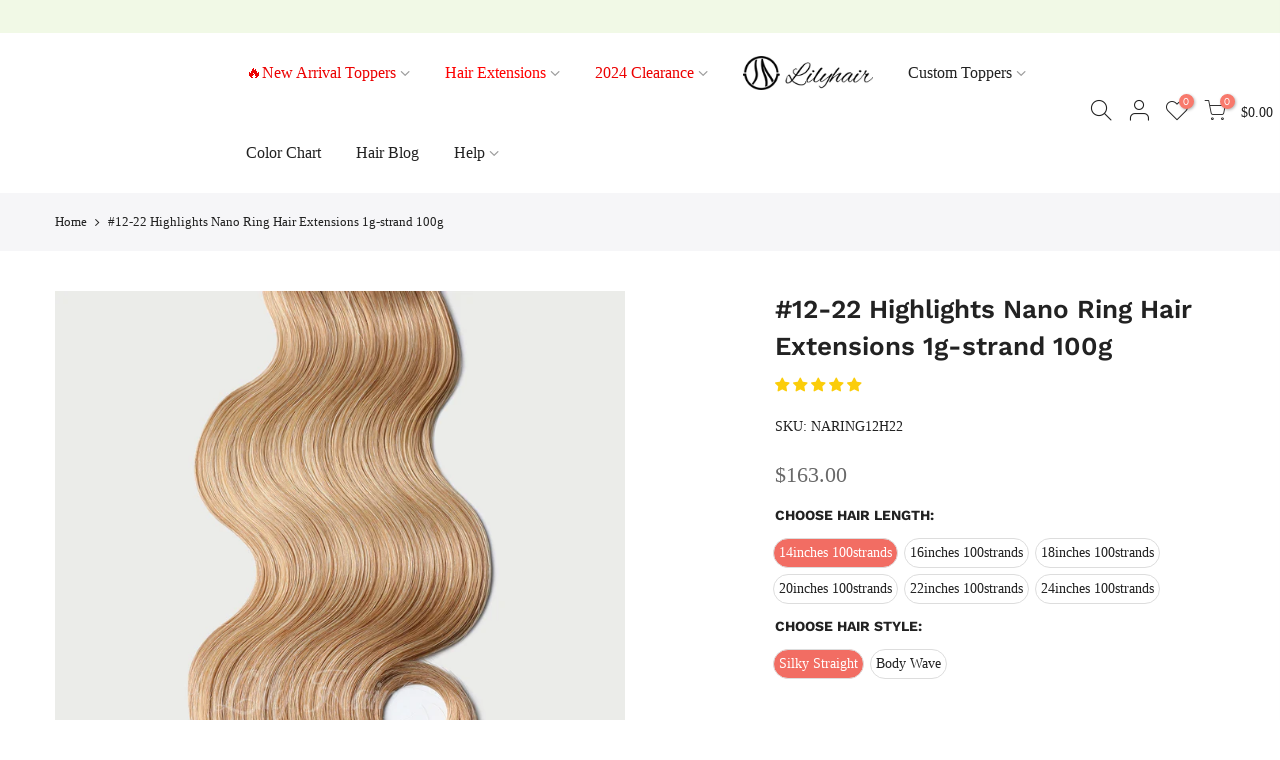

--- FILE ---
content_type: text/html; charset=utf-8
request_url: https://www.lilyhair.com/products/12-22-highlights-nano-ring-hair-extensions-1g-strand-100g
body_size: 36045
content:
<!doctype html>
<html class="no-js" lang="en">
<head>
  <link rel="stylesheet" href="https://obscure-escarpment-2240.herokuapp.com/stylesheets/bcpo-front.css">
  <script>var bcpo_product={"id":5410809774238,"title":"#12-22 Highlights Nano Ring Hair Extensions 1g-strand 100g","handle":"12-22-highlights-nano-ring-hair-extensions-1g-strand-100g","description":"\u003cdiv class=\"container custom-pro-container\"\u003e\n\u003cdiv class=\"row pro-before-video-sec\"\u003e\n\u003cdiv class=\"col-md-6 pro-before-video-sec-left\"\u003e\n\u003ch2 class=\"pro-before-video-head\"\u003eIt's all in the details\u003c\/h2\u003e\n\u003cp\u003eOur Nano Ring Hair Extensions collection has gathered the most fashion forward nano ring hair extensions together. All of our nano ring hair extensions are made with premium 100% virgin human hair. Our nano ring extensions are very comfortable, and the rings are so tiny, they are almost impossible to detect. You can DIY them as you like. A women’s hair is her one of a kind jewelry, keeping her gorgeous and confident is our mission.\u003c\/p\u003e\n\u003ca class=\"view_full_det\"\u003eVIEW FULL PRODUCT DETAILS\u003c\/a\u003e\n\u003c\/div\u003e\n\u003cdiv class=\"col-md-6 pro-before-video-sec-right\"\u003e\n\u003ch2 class=\"pro-before-video-head\"\u003eFree shipping \u0026amp; 90-day returns\u003c\/h2\u003e\n\u003cp\u003eWe ship worldwide free for all of our hair products. Each set of our hair extensions undergo several inspections before being shipped to ensure our consistent premium quality. To offer you the best online shopping experience, Lilyhair guarantees a 90-day exchange or refund. 360-day free maintenance is also provided on all of our LilyHair products.\u003c\/p\u003e\n\u003ca class=\"view_full_ship\"\u003eVIEW FULL SHIPPING \u0026amp; RETURNS DETAILS\u003c\/a\u003e\n\u003c\/div\u003e\n\u003c\/div\u003e\n\u003c\/div\u003e\n\u003cdiv id=\"full-product-details\" class=\"rte-modal popup_inner_sec\"\u003e\n\u003cdiv class=\"cap\"\u003e\n\u003ch2\u003eNano Ring Hair Extensions:\u003c\/h2\u003e\n\u003cdiv class=\"full_cross_cstm\"\u003eX\u003c\/div\u003e\n\u003cp\u003eThe Nano Ring Hair Extensions Collection come in a 100-piece set with 1g for each piece that is incredibly easy to apply and has been specially designed to cover your entire head. This set offers different lengths, ranging from 14” to 24” with the according weight, just as the table below indicates.\u003c\/p\u003e\n\u003cp\u003eHere at Lilyhair, we pride ourselves on having high quality-salon fabulous hair. Lilyhair extensions are made from premium Virgin human hair strands which provides beautiful long lasting hair. Our full-cuticle human hair is the highest quality hair on the market. There is no one who would not love our virgin human hair.\u003c\/p\u003e\n\u003cp\u003eThe latest development in Hair Extension attachment, a Nano Ring is 90% smaller than a standard Micro Ring and is therefore a more discrete attachment is achievable. This is THE most undetectable Hair Extensions system available. You are sure to fall in love with the tiny bonds but not only that, the hair is completely re-useable.\u003c\/p\u003e\n\u003cp\u003eWet or dry, our extensions will always hold its shine; giving you the softest and most natural look possible.\u003c\/p\u003e\n\u003cp\u003eThis set offers different lengths with the same weight, just as the table below indicates.\u003c\/p\u003e\n\u003cp\u003e\u003ci\u003eLily Hair adopts multi-tone adapt coloring system to help our hair extensions perfectly blend with your own hair, considering that your own hair shade can be slightly different.\u003c\/i\u003e\u003c\/p\u003e\n\u003ctable width=\"100%\"\u003e\n\u003ctbody\u003e\n\u003ctr\u003e\n\u003ctd\u003eWeight\u003c\/td\u003e\n\u003ctd\u003eLength\u003c\/td\u003e\n\u003ctd\u003eTotal Pieces\u003c\/td\u003e\n\u003c\/tr\u003e\n\u003ctr\u003e\n\u003ctd\u003e100g\u003c\/td\u003e\n\u003ctd\u003e14”\u003c\/td\u003e\n\u003ctd\u003e100pcs. 1g\/pc.\u003c\/td\u003e\n\u003c\/tr\u003e\n\u003ctr\u003e\n\u003ctd\u003e100g\u003c\/td\u003e\n\u003ctd\u003e16”\u003c\/td\u003e\n\u003ctd\u003e100pcs. 1g\/pc.\u003c\/td\u003e\n\u003c\/tr\u003e\n\u003ctr\u003e\n\u003ctd\u003e100g\u003c\/td\u003e\n\u003ctd\u003e18”\u003c\/td\u003e\n\u003ctd\u003e100pcs. 1g\/pc.\u003c\/td\u003e\n\u003c\/tr\u003e\n\u003ctr\u003e\n\u003ctd\u003e100g\u003c\/td\u003e\n\u003ctd\u003e20”\u003c\/td\u003e\n\u003ctd\u003e100pcs. 1g\/pc.\u003c\/td\u003e\n\u003c\/tr\u003e\n\u003ctr\u003e\n\u003ctd\u003e100g\u003c\/td\u003e\n\u003ctd\u003e22”\u003c\/td\u003e\n\u003ctd\u003e100pcs. 1g\/pc.\u003c\/td\u003e\n\u003c\/tr\u003e\n\u003ctr\u003e\n\u003ctd\u003e100g\u003c\/td\u003e\n\u003ctd\u003e24”\u003c\/td\u003e\n\u003ctd\u003e100pcs. 1g\/pc.\u003c\/td\u003e\n\u003c\/tr\u003e\n\u003c\/tbody\u003e\n\u003c\/table\u003e\n\u003cp\u003e \u003c\/p\u003e\n\u003cp\u003e\u003ci\u003eMore Questions? Email us at\u003cspan\u003e \u003c\/span\u003e\u003ca href=\"mailto:support@lilyhair.com\"\u003esupport@lilyhair.com\u003c\/a\u003e\u003c\/i\u003e\u003c\/p\u003e\n\u003cp\u003eOne of the newer methods of hair extensions, which has quickly became a favourite for so many is the nano tip hair extensions. They involve the placement of individual hair extensions strands, secured by a tiny nano ring. They’re considered within the industry to be 90% smaller than the traditional micro ring, making them comfortable to wear, especially for those clients who have fine hair, but also are less detectable. Meaning no one will know that your client has hair extensions in place.\u003c\/p\u003e\n\u003c\/div\u003e\n\u003c\/div\u003e\n\u003cdiv id=\"product-shipping-modal\" class=\"rte-modal popup_inner_sec\"\u003e\n\u003cdiv class=\"cap\"\u003e\n\u003cdiv class=\"full_cross_cstm\"\u003eX\u003c\/div\u003e\n\u003ch2\u003e\u003cspan\u003eYes, we ship worldwide! FOR FREE\u003c\/span\u003e\u003c\/h2\u003e\n\u003cp\u003e\u003cspan\u003ePlease allow up to 3-4 business days to process your order before shipment,for customized orders, it can take longer to 15~30 business days. All of our hair products undergo several inspections before being shipped. Please enter your shipping information correctly, including the recipient’s full name, street address, e-mail address and phone number. Any incorrect shipping information provided by our customer that finally cause the lost of the package, Lilyhair would not take the responsibility. Once your package is in the possession of the shipping company, Lilyhair is not to be held accountable for any delays or issues with their service which are rare but can happen. We ship Monday through Saturday, excluding Sunday and holidays. We ship worldwide for free and use DHL to ship our products by default. Other shipping options like UPS, FedEx, EMS can also be arranged as raised. We ship from Qingdao, China.\u003c\/span\u003e\u003c\/p\u003e\n\u003ch2\u003e\u003cspan\u003eTracking your order\u003c\/span\u003e\u003c\/h2\u003e\n\u003cp\u003e\u003cspan\u003eYou will receive an e-mail once your order has shipped, which will include your tracking number and a link to follow the journey of your package. If there is a problem with your tracking number or package delivery, please contact the courier or our customer service group for help. Tracking information may not be available for up to 48 hours after an item is shipped from our warehouse. In some rare case, the tracking information may not update but you will still receive your order. Please contact us after the estimated delivery time.\u003c\/span\u003e\u003c\/p\u003e\n\u003ch2\u003e\u003cspan\u003eWrong address disclaimer\u003c\/span\u003e\u003c\/h2\u003e\n\u003cp\u003e\u003cspan\u003eAll orders MUST be shipped to the delivery address on your order. We cannot change the shipping address in your transaction to any other address after purchase. It is your responsibility to make sure your information is accurate when placing an order. If it’s the wrong address that doesn’t exist, the only thing we can do is wait to see if the package gets returned back to us. If it does get returned back to our warehouse, we can then ship it to the correct address or provide you with a full refund.\u003c\/span\u003e\u003c\/p\u003e\n\u003ch2\u003e\u003cspan\u003eInternational taxes and duties\u003c\/span\u003e\u003c\/h2\u003e\n\u003cp\u003e\u003cspan\u003eInternational customers (outside of the United States) are responsible to pay any applicable inbound duties, taxes, and any other fees which your local Customs authority deems appropriate. These fees are paid to your local carrier or government and are not collected by Lilyhair, and thus cannot be refunded. \u003c\/span\u003e\u003cbr\u003e\u003cspan\u003eWe ship international packages DDU (duties and taxes unpaid), meaning that these fees are not included in the price of the goods you purchase from our website. All applicable fees must be paid by the recipient in order to receive the parcel. As we are unable to advise the amount of what these fees might be, we recommend to contact your country's customs office or tax agent for respective charges and rates on a package coming outside of your country.\u003c\/span\u003e\u003cbr\u003e\u003cspan\u003ePlease note that DHL pays on your behalf for any duties and taxes that are due on the goods, as soon they enter the country. This simple process ensures that the courier can deliver your package in shortest possible transit time. The goods are released to you only upon the full repayment of any duties and taxes that were paid on your behalf. On some occasions, you may receive an invoice from DHL after the delivery of goods, for the charges they have paid on your behalf at destination, plus a small administration fee. \u003c\/span\u003e\u003c\/p\u003e\n\u003ch2\u003e\u003cspan\u003eDelivered but not delivered\u003c\/span\u003e\u003c\/h2\u003e\n\u003cp\u003e\u003cspan\u003eAll of our shipments include tracking with delivery confirmation. If the tracking information confirms that the item has been delivered to your order address but you have not received your order, please contact couriers in order to investigate this issue. We cannot be held accountable for packages where tracking information states the package has been delivered to your order address.But if rare occasion like this happens,please fell free to contact us and we will give you the response once we get feedback from the courier. \u003c\/span\u003e\u003c\/p\u003e\n\u003ch2\u003e\u003cspan\u003eReturns\u003c\/span\u003e\u003c\/h2\u003e\n\u003cp\u003e\u003cspan\u003eYou are responsible for the cost of return shipping back to Lilyhair in the condition of no quality problems of our hair pieces and hair extensions. Please refer to our international returns policy for further information on how to return your packages.\u003c\/span\u003e\u003c\/p\u003e\n\u003c\/div\u003e\n\u003c\/div\u003e\n\u003cdiv class=\"frequantly-question\"\u003e\n\u003cdiv class=\"container\"\u003e\n\u003cdiv class=\"row\"\u003e\n\u003ch3 class=\"col-md-12\"\u003eFrequently Asked Questions\u003c\/h3\u003e\n\u003cdiv class=\"col-md-12\"\u003e\n\u003cul\u003e\n\u003cli\u003e\n\u003ca class=\"frequantly-question-click\"\u003eThe Difference Between Nano Ring And Nano Tip Hair Extensions.\u003c\/a\u003e\n\u003cdiv class=\"frequantly-question-drop\"\u003e\n\u003cp\u003eNano ring Hair Extensions, sometimes just referred to as ‘nano rings’ are a recent development in hair extension application techniques. But boy, did they take off quickly! The method has been developed in a quest to find the most undetectable methods of hair extensions installation.\u003c\/p\u003e\n\u003cp\u003eNano rings (like micro rings) are made from copper. The essential difference is that nano rings are 90% smaller than regular hair extensions application rings. Typically they are around the size of a ballpoint pen nib.\u003c\/p\u003e\n\u003cp\u003eThe hair extension strands that are attached using nano rings are known as Nano Tip hair . This hair has a strong keratin tip which secures a fine metal loop which is squeezed closed to form a strong tip that is inserted into the ring before being clamped with pliers. An alternative tip material is a plastic tip. Secret Hair Extensions UK have offered both tip material in our ranges. However, the metal tip design has proved more popular as they make re-application of the hair extension strand much easier during maintenance appointments than re-threading a plastic tip into the new nano ring.\u003c\/p\u003e\n\u003cp\u003eIn order to make this form of installation less visible, the hair is fitted behind a strand of the clients own hair before clamping to secure. No heat or glue is used in application. Equipment needed is: nano tip extensions hair, nano rings , a smaller nano ring pulling loop tool and a smaller set of application pliers. Our point tipped hair extensions pliers make it easier to precision clamp the tiny nano ring!\u003c\/p\u003e\n\u003cp\u003eCare must be taken with nano ring extensions not to apply heat or oil to the keratin bond securing the nano tip, as this can deteriorate or even melt. Both installation and removal – as with all other hair extensions techniques – should be performed by a trained professional.\u003c\/p\u003e\n\u003cp\u003eAfter a period of approximately 6 to 8 weeks, the rings should be removed and the extensions moved up to avoid detection or stress to the supporting strand of client’s hair. Nano Rings can be either unlined copper, which will clamp flattest or can be silicone lined copper nano rings to avoid slipping and avoid damage to clients’ hair.\u003c\/p\u003e\n\u003c\/div\u003e\n\u003c\/li\u003e\n\u003cli\u003e\n\u003ca class=\"frequantly-question-click\"\u003eWhat Are The Pros And Cons Of Nano Hair Extensions?\u003c\/a\u003e\n\u003cdiv class=\"frequantly-question-drop\"\u003e\n\u003cp\u003e\u003cstrong\u003eAdvantages of Nano Rings and Nano Tip Hair Extensions\u003c\/strong\u003e\u003c\/p\u003e\n\u003cp\u003eThe benefits of nano tip hair extensions and nano ring hair extensions is that they are so small and undetectable. No heat or chemicals are applied during installation. Using silicone lined rings will help prevent damage to the hair.\u003c\/p\u003e\n\u003cp\u003e\u003cstrong\u003eDisadvantages of Nano Rings and Nano Tip Hair Extensions\u003c\/strong\u003e\u003c\/p\u003e\n\u003cp\u003eThe disadvantages of nano ring hair extensions are the very fact that less of the client’s hair can be pulled through the smaller nano ring means that care must be taken in application to use the thickest strand possible of clients hair in order to support 1g of extension hair. Obviously, when this hair is wet it becomes heavier still.\u003c\/p\u003e\n\u003cp\u003eAlso, as the human head will naturally shed up to 100 hairs a day, before even wearing hair extensions, maintenance appointments every six weeks are essential. Over this time less of the natural hair is attached to the scalp (in the natural shedding cycle) so essentially less of the clients hair s available to support the nano hair extension strand attached to each section.\u003c\/p\u003e\n\u003cp\u003eAnother disadvantage of nano rings over micro rings, is that the nano bond is exposed. When applying micro ring hair extensions, the keratin tip id enclosed within the ring. This offers some form of protection against natural scalp oils, shampoos and conditioners that can soften the bond.\u003c\/p\u003e\n\u003cp\u003eWith Nano ring hair extensions this bond is outside (below) the nano ring. Therefore it is prone to the effects of products. They are also vulnerable to clients mistakenly applying heat to them during the straightening process or when blow drying.\u003c\/p\u003e\n\u003c\/div\u003e\n\u003c\/li\u003e\n\u003cli\u003e\n\u003ca class=\"frequantly-question-click\"\u003eNano Ring Hair Extension Slippage\u003c\/a\u003e\n\u003cdiv class=\"frequantly-question-drop\"\u003e\n\u003cp\u003eDue to the size of the nano rings, there may be times when some do slip and are even lost between hair maintenance appointments, which is perfectly normal and to be expected. Some are more predisposed to this happening than others. As we have previously mentioned, if the hair the extensions are fitted to are excessively oily, or soft then this is likely to happen and more often too. So don’t be disappointed if after a fitting appointment you find some have come loose.\u003c\/p\u003e\n\u003cp\u003eNano ring hair extensions are a great invention but alas like most things in life aren’t suitable for everyone. It all depends on a person’s needs and requirements, so make sure you’ve discussed with your hairdresser which hair extension method would be best suited to you and your hair needs.\u003c\/p\u003e\n\u003cp\u003eIf you would like to know more about nano ring hair extensions or would like advice on all things hair extension related, then make sure you check out our hair extensions advice page. It’s packed full with interesting and helpful articles, addressing most hair extension queries.\u003c\/p\u003e\n\u003cp\u003eIf you would  like more information or have a question about our hair extensions and accessories, then feel free to get in touch via our Facebook page and don’t forget to follow us on Instagram too.\u003c\/p\u003e\n\u003c\/div\u003e\n\u003c\/li\u003e\n\u003cli\u003e\n\u003ca class=\"frequantly-question-click\"\u003eAre Nano Ring Hair Extensions Damaging?\u003c\/a\u003e\n\u003cdiv class=\"frequantly-question-drop\"\u003e\n\u003cp\u003eNano ring hair extensions are not damaging to the natural hair when fitted by a trained professional. In actual fact, they are one of the hair extensions methods that are the least damaging.\u003c\/p\u003e\n\u003cp\u003eThey do not require heat or glue to secure them, meaning they will be kinder and gentler on the hair. When it’s time to remove them, they won’t require the typical alcohol or acetone based solution remover unlike the prebonded hair extension method.\u003c\/p\u003e\n\u003cp\u003eAs with all salon based hair extensions, we cannot stress enough the importance of ensuring hair extensions are fitted, maintained and removed by a reputable, trained professional.\u003c\/p\u003e\n\u003c\/div\u003e\n\u003c\/li\u003e\n\u003cli\u003e\n\u003ca class=\"frequantly-question-click\"\u003eNano Ring Hair Extensions For Thin Hair\u003c\/a\u003e\n\u003cdiv class=\"frequantly-question-drop\"\u003e\n\u003cp\u003eOften those who have finer hair, may have struggled in the past finding the right hair extensions and method to suit their hair type.\u003c\/p\u003e\n\u003cp\u003eOther hair extension methods such as wefts, have been prone to showing through on fine hair, making it visible to others that your client has had hair extensions applied. As nano rings are so small they are much easier to conceal even when the hair thin and sparse.\u003c\/p\u003e\n\u003c\/div\u003e\n\u003c\/li\u003e\n\u003cli\u003e\n\u003ca class=\"frequantly-question-click\"\u003eHow Big Are Nano Ring Hair Extensions?\u003c\/a\u003e\n\u003cdiv class=\"frequantly-question-drop\"\u003e\n\u003cp\u003eThe main advantage of the nano ring hair extension is that its bonds are incredibly tiny. In fact they’re around 90% smaller than a micro ring, resulting in being crowned one of the smallest bonds available. \u003c\/p\u003e\n\u003cp\u003eThey are also available in a variety of colours, making it easier to match them to the root colour they are being fixed too.When applied professionally, nano ring hair extensions will be extremely secure thanks to adopting a strand by strand method. The trick to secure the rings properly, is to gather the correct amount of natural hair and place it within the ring. So long as the natural hair isn’t excessively oily or soft, the rings will secure perfectly.\u003c\/p\u003e\n\u003cp\u003eNano ring hair extensions should last when cared for with regular maintenance appointments, anywhere between three and four months, which is a much longer time than other hair extension methods.\u003c\/p\u003e\n\u003c\/div\u003e\n\u003c\/li\u003e\n\u003cli\u003e\n\u003ca class=\"frequantly-question-click\"\u003eWhat Type Of Hair Is Lilyhair?\u003c\/a\u003e\n\u003cdiv class=\"frequantly-question-drop\"\u003e\n\u003cp\u003eLilyhair only use 100% full-cuticle virgin hair which is considered to be the finest quality of human hair. Virgin hair is much better than remy hair, because virgin hair is from one single ponytail, which is considered to be the most luxurious way to collect hair.\u003c\/p\u003e\n\u003cp\u003eUnlike other brands who use the so-called ‘remy hair’ that the most of which actually are fallen hair from the hair salons with no aligned roots or the unidirectional cuticles that ultimately call for the acid bath to remove the cuticles which is extremely hazardous to the hair and would make your hair extension extremely fragile.\u003c\/p\u003e\n\u003cp\u003eOur virgin hair is of the highest quality with the cuticles kept intact and hair strands being thicker and stronger. The cuticles would remain intact wash after wash and tangle-free throughout its lifetime.\u003c\/p\u003e\n\u003cp\u003eAll of these set our brand apart from the rest and the promising quality of our hair extensions makes you dye or bleach or heat-style your hair with care free. Voluminous, gorgeous hair extensions with long lifespan that can give you a stunning look is guaranteed here at Lilyhair.\u003c\/p\u003e\n\u003c\/div\u003e\n\u003c\/li\u003e\n\u003cli\u003e\n\u003ca class=\"frequantly-question-click\"\u003eCan I Color, Tone, Or Bleach My Nano Ring Hair Extensions?\u003c\/a\u003e\n\u003cdiv class=\"frequantly-question-drop\"\u003e\n\u003cp\u003eYou may color, tone, or bleach your nano ring hair extensions, because they are 100% human hair. But we do not recommend bleaching your lilyhair as they have already been dyed at our manufacture, and forcing bleach on hair that has already been dyed can be difficult.\u003c\/p\u003e\n\u003cp\u003eIf you truly want to bleach your nano ring hair extensions, please consider our virgin hair with natural color and not color-treated before. If you would like to dye your hair, please opt for a lighter set to dye darker, rather than a darker set to bleach lighter.\u003c\/p\u003e\n\u003cp\u003eAnd please be reminded that never try to dye the set yourself at home. Get yourself a professional hair colorist, ideally, someone who has had previous experience working with hair extensions. Test a small piece first before you decide to dye the extensions is always recommended.\u003c\/p\u003e\n\u003c\/div\u003e\n\u003c\/li\u003e\n\u003c\/ul\u003e\n\u003c\/div\u003e\n\u003c\/div\u003e\n\u003c\/div\u003e\n\u003c\/div\u003e","published_at":"2020-07-09T23:07:24-07:00","created_at":"2020-07-09T23:07:24-07:00","vendor":"LilyHairLove","type":"","tags":["Deluxe Nano Ring Hair Extensions","Hair Extensions","Highlight  Nano Ring","Nano Ring Hair Extensions"],"price":16300,"price_min":16300,"price_max":26100,"available":true,"price_varies":true,"compare_at_price":null,"compare_at_price_min":0,"compare_at_price_max":0,"compare_at_price_varies":false,"variants":[{"id":35017768992926,"title":"14inches 100strands \/ Silky Straight","option1":"14inches 100strands","option2":"Silky Straight","option3":null,"sku":"NARING12H22","requires_shipping":true,"taxable":false,"featured_image":null,"available":true,"name":"#12-22 Highlights Nano Ring Hair Extensions 1g-strand 100g - 14inches 100strands \/ Silky Straight","public_title":"14inches 100strands \/ Silky Straight","options":["14inches 100strands","Silky Straight"],"price":16300,"weight":0,"compare_at_price":null,"inventory_management":"shopify","barcode":"","requires_selling_plan":false,"selling_plan_allocations":[]},{"id":35017769025694,"title":"14inches 100strands \/ Body Wave","option1":"14inches 100strands","option2":"Body Wave","option3":null,"sku":"NARING12H22","requires_shipping":true,"taxable":false,"featured_image":null,"available":true,"name":"#12-22 Highlights Nano Ring Hair Extensions 1g-strand 100g - 14inches 100strands \/ Body Wave","public_title":"14inches 100strands \/ Body Wave","options":["14inches 100strands","Body Wave"],"price":16300,"weight":0,"compare_at_price":null,"inventory_management":"shopify","barcode":"","requires_selling_plan":false,"selling_plan_allocations":[]},{"id":35017769058462,"title":"16inches 100strands \/ Silky Straight","option1":"16inches 100strands","option2":"Silky Straight","option3":null,"sku":"NARING12H22","requires_shipping":true,"taxable":false,"featured_image":null,"available":true,"name":"#12-22 Highlights Nano Ring Hair Extensions 1g-strand 100g - 16inches 100strands \/ Silky Straight","public_title":"16inches 100strands \/ Silky Straight","options":["16inches 100strands","Silky Straight"],"price":18100,"weight":0,"compare_at_price":null,"inventory_management":"shopify","barcode":"","requires_selling_plan":false,"selling_plan_allocations":[]},{"id":35017769091230,"title":"16inches 100strands \/ Body Wave","option1":"16inches 100strands","option2":"Body Wave","option3":null,"sku":"NARING12H22","requires_shipping":true,"taxable":false,"featured_image":null,"available":true,"name":"#12-22 Highlights Nano Ring Hair Extensions 1g-strand 100g - 16inches 100strands \/ Body Wave","public_title":"16inches 100strands \/ Body Wave","options":["16inches 100strands","Body Wave"],"price":18100,"weight":0,"compare_at_price":null,"inventory_management":"shopify","barcode":"","requires_selling_plan":false,"selling_plan_allocations":[]},{"id":35017769123998,"title":"18inches 100strands \/ Silky Straight","option1":"18inches 100strands","option2":"Silky Straight","option3":null,"sku":"NARING12H22","requires_shipping":true,"taxable":false,"featured_image":null,"available":true,"name":"#12-22 Highlights Nano Ring Hair Extensions 1g-strand 100g - 18inches 100strands \/ Silky Straight","public_title":"18inches 100strands \/ Silky Straight","options":["18inches 100strands","Silky Straight"],"price":19000,"weight":0,"compare_at_price":null,"inventory_management":"shopify","barcode":"","requires_selling_plan":false,"selling_plan_allocations":[]},{"id":35017769156766,"title":"18inches 100strands \/ Body Wave","option1":"18inches 100strands","option2":"Body Wave","option3":null,"sku":"NARING12H22","requires_shipping":true,"taxable":false,"featured_image":null,"available":true,"name":"#12-22 Highlights Nano Ring Hair Extensions 1g-strand 100g - 18inches 100strands \/ Body Wave","public_title":"18inches 100strands \/ Body Wave","options":["18inches 100strands","Body Wave"],"price":19000,"weight":0,"compare_at_price":null,"inventory_management":"shopify","barcode":"","requires_selling_plan":false,"selling_plan_allocations":[]},{"id":35017769189534,"title":"20inches 100strands \/ Silky Straight","option1":"20inches 100strands","option2":"Silky Straight","option3":null,"sku":"NARING12H22","requires_shipping":true,"taxable":false,"featured_image":null,"available":true,"name":"#12-22 Highlights Nano Ring Hair Extensions 1g-strand 100g - 20inches 100strands \/ Silky Straight","public_title":"20inches 100strands \/ Silky Straight","options":["20inches 100strands","Silky Straight"],"price":21200,"weight":0,"compare_at_price":null,"inventory_management":"shopify","barcode":"","requires_selling_plan":false,"selling_plan_allocations":[]},{"id":35017769255070,"title":"20inches 100strands \/ Body Wave","option1":"20inches 100strands","option2":"Body Wave","option3":null,"sku":"NARING12H22","requires_shipping":true,"taxable":false,"featured_image":null,"available":true,"name":"#12-22 Highlights Nano Ring Hair Extensions 1g-strand 100g - 20inches 100strands \/ Body Wave","public_title":"20inches 100strands \/ Body Wave","options":["20inches 100strands","Body Wave"],"price":21200,"weight":0,"compare_at_price":null,"inventory_management":"shopify","barcode":"","requires_selling_plan":false,"selling_plan_allocations":[]},{"id":35017769287838,"title":"22inches 100strands \/ Silky Straight","option1":"22inches 100strands","option2":"Silky Straight","option3":null,"sku":"NARING12H22","requires_shipping":true,"taxable":false,"featured_image":null,"available":true,"name":"#12-22 Highlights Nano Ring Hair Extensions 1g-strand 100g - 22inches 100strands \/ Silky Straight","public_title":"22inches 100strands \/ Silky Straight","options":["22inches 100strands","Silky Straight"],"price":22700,"weight":0,"compare_at_price":null,"inventory_management":"shopify","barcode":"","requires_selling_plan":false,"selling_plan_allocations":[]},{"id":35017769320606,"title":"22inches 100strands \/ Body Wave","option1":"22inches 100strands","option2":"Body Wave","option3":null,"sku":"NARING12H22","requires_shipping":true,"taxable":false,"featured_image":null,"available":true,"name":"#12-22 Highlights Nano Ring Hair Extensions 1g-strand 100g - 22inches 100strands \/ Body Wave","public_title":"22inches 100strands \/ Body Wave","options":["22inches 100strands","Body Wave"],"price":22700,"weight":0,"compare_at_price":null,"inventory_management":"shopify","barcode":"","requires_selling_plan":false,"selling_plan_allocations":[]},{"id":35017769353374,"title":"24inches 100strands \/ Silky Straight","option1":"24inches 100strands","option2":"Silky Straight","option3":null,"sku":"NARING12H22","requires_shipping":true,"taxable":false,"featured_image":null,"available":true,"name":"#12-22 Highlights Nano Ring Hair Extensions 1g-strand 100g - 24inches 100strands \/ Silky Straight","public_title":"24inches 100strands \/ Silky Straight","options":["24inches 100strands","Silky Straight"],"price":26100,"weight":0,"compare_at_price":null,"inventory_management":"shopify","barcode":"","requires_selling_plan":false,"selling_plan_allocations":[]},{"id":35017769386142,"title":"24inches 100strands \/ Body Wave","option1":"24inches 100strands","option2":"Body Wave","option3":null,"sku":"NARING12H22","requires_shipping":true,"taxable":false,"featured_image":null,"available":true,"name":"#12-22 Highlights Nano Ring Hair Extensions 1g-strand 100g - 24inches 100strands \/ Body Wave","public_title":"24inches 100strands \/ Body Wave","options":["24inches 100strands","Body Wave"],"price":26100,"weight":0,"compare_at_price":null,"inventory_management":"shopify","barcode":"","requires_selling_plan":false,"selling_plan_allocations":[]}],"images":["\/\/www.lilyhair.com\/cdn\/shop\/products\/12-22-highlights-nano-ring-hair-extensions-1g-strand-100g.jpg?v=1594361244","\/\/www.lilyhair.com\/cdn\/shop\/products\/nano-ring-hair-extensions-1g-strand-100g_1_9_1_1_1_1_1_1_1_1_1_1_1_1_1_1_1_1_1_1_1_3_1.jpg?v=1594361244","\/\/www.lilyhair.com\/cdn\/shop\/products\/12-22-highlights-nano-ring-hair-extensions-1g-strand-100g_4.jpg?v=1594361244","\/\/www.lilyhair.com\/cdn\/shop\/products\/12-22-highlights-nano-ring-hair-extensions-1g-strand-100g_2.jpg?v=1594361244","\/\/www.lilyhair.com\/cdn\/shop\/products\/12-22-highlights-nano-ring-hair-extensions-1g-strand-100g_5.jpg?v=1594361244","\/\/www.lilyhair.com\/cdn\/shop\/products\/12-22-highlights-nano-ring-hair-extensions-1g-strand-100g_3.jpg?v=1594361244","\/\/www.lilyhair.com\/cdn\/shop\/products\/12-22-highlights-nano-ring-hair-extensions-1g-strand-100g_10.jpg?v=1594361244"],"featured_image":"\/\/www.lilyhair.com\/cdn\/shop\/products\/12-22-highlights-nano-ring-hair-extensions-1g-strand-100g.jpg?v=1594361244","options":["Choose Hair Length","Choose Hair Style"],"media":[{"alt":null,"id":10001486708894,"position":1,"preview_image":{"aspect_ratio":1.0,"height":1200,"width":1200,"src":"\/\/www.lilyhair.com\/cdn\/shop\/products\/12-22-highlights-nano-ring-hair-extensions-1g-strand-100g.jpg?v=1594361244"},"aspect_ratio":1.0,"height":1200,"media_type":"image","src":"\/\/www.lilyhair.com\/cdn\/shop\/products\/12-22-highlights-nano-ring-hair-extensions-1g-strand-100g.jpg?v=1594361244","width":1200},{"alt":null,"id":10001486741662,"position":2,"preview_image":{"aspect_ratio":1.0,"height":1200,"width":1200,"src":"\/\/www.lilyhair.com\/cdn\/shop\/products\/nano-ring-hair-extensions-1g-strand-100g_1_9_1_1_1_1_1_1_1_1_1_1_1_1_1_1_1_1_1_1_1_3_1.jpg?v=1594361244"},"aspect_ratio":1.0,"height":1200,"media_type":"image","src":"\/\/www.lilyhair.com\/cdn\/shop\/products\/nano-ring-hair-extensions-1g-strand-100g_1_9_1_1_1_1_1_1_1_1_1_1_1_1_1_1_1_1_1_1_1_3_1.jpg?v=1594361244","width":1200},{"alt":null,"id":10001486774430,"position":3,"preview_image":{"aspect_ratio":1.0,"height":1200,"width":1200,"src":"\/\/www.lilyhair.com\/cdn\/shop\/products\/12-22-highlights-nano-ring-hair-extensions-1g-strand-100g_4.jpg?v=1594361244"},"aspect_ratio":1.0,"height":1200,"media_type":"image","src":"\/\/www.lilyhair.com\/cdn\/shop\/products\/12-22-highlights-nano-ring-hair-extensions-1g-strand-100g_4.jpg?v=1594361244","width":1200},{"alt":null,"id":10001486807198,"position":4,"preview_image":{"aspect_ratio":1.0,"height":1200,"width":1200,"src":"\/\/www.lilyhair.com\/cdn\/shop\/products\/12-22-highlights-nano-ring-hair-extensions-1g-strand-100g_2.jpg?v=1594361244"},"aspect_ratio":1.0,"height":1200,"media_type":"image","src":"\/\/www.lilyhair.com\/cdn\/shop\/products\/12-22-highlights-nano-ring-hair-extensions-1g-strand-100g_2.jpg?v=1594361244","width":1200},{"alt":null,"id":10001486839966,"position":5,"preview_image":{"aspect_ratio":1.0,"height":1200,"width":1200,"src":"\/\/www.lilyhair.com\/cdn\/shop\/products\/12-22-highlights-nano-ring-hair-extensions-1g-strand-100g_5.jpg?v=1594361244"},"aspect_ratio":1.0,"height":1200,"media_type":"image","src":"\/\/www.lilyhair.com\/cdn\/shop\/products\/12-22-highlights-nano-ring-hair-extensions-1g-strand-100g_5.jpg?v=1594361244","width":1200},{"alt":null,"id":10001486872734,"position":6,"preview_image":{"aspect_ratio":1.0,"height":1200,"width":1200,"src":"\/\/www.lilyhair.com\/cdn\/shop\/products\/12-22-highlights-nano-ring-hair-extensions-1g-strand-100g_3.jpg?v=1594361244"},"aspect_ratio":1.0,"height":1200,"media_type":"image","src":"\/\/www.lilyhair.com\/cdn\/shop\/products\/12-22-highlights-nano-ring-hair-extensions-1g-strand-100g_3.jpg?v=1594361244","width":1200},{"alt":null,"id":10001486905502,"position":7,"preview_image":{"aspect_ratio":1.0,"height":500,"width":500,"src":"\/\/www.lilyhair.com\/cdn\/shop\/products\/12-22-highlights-nano-ring-hair-extensions-1g-strand-100g_10.jpg?v=1594361244"},"aspect_ratio":1.0,"height":500,"media_type":"image","src":"\/\/www.lilyhair.com\/cdn\/shop\/products\/12-22-highlights-nano-ring-hair-extensions-1g-strand-100g_10.jpg?v=1594361244","width":500}],"requires_selling_plan":false,"selling_plan_groups":[],"content":"\u003cdiv class=\"container custom-pro-container\"\u003e\n\u003cdiv class=\"row pro-before-video-sec\"\u003e\n\u003cdiv class=\"col-md-6 pro-before-video-sec-left\"\u003e\n\u003ch2 class=\"pro-before-video-head\"\u003eIt's all in the details\u003c\/h2\u003e\n\u003cp\u003eOur Nano Ring Hair Extensions collection has gathered the most fashion forward nano ring hair extensions together. All of our nano ring hair extensions are made with premium 100% virgin human hair. Our nano ring extensions are very comfortable, and the rings are so tiny, they are almost impossible to detect. You can DIY them as you like. A women’s hair is her one of a kind jewelry, keeping her gorgeous and confident is our mission.\u003c\/p\u003e\n\u003ca class=\"view_full_det\"\u003eVIEW FULL PRODUCT DETAILS\u003c\/a\u003e\n\u003c\/div\u003e\n\u003cdiv class=\"col-md-6 pro-before-video-sec-right\"\u003e\n\u003ch2 class=\"pro-before-video-head\"\u003eFree shipping \u0026amp; 90-day returns\u003c\/h2\u003e\n\u003cp\u003eWe ship worldwide free for all of our hair products. Each set of our hair extensions undergo several inspections before being shipped to ensure our consistent premium quality. To offer you the best online shopping experience, Lilyhair guarantees a 90-day exchange or refund. 360-day free maintenance is also provided on all of our LilyHair products.\u003c\/p\u003e\n\u003ca class=\"view_full_ship\"\u003eVIEW FULL SHIPPING \u0026amp; RETURNS DETAILS\u003c\/a\u003e\n\u003c\/div\u003e\n\u003c\/div\u003e\n\u003c\/div\u003e\n\u003cdiv id=\"full-product-details\" class=\"rte-modal popup_inner_sec\"\u003e\n\u003cdiv class=\"cap\"\u003e\n\u003ch2\u003eNano Ring Hair Extensions:\u003c\/h2\u003e\n\u003cdiv class=\"full_cross_cstm\"\u003eX\u003c\/div\u003e\n\u003cp\u003eThe Nano Ring Hair Extensions Collection come in a 100-piece set with 1g for each piece that is incredibly easy to apply and has been specially designed to cover your entire head. This set offers different lengths, ranging from 14” to 24” with the according weight, just as the table below indicates.\u003c\/p\u003e\n\u003cp\u003eHere at Lilyhair, we pride ourselves on having high quality-salon fabulous hair. Lilyhair extensions are made from premium Virgin human hair strands which provides beautiful long lasting hair. Our full-cuticle human hair is the highest quality hair on the market. There is no one who would not love our virgin human hair.\u003c\/p\u003e\n\u003cp\u003eThe latest development in Hair Extension attachment, a Nano Ring is 90% smaller than a standard Micro Ring and is therefore a more discrete attachment is achievable. This is THE most undetectable Hair Extensions system available. You are sure to fall in love with the tiny bonds but not only that, the hair is completely re-useable.\u003c\/p\u003e\n\u003cp\u003eWet or dry, our extensions will always hold its shine; giving you the softest and most natural look possible.\u003c\/p\u003e\n\u003cp\u003eThis set offers different lengths with the same weight, just as the table below indicates.\u003c\/p\u003e\n\u003cp\u003e\u003ci\u003eLily Hair adopts multi-tone adapt coloring system to help our hair extensions perfectly blend with your own hair, considering that your own hair shade can be slightly different.\u003c\/i\u003e\u003c\/p\u003e\n\u003ctable width=\"100%\"\u003e\n\u003ctbody\u003e\n\u003ctr\u003e\n\u003ctd\u003eWeight\u003c\/td\u003e\n\u003ctd\u003eLength\u003c\/td\u003e\n\u003ctd\u003eTotal Pieces\u003c\/td\u003e\n\u003c\/tr\u003e\n\u003ctr\u003e\n\u003ctd\u003e100g\u003c\/td\u003e\n\u003ctd\u003e14”\u003c\/td\u003e\n\u003ctd\u003e100pcs. 1g\/pc.\u003c\/td\u003e\n\u003c\/tr\u003e\n\u003ctr\u003e\n\u003ctd\u003e100g\u003c\/td\u003e\n\u003ctd\u003e16”\u003c\/td\u003e\n\u003ctd\u003e100pcs. 1g\/pc.\u003c\/td\u003e\n\u003c\/tr\u003e\n\u003ctr\u003e\n\u003ctd\u003e100g\u003c\/td\u003e\n\u003ctd\u003e18”\u003c\/td\u003e\n\u003ctd\u003e100pcs. 1g\/pc.\u003c\/td\u003e\n\u003c\/tr\u003e\n\u003ctr\u003e\n\u003ctd\u003e100g\u003c\/td\u003e\n\u003ctd\u003e20”\u003c\/td\u003e\n\u003ctd\u003e100pcs. 1g\/pc.\u003c\/td\u003e\n\u003c\/tr\u003e\n\u003ctr\u003e\n\u003ctd\u003e100g\u003c\/td\u003e\n\u003ctd\u003e22”\u003c\/td\u003e\n\u003ctd\u003e100pcs. 1g\/pc.\u003c\/td\u003e\n\u003c\/tr\u003e\n\u003ctr\u003e\n\u003ctd\u003e100g\u003c\/td\u003e\n\u003ctd\u003e24”\u003c\/td\u003e\n\u003ctd\u003e100pcs. 1g\/pc.\u003c\/td\u003e\n\u003c\/tr\u003e\n\u003c\/tbody\u003e\n\u003c\/table\u003e\n\u003cp\u003e \u003c\/p\u003e\n\u003cp\u003e\u003ci\u003eMore Questions? Email us at\u003cspan\u003e \u003c\/span\u003e\u003ca href=\"mailto:support@lilyhair.com\"\u003esupport@lilyhair.com\u003c\/a\u003e\u003c\/i\u003e\u003c\/p\u003e\n\u003cp\u003eOne of the newer methods of hair extensions, which has quickly became a favourite for so many is the nano tip hair extensions. They involve the placement of individual hair extensions strands, secured by a tiny nano ring. They’re considered within the industry to be 90% smaller than the traditional micro ring, making them comfortable to wear, especially for those clients who have fine hair, but also are less detectable. Meaning no one will know that your client has hair extensions in place.\u003c\/p\u003e\n\u003c\/div\u003e\n\u003c\/div\u003e\n\u003cdiv id=\"product-shipping-modal\" class=\"rte-modal popup_inner_sec\"\u003e\n\u003cdiv class=\"cap\"\u003e\n\u003cdiv class=\"full_cross_cstm\"\u003eX\u003c\/div\u003e\n\u003ch2\u003e\u003cspan\u003eYes, we ship worldwide! FOR FREE\u003c\/span\u003e\u003c\/h2\u003e\n\u003cp\u003e\u003cspan\u003ePlease allow up to 3-4 business days to process your order before shipment,for customized orders, it can take longer to 15~30 business days. All of our hair products undergo several inspections before being shipped. Please enter your shipping information correctly, including the recipient’s full name, street address, e-mail address and phone number. Any incorrect shipping information provided by our customer that finally cause the lost of the package, Lilyhair would not take the responsibility. Once your package is in the possession of the shipping company, Lilyhair is not to be held accountable for any delays or issues with their service which are rare but can happen. We ship Monday through Saturday, excluding Sunday and holidays. We ship worldwide for free and use DHL to ship our products by default. Other shipping options like UPS, FedEx, EMS can also be arranged as raised. We ship from Qingdao, China.\u003c\/span\u003e\u003c\/p\u003e\n\u003ch2\u003e\u003cspan\u003eTracking your order\u003c\/span\u003e\u003c\/h2\u003e\n\u003cp\u003e\u003cspan\u003eYou will receive an e-mail once your order has shipped, which will include your tracking number and a link to follow the journey of your package. If there is a problem with your tracking number or package delivery, please contact the courier or our customer service group for help. Tracking information may not be available for up to 48 hours after an item is shipped from our warehouse. In some rare case, the tracking information may not update but you will still receive your order. Please contact us after the estimated delivery time.\u003c\/span\u003e\u003c\/p\u003e\n\u003ch2\u003e\u003cspan\u003eWrong address disclaimer\u003c\/span\u003e\u003c\/h2\u003e\n\u003cp\u003e\u003cspan\u003eAll orders MUST be shipped to the delivery address on your order. We cannot change the shipping address in your transaction to any other address after purchase. It is your responsibility to make sure your information is accurate when placing an order. If it’s the wrong address that doesn’t exist, the only thing we can do is wait to see if the package gets returned back to us. If it does get returned back to our warehouse, we can then ship it to the correct address or provide you with a full refund.\u003c\/span\u003e\u003c\/p\u003e\n\u003ch2\u003e\u003cspan\u003eInternational taxes and duties\u003c\/span\u003e\u003c\/h2\u003e\n\u003cp\u003e\u003cspan\u003eInternational customers (outside of the United States) are responsible to pay any applicable inbound duties, taxes, and any other fees which your local Customs authority deems appropriate. These fees are paid to your local carrier or government and are not collected by Lilyhair, and thus cannot be refunded. \u003c\/span\u003e\u003cbr\u003e\u003cspan\u003eWe ship international packages DDU (duties and taxes unpaid), meaning that these fees are not included in the price of the goods you purchase from our website. All applicable fees must be paid by the recipient in order to receive the parcel. As we are unable to advise the amount of what these fees might be, we recommend to contact your country's customs office or tax agent for respective charges and rates on a package coming outside of your country.\u003c\/span\u003e\u003cbr\u003e\u003cspan\u003ePlease note that DHL pays on your behalf for any duties and taxes that are due on the goods, as soon they enter the country. This simple process ensures that the courier can deliver your package in shortest possible transit time. The goods are released to you only upon the full repayment of any duties and taxes that were paid on your behalf. On some occasions, you may receive an invoice from DHL after the delivery of goods, for the charges they have paid on your behalf at destination, plus a small administration fee. \u003c\/span\u003e\u003c\/p\u003e\n\u003ch2\u003e\u003cspan\u003eDelivered but not delivered\u003c\/span\u003e\u003c\/h2\u003e\n\u003cp\u003e\u003cspan\u003eAll of our shipments include tracking with delivery confirmation. If the tracking information confirms that the item has been delivered to your order address but you have not received your order, please contact couriers in order to investigate this issue. We cannot be held accountable for packages where tracking information states the package has been delivered to your order address.But if rare occasion like this happens,please fell free to contact us and we will give you the response once we get feedback from the courier. \u003c\/span\u003e\u003c\/p\u003e\n\u003ch2\u003e\u003cspan\u003eReturns\u003c\/span\u003e\u003c\/h2\u003e\n\u003cp\u003e\u003cspan\u003eYou are responsible for the cost of return shipping back to Lilyhair in the condition of no quality problems of our hair pieces and hair extensions. Please refer to our international returns policy for further information on how to return your packages.\u003c\/span\u003e\u003c\/p\u003e\n\u003c\/div\u003e\n\u003c\/div\u003e\n\u003cdiv class=\"frequantly-question\"\u003e\n\u003cdiv class=\"container\"\u003e\n\u003cdiv class=\"row\"\u003e\n\u003ch3 class=\"col-md-12\"\u003eFrequently Asked Questions\u003c\/h3\u003e\n\u003cdiv class=\"col-md-12\"\u003e\n\u003cul\u003e\n\u003cli\u003e\n\u003ca class=\"frequantly-question-click\"\u003eThe Difference Between Nano Ring And Nano Tip Hair Extensions.\u003c\/a\u003e\n\u003cdiv class=\"frequantly-question-drop\"\u003e\n\u003cp\u003eNano ring Hair Extensions, sometimes just referred to as ‘nano rings’ are a recent development in hair extension application techniques. But boy, did they take off quickly! The method has been developed in a quest to find the most undetectable methods of hair extensions installation.\u003c\/p\u003e\n\u003cp\u003eNano rings (like micro rings) are made from copper. The essential difference is that nano rings are 90% smaller than regular hair extensions application rings. Typically they are around the size of a ballpoint pen nib.\u003c\/p\u003e\n\u003cp\u003eThe hair extension strands that are attached using nano rings are known as Nano Tip hair . This hair has a strong keratin tip which secures a fine metal loop which is squeezed closed to form a strong tip that is inserted into the ring before being clamped with pliers. An alternative tip material is a plastic tip. Secret Hair Extensions UK have offered both tip material in our ranges. However, the metal tip design has proved more popular as they make re-application of the hair extension strand much easier during maintenance appointments than re-threading a plastic tip into the new nano ring.\u003c\/p\u003e\n\u003cp\u003eIn order to make this form of installation less visible, the hair is fitted behind a strand of the clients own hair before clamping to secure. No heat or glue is used in application. Equipment needed is: nano tip extensions hair, nano rings , a smaller nano ring pulling loop tool and a smaller set of application pliers. Our point tipped hair extensions pliers make it easier to precision clamp the tiny nano ring!\u003c\/p\u003e\n\u003cp\u003eCare must be taken with nano ring extensions not to apply heat or oil to the keratin bond securing the nano tip, as this can deteriorate or even melt. Both installation and removal – as with all other hair extensions techniques – should be performed by a trained professional.\u003c\/p\u003e\n\u003cp\u003eAfter a period of approximately 6 to 8 weeks, the rings should be removed and the extensions moved up to avoid detection or stress to the supporting strand of client’s hair. Nano Rings can be either unlined copper, which will clamp flattest or can be silicone lined copper nano rings to avoid slipping and avoid damage to clients’ hair.\u003c\/p\u003e\n\u003c\/div\u003e\n\u003c\/li\u003e\n\u003cli\u003e\n\u003ca class=\"frequantly-question-click\"\u003eWhat Are The Pros And Cons Of Nano Hair Extensions?\u003c\/a\u003e\n\u003cdiv class=\"frequantly-question-drop\"\u003e\n\u003cp\u003e\u003cstrong\u003eAdvantages of Nano Rings and Nano Tip Hair Extensions\u003c\/strong\u003e\u003c\/p\u003e\n\u003cp\u003eThe benefits of nano tip hair extensions and nano ring hair extensions is that they are so small and undetectable. No heat or chemicals are applied during installation. Using silicone lined rings will help prevent damage to the hair.\u003c\/p\u003e\n\u003cp\u003e\u003cstrong\u003eDisadvantages of Nano Rings and Nano Tip Hair Extensions\u003c\/strong\u003e\u003c\/p\u003e\n\u003cp\u003eThe disadvantages of nano ring hair extensions are the very fact that less of the client’s hair can be pulled through the smaller nano ring means that care must be taken in application to use the thickest strand possible of clients hair in order to support 1g of extension hair. Obviously, when this hair is wet it becomes heavier still.\u003c\/p\u003e\n\u003cp\u003eAlso, as the human head will naturally shed up to 100 hairs a day, before even wearing hair extensions, maintenance appointments every six weeks are essential. Over this time less of the natural hair is attached to the scalp (in the natural shedding cycle) so essentially less of the clients hair s available to support the nano hair extension strand attached to each section.\u003c\/p\u003e\n\u003cp\u003eAnother disadvantage of nano rings over micro rings, is that the nano bond is exposed. When applying micro ring hair extensions, the keratin tip id enclosed within the ring. This offers some form of protection against natural scalp oils, shampoos and conditioners that can soften the bond.\u003c\/p\u003e\n\u003cp\u003eWith Nano ring hair extensions this bond is outside (below) the nano ring. Therefore it is prone to the effects of products. They are also vulnerable to clients mistakenly applying heat to them during the straightening process or when blow drying.\u003c\/p\u003e\n\u003c\/div\u003e\n\u003c\/li\u003e\n\u003cli\u003e\n\u003ca class=\"frequantly-question-click\"\u003eNano Ring Hair Extension Slippage\u003c\/a\u003e\n\u003cdiv class=\"frequantly-question-drop\"\u003e\n\u003cp\u003eDue to the size of the nano rings, there may be times when some do slip and are even lost between hair maintenance appointments, which is perfectly normal and to be expected. Some are more predisposed to this happening than others. As we have previously mentioned, if the hair the extensions are fitted to are excessively oily, or soft then this is likely to happen and more often too. So don’t be disappointed if after a fitting appointment you find some have come loose.\u003c\/p\u003e\n\u003cp\u003eNano ring hair extensions are a great invention but alas like most things in life aren’t suitable for everyone. It all depends on a person’s needs and requirements, so make sure you’ve discussed with your hairdresser which hair extension method would be best suited to you and your hair needs.\u003c\/p\u003e\n\u003cp\u003eIf you would like to know more about nano ring hair extensions or would like advice on all things hair extension related, then make sure you check out our hair extensions advice page. It’s packed full with interesting and helpful articles, addressing most hair extension queries.\u003c\/p\u003e\n\u003cp\u003eIf you would  like more information or have a question about our hair extensions and accessories, then feel free to get in touch via our Facebook page and don’t forget to follow us on Instagram too.\u003c\/p\u003e\n\u003c\/div\u003e\n\u003c\/li\u003e\n\u003cli\u003e\n\u003ca class=\"frequantly-question-click\"\u003eAre Nano Ring Hair Extensions Damaging?\u003c\/a\u003e\n\u003cdiv class=\"frequantly-question-drop\"\u003e\n\u003cp\u003eNano ring hair extensions are not damaging to the natural hair when fitted by a trained professional. In actual fact, they are one of the hair extensions methods that are the least damaging.\u003c\/p\u003e\n\u003cp\u003eThey do not require heat or glue to secure them, meaning they will be kinder and gentler on the hair. When it’s time to remove them, they won’t require the typical alcohol or acetone based solution remover unlike the prebonded hair extension method.\u003c\/p\u003e\n\u003cp\u003eAs with all salon based hair extensions, we cannot stress enough the importance of ensuring hair extensions are fitted, maintained and removed by a reputable, trained professional.\u003c\/p\u003e\n\u003c\/div\u003e\n\u003c\/li\u003e\n\u003cli\u003e\n\u003ca class=\"frequantly-question-click\"\u003eNano Ring Hair Extensions For Thin Hair\u003c\/a\u003e\n\u003cdiv class=\"frequantly-question-drop\"\u003e\n\u003cp\u003eOften those who have finer hair, may have struggled in the past finding the right hair extensions and method to suit their hair type.\u003c\/p\u003e\n\u003cp\u003eOther hair extension methods such as wefts, have been prone to showing through on fine hair, making it visible to others that your client has had hair extensions applied. As nano rings are so small they are much easier to conceal even when the hair thin and sparse.\u003c\/p\u003e\n\u003c\/div\u003e\n\u003c\/li\u003e\n\u003cli\u003e\n\u003ca class=\"frequantly-question-click\"\u003eHow Big Are Nano Ring Hair Extensions?\u003c\/a\u003e\n\u003cdiv class=\"frequantly-question-drop\"\u003e\n\u003cp\u003eThe main advantage of the nano ring hair extension is that its bonds are incredibly tiny. In fact they’re around 90% smaller than a micro ring, resulting in being crowned one of the smallest bonds available. \u003c\/p\u003e\n\u003cp\u003eThey are also available in a variety of colours, making it easier to match them to the root colour they are being fixed too.When applied professionally, nano ring hair extensions will be extremely secure thanks to adopting a strand by strand method. The trick to secure the rings properly, is to gather the correct amount of natural hair and place it within the ring. So long as the natural hair isn’t excessively oily or soft, the rings will secure perfectly.\u003c\/p\u003e\n\u003cp\u003eNano ring hair extensions should last when cared for with regular maintenance appointments, anywhere between three and four months, which is a much longer time than other hair extension methods.\u003c\/p\u003e\n\u003c\/div\u003e\n\u003c\/li\u003e\n\u003cli\u003e\n\u003ca class=\"frequantly-question-click\"\u003eWhat Type Of Hair Is Lilyhair?\u003c\/a\u003e\n\u003cdiv class=\"frequantly-question-drop\"\u003e\n\u003cp\u003eLilyhair only use 100% full-cuticle virgin hair which is considered to be the finest quality of human hair. Virgin hair is much better than remy hair, because virgin hair is from one single ponytail, which is considered to be the most luxurious way to collect hair.\u003c\/p\u003e\n\u003cp\u003eUnlike other brands who use the so-called ‘remy hair’ that the most of which actually are fallen hair from the hair salons with no aligned roots or the unidirectional cuticles that ultimately call for the acid bath to remove the cuticles which is extremely hazardous to the hair and would make your hair extension extremely fragile.\u003c\/p\u003e\n\u003cp\u003eOur virgin hair is of the highest quality with the cuticles kept intact and hair strands being thicker and stronger. The cuticles would remain intact wash after wash and tangle-free throughout its lifetime.\u003c\/p\u003e\n\u003cp\u003eAll of these set our brand apart from the rest and the promising quality of our hair extensions makes you dye or bleach or heat-style your hair with care free. Voluminous, gorgeous hair extensions with long lifespan that can give you a stunning look is guaranteed here at Lilyhair.\u003c\/p\u003e\n\u003c\/div\u003e\n\u003c\/li\u003e\n\u003cli\u003e\n\u003ca class=\"frequantly-question-click\"\u003eCan I Color, Tone, Or Bleach My Nano Ring Hair Extensions?\u003c\/a\u003e\n\u003cdiv class=\"frequantly-question-drop\"\u003e\n\u003cp\u003eYou may color, tone, or bleach your nano ring hair extensions, because they are 100% human hair. But we do not recommend bleaching your lilyhair as they have already been dyed at our manufacture, and forcing bleach on hair that has already been dyed can be difficult.\u003c\/p\u003e\n\u003cp\u003eIf you truly want to bleach your nano ring hair extensions, please consider our virgin hair with natural color and not color-treated before. If you would like to dye your hair, please opt for a lighter set to dye darker, rather than a darker set to bleach lighter.\u003c\/p\u003e\n\u003cp\u003eAnd please be reminded that never try to dye the set yourself at home. Get yourself a professional hair colorist, ideally, someone who has had previous experience working with hair extensions. Test a small piece first before you decide to dye the extensions is always recommended.\u003c\/p\u003e\n\u003c\/div\u003e\n\u003c\/li\u003e\n\u003c\/ul\u003e\n\u003c\/div\u003e\n\u003c\/div\u003e\n\u003c\/div\u003e\n\u003c\/div\u003e"};  var bcpo_settings={"shop_currency":"USD","money_format2":"${{amount}} USD","money_format_without_currency":"${{amount}}"};var inventory_quantity = [];inventory_quantity.push(1000);inventory_quantity.push(1000);inventory_quantity.push(1000);inventory_quantity.push(1000);inventory_quantity.push(1000);inventory_quantity.push(1000);inventory_quantity.push(1000);inventory_quantity.push(1000);inventory_quantity.push(1000);inventory_quantity.push(1000);inventory_quantity.push(1000);inventory_quantity.push(1000);if(bcpo_product) { for (var i = 0; i < bcpo_product.variants.length; i += 1) { bcpo_product.variants[i].inventory_quantity = inventory_quantity[i]; }}window.bcpo = window.bcpo || {}; bcpo.cart = {"note":null,"attributes":{},"original_total_price":0,"total_price":0,"total_discount":0,"total_weight":0.0,"item_count":0,"items":[],"requires_shipping":false,"currency":"USD","items_subtotal_price":0,"cart_level_discount_applications":[],"checkout_charge_amount":0}; bcpo.ogFormData = FormData;</script>

    
    
    
  <meta charset="utf-8">
<meta name="google-site-verification" content="Xa9RDi-rBf-M3YNEUSkZAegyqA6XsxX4GYbJi47kb64" />
  <meta name="viewport" content="width=device-width, initial-scale=1, shrink-to-fit=no, user-scalable=no">
  <meta name="theme-color" content="#222222">
  <meta name="format-detection" content="telephone=no">
  <meta name="facebook-domain-verification" content="92fsdrerpf6bio2m03gyc2sjzaoei0" />
  <link rel="canonical" href="https://www.lilyhair.com/products/12-22-highlights-nano-ring-hair-extensions-1g-strand-100g">
  <link rel="preconnect" href="//fonts.shopifycdn.com/" crossorigin>
  <link rel="preconnect" href="//cdn.shopify.com/" crossorigin>
  <link rel="preconnect" href="//v.shopify.com/" crossorigin>
  <link rel="dns-prefetch" href="//www.lilyhair.com" crossorigin>
  <link rel="dns-prefetch" href="//lilyhairlove.myshopify.com" crossorigin>
  <link rel="dns-prefetch" href="//cdn.shopify.com" crossorigin>
  <link rel="dns-prefetch" href="//v.shopify.com" crossorigin>
  <link rel="dns-prefetch" href="//fonts.shopifycdn.com" crossorigin>
  <link rel="dns-prefetch" href="//fonts.googleapis.com" crossorigin>
  <link rel="dns-prefetch" href="//kit-pro.fontawesome.com" crossorigin>
  <link rel="preload" as="style" href="//www.lilyhair.com/cdn/shop/t/3/assets/pre_theme.min.css?v=89090911730235889581595057221">
  <link rel="preload" as="style" href="//www.lilyhair.com/cdn/shop/t/3/assets/theme.scss.css?v=133086475666047059021759259790">
   <link href="//www.lilyhair.com/cdn/shop/t/3/assets/custom.css?v=116921411742180692931609746238" rel="stylesheet" type="text/css" media="all" />
  <link href="//www.lilyhair.com/cdn/shop/t/3/assets/hover.css?v=77957784540266007221594701806" rel="stylesheet" type="text/css" media="all" />
    <link href="//www.lilyhair.com/cdn/shop/t/3/assets/owl.carousel.min.css?v=83264795385021546491605596406" rel="stylesheet" type="text/css" media="all" />
  <link href="//www.lilyhair.com/cdn/shop/t/3/assets/owl.theme.default.min.css?v=135046118358282713361605597000" rel="stylesheet" type="text/css" media="all" />
  

<script src="https://www.dwin1.com/19038.js" type="text/javascript" defer="defer"></script>
<script src="https://ajax.googleapis.com/ajax/libs/jquery/1.12.4/jquery.min.js"></script>
  <script src="//www.lilyhair.com/cdn/shop/t/3/assets/custom.js?v=130057362066927701711605596047"></script>
    <script src="//www.lilyhair.com/cdn/shop/t/3/assets/owl.carousel.min.js?v=97891440811553454251605595433"></script>
  
  
<script src="https://widgets.quadpay.com/quadpay-shopify.js" defer="defer"></script><title>#12/22 Highlights Nano Ring Hair Extensions 1g/strand 100g</title><meta name="description" content="#12/22 Highlights Nano Ring Hair Extensions 1g/strand 100g"><link rel="shortcut icon" type="image/png" href="//www.lilyhair.com/cdn/shop/files/lilyhair_32x.png?v=1613782336"><!-- social-meta-tags.liquid --><meta name="keywords" content="#12-22 Highlights Nano Ring Hair Extensions 1g-strand 100g,LilyHair,www.lilyhair.com"/><meta name="author" content="shaofeng li"><meta property="og:site_name" content="LilyHair">
<meta property="og:url" content="https://www.lilyhair.com/products/12-22-highlights-nano-ring-hair-extensions-1g-strand-100g">
<meta property="og:title" content="#12-22 Highlights Nano Ring Hair Extensions 1g-strand 100g">
<meta property="og:type" content="og:product">
<meta property="og:description" content="#12/22 Highlights Nano Ring Hair Extensions 1g/strand 100g"><meta property="product:price:amount" content="163.00">
  <meta property="product:price:amount" content="USD"><meta property="og:image" content="http://www.lilyhair.com/cdn/shop/products/12-22-highlights-nano-ring-hair-extensions-1g-strand-100g_1200x1200.jpg?v=1594361244"><meta property="og:image" content="http://www.lilyhair.com/cdn/shop/products/nano-ring-hair-extensions-1g-strand-100g_1_9_1_1_1_1_1_1_1_1_1_1_1_1_1_1_1_1_1_1_1_3_1_1200x1200.jpg?v=1594361244"><meta property="og:image" content="http://www.lilyhair.com/cdn/shop/products/12-22-highlights-nano-ring-hair-extensions-1g-strand-100g_4_1200x1200.jpg?v=1594361244"><meta property="og:image:secure_url" content="https://www.lilyhair.com/cdn/shop/products/12-22-highlights-nano-ring-hair-extensions-1g-strand-100g_1200x1200.jpg?v=1594361244"><meta property="og:image:secure_url" content="https://www.lilyhair.com/cdn/shop/products/nano-ring-hair-extensions-1g-strand-100g_1_9_1_1_1_1_1_1_1_1_1_1_1_1_1_1_1_1_1_1_1_3_1_1200x1200.jpg?v=1594361244"><meta property="og:image:secure_url" content="https://www.lilyhair.com/cdn/shop/products/12-22-highlights-nano-ring-hair-extensions-1g-strand-100g_4_1200x1200.jpg?v=1594361244"><meta name="twitter:card" content="summary_large_image">
<meta name="twitter:title" content="#12-22 Highlights Nano Ring Hair Extensions 1g-strand 100g">
<meta name="twitter:description" content="#12/22 Highlights Nano Ring Hair Extensions 1g/strand 100g">
<link href="//www.lilyhair.com/cdn/shop/t/3/assets/pre_theme.min.css?v=89090911730235889581595057221" rel="stylesheet" type="text/css" media="all" /><link rel="preload" as="script" href="//www.lilyhair.com/cdn/shop/t/3/assets/lazysizes.min.js?v=22238013326549281811594117201">
<link rel="preload" as="script" href="//www.lilyhair.com/cdn/shop/t/3/assets/nt_vendor.min.js?v=33690520227070531461594117213">
<link rel="preload" href="//www.lilyhair.com/cdn/shop/t/3/assets/style.min.css?v=178168593137193350531609746108" as="style" onload="this.onload=null;this.rel='stylesheet'">
<link href="//www.lilyhair.com/cdn/shop/t/3/assets/theme.scss.css?v=133086475666047059021759259790" rel="stylesheet" type="text/css" media="all" />
<link id="sett_clt4" rel="preload" href="//www.lilyhair.com/cdn/shop/t/3/assets/sett_cl.css?v=91452595713105690141594117230" as="style" onload="this.onload=null;this.rel='stylesheet'"><link rel="preload" href="//www.lilyhair.com/cdn/shop/t/3/assets/line-awesome.min.css?v=36930450349382045261594117204" as="style" onload="this.onload=null;this.rel='stylesheet'">
<script id="js_lzt4" src="//www.lilyhair.com/cdn/shop/t/3/assets/lazysizes.min.js?v=22238013326549281811594117201" defer="defer"></script>
<script>document.documentElement.className = document.documentElement.className.replace('no-js', 'yes-js');const t_name = "product", t_cartCount = 0,ThemeIdT4 = 'true',t_shop_currency = "USD", t_moneyFormat = "${{amount}}", t_cart_url = "\/cart", pr_re_url = "\/recommendations\/products"; if (performance.navigation.type === 2) {location.reload(true);}</script>
<script src="//www.lilyhair.com/cdn/shop/t/3/assets/nt_vendor.min.js?v=33690520227070531461594117213" defer="defer" id="js_ntt4"
  data-theme='//www.lilyhair.com/cdn/shop/t/3/assets/nt_theme.min.js?v=116234370695376039211594117212'
  data-stt='//www.lilyhair.com/cdn/shop/t/3/assets/nt_settings.js?v=41532260162937897851659491317'
  data-cat='//www.lilyhair.com/cdn/shop/t/3/assets/cat.min.js?v=5842811510921515481594117164' 
  data-sw='//www.lilyhair.com/cdn/shop/t/3/assets/swatch.min.js?v=124567245678461277901594117238'
  data-prjs='//www.lilyhair.com/cdn/shop/t/3/assets/produc.min.js?v=40519533168693276331594117220' 
  data-mail='//www.lilyhair.com/cdn/shop/t/3/assets/platform_mail.min.js?v=57056192182535169231594117218'
  data-my='//www.lilyhair.com/cdn/shop/t/3/assets/my.js?v=111603181540343972631594117208' data-cusp='https://cdn.shopify.com/s/javascripts/currencies.js' data-cur='//www.lilyhair.com/cdn/shop/t/3/assets/nt_currencies.min.js?v=155011186074641425091594117209' data-mdl='//www.lilyhair.com/cdn/shop/t/3/assets/module.min.js?v=72712877271928395091594117208'
  data-map='//www.lilyhair.com/cdn/shop/t/3/assets/maplace.min.js?v=123640464312137447171594117206'
  data-time='//www.lilyhair.com/cdn/shop/t/3/assets/spacetime.min.js?v=161364803253740588311594117235'
  data-ins='//www.lilyhair.com/cdn/shop/t/3/assets/nt_instagram.min.js?v=16869420856151736071594117210'
  data-user='//www.lilyhair.com/cdn/shop/t/3/assets/interactable.min.js?v=131870521964056586841594117187'
  data-add='//s7.addthis.com/js/300/addthis_widget.js#pubid=ra-56efaa05a768bd19'
  data-klaviyo='//www.klaviyo.com/media/js/public/klaviyo_subscribe.js'
  data-font='iconKalles , fakalles , Pe-icon-7-stroke , Font Awesome 5 Free:n9'
  data-fm=''
  data-spcmn='//www.lilyhair.com/cdn/shopifycloud/storefront/assets/themes_support/shopify_common-5f594365.js'
  data-cust='//www.lilyhair.com/cdn/shop/t/3/assets/customerclnt.min.js?v=115425183789584981201594117167'
  data-cusjs='none'
  data-desadm='//www.lilyhair.com/cdn/shop/t/3/assets/des_adm.js?v=65519819261348591751594117169'
  data-otherryv='//www.lilyhair.com/cdn/shop/t/3/assets/reviewOther.js?v=176136934497684773821594117229'></script>

<script>window.performance && window.performance.mark && window.performance.mark('shopify.content_for_header.start');</script><meta id="shopify-digital-wallet" name="shopify-digital-wallet" content="/42972577950/digital_wallets/dialog">
<meta name="shopify-checkout-api-token" content="988e9d2f39532803a723db5488bed1f5">
<meta id="in-context-paypal-metadata" data-shop-id="42972577950" data-venmo-supported="true" data-environment="production" data-locale="en_US" data-paypal-v4="true" data-currency="USD">
<link rel="alternate" type="application/json+oembed" href="https://www.lilyhair.com/products/12-22-highlights-nano-ring-hair-extensions-1g-strand-100g.oembed">
<script async="async" src="/checkouts/internal/preloads.js?locale=en-US"></script>
<script id="shopify-features" type="application/json">{"accessToken":"988e9d2f39532803a723db5488bed1f5","betas":["rich-media-storefront-analytics"],"domain":"www.lilyhair.com","predictiveSearch":true,"shopId":42972577950,"locale":"en"}</script>
<script>var Shopify = Shopify || {};
Shopify.shop = "lilyhairlove.myshopify.com";
Shopify.locale = "en";
Shopify.currency = {"active":"USD","rate":"1.0"};
Shopify.country = "US";
Shopify.theme = {"name":"lilyhairlove  2.0","id":104335474846,"schema_name":"Kalles","schema_version":"1.2","theme_store_id":null,"role":"main"};
Shopify.theme.handle = "null";
Shopify.theme.style = {"id":null,"handle":null};
Shopify.cdnHost = "www.lilyhair.com/cdn";
Shopify.routes = Shopify.routes || {};
Shopify.routes.root = "/";</script>
<script type="module">!function(o){(o.Shopify=o.Shopify||{}).modules=!0}(window);</script>
<script>!function(o){function n(){var o=[];function n(){o.push(Array.prototype.slice.apply(arguments))}return n.q=o,n}var t=o.Shopify=o.Shopify||{};t.loadFeatures=n(),t.autoloadFeatures=n()}(window);</script>
<script id="shop-js-analytics" type="application/json">{"pageType":"product"}</script>
<script defer="defer" async type="module" src="//www.lilyhair.com/cdn/shopifycloud/shop-js/modules/v2/client.init-shop-cart-sync_CG-L-Qzi.en.esm.js"></script>
<script defer="defer" async type="module" src="//www.lilyhair.com/cdn/shopifycloud/shop-js/modules/v2/chunk.common_B8yXDTDb.esm.js"></script>
<script type="module">
  await import("//www.lilyhair.com/cdn/shopifycloud/shop-js/modules/v2/client.init-shop-cart-sync_CG-L-Qzi.en.esm.js");
await import("//www.lilyhair.com/cdn/shopifycloud/shop-js/modules/v2/chunk.common_B8yXDTDb.esm.js");

  window.Shopify.SignInWithShop?.initShopCartSync?.({"fedCMEnabled":true,"windoidEnabled":true});

</script>
<script>(function() {
  var isLoaded = false;
  function asyncLoad() {
    if (isLoaded) return;
    isLoaded = true;
    var urls = ["https:\/\/obscure-escarpment-2240.herokuapp.com\/js\/best_custom_product_options.js?shop=lilyhairlove.myshopify.com","\/\/d1liekpayvooaz.cloudfront.net\/apps\/customizery\/customizery.js?shop=lilyhairlove.myshopify.com","https:\/\/mds.oceanpayment.com\/assets\/shopifylogo\/visa,mastercard,maestro,jcb,american_express,diners_club,discover.js?shop=lilyhairlove.myshopify.com"];
    for (var i = 0; i < urls.length; i++) {
      var s = document.createElement('script');
      s.type = 'text/javascript';
      s.async = true;
      s.src = urls[i];
      var x = document.getElementsByTagName('script')[0];
      x.parentNode.insertBefore(s, x);
    }
  };
  if(window.attachEvent) {
    window.attachEvent('onload', asyncLoad);
  } else {
    window.addEventListener('load', asyncLoad, false);
  }
})();</script>
<script id="__st">var __st={"a":42972577950,"offset":-28800,"reqid":"910bfcc1-1c9a-4e9c-80ab-9c9b635e5359-1767853000","pageurl":"www.lilyhair.com\/products\/12-22-highlights-nano-ring-hair-extensions-1g-strand-100g","u":"129c6b98a4e1","p":"product","rtyp":"product","rid":5410809774238};</script>
<script>window.ShopifyPaypalV4VisibilityTracking = true;</script>
<script id="captcha-bootstrap">!function(){'use strict';const t='contact',e='account',n='new_comment',o=[[t,t],['blogs',n],['comments',n],[t,'customer']],c=[[e,'customer_login'],[e,'guest_login'],[e,'recover_customer_password'],[e,'create_customer']],r=t=>t.map((([t,e])=>`form[action*='/${t}']:not([data-nocaptcha='true']) input[name='form_type'][value='${e}']`)).join(','),a=t=>()=>t?[...document.querySelectorAll(t)].map((t=>t.form)):[];function s(){const t=[...o],e=r(t);return a(e)}const i='password',u='form_key',d=['recaptcha-v3-token','g-recaptcha-response','h-captcha-response',i],f=()=>{try{return window.sessionStorage}catch{return}},m='__shopify_v',_=t=>t.elements[u];function p(t,e,n=!1){try{const o=window.sessionStorage,c=JSON.parse(o.getItem(e)),{data:r}=function(t){const{data:e,action:n}=t;return t[m]||n?{data:e,action:n}:{data:t,action:n}}(c);for(const[e,n]of Object.entries(r))t.elements[e]&&(t.elements[e].value=n);n&&o.removeItem(e)}catch(o){console.error('form repopulation failed',{error:o})}}const l='form_type',E='cptcha';function T(t){t.dataset[E]=!0}const w=window,h=w.document,L='Shopify',v='ce_forms',y='captcha';let A=!1;((t,e)=>{const n=(g='f06e6c50-85a8-45c8-87d0-21a2b65856fe',I='https://cdn.shopify.com/shopifycloud/storefront-forms-hcaptcha/ce_storefront_forms_captcha_hcaptcha.v1.5.2.iife.js',D={infoText:'Protected by hCaptcha',privacyText:'Privacy',termsText:'Terms'},(t,e,n)=>{const o=w[L][v],c=o.bindForm;if(c)return c(t,g,e,D).then(n);var r;o.q.push([[t,g,e,D],n]),r=I,A||(h.body.append(Object.assign(h.createElement('script'),{id:'captcha-provider',async:!0,src:r})),A=!0)});var g,I,D;w[L]=w[L]||{},w[L][v]=w[L][v]||{},w[L][v].q=[],w[L][y]=w[L][y]||{},w[L][y].protect=function(t,e){n(t,void 0,e),T(t)},Object.freeze(w[L][y]),function(t,e,n,w,h,L){const[v,y,A,g]=function(t,e,n){const i=e?o:[],u=t?c:[],d=[...i,...u],f=r(d),m=r(i),_=r(d.filter((([t,e])=>n.includes(e))));return[a(f),a(m),a(_),s()]}(w,h,L),I=t=>{const e=t.target;return e instanceof HTMLFormElement?e:e&&e.form},D=t=>v().includes(t);t.addEventListener('submit',(t=>{const e=I(t);if(!e)return;const n=D(e)&&!e.dataset.hcaptchaBound&&!e.dataset.recaptchaBound,o=_(e),c=g().includes(e)&&(!o||!o.value);(n||c)&&t.preventDefault(),c&&!n&&(function(t){try{if(!f())return;!function(t){const e=f();if(!e)return;const n=_(t);if(!n)return;const o=n.value;o&&e.removeItem(o)}(t);const e=Array.from(Array(32),(()=>Math.random().toString(36)[2])).join('');!function(t,e){_(t)||t.append(Object.assign(document.createElement('input'),{type:'hidden',name:u})),t.elements[u].value=e}(t,e),function(t,e){const n=f();if(!n)return;const o=[...t.querySelectorAll(`input[type='${i}']`)].map((({name:t})=>t)),c=[...d,...o],r={};for(const[a,s]of new FormData(t).entries())c.includes(a)||(r[a]=s);n.setItem(e,JSON.stringify({[m]:1,action:t.action,data:r}))}(t,e)}catch(e){console.error('failed to persist form',e)}}(e),e.submit())}));const S=(t,e)=>{t&&!t.dataset[E]&&(n(t,e.some((e=>e===t))),T(t))};for(const o of['focusin','change'])t.addEventListener(o,(t=>{const e=I(t);D(e)&&S(e,y())}));const B=e.get('form_key'),M=e.get(l),P=B&&M;t.addEventListener('DOMContentLoaded',(()=>{const t=y();if(P)for(const e of t)e.elements[l].value===M&&p(e,B);[...new Set([...A(),...v().filter((t=>'true'===t.dataset.shopifyCaptcha))])].forEach((e=>S(e,t)))}))}(h,new URLSearchParams(w.location.search),n,t,e,['guest_login'])})(!0,!0)}();</script>
<script integrity="sha256-4kQ18oKyAcykRKYeNunJcIwy7WH5gtpwJnB7kiuLZ1E=" data-source-attribution="shopify.loadfeatures" defer="defer" src="//www.lilyhair.com/cdn/shopifycloud/storefront/assets/storefront/load_feature-a0a9edcb.js" crossorigin="anonymous"></script>
<script data-source-attribution="shopify.dynamic_checkout.dynamic.init">var Shopify=Shopify||{};Shopify.PaymentButton=Shopify.PaymentButton||{isStorefrontPortableWallets:!0,init:function(){window.Shopify.PaymentButton.init=function(){};var t=document.createElement("script");t.src="https://www.lilyhair.com/cdn/shopifycloud/portable-wallets/latest/portable-wallets.en.js",t.type="module",document.head.appendChild(t)}};
</script>
<script data-source-attribution="shopify.dynamic_checkout.buyer_consent">
  function portableWalletsHideBuyerConsent(e){var t=document.getElementById("shopify-buyer-consent"),n=document.getElementById("shopify-subscription-policy-button");t&&n&&(t.classList.add("hidden"),t.setAttribute("aria-hidden","true"),n.removeEventListener("click",e))}function portableWalletsShowBuyerConsent(e){var t=document.getElementById("shopify-buyer-consent"),n=document.getElementById("shopify-subscription-policy-button");t&&n&&(t.classList.remove("hidden"),t.removeAttribute("aria-hidden"),n.addEventListener("click",e))}window.Shopify?.PaymentButton&&(window.Shopify.PaymentButton.hideBuyerConsent=portableWalletsHideBuyerConsent,window.Shopify.PaymentButton.showBuyerConsent=portableWalletsShowBuyerConsent);
</script>
<script data-source-attribution="shopify.dynamic_checkout.cart.bootstrap">document.addEventListener("DOMContentLoaded",(function(){function t(){return document.querySelector("shopify-accelerated-checkout-cart, shopify-accelerated-checkout")}if(t())Shopify.PaymentButton.init();else{new MutationObserver((function(e,n){t()&&(Shopify.PaymentButton.init(),n.disconnect())})).observe(document.body,{childList:!0,subtree:!0})}}));
</script>
<link id="shopify-accelerated-checkout-styles" rel="stylesheet" media="screen" href="https://www.lilyhair.com/cdn/shopifycloud/portable-wallets/latest/accelerated-checkout-backwards-compat.css" crossorigin="anonymous">
<style id="shopify-accelerated-checkout-cart">
        #shopify-buyer-consent {
  margin-top: 1em;
  display: inline-block;
  width: 100%;
}

#shopify-buyer-consent.hidden {
  display: none;
}

#shopify-subscription-policy-button {
  background: none;
  border: none;
  padding: 0;
  text-decoration: underline;
  font-size: inherit;
  cursor: pointer;
}

#shopify-subscription-policy-button::before {
  box-shadow: none;
}

      </style>

<script>window.performance && window.performance.mark && window.performance.mark('shopify.content_for_header.end');</script>
  
<!-- Start of Judge.me Core -->
<link rel="dns-prefetch" href="https://cdn.judge.me/">
<script data-cfasync='false' class='jdgm-settings-script'>window.jdgmSettings={"pagination":5,"disable_web_reviews":false,"badge_no_review_text":"No reviews","badge_n_reviews_text":"{{ n }} review/reviews","badge_star_color":"#fbcd0a","hide_badge_preview_if_no_reviews":true,"badge_hide_text":false,"enforce_center_preview_badge":false,"widget_title":"Customer Reviews","widget_open_form_text":"Write a review","widget_close_form_text":"Cancel review","widget_refresh_page_text":"Refresh page","widget_summary_text":"Based on {{ number_of_reviews }} review/reviews","widget_no_review_text":"Be the first to write a review","widget_name_field_text":"Name","widget_verified_name_field_text":"Verified Name (public)","widget_name_placeholder_text":"Enter your name (public)","widget_required_field_error_text":"This field is required.","widget_email_field_text":"Email","widget_verified_email_field_text":"Verified Email (private, can not be edited)","widget_email_placeholder_text":"Enter your email (private)","widget_email_field_error_text":"Please enter a valid email address.","widget_rating_field_text":"Rating","widget_review_title_field_text":"Review Title","widget_review_title_placeholder_text":"Give your review a title","widget_review_body_field_text":"Review","widget_review_body_placeholder_text":"Write your comments here","widget_pictures_field_text":"Picture/Video (optional)","widget_submit_review_text":"Submit Review","widget_submit_verified_review_text":"Submit Verified Review","widget_submit_success_msg_with_auto_publish":"Thank you! Please refresh the page in a few moments to see your review. You can remove or edit your review by logging into \u003ca href='https://judge.me/login' target='_blank' rel='nofollow noopener'\u003eJudge.me\u003c/a\u003e","widget_submit_success_msg_no_auto_publish":"Thank you! Your review will be published as soon as it is approved by the shop admin. You can remove or edit your review by logging into \u003ca href='https://judge.me/login' target='_blank' rel='nofollow noopener'\u003eJudge.me\u003c/a\u003e","widget_show_default_reviews_out_of_total_text":"Showing {{ n_reviews_shown }} out of {{ n_reviews }} reviews.","widget_show_all_link_text":"Show all","widget_show_less_link_text":"Show less","widget_author_said_text":"{{ reviewer_name }} said:","widget_days_text":"{{ n }} days ago","widget_weeks_text":"{{ n }} week/weeks ago","widget_months_text":"{{ n }} month/months ago","widget_years_text":"{{ n }} year/years ago","widget_yesterday_text":"Yesterday","widget_today_text":"Today","widget_replied_text":"\u003e\u003e {{ shop_name }} replied:","widget_read_more_text":"Read more","widget_rating_filter_see_all_text":"See all reviews","widget_sorting_most_recent_text":"Most Recent","widget_sorting_highest_rating_text":"Highest Rating","widget_sorting_lowest_rating_text":"Lowest Rating","widget_sorting_with_pictures_text":"Only Pictures","widget_sorting_most_helpful_text":"Most Helpful","widget_open_question_form_text":"Ask a question","widget_reviews_subtab_text":"Reviews","widget_questions_subtab_text":"Questions","widget_question_label_text":"Question","widget_answer_label_text":"Answer","widget_question_placeholder_text":"Write your question here","widget_submit_question_text":"Submit Question","widget_question_submit_success_text":"Thank you for your question! We will notify you once it gets answered.","widget_star_color":"#fbcd0a","verified_badge_text":"Verified","verified_badge_placement":"left-of-reviewer-name","widget_hide_border":false,"widget_social_share":false,"all_reviews_include_out_of_store_products":true,"all_reviews_out_of_store_text":"(out of store)","all_reviews_product_name_prefix_text":"about","enable_review_pictures":false,"widget_product_reviews_subtab_text":"Product Reviews","widget_shop_reviews_subtab_text":"Shop Reviews","widget_sorting_pictures_first_text":"Pictures First","floating_tab_button_name":"★ Judge.me Reviews","floating_tab_title":"Let customers speak for us","floating_tab_url":"","floating_tab_url_enabled":false,"all_reviews_text_badge_text":"Customers rate us {{ shop.metafields.judgeme.all_reviews_rating | round: 1 }}/5 based on {{ shop.metafields.judgeme.all_reviews_count }} reviews.","all_reviews_text_badge_text_branded_style":"{{ shop.metafields.judgeme.all_reviews_rating | round: 1 }} out of 5 stars based on {{ shop.metafields.judgeme.all_reviews_count }} reviews","all_reviews_text_badge_url":"","featured_carousel_title":"Let customers speak for us","featured_carousel_count_text":"from {{ n }} reviews","featured_carousel_url":"","verified_count_badge_url":"","widget_star_use_custom_color":true,"picture_reminder_submit_button":"Upload Pictures","widget_sorting_videos_first_text":"Videos First","widget_review_pending_text":"Pending","remove_microdata_snippet":false,"preview_badge_no_question_text":"No questions","preview_badge_n_question_text":"{{ number_of_questions }} question/questions","widget_search_bar_placeholder":"Search reviews","widget_sorting_verified_only_text":"Verified only","featured_carousel_more_reviews_button_text":"Read more reviews","featured_carousel_view_product_button_text":"View product","all_reviews_page_load_more_text":"Load More Reviews","widget_public_name_text":"displayed publicly like","default_reviewer_name_has_non_latin":true,"widget_reviewer_anonymous":"Anonymous","medals_widget_title":"Judge.me Review Medals","widget_invalid_yt_video_url_error_text":"Not a YouTube video URL","widget_max_length_field_error_text":"Please enter no more than {0} characters.","widget_verified_by_shop_text":"Verified by Shop","widget_load_with_code_splitting":true,"widget_ugc_title":"Made by us, Shared by you","widget_ugc_subtitle":"Tag us to see your picture featured in our page","widget_ugc_primary_button_text":"Buy Now","widget_ugc_secondary_button_text":"Load More","widget_ugc_reviews_button_text":"View Reviews","widget_rating_metafield_value_type":true,"widget_summary_average_rating_text":"{{ average_rating }} out of 5","widget_media_grid_title":"Customer photos \u0026 videos","widget_media_grid_see_more_text":"See more","widget_verified_by_judgeme_text":"Verified by Judge.me","widget_verified_by_judgeme_text_in_store_medals":"Verified by Judge.me","widget_media_field_exceed_quantity_message":"Sorry, we can only accept {{ max_media }} for one review.","widget_media_field_exceed_limit_message":"{{ file_name }} is too large, please select a {{ media_type }} less than {{ size_limit }}MB.","widget_review_submitted_text":"Review Submitted!","widget_question_submitted_text":"Question Submitted!","widget_close_form_text_question":"Cancel","widget_write_your_answer_here_text":"Write your answer here","widget_show_collected_by_judgeme":false,"widget_collected_by_judgeme_text":"collected by Judge.me","widget_load_more_text":"Load More","widget_full_review_text":"Full Review","widget_read_more_reviews_text":"Read More Reviews","widget_read_questions_text":"Read Questions","widget_questions_and_answers_text":"Questions \u0026 Answers","widget_verified_by_text":"Verified by","widget_number_of_reviews_text":"{{ number_of_reviews }} reviews","widget_back_button_text":"Back","widget_next_button_text":"Next","widget_custom_forms_filter_button":"Filters","custom_forms_style":"vertical","how_reviews_are_collected":"How reviews are collected?","widget_gdpr_statement":"How we use your data: We’ll only contact you about the review you left, and only if necessary. By submitting your review, you agree to Judge.me’s \u003ca href='https://judge.me/terms' target='_blank' rel='nofollow noopener'\u003eterms\u003c/a\u003e, \u003ca href='https://judge.me/privacy' target='_blank' rel='nofollow noopener'\u003eprivacy\u003c/a\u003e and \u003ca href='https://judge.me/content-policy' target='_blank' rel='nofollow noopener'\u003econtent\u003c/a\u003e policies.","preview_badge_collection_page_install_preference":true,"preview_badge_product_page_install_preference":true,"review_widget_best_location":true,"platform":"shopify","branding_url":"https://judge.me/reviews/lilyhairlove.myshopify.com","branding_text":"Powered by Judge.me","locale":"en","reply_name":"LilyHair","widget_version":"2.1","footer":true,"autopublish":true,"review_dates":true,"enable_custom_form":false,"shop_use_review_site":true,"can_be_branded":false};</script> <style class='jdgm-settings-style'>.jdgm-xx{left:0}:not(.jdgm-prev-badge__stars)>.jdgm-star{color:#fbcd0a}.jdgm-histogram .jdgm-star.jdgm-star{color:#fbcd0a}.jdgm-preview-badge .jdgm-star.jdgm-star{color:#fbcd0a}.jdgm-prev-badge[data-average-rating='0.00']{display:none !important}.jdgm-author-all-initials{display:none !important}.jdgm-author-last-initial{display:none !important}.jdgm-rev-widg__title{visibility:hidden}.jdgm-rev-widg__summary-text{visibility:hidden}.jdgm-prev-badge__text{visibility:hidden}.jdgm-rev__replier:before{content:'lilyhair.com'}.jdgm-rev__prod-link-prefix:before{content:'about'}.jdgm-rev__out-of-store-text:before{content:'(out of store)'}@media only screen and (min-width: 768px){.jdgm-rev__pics .jdgm-rev_all-rev-page-picture-separator,.jdgm-rev__pics .jdgm-rev__product-picture{display:none}}@media only screen and (max-width: 768px){.jdgm-rev__pics .jdgm-rev_all-rev-page-picture-separator,.jdgm-rev__pics .jdgm-rev__product-picture{display:none}}.jdgm-preview-badge[data-template="index"]{display:none !important}.jdgm-verified-count-badget[data-from-snippet="true"]{display:none !important}.jdgm-carousel-wrapper[data-from-snippet="true"]{display:none !important}.jdgm-all-reviews-text[data-from-snippet="true"]{display:none !important}.jdgm-medals-section[data-from-snippet="true"]{display:none !important}.jdgm-ugc-media-wrapper[data-from-snippet="true"]{display:none !important}
</style>

  
  
  
  <style class='jdgm-miracle-styles'>
  @-webkit-keyframes jdgm-spin{0%{-webkit-transform:rotate(0deg);-ms-transform:rotate(0deg);transform:rotate(0deg)}100%{-webkit-transform:rotate(359deg);-ms-transform:rotate(359deg);transform:rotate(359deg)}}@keyframes jdgm-spin{0%{-webkit-transform:rotate(0deg);-ms-transform:rotate(0deg);transform:rotate(0deg)}100%{-webkit-transform:rotate(359deg);-ms-transform:rotate(359deg);transform:rotate(359deg)}}@font-face{font-family:'JudgemeStar';src:url("[data-uri]") format("woff");font-weight:normal;font-style:normal}.jdgm-star{font-family:'JudgemeStar';display:inline !important;text-decoration:none !important;padding:0 4px 0 0 !important;margin:0 !important;font-weight:bold;opacity:1;-webkit-font-smoothing:antialiased;-moz-osx-font-smoothing:grayscale}.jdgm-star:hover{opacity:1}.jdgm-star:last-of-type{padding:0 !important}.jdgm-star.jdgm--on:before{content:"\e000"}.jdgm-star.jdgm--off:before{content:"\e001"}.jdgm-star.jdgm--half:before{content:"\e002"}.jdgm-widget *{margin:0;line-height:1.4;-webkit-box-sizing:border-box;-moz-box-sizing:border-box;box-sizing:border-box;-webkit-overflow-scrolling:touch}.jdgm-hidden{display:none !important;visibility:hidden !important}.jdgm-temp-hidden{display:none}.jdgm-spinner{width:40px;height:40px;margin:auto;border-radius:50%;border-top:2px solid #eee;border-right:2px solid #eee;border-bottom:2px solid #eee;border-left:2px solid #ccc;-webkit-animation:jdgm-spin 0.8s infinite linear;animation:jdgm-spin 0.8s infinite linear}.jdgm-prev-badge{display:block !important}

</style>


  
  
   


<script data-cfasync='false' class='jdgm-script'>
!function(e){window.jdgm=window.jdgm||{},jdgm.CDN_HOST="https://cdn.judge.me/",
jdgm.docReady=function(d){(e.attachEvent?"complete"===e.readyState:"loading"!==e.readyState)?
setTimeout(d,0):e.addEventListener("DOMContentLoaded",d)},jdgm.loadCSS=function(d,t,o,s){
!o&&jdgm.loadCSS.requestedUrls.indexOf(d)>=0||(jdgm.loadCSS.requestedUrls.push(d),
(s=e.createElement("link")).rel="stylesheet",s.class="jdgm-stylesheet",s.media="nope!",
s.href=d,s.onload=function(){this.media="all",t&&setTimeout(t)},e.body.appendChild(s))},
jdgm.loadCSS.requestedUrls=[],jdgm.docReady(function(){(window.jdgmLoadCSS||e.querySelectorAll(
".jdgm-widget, .jdgm-all-reviews-page").length>0)&&(jdgmSettings.widget_load_with_code_splitting?
parseFloat(jdgmSettings.widget_version)>=3?jdgm.loadCSS(jdgm.CDN_HOST+"widget_v3/base.css"):
jdgm.loadCSS(jdgm.CDN_HOST+"widget/base.css"):jdgm.loadCSS(jdgm.CDN_HOST+"shopify_v2.css"))})}(document);
</script>
<script async data-cfasync="false" type="text/javascript" src="https://cdn.judge.me/loader.js"></script>

<noscript><link rel="stylesheet" type="text/css" media="all" href="https://cdn.judge.me/shopify_v2.css"></noscript>
<!-- End of Judge.me Core -->



<script>
    
    
    
    var gsf_conversion_data = {page_type : 'product', event : 'view_item', data : {product_data : [{variant_id : 35017768992926, product_id : 5410809774238, name : "#12-22 Highlights Nano Ring Hair Extensions 1g-strand 100g", price : "163.00", currency : "USD", sku : "NARING12H22", brand : "LilyHairLove", variant : "14inches 100strands / Silky Straight", category : ""}], total_price : "163.00"}};
    
</script>
<!-- "snippets/hulkcode_common.liquid" was not rendered, the associated app was uninstalled --><script src='https://productoption.hulkapps.com/hulkcode.js' defer='defer'></script>  <script src="https://shopoe.net/app.js"></script>
<meta name="google-site-verification" content="FktqXx32wgEa7M9QHbNgNyQWSECm7BWfOBntOp5dpWs" />
  <link href="https://monorail-edge.shopifysvc.com" rel="dns-prefetch">
<script>(function(){if ("sendBeacon" in navigator && "performance" in window) {try {var session_token_from_headers = performance.getEntriesByType('navigation')[0].serverTiming.find(x => x.name == '_s').description;} catch {var session_token_from_headers = undefined;}var session_cookie_matches = document.cookie.match(/_shopify_s=([^;]*)/);var session_token_from_cookie = session_cookie_matches && session_cookie_matches.length === 2 ? session_cookie_matches[1] : "";var session_token = session_token_from_headers || session_token_from_cookie || "";function handle_abandonment_event(e) {var entries = performance.getEntries().filter(function(entry) {return /monorail-edge.shopifysvc.com/.test(entry.name);});if (!window.abandonment_tracked && entries.length === 0) {window.abandonment_tracked = true;var currentMs = Date.now();var navigation_start = performance.timing.navigationStart;var payload = {shop_id: 42972577950,url: window.location.href,navigation_start,duration: currentMs - navigation_start,session_token,page_type: "product"};window.navigator.sendBeacon("https://monorail-edge.shopifysvc.com/v1/produce", JSON.stringify({schema_id: "online_store_buyer_site_abandonment/1.1",payload: payload,metadata: {event_created_at_ms: currentMs,event_sent_at_ms: currentMs}}));}}window.addEventListener('pagehide', handle_abandonment_event);}}());</script>
<script id="web-pixels-manager-setup">(function e(e,d,r,n,o){if(void 0===o&&(o={}),!Boolean(null===(a=null===(i=window.Shopify)||void 0===i?void 0:i.analytics)||void 0===a?void 0:a.replayQueue)){var i,a;window.Shopify=window.Shopify||{};var t=window.Shopify;t.analytics=t.analytics||{};var s=t.analytics;s.replayQueue=[],s.publish=function(e,d,r){return s.replayQueue.push([e,d,r]),!0};try{self.performance.mark("wpm:start")}catch(e){}var l=function(){var e={modern:/Edge?\/(1{2}[4-9]|1[2-9]\d|[2-9]\d{2}|\d{4,})\.\d+(\.\d+|)|Firefox\/(1{2}[4-9]|1[2-9]\d|[2-9]\d{2}|\d{4,})\.\d+(\.\d+|)|Chrom(ium|e)\/(9{2}|\d{3,})\.\d+(\.\d+|)|(Maci|X1{2}).+ Version\/(15\.\d+|(1[6-9]|[2-9]\d|\d{3,})\.\d+)([,.]\d+|)( \(\w+\)|)( Mobile\/\w+|) Safari\/|Chrome.+OPR\/(9{2}|\d{3,})\.\d+\.\d+|(CPU[ +]OS|iPhone[ +]OS|CPU[ +]iPhone|CPU IPhone OS|CPU iPad OS)[ +]+(15[._]\d+|(1[6-9]|[2-9]\d|\d{3,})[._]\d+)([._]\d+|)|Android:?[ /-](13[3-9]|1[4-9]\d|[2-9]\d{2}|\d{4,})(\.\d+|)(\.\d+|)|Android.+Firefox\/(13[5-9]|1[4-9]\d|[2-9]\d{2}|\d{4,})\.\d+(\.\d+|)|Android.+Chrom(ium|e)\/(13[3-9]|1[4-9]\d|[2-9]\d{2}|\d{4,})\.\d+(\.\d+|)|SamsungBrowser\/([2-9]\d|\d{3,})\.\d+/,legacy:/Edge?\/(1[6-9]|[2-9]\d|\d{3,})\.\d+(\.\d+|)|Firefox\/(5[4-9]|[6-9]\d|\d{3,})\.\d+(\.\d+|)|Chrom(ium|e)\/(5[1-9]|[6-9]\d|\d{3,})\.\d+(\.\d+|)([\d.]+$|.*Safari\/(?![\d.]+ Edge\/[\d.]+$))|(Maci|X1{2}).+ Version\/(10\.\d+|(1[1-9]|[2-9]\d|\d{3,})\.\d+)([,.]\d+|)( \(\w+\)|)( Mobile\/\w+|) Safari\/|Chrome.+OPR\/(3[89]|[4-9]\d|\d{3,})\.\d+\.\d+|(CPU[ +]OS|iPhone[ +]OS|CPU[ +]iPhone|CPU IPhone OS|CPU iPad OS)[ +]+(10[._]\d+|(1[1-9]|[2-9]\d|\d{3,})[._]\d+)([._]\d+|)|Android:?[ /-](13[3-9]|1[4-9]\d|[2-9]\d{2}|\d{4,})(\.\d+|)(\.\d+|)|Mobile Safari.+OPR\/([89]\d|\d{3,})\.\d+\.\d+|Android.+Firefox\/(13[5-9]|1[4-9]\d|[2-9]\d{2}|\d{4,})\.\d+(\.\d+|)|Android.+Chrom(ium|e)\/(13[3-9]|1[4-9]\d|[2-9]\d{2}|\d{4,})\.\d+(\.\d+|)|Android.+(UC? ?Browser|UCWEB|U3)[ /]?(15\.([5-9]|\d{2,})|(1[6-9]|[2-9]\d|\d{3,})\.\d+)\.\d+|SamsungBrowser\/(5\.\d+|([6-9]|\d{2,})\.\d+)|Android.+MQ{2}Browser\/(14(\.(9|\d{2,})|)|(1[5-9]|[2-9]\d|\d{3,})(\.\d+|))(\.\d+|)|K[Aa][Ii]OS\/(3\.\d+|([4-9]|\d{2,})\.\d+)(\.\d+|)/},d=e.modern,r=e.legacy,n=navigator.userAgent;return n.match(d)?"modern":n.match(r)?"legacy":"unknown"}(),u="modern"===l?"modern":"legacy",c=(null!=n?n:{modern:"",legacy:""})[u],f=function(e){return[e.baseUrl,"/wpm","/b",e.hashVersion,"modern"===e.buildTarget?"m":"l",".js"].join("")}({baseUrl:d,hashVersion:r,buildTarget:u}),m=function(e){var d=e.version,r=e.bundleTarget,n=e.surface,o=e.pageUrl,i=e.monorailEndpoint;return{emit:function(e){var a=e.status,t=e.errorMsg,s=(new Date).getTime(),l=JSON.stringify({metadata:{event_sent_at_ms:s},events:[{schema_id:"web_pixels_manager_load/3.1",payload:{version:d,bundle_target:r,page_url:o,status:a,surface:n,error_msg:t},metadata:{event_created_at_ms:s}}]});if(!i)return console&&console.warn&&console.warn("[Web Pixels Manager] No Monorail endpoint provided, skipping logging."),!1;try{return self.navigator.sendBeacon.bind(self.navigator)(i,l)}catch(e){}var u=new XMLHttpRequest;try{return u.open("POST",i,!0),u.setRequestHeader("Content-Type","text/plain"),u.send(l),!0}catch(e){return console&&console.warn&&console.warn("[Web Pixels Manager] Got an unhandled error while logging to Monorail."),!1}}}}({version:r,bundleTarget:l,surface:e.surface,pageUrl:self.location.href,monorailEndpoint:e.monorailEndpoint});try{o.browserTarget=l,function(e){var d=e.src,r=e.async,n=void 0===r||r,o=e.onload,i=e.onerror,a=e.sri,t=e.scriptDataAttributes,s=void 0===t?{}:t,l=document.createElement("script"),u=document.querySelector("head"),c=document.querySelector("body");if(l.async=n,l.src=d,a&&(l.integrity=a,l.crossOrigin="anonymous"),s)for(var f in s)if(Object.prototype.hasOwnProperty.call(s,f))try{l.dataset[f]=s[f]}catch(e){}if(o&&l.addEventListener("load",o),i&&l.addEventListener("error",i),u)u.appendChild(l);else{if(!c)throw new Error("Did not find a head or body element to append the script");c.appendChild(l)}}({src:f,async:!0,onload:function(){if(!function(){var e,d;return Boolean(null===(d=null===(e=window.Shopify)||void 0===e?void 0:e.analytics)||void 0===d?void 0:d.initialized)}()){var d=window.webPixelsManager.init(e)||void 0;if(d){var r=window.Shopify.analytics;r.replayQueue.forEach((function(e){var r=e[0],n=e[1],o=e[2];d.publishCustomEvent(r,n,o)})),r.replayQueue=[],r.publish=d.publishCustomEvent,r.visitor=d.visitor,r.initialized=!0}}},onerror:function(){return m.emit({status:"failed",errorMsg:"".concat(f," has failed to load")})},sri:function(e){var d=/^sha384-[A-Za-z0-9+/=]+$/;return"string"==typeof e&&d.test(e)}(c)?c:"",scriptDataAttributes:o}),m.emit({status:"loading"})}catch(e){m.emit({status:"failed",errorMsg:(null==e?void 0:e.message)||"Unknown error"})}}})({shopId: 42972577950,storefrontBaseUrl: "https://www.lilyhair.com",extensionsBaseUrl: "https://extensions.shopifycdn.com/cdn/shopifycloud/web-pixels-manager",monorailEndpoint: "https://monorail-edge.shopifysvc.com/unstable/produce_batch",surface: "storefront-renderer",enabledBetaFlags: ["2dca8a86","a0d5f9d2"],webPixelsConfigList: [{"id":"1377435884","configuration":"{\"account_ID\":\"136194\",\"google_analytics_tracking_tag\":\"1\",\"measurement_id\":\"2\",\"api_secret\":\"3\",\"shop_settings\":\"{\\\"custom_pixel_script\\\":\\\"https:\\\\\\\/\\\\\\\/storage.googleapis.com\\\\\\\/gsf-scripts\\\\\\\/custom-pixels\\\\\\\/lilyhairlove.js\\\"}\"}","eventPayloadVersion":"v1","runtimeContext":"LAX","scriptVersion":"c6b888297782ed4a1cba19cda43d6625","type":"APP","apiClientId":1558137,"privacyPurposes":[],"dataSharingAdjustments":{"protectedCustomerApprovalScopes":["read_customer_address","read_customer_email","read_customer_name","read_customer_personal_data","read_customer_phone"]}},{"id":"1048281324","configuration":"{\"webPixelName\":\"Judge.me\"}","eventPayloadVersion":"v1","runtimeContext":"STRICT","scriptVersion":"34ad157958823915625854214640f0bf","type":"APP","apiClientId":683015,"privacyPurposes":["ANALYTICS"],"dataSharingAdjustments":{"protectedCustomerApprovalScopes":["read_customer_email","read_customer_name","read_customer_personal_data","read_customer_phone"]}},{"id":"61341932","eventPayloadVersion":"v1","runtimeContext":"LAX","scriptVersion":"1","type":"CUSTOM","privacyPurposes":["MARKETING"],"name":"Meta pixel (migrated)"},{"id":"76742892","eventPayloadVersion":"v1","runtimeContext":"LAX","scriptVersion":"1","type":"CUSTOM","privacyPurposes":["ANALYTICS"],"name":"Google Analytics tag (migrated)"},{"id":"shopify-app-pixel","configuration":"{}","eventPayloadVersion":"v1","runtimeContext":"STRICT","scriptVersion":"0450","apiClientId":"shopify-pixel","type":"APP","privacyPurposes":["ANALYTICS","MARKETING"]},{"id":"shopify-custom-pixel","eventPayloadVersion":"v1","runtimeContext":"LAX","scriptVersion":"0450","apiClientId":"shopify-pixel","type":"CUSTOM","privacyPurposes":["ANALYTICS","MARKETING"]}],isMerchantRequest: false,initData: {"shop":{"name":"LilyHair","paymentSettings":{"currencyCode":"USD"},"myshopifyDomain":"lilyhairlove.myshopify.com","countryCode":"US","storefrontUrl":"https:\/\/www.lilyhair.com"},"customer":null,"cart":null,"checkout":null,"productVariants":[{"price":{"amount":163.0,"currencyCode":"USD"},"product":{"title":"#12-22 Highlights Nano Ring Hair Extensions 1g-strand 100g","vendor":"LilyHairLove","id":"5410809774238","untranslatedTitle":"#12-22 Highlights Nano Ring Hair Extensions 1g-strand 100g","url":"\/products\/12-22-highlights-nano-ring-hair-extensions-1g-strand-100g","type":""},"id":"35017768992926","image":{"src":"\/\/www.lilyhair.com\/cdn\/shop\/products\/12-22-highlights-nano-ring-hair-extensions-1g-strand-100g.jpg?v=1594361244"},"sku":"NARING12H22","title":"14inches 100strands \/ Silky Straight","untranslatedTitle":"14inches 100strands \/ Silky Straight"},{"price":{"amount":163.0,"currencyCode":"USD"},"product":{"title":"#12-22 Highlights Nano Ring Hair Extensions 1g-strand 100g","vendor":"LilyHairLove","id":"5410809774238","untranslatedTitle":"#12-22 Highlights Nano Ring Hair Extensions 1g-strand 100g","url":"\/products\/12-22-highlights-nano-ring-hair-extensions-1g-strand-100g","type":""},"id":"35017769025694","image":{"src":"\/\/www.lilyhair.com\/cdn\/shop\/products\/12-22-highlights-nano-ring-hair-extensions-1g-strand-100g.jpg?v=1594361244"},"sku":"NARING12H22","title":"14inches 100strands \/ Body Wave","untranslatedTitle":"14inches 100strands \/ Body Wave"},{"price":{"amount":181.0,"currencyCode":"USD"},"product":{"title":"#12-22 Highlights Nano Ring Hair Extensions 1g-strand 100g","vendor":"LilyHairLove","id":"5410809774238","untranslatedTitle":"#12-22 Highlights Nano Ring Hair Extensions 1g-strand 100g","url":"\/products\/12-22-highlights-nano-ring-hair-extensions-1g-strand-100g","type":""},"id":"35017769058462","image":{"src":"\/\/www.lilyhair.com\/cdn\/shop\/products\/12-22-highlights-nano-ring-hair-extensions-1g-strand-100g.jpg?v=1594361244"},"sku":"NARING12H22","title":"16inches 100strands \/ Silky Straight","untranslatedTitle":"16inches 100strands \/ Silky Straight"},{"price":{"amount":181.0,"currencyCode":"USD"},"product":{"title":"#12-22 Highlights Nano Ring Hair Extensions 1g-strand 100g","vendor":"LilyHairLove","id":"5410809774238","untranslatedTitle":"#12-22 Highlights Nano Ring Hair Extensions 1g-strand 100g","url":"\/products\/12-22-highlights-nano-ring-hair-extensions-1g-strand-100g","type":""},"id":"35017769091230","image":{"src":"\/\/www.lilyhair.com\/cdn\/shop\/products\/12-22-highlights-nano-ring-hair-extensions-1g-strand-100g.jpg?v=1594361244"},"sku":"NARING12H22","title":"16inches 100strands \/ Body Wave","untranslatedTitle":"16inches 100strands \/ Body Wave"},{"price":{"amount":190.0,"currencyCode":"USD"},"product":{"title":"#12-22 Highlights Nano Ring Hair Extensions 1g-strand 100g","vendor":"LilyHairLove","id":"5410809774238","untranslatedTitle":"#12-22 Highlights Nano Ring Hair Extensions 1g-strand 100g","url":"\/products\/12-22-highlights-nano-ring-hair-extensions-1g-strand-100g","type":""},"id":"35017769123998","image":{"src":"\/\/www.lilyhair.com\/cdn\/shop\/products\/12-22-highlights-nano-ring-hair-extensions-1g-strand-100g.jpg?v=1594361244"},"sku":"NARING12H22","title":"18inches 100strands \/ Silky Straight","untranslatedTitle":"18inches 100strands \/ Silky Straight"},{"price":{"amount":190.0,"currencyCode":"USD"},"product":{"title":"#12-22 Highlights Nano Ring Hair Extensions 1g-strand 100g","vendor":"LilyHairLove","id":"5410809774238","untranslatedTitle":"#12-22 Highlights Nano Ring Hair Extensions 1g-strand 100g","url":"\/products\/12-22-highlights-nano-ring-hair-extensions-1g-strand-100g","type":""},"id":"35017769156766","image":{"src":"\/\/www.lilyhair.com\/cdn\/shop\/products\/12-22-highlights-nano-ring-hair-extensions-1g-strand-100g.jpg?v=1594361244"},"sku":"NARING12H22","title":"18inches 100strands \/ Body Wave","untranslatedTitle":"18inches 100strands \/ Body Wave"},{"price":{"amount":212.0,"currencyCode":"USD"},"product":{"title":"#12-22 Highlights Nano Ring Hair Extensions 1g-strand 100g","vendor":"LilyHairLove","id":"5410809774238","untranslatedTitle":"#12-22 Highlights Nano Ring Hair Extensions 1g-strand 100g","url":"\/products\/12-22-highlights-nano-ring-hair-extensions-1g-strand-100g","type":""},"id":"35017769189534","image":{"src":"\/\/www.lilyhair.com\/cdn\/shop\/products\/12-22-highlights-nano-ring-hair-extensions-1g-strand-100g.jpg?v=1594361244"},"sku":"NARING12H22","title":"20inches 100strands \/ Silky Straight","untranslatedTitle":"20inches 100strands \/ Silky Straight"},{"price":{"amount":212.0,"currencyCode":"USD"},"product":{"title":"#12-22 Highlights Nano Ring Hair Extensions 1g-strand 100g","vendor":"LilyHairLove","id":"5410809774238","untranslatedTitle":"#12-22 Highlights Nano Ring Hair Extensions 1g-strand 100g","url":"\/products\/12-22-highlights-nano-ring-hair-extensions-1g-strand-100g","type":""},"id":"35017769255070","image":{"src":"\/\/www.lilyhair.com\/cdn\/shop\/products\/12-22-highlights-nano-ring-hair-extensions-1g-strand-100g.jpg?v=1594361244"},"sku":"NARING12H22","title":"20inches 100strands \/ Body Wave","untranslatedTitle":"20inches 100strands \/ Body Wave"},{"price":{"amount":227.0,"currencyCode":"USD"},"product":{"title":"#12-22 Highlights Nano Ring Hair Extensions 1g-strand 100g","vendor":"LilyHairLove","id":"5410809774238","untranslatedTitle":"#12-22 Highlights Nano Ring Hair Extensions 1g-strand 100g","url":"\/products\/12-22-highlights-nano-ring-hair-extensions-1g-strand-100g","type":""},"id":"35017769287838","image":{"src":"\/\/www.lilyhair.com\/cdn\/shop\/products\/12-22-highlights-nano-ring-hair-extensions-1g-strand-100g.jpg?v=1594361244"},"sku":"NARING12H22","title":"22inches 100strands \/ Silky Straight","untranslatedTitle":"22inches 100strands \/ Silky Straight"},{"price":{"amount":227.0,"currencyCode":"USD"},"product":{"title":"#12-22 Highlights Nano Ring Hair Extensions 1g-strand 100g","vendor":"LilyHairLove","id":"5410809774238","untranslatedTitle":"#12-22 Highlights Nano Ring Hair Extensions 1g-strand 100g","url":"\/products\/12-22-highlights-nano-ring-hair-extensions-1g-strand-100g","type":""},"id":"35017769320606","image":{"src":"\/\/www.lilyhair.com\/cdn\/shop\/products\/12-22-highlights-nano-ring-hair-extensions-1g-strand-100g.jpg?v=1594361244"},"sku":"NARING12H22","title":"22inches 100strands \/ Body Wave","untranslatedTitle":"22inches 100strands \/ Body Wave"},{"price":{"amount":261.0,"currencyCode":"USD"},"product":{"title":"#12-22 Highlights Nano Ring Hair Extensions 1g-strand 100g","vendor":"LilyHairLove","id":"5410809774238","untranslatedTitle":"#12-22 Highlights Nano Ring Hair Extensions 1g-strand 100g","url":"\/products\/12-22-highlights-nano-ring-hair-extensions-1g-strand-100g","type":""},"id":"35017769353374","image":{"src":"\/\/www.lilyhair.com\/cdn\/shop\/products\/12-22-highlights-nano-ring-hair-extensions-1g-strand-100g.jpg?v=1594361244"},"sku":"NARING12H22","title":"24inches 100strands \/ Silky Straight","untranslatedTitle":"24inches 100strands \/ Silky Straight"},{"price":{"amount":261.0,"currencyCode":"USD"},"product":{"title":"#12-22 Highlights Nano Ring Hair Extensions 1g-strand 100g","vendor":"LilyHairLove","id":"5410809774238","untranslatedTitle":"#12-22 Highlights Nano Ring Hair Extensions 1g-strand 100g","url":"\/products\/12-22-highlights-nano-ring-hair-extensions-1g-strand-100g","type":""},"id":"35017769386142","image":{"src":"\/\/www.lilyhair.com\/cdn\/shop\/products\/12-22-highlights-nano-ring-hair-extensions-1g-strand-100g.jpg?v=1594361244"},"sku":"NARING12H22","title":"24inches 100strands \/ Body Wave","untranslatedTitle":"24inches 100strands \/ Body Wave"}],"purchasingCompany":null},},"https://www.lilyhair.com/cdn","7cecd0b6w90c54c6cpe92089d5m57a67346",{"modern":"","legacy":""},{"shopId":"42972577950","storefrontBaseUrl":"https:\/\/www.lilyhair.com","extensionBaseUrl":"https:\/\/extensions.shopifycdn.com\/cdn\/shopifycloud\/web-pixels-manager","surface":"storefront-renderer","enabledBetaFlags":"[\"2dca8a86\", \"a0d5f9d2\"]","isMerchantRequest":"false","hashVersion":"7cecd0b6w90c54c6cpe92089d5m57a67346","publish":"custom","events":"[[\"page_viewed\",{}],[\"product_viewed\",{\"productVariant\":{\"price\":{\"amount\":163.0,\"currencyCode\":\"USD\"},\"product\":{\"title\":\"#12-22 Highlights Nano Ring Hair Extensions 1g-strand 100g\",\"vendor\":\"LilyHairLove\",\"id\":\"5410809774238\",\"untranslatedTitle\":\"#12-22 Highlights Nano Ring Hair Extensions 1g-strand 100g\",\"url\":\"\/products\/12-22-highlights-nano-ring-hair-extensions-1g-strand-100g\",\"type\":\"\"},\"id\":\"35017768992926\",\"image\":{\"src\":\"\/\/www.lilyhair.com\/cdn\/shop\/products\/12-22-highlights-nano-ring-hair-extensions-1g-strand-100g.jpg?v=1594361244\"},\"sku\":\"NARING12H22\",\"title\":\"14inches 100strands \/ Silky Straight\",\"untranslatedTitle\":\"14inches 100strands \/ Silky Straight\"}}]]"});</script><script>
  window.ShopifyAnalytics = window.ShopifyAnalytics || {};
  window.ShopifyAnalytics.meta = window.ShopifyAnalytics.meta || {};
  window.ShopifyAnalytics.meta.currency = 'USD';
  var meta = {"product":{"id":5410809774238,"gid":"gid:\/\/shopify\/Product\/5410809774238","vendor":"LilyHairLove","type":"","handle":"12-22-highlights-nano-ring-hair-extensions-1g-strand-100g","variants":[{"id":35017768992926,"price":16300,"name":"#12-22 Highlights Nano Ring Hair Extensions 1g-strand 100g - 14inches 100strands \/ Silky Straight","public_title":"14inches 100strands \/ Silky Straight","sku":"NARING12H22"},{"id":35017769025694,"price":16300,"name":"#12-22 Highlights Nano Ring Hair Extensions 1g-strand 100g - 14inches 100strands \/ Body Wave","public_title":"14inches 100strands \/ Body Wave","sku":"NARING12H22"},{"id":35017769058462,"price":18100,"name":"#12-22 Highlights Nano Ring Hair Extensions 1g-strand 100g - 16inches 100strands \/ Silky Straight","public_title":"16inches 100strands \/ Silky Straight","sku":"NARING12H22"},{"id":35017769091230,"price":18100,"name":"#12-22 Highlights Nano Ring Hair Extensions 1g-strand 100g - 16inches 100strands \/ Body Wave","public_title":"16inches 100strands \/ Body Wave","sku":"NARING12H22"},{"id":35017769123998,"price":19000,"name":"#12-22 Highlights Nano Ring Hair Extensions 1g-strand 100g - 18inches 100strands \/ Silky Straight","public_title":"18inches 100strands \/ Silky Straight","sku":"NARING12H22"},{"id":35017769156766,"price":19000,"name":"#12-22 Highlights Nano Ring Hair Extensions 1g-strand 100g - 18inches 100strands \/ Body Wave","public_title":"18inches 100strands \/ Body Wave","sku":"NARING12H22"},{"id":35017769189534,"price":21200,"name":"#12-22 Highlights Nano Ring Hair Extensions 1g-strand 100g - 20inches 100strands \/ Silky Straight","public_title":"20inches 100strands \/ Silky Straight","sku":"NARING12H22"},{"id":35017769255070,"price":21200,"name":"#12-22 Highlights Nano Ring Hair Extensions 1g-strand 100g - 20inches 100strands \/ Body Wave","public_title":"20inches 100strands \/ Body Wave","sku":"NARING12H22"},{"id":35017769287838,"price":22700,"name":"#12-22 Highlights Nano Ring Hair Extensions 1g-strand 100g - 22inches 100strands \/ Silky Straight","public_title":"22inches 100strands \/ Silky Straight","sku":"NARING12H22"},{"id":35017769320606,"price":22700,"name":"#12-22 Highlights Nano Ring Hair Extensions 1g-strand 100g - 22inches 100strands \/ Body Wave","public_title":"22inches 100strands \/ Body Wave","sku":"NARING12H22"},{"id":35017769353374,"price":26100,"name":"#12-22 Highlights Nano Ring Hair Extensions 1g-strand 100g - 24inches 100strands \/ Silky Straight","public_title":"24inches 100strands \/ Silky Straight","sku":"NARING12H22"},{"id":35017769386142,"price":26100,"name":"#12-22 Highlights Nano Ring Hair Extensions 1g-strand 100g - 24inches 100strands \/ Body Wave","public_title":"24inches 100strands \/ Body Wave","sku":"NARING12H22"}],"remote":false},"page":{"pageType":"product","resourceType":"product","resourceId":5410809774238,"requestId":"910bfcc1-1c9a-4e9c-80ab-9c9b635e5359-1767853000"}};
  for (var attr in meta) {
    window.ShopifyAnalytics.meta[attr] = meta[attr];
  }
</script>
<script class="analytics">
  (function () {
    var customDocumentWrite = function(content) {
      var jquery = null;

      if (window.jQuery) {
        jquery = window.jQuery;
      } else if (window.Checkout && window.Checkout.$) {
        jquery = window.Checkout.$;
      }

      if (jquery) {
        jquery('body').append(content);
      }
    };

    var hasLoggedConversion = function(token) {
      if (token) {
        return document.cookie.indexOf('loggedConversion=' + token) !== -1;
      }
      return false;
    }

    var setCookieIfConversion = function(token) {
      if (token) {
        var twoMonthsFromNow = new Date(Date.now());
        twoMonthsFromNow.setMonth(twoMonthsFromNow.getMonth() + 2);

        document.cookie = 'loggedConversion=' + token + '; expires=' + twoMonthsFromNow;
      }
    }

    var trekkie = window.ShopifyAnalytics.lib = window.trekkie = window.trekkie || [];
    if (trekkie.integrations) {
      return;
    }
    trekkie.methods = [
      'identify',
      'page',
      'ready',
      'track',
      'trackForm',
      'trackLink'
    ];
    trekkie.factory = function(method) {
      return function() {
        var args = Array.prototype.slice.call(arguments);
        args.unshift(method);
        trekkie.push(args);
        return trekkie;
      };
    };
    for (var i = 0; i < trekkie.methods.length; i++) {
      var key = trekkie.methods[i];
      trekkie[key] = trekkie.factory(key);
    }
    trekkie.load = function(config) {
      trekkie.config = config || {};
      trekkie.config.initialDocumentCookie = document.cookie;
      var first = document.getElementsByTagName('script')[0];
      var script = document.createElement('script');
      script.type = 'text/javascript';
      script.onerror = function(e) {
        var scriptFallback = document.createElement('script');
        scriptFallback.type = 'text/javascript';
        scriptFallback.onerror = function(error) {
                var Monorail = {
      produce: function produce(monorailDomain, schemaId, payload) {
        var currentMs = new Date().getTime();
        var event = {
          schema_id: schemaId,
          payload: payload,
          metadata: {
            event_created_at_ms: currentMs,
            event_sent_at_ms: currentMs
          }
        };
        return Monorail.sendRequest("https://" + monorailDomain + "/v1/produce", JSON.stringify(event));
      },
      sendRequest: function sendRequest(endpointUrl, payload) {
        // Try the sendBeacon API
        if (window && window.navigator && typeof window.navigator.sendBeacon === 'function' && typeof window.Blob === 'function' && !Monorail.isIos12()) {
          var blobData = new window.Blob([payload], {
            type: 'text/plain'
          });

          if (window.navigator.sendBeacon(endpointUrl, blobData)) {
            return true;
          } // sendBeacon was not successful

        } // XHR beacon

        var xhr = new XMLHttpRequest();

        try {
          xhr.open('POST', endpointUrl);
          xhr.setRequestHeader('Content-Type', 'text/plain');
          xhr.send(payload);
        } catch (e) {
          console.log(e);
        }

        return false;
      },
      isIos12: function isIos12() {
        return window.navigator.userAgent.lastIndexOf('iPhone; CPU iPhone OS 12_') !== -1 || window.navigator.userAgent.lastIndexOf('iPad; CPU OS 12_') !== -1;
      }
    };
    Monorail.produce('monorail-edge.shopifysvc.com',
      'trekkie_storefront_load_errors/1.1',
      {shop_id: 42972577950,
      theme_id: 104335474846,
      app_name: "storefront",
      context_url: window.location.href,
      source_url: "//www.lilyhair.com/cdn/s/trekkie.storefront.f147c1e4d549b37a06778fe065e689864aedea98.min.js"});

        };
        scriptFallback.async = true;
        scriptFallback.src = '//www.lilyhair.com/cdn/s/trekkie.storefront.f147c1e4d549b37a06778fe065e689864aedea98.min.js';
        first.parentNode.insertBefore(scriptFallback, first);
      };
      script.async = true;
      script.src = '//www.lilyhair.com/cdn/s/trekkie.storefront.f147c1e4d549b37a06778fe065e689864aedea98.min.js';
      first.parentNode.insertBefore(script, first);
    };
    trekkie.load(
      {"Trekkie":{"appName":"storefront","development":false,"defaultAttributes":{"shopId":42972577950,"isMerchantRequest":null,"themeId":104335474846,"themeCityHash":"13085081768202521247","contentLanguage":"en","currency":"USD","eventMetadataId":"6557367d-c6f0-4d3f-832c-2e80ec93ec40"},"isServerSideCookieWritingEnabled":true,"monorailRegion":"shop_domain","enabledBetaFlags":["65f19447"]},"Session Attribution":{},"S2S":{"facebookCapiEnabled":false,"source":"trekkie-storefront-renderer","apiClientId":580111}}
    );

    var loaded = false;
    trekkie.ready(function() {
      if (loaded) return;
      loaded = true;

      window.ShopifyAnalytics.lib = window.trekkie;

      var originalDocumentWrite = document.write;
      document.write = customDocumentWrite;
      try { window.ShopifyAnalytics.merchantGoogleAnalytics.call(this); } catch(error) {};
      document.write = originalDocumentWrite;

      window.ShopifyAnalytics.lib.page(null,{"pageType":"product","resourceType":"product","resourceId":5410809774238,"requestId":"910bfcc1-1c9a-4e9c-80ab-9c9b635e5359-1767853000","shopifyEmitted":true});

      var match = window.location.pathname.match(/checkouts\/(.+)\/(thank_you|post_purchase)/)
      var token = match? match[1]: undefined;
      if (!hasLoggedConversion(token)) {
        setCookieIfConversion(token);
        window.ShopifyAnalytics.lib.track("Viewed Product",{"currency":"USD","variantId":35017768992926,"productId":5410809774238,"productGid":"gid:\/\/shopify\/Product\/5410809774238","name":"#12-22 Highlights Nano Ring Hair Extensions 1g-strand 100g - 14inches 100strands \/ Silky Straight","price":"163.00","sku":"NARING12H22","brand":"LilyHairLove","variant":"14inches 100strands \/ Silky Straight","category":"","nonInteraction":true,"remote":false},undefined,undefined,{"shopifyEmitted":true});
      window.ShopifyAnalytics.lib.track("monorail:\/\/trekkie_storefront_viewed_product\/1.1",{"currency":"USD","variantId":35017768992926,"productId":5410809774238,"productGid":"gid:\/\/shopify\/Product\/5410809774238","name":"#12-22 Highlights Nano Ring Hair Extensions 1g-strand 100g - 14inches 100strands \/ Silky Straight","price":"163.00","sku":"NARING12H22","brand":"LilyHairLove","variant":"14inches 100strands \/ Silky Straight","category":"","nonInteraction":true,"remote":false,"referer":"https:\/\/www.lilyhair.com\/products\/12-22-highlights-nano-ring-hair-extensions-1g-strand-100g"});
      }
    });


        var eventsListenerScript = document.createElement('script');
        eventsListenerScript.async = true;
        eventsListenerScript.src = "//www.lilyhair.com/cdn/shopifycloud/storefront/assets/shop_events_listener-3da45d37.js";
        document.getElementsByTagName('head')[0].appendChild(eventsListenerScript);

})();</script>
  <script>
  if (!window.ga || (window.ga && typeof window.ga !== 'function')) {
    window.ga = function ga() {
      (window.ga.q = window.ga.q || []).push(arguments);
      if (window.Shopify && window.Shopify.analytics && typeof window.Shopify.analytics.publish === 'function') {
        window.Shopify.analytics.publish("ga_stub_called", {}, {sendTo: "google_osp_migration"});
      }
      console.error("Shopify's Google Analytics stub called with:", Array.from(arguments), "\nSee https://help.shopify.com/manual/promoting-marketing/pixels/pixel-migration#google for more information.");
    };
    if (window.Shopify && window.Shopify.analytics && typeof window.Shopify.analytics.publish === 'function') {
      window.Shopify.analytics.publish("ga_stub_initialized", {}, {sendTo: "google_osp_migration"});
    }
  }
</script>
<script
  defer
  src="https://www.lilyhair.com/cdn/shopifycloud/perf-kit/shopify-perf-kit-3.0.0.min.js"
  data-application="storefront-renderer"
  data-shop-id="42972577950"
  data-render-region="gcp-us-central1"
  data-page-type="product"
  data-theme-instance-id="104335474846"
  data-theme-name="Kalles"
  data-theme-version="1.2"
  data-monorail-region="shop_domain"
  data-resource-timing-sampling-rate="10"
  data-shs="true"
  data-shs-beacon="true"
  data-shs-export-with-fetch="true"
  data-shs-logs-sample-rate="1"
  data-shs-beacon-endpoint="https://www.lilyhair.com/api/collect"
></script>
</head>
<body class="lazy_icons min_cqty_1 btnt4_style_2 zoom_tp_3 css_scrollbar template-product js_search_true cart_pos_disable kalles_toolbar_false hover_img2 swatch_style_rounded swatch_list_size_small label_style_rounded wrapper_full_width header_full_false header_sticky_true hide_scrolld_false des_header_2 rtl_false h_transparent_false h_tr_top_false h_banner_false top_bar_true catalog_mode_false cat_sticky_false spcdt4_ lazyload"><div id="ld_cl_bar" class="op__0 pe_none"></div><div id="nt_wrapper"><header id="ntheader" class="ntheader header_2 h_icon_iccl"><div class="ntheader_wrapper pr z_200"><div id="shopify-section-header_top" class="shopify-section"><div class="h__top bgbl pt__10 pb__10 fs__12 flex fl_center al_center"><div class="container">
   <div class="row al_center"></div>
</div></div><style data-shopify>.h__top {min-height:33px;font-size:12px;}.h__top { background-color: #f1f9e6;color:#000000 } .header-text >.cg,.h__top .nt_currency { color:#000000  } .h__top .cr { color:#ec0101  } .header-text >a:not(.cg) { color:#222222  }</style></div><div id="shopify-section-header_2" class="shopify-section sp_header_mid"><div class="header__mid"><div class="container container-leo">
     <div class="row al_center css_h_se">
        <div class="col-lg-2 col-md-4 col-3"><span style="display:inline-block"><a href="/" data-id='#nt_menu_canvas' class="push_side push-menu-btn dn_lg lh__1 flex al_center"><svg xmlns="http://www.w3.org/2000/svg" width="30" height="16" viewBox="0 0 30 16"><rect width="30" height="1.5"></rect><rect y="7" width="20" height="1.5"></rect><rect y="14" width="30" height="1.5"></rect></svg></a></span>

<a class="cb chp dn_lg-leo push_side md-opjjpmhoiojifppkkcdabiobhakljdgm_doc" href="/account/login" data-id="#nt_login_canvas"><i class="iccl iccl-user" style="font-size:20px;padding-left:15px;"></i></a><div class="dn db_lg cus_txt_h"></div> 
        </div>
        <div class="col-lg-8 col-md-4 col-6"><nav class="nt_navigation tc hover_side_up nav_arrow_true"> 
   <ul id="nt_menu_id" class="nt_menu in_flex wrap al_center"><li id="item_mega_APXQCE" class="type_mega menu_wid_cus menu-item has-children menu_has_offsets menu_default pos_default" >
               <a class="lh__1 flex al_center pr" href="/collections/new-arrival-toppers" target="_self" style="color:#ec0101">🔥New Arrival Toppers</a>
               <div class="cus sub-menu"><div class="" style="width:350px"><div class="row lazy_menu lazyload lazy_menu_mega" data-include="/search?q=mega_APXQCE&view=header" data-jspackery='{ "itemSelector": ".sub-column-item","gutter": 0,"percentPosition": true,"originLeft": true }'><div class="lds_bginfinity pr"></div></div></div></div>
            </li><li id="item_1594281908960" class="type_mega menu_wid_cus menu-item has-children menu_has_offsets menu_center pos_center" >
               <a class="lh__1 flex al_center pr" href="/collections/hair-extensions" target="_self"><span class="shengdan-leos" style="color:red">Hair Extensions</span></a>
               <div class="cus sub-menu"><div class="" style="width:900px"><div class="row lazy_menu lazyload lazy_menu_mega" data-include="/search?q=1594281908960&view=header" data-jspackery='{ "itemSelector": ".sub-column-item","gutter": 0,"percentPosition": true,"originLeft": true }'><div class="lds_bginfinity pr"></div></div></div></div>
            </li><li id="item_8b5213f3-a220-4db3-9a65-32ad07407741" class="type_mega menu_wid_cus menu-item has-children menu_has_offsets menu_default pos_default" >
               <a class="lh__1 flex al_center pr" href="/collections/2021-clearance-sale" target="_self" style="color:#ec0101">2024 Clearance</a>
               <div class="cus sub-menu"><div class="" style="width:350px"><div class="row lazy_menu lazyload lazy_menu_mega" data-include="/search?q=8b5213f3-a220-4db3-9a65-32ad07407741&view=header" data-jspackery='{ "itemSelector": ".sub-column-item","gutter": 0,"percentPosition": true,"originLeft": true }'><div class="lds_bginfinity pr"></div></div></div></div>
            </li><li class="menu-item branding ts__05 lh__1"><a class="lh__1 flex al_center pr" href="/" ><img class="w__100 logo_normal dn db_lg" src="//www.lilyhair.com/cdn/shop/files/logo_new_170x.png?v=1613737926" srcset="//www.lilyhair.com/cdn/shop/files/logo_new_170x.png?v=1613737926 1x,//www.lilyhair.com/cdn/shop/files/logo_new_170x@2x.png?v=1613737926 2x" alt="LilyHair" style="width: 130px"><img class="w__100 logo_sticky dn" src="//www.lilyhair.com/cdn/shop/files/logo_new_140x.png?v=1613737926" srcset="//www.lilyhair.com/cdn/shop/files/logo_new_140x.png?v=1613737926 1x,//www.lilyhair.com/cdn/shop/files/logo_new_140x@2x.png?v=1613737926 2x" alt="LilyHair" style="width: 100px"><img class="w__100 logo_mobile dn_lg" src="//www.lilyhair.com/cdn/shop/files/logo_new_140x.png?v=1613737926" srcset="//www.lilyhair.com/cdn/shop/files/logo_new_140x.png?v=1613737926 1x,//www.lilyhair.com/cdn/shop/files/logo_new_140x@2x.png?v=1613737926 2x" alt="LilyHair" style="width: 100px;"></a></li> <li id="item_1590547549264" class="type_mega menu_wid_cus menu-item has-children menu_has_offsets menu_default pos_default" >
               <a class="lh__1 flex al_center pr" href="/collections/toppers" target="_blank">Custom Toppers</a>
               <div class="cus sub-menu"><div class="" style="width:350px"><div class="row lazy_menu lazyload lazy_menu_mega" data-include="/search?q=1590547549264&view=header" data-jspackery='{ "itemSelector": ".sub-column-item","gutter": 0,"percentPosition": true,"originLeft": true }'><div class="lds_bginfinity pr"></div></div></div></div>
            </li><li id="item_1594283388881" class="menu-item type_simple" ><a class="lh__1 flex al_center pr" href="/pages/color-chart" target="_self">Color Chart</a></li>
<li id="item_1594283362586" class="menu-item type_simple" ><a class="lh__1 flex al_center pr" href="http://www.lilyhair.com/apps/hairblog" target="_self">Hair Blog</a></li>
<li id="item_1594283281430" class="type_dropdown menu_wid_ menu-item has-children menu_has_offsets menu_right pos_right" >
               <a class="lh__1 flex al_center pr" href="#" target="_self">Help</a><div class="sub-menu"><div class="lazy_menu lazyload" data-include="/search?q=1594283281430&view=header"><div class="lds_bginfinity pr"></div></div></div></li></ul>
</nav>
</div>
        <div class="col-lg-2 col-md-4 col-3 tr"><div class="nt_action in_flex al_center cart_des_2"><a class="icon_search push_side cb chp" data-id="#nt_search_canvas" href="/search"><i class="iccl iccl-search"></i></a><div class="my-account ts__05 pr dn db_md">
         <a class="cb chp db push_side" href="/account/login" data-id="#nt_login_canvas"><i class="iccl iccl-user"></i></a></div><a class="icon_like cb chp pr dn db_md js_link_wis" href="/search/?view=wish"><i class="iccl iccl-heart pr"><span class="op__0 ts_op pa tcount jswcount bgb br__50 cw tc">0</span></i></a><div class="icon_cart pr push_side in_flex al_center" data-id="#nt_cart_canvas"><a class="pr cb chp dib" href="/cart"><i class="iccl iccl-cart"><span class="op__0 ts_op pa tcount jsccount bgb br__50 cw tc">0</span></i></a><span class="js_cat_ttprice ch_tt_price dn dib_lg ml__15 fwm cd">$0.00</span></div></div></div>
     </div>
  </div></div><style>.header__mid .css_h_se {min-height: 80px}.nt_menu >li>a{height:80px}</style></div></div>
</header><div id="nt_content cstm_main_class"><div class="sp-single sp-single-4 des_pr_layout_1 mb__60">
  <div class="bgbl pt__20 pb__20 lh__1">
   <div class="container">
    <div class="row al_center">
      <div class="col"><nav class="sp-breadcrumb"><a href="/">Home</a><i class="facl facl-angle-right"></i>#12-22 Highlights Nano Ring Hair Extensions 1g-strand 100g</nav></div></div>
   </div>
  </div><div class="container container_cat cat_default thumb_bottom">
      <div class="row product mt__40" id="product-5410809774238"><div class="col-md-12 col-12">
            <div class="row mb__50 pr_sticky_content">
               <div class="col-md-6 col-12 pr product-images img_action_zoom pr_sticky_img" data-pr-single-media-group>
                  <div class="row theiaStickySidebar"><div class="col-12 col_thumb">
         <div class="p-thumb images sp-pr-gallery equal_nt nt_contain ratio_imgtrue position_8 nt_slider pr_carousel" data-flickity='{"fade":true,"draggable":true,"cellSelector": ".p-item:not(.is_varhide)","cellAlign": "center","wrapAround": true,"autoPlay": false,"prevNextButtons":true,"adaptiveHeight": true,"imagesLoaded": false, "lazyLoad": 0,"dragThreshold" : 6,"pageDots": false,"rightToLeft": false }'><div data-grname="not4" data-grpvl="ntt4" class="img_ptw p_ptw js-sl-item p-item sp-pr-gallery__img w__100 nt_bg_lz lazyload" data-mdid="10001486708894" data-mdtype="image" data-bgset="//www.lilyhair.com/cdn/shop/products/12-22-highlights-nano-ring-hair-extensions-1g-strand-100g_1x1.jpg?v=1594361244" data-ratio="1.0" data-rationav="" data-sizes="auto" data-src="//www.lilyhair.com/cdn/shop/products/12-22-highlights-nano-ring-hair-extensions-1g-strand-100g.jpg?v=1594361244" data-width="1200" data-height="1200" data-cap="#12-22 Highlights Nano Ring Hair Extensions 1g-strand 100g" style="padding-top:100.0%;">
      <img class="op_0 dn" src="[data-uri]" alt="#12-22 Highlights Nano Ring Hair Extensions 1g-strand 100g">
   </div><div data-grname="not4" data-grpvl="ntt4" class="img_ptw p_ptw js-sl-item p-item sp-pr-gallery__img w__100 nt_bg_lz lazyload" data-mdid="10001486741662" data-mdtype="image" data-bgset="//www.lilyhair.com/cdn/shop/products/nano-ring-hair-extensions-1g-strand-100g_1_9_1_1_1_1_1_1_1_1_1_1_1_1_1_1_1_1_1_1_1_3_1_1x1.jpg?v=1594361244" data-ratio="1.0" data-rationav="" data-sizes="auto" data-src="//www.lilyhair.com/cdn/shop/products/nano-ring-hair-extensions-1g-strand-100g_1_9_1_1_1_1_1_1_1_1_1_1_1_1_1_1_1_1_1_1_1_3_1.jpg?v=1594361244" data-width="1200" data-height="1200" data-cap="#12-22 Highlights Nano Ring Hair Extensions 1g-strand 100g" style="padding-top:100.0%;">
      <img class="op_0 dn" src="[data-uri]" alt="#12-22 Highlights Nano Ring Hair Extensions 1g-strand 100g">
   </div><div data-grname="not4" data-grpvl="ntt4" class="img_ptw p_ptw js-sl-item p-item sp-pr-gallery__img w__100 nt_bg_lz lazyload" data-mdid="10001486774430" data-mdtype="image" data-bgset="//www.lilyhair.com/cdn/shop/products/12-22-highlights-nano-ring-hair-extensions-1g-strand-100g_4_1x1.jpg?v=1594361244" data-ratio="1.0" data-rationav="" data-sizes="auto" data-src="//www.lilyhair.com/cdn/shop/products/12-22-highlights-nano-ring-hair-extensions-1g-strand-100g_4.jpg?v=1594361244" data-width="1200" data-height="1200" data-cap="#12-22 Highlights Nano Ring Hair Extensions 1g-strand 100g" style="padding-top:100.0%;">
      <img class="op_0 dn" src="[data-uri]" alt="#12-22 Highlights Nano Ring Hair Extensions 1g-strand 100g">
   </div><div data-grname="not4" data-grpvl="ntt4" class="img_ptw p_ptw js-sl-item p-item sp-pr-gallery__img w__100 nt_bg_lz lazyload" data-mdid="10001486807198" data-mdtype="image" data-bgset="//www.lilyhair.com/cdn/shop/products/12-22-highlights-nano-ring-hair-extensions-1g-strand-100g_2_1x1.jpg?v=1594361244" data-ratio="1.0" data-rationav="" data-sizes="auto" data-src="//www.lilyhair.com/cdn/shop/products/12-22-highlights-nano-ring-hair-extensions-1g-strand-100g_2.jpg?v=1594361244" data-width="1200" data-height="1200" data-cap="#12-22 Highlights Nano Ring Hair Extensions 1g-strand 100g" style="padding-top:100.0%;">
      <img class="op_0 dn" src="[data-uri]" alt="#12-22 Highlights Nano Ring Hair Extensions 1g-strand 100g">
   </div><div data-grname="not4" data-grpvl="ntt4" class="img_ptw p_ptw js-sl-item p-item sp-pr-gallery__img w__100 nt_bg_lz lazyload" data-mdid="10001486839966" data-mdtype="image" data-bgset="//www.lilyhair.com/cdn/shop/products/12-22-highlights-nano-ring-hair-extensions-1g-strand-100g_5_1x1.jpg?v=1594361244" data-ratio="1.0" data-rationav="" data-sizes="auto" data-src="//www.lilyhair.com/cdn/shop/products/12-22-highlights-nano-ring-hair-extensions-1g-strand-100g_5.jpg?v=1594361244" data-width="1200" data-height="1200" data-cap="#12-22 Highlights Nano Ring Hair Extensions 1g-strand 100g" style="padding-top:100.0%;">
      <img class="op_0 dn" src="[data-uri]" alt="#12-22 Highlights Nano Ring Hair Extensions 1g-strand 100g">
   </div><div data-grname="not4" data-grpvl="ntt4" class="img_ptw p_ptw js-sl-item p-item sp-pr-gallery__img w__100 nt_bg_lz lazyload" data-mdid="10001486872734" data-mdtype="image" data-bgset="//www.lilyhair.com/cdn/shop/products/12-22-highlights-nano-ring-hair-extensions-1g-strand-100g_3_1x1.jpg?v=1594361244" data-ratio="1.0" data-rationav="" data-sizes="auto" data-src="//www.lilyhair.com/cdn/shop/products/12-22-highlights-nano-ring-hair-extensions-1g-strand-100g_3.jpg?v=1594361244" data-width="1200" data-height="1200" data-cap="#12-22 Highlights Nano Ring Hair Extensions 1g-strand 100g" style="padding-top:100.0%;">
      <img class="op_0 dn" src="[data-uri]" alt="#12-22 Highlights Nano Ring Hair Extensions 1g-strand 100g">
   </div><div data-grname="not4" data-grpvl="ntt4" class="img_ptw p_ptw js-sl-item p-item sp-pr-gallery__img w__100 nt_bg_lz lazyload" data-mdid="10001486905502" data-mdtype="image" data-bgset="//www.lilyhair.com/cdn/shop/products/12-22-highlights-nano-ring-hair-extensions-1g-strand-100g_10_1x1.jpg?v=1594361244" data-ratio="1.0" data-rationav="" data-sizes="auto" data-src="//www.lilyhair.com/cdn/shop/products/12-22-highlights-nano-ring-hair-extensions-1g-strand-100g_10.jpg?v=1594361244" data-width="500" data-height="500" data-cap="#12-22 Highlights Nano Ring Hair Extensions 1g-strand 100g" style="padding-top:100.0%;">
      <img class="op_0 dn" src="[data-uri]" alt="#12-22 Highlights Nano Ring Hair Extensions 1g-strand 100g">
   </div></div><span class="tc nt_labels pa pe_none cw"></span><div class="p_group_btns pa flex"><button class="br__40 tc flex al_center fl_center bghp show_btn_pr_gallery ttip_nt tooltip_top_left"><i class="las la-expand-arrows-alt"></i><span class="tt_txt">Click to enlarge</span></button></div></div>
      <div class="col-12 col_nav nav_medium">
         <div class="p-nav ratio_imgtrue row equal_nt nt_cover ratio_imgtrue position_8 nt_slider pr_carousel" data-flickityjs='{"cellSelector": ".n-item:not(.is_varhide)","cellAlign": "left","asNavFor": ".p-thumb","wrapAround": false,"autoPlay": false,"prevNextButtons": false,"percentPosition": true,"imagesLoaded": false,"pageDots": false,"rightToLeft": false,"contain":  true}'><div class="row"><div class="col-12"><img class="w__100" src="data:image/svg+xml,%3Csvg%20viewBox%3D%220%200%201200%201200%22%20xmlns%3D%22http%3A%2F%2Fwww.w3.org%2F2000%2Fsvg%22%3E%3C%2Fsvg%3E" alt="#12-22 Highlights Nano Ring Hair Extensions 1g-strand 100g"></div></div></div>
      </div></div>

               </div>
          
               
            <div class="col-md-6 col-12 product-infors pr_sticky_su-leo">
              <div class="theiaStickySidebar"><div id="shopify-section-pr_summary" class="shopify-section summary entry-summary mt__30"><h1 class="product_title entry-title" style="font-size: 26px">#12-22 Highlights Nano Ring Hair Extensions 1g-strand 100g</h1>













<div style='' class='jdgm-widget jdgm-preview-badge' data-id='5410809774238'
data-template='product'
data-auto-install='false'>
  <div style='display:none' class='jdgm-prev-badge' data-average-rating='5.00' data-number-of-reviews='3' data-number-of-questions='0'> <span class='jdgm-prev-badge__stars' data-score='5.00' tabindex='0' aria-label='5.00 stars' role='button'> <span class='jdgm-star jdgm--on'></span><span class='jdgm-star jdgm--on'></span><span class='jdgm-star jdgm--on'></span><span class='jdgm-star jdgm--on'></span><span class='jdgm-star jdgm--on'></span> </span> <span class='jdgm-prev-badge__text'> 3 reviews </span> </div>
</div>



<div class="product_meta"><span class="sku_wrapper">SKU: <span class="sku value" id="pr_sku_ppr">NARING12H22</span><span class="sku value dn" id="pr_sku_na_ppr">N/A</span></span></div><div class="flex wrap fl_between al_center price-review">
           <p class="price" id="price_ppr"><span class="price_varies">$163.00</span><style type="text/css">.nt_cart_form .price {display: none}</style></p>
          
       
                                   
<!-- <div style="margin: 0 0 10px 0; min-height: 20px;">
  <quadpay-widget amount={ { current_variant.price | divided_by: 100.00 }} ></quadpay-widget>
</div>
   --></div><div class="btn-atc atc-slide btn_full_true btn_des_3 btn_txt_3"><div id="callBackVariant_ppr" class="nt_14inches-100strands nt1_silky-straight nt2_"><form method="post" action="/cart/add" id="cart-form_ppr" accept-charset="UTF-8" class="nt_cart_form variations_form variations_form_ppr" enctype="multipart/form-data"><input type="hidden" name="form_type" value="product" /><input type="hidden" name="utf8" value="✓" /><select name="id" id="product-select_ppr" class="product-select_pr product-form__variants hide hidden"><option  selected="selected"  value="35017768992926">14inches 100strands / Silky Straight</option><option  value="35017769025694">14inches 100strands / Body Wave</option><option  value="35017769058462">16inches 100strands / Silky Straight</option><option  value="35017769091230">16inches 100strands / Body Wave</option><option  value="35017769123998">18inches 100strands / Silky Straight</option><option  value="35017769156766">18inches 100strands / Body Wave</option><option  value="35017769189534">20inches 100strands / Silky Straight</option><option  value="35017769255070">20inches 100strands / Body Wave</option><option  value="35017769287838">22inches 100strands / Silky Straight</option><option  value="35017769320606">22inches 100strands / Body Wave</option><option  value="35017769353374">24inches 100strands / Silky Straight</option><option  value="35017769386142">24inches 100strands / Body Wave</option></select><div class="fimg_false variations mb__40 style__circle size_medium style_color des_color_1 remove_soldout_false"><div data-opname="choose-hair-length" class="nt_select_ppr0 swatch is-label is-choose-hair-length" id="nt_select_ppr_0">
				<h4 class="swatch__title">Choose Hair Length: <span class="nt_name_current">14inches 100strands</span></h4>
				<ul class="swatches-select swatch__list_pr" data-id="0" data-size="2"><li data-index="0" data-value='14inches-100strands' class="nt-swatch swatch_pr_item pr bg_css_14inches-100strands is-selected-nt" data-escape="14inches 100strands"><span class="swatch__value_pr">14inches 100strands</span></li><li data-index="1" data-value='16inches-100strands' class="nt-swatch swatch_pr_item pr bg_css_16inches-100strands " data-escape="16inches 100strands"><span class="swatch__value_pr">16inches 100strands</span></li><li data-index="2" data-value='18inches-100strands' class="nt-swatch swatch_pr_item pr bg_css_18inches-100strands " data-escape="18inches 100strands"><span class="swatch__value_pr">18inches 100strands</span></li><li data-index="3" data-value='20inches-100strands' class="nt-swatch swatch_pr_item pr bg_css_20inches-100strands " data-escape="20inches 100strands"><span class="swatch__value_pr">20inches 100strands</span></li><li data-index="4" data-value='22inches-100strands' class="nt-swatch swatch_pr_item pr bg_css_22inches-100strands " data-escape="22inches 100strands"><span class="swatch__value_pr">22inches 100strands</span></li><li data-index="5" data-value='24inches-100strands' class="nt-swatch swatch_pr_item pr bg_css_24inches-100strands " data-escape="24inches 100strands"><span class="swatch__value_pr">24inches 100strands</span></li></ul>
			</div><div data-opname="choose-hair-style" class="nt_select_ppr1 swatch is-label is-choose-hair-style" id="nt_select_ppr_1">
				<h4 class="swatch__title">Choose Hair Style: <span class="nt_name_current">Silky Straight</span></h4>
				<ul class="swatches-select swatch__list_pr" data-id="1" data-size="2"><li data-index="0" data-value='silky-straight' class="nt-swatch swatch_pr_item pr bg_css_silky-straight is-selected-nt" data-escape="Silky Straight"><span class="swatch__value_pr">Silky Straight</span></li><li data-index="1" data-value='body-wave' class="nt-swatch swatch_pr_item pr bg_css_body-wave " data-escape="Body Wave"><span class="swatch__value_pr">Body Wave</span></li></ul>
			</div></div>

                         
                        <div class="nt_pr_js op__0" data-include="/products/12-22-highlights-nano-ring-hair-extensions-1g-strand-100g/?view=js_ppr"></div><span class="price price_varies">$163.00</span><div class="variations_button in_flex column w__100">
                       <div class="flex wrap"><div class="quantity pr mr__10 order-1 qty__true" id="sp_qty_ppr"> 
                                <input type="number" class="input-text qty text tc qty_pr_js" step="1" min="1" max="1000" name="quantity" value="1" size="4" pattern="[0-9]*" inputmode="numeric">
                                <div class="qty tc fs__14"> <a rel="nofollow" data-no-instant class="plus db cb pa pr__15 tr r__0" href="#"> <i class="facl facl-plus"></i> </a> <a rel="nofollow" data-no-instant class="minus db cb pa pl__15 tl l__0" href="#"> <i class="facl facl-minus"></i> </a></div>
                             </div> 
                             <a rel="nofollow" data-no-instant href="#" class="single_stt out_stock button pe_none order-2" id="out_stock_ppr">Out of stock</a><div class="nt_add_w ts__03 pa order-3">
	<a href="/products/12-22-highlights-nano-ring-hair-extensions-1g-strand-100g" data-no-instant data-id="5410809774238" class="wishlistadd cb chp ttip_nt tooltip_top_left" rel="nofollow"><span class="tt_txt">Add to Wishlist</span><i class="facl facl-heart-o"></i></a>
</div><button type="submit" data-time='6000' data-ani='none' class="single_add_to_cart_button button truncate js_frm_cart w__100 mt__20 order-4"><span class="txt_add ">Add to cart</span><span class="txt_pre dn">Pre-order</span></button></div></div><input type="hidden" name="product-id" value="5410809774238" /><input type="hidden" name="section-id" value="pr_summary" /></form></div></div></div>
              </div>

                               <img src="https://cdn.shopify.com/s/files/1/0429/7257/7950/files/4_66eb72f1-30b5-4576-861f-245ced1b86e2.jpg?v=1596611623" style="margin-top:20px;">
              
              </div>
                
           </div>
         </div>
      </div>
  </div>



<!-- 

 Deluxe Nano Ring Hair Extensions

 Hair Extensions

 Highlight  Nano Ring

 Nano Ring Hair Extensions

 Products

 -->
   










<div id="wrap_des_pr-leo"><div class="container container_des"><div id="shopify-section-pr_description" class="shopify-section shopify-tabs sp-tabs nt_section"><ul class="ul_none ul_tabs is-flex fl_center fs__16 des_mb_2 des_style_1"><!--       <li class="tab_title_block active"><a class="db cg truncate pr" href="#tab_pr_deskl"></a></li> --></ul><div class="panel entry-content test5 sp-tab des_mb_2 des_style_1 active" id="tab_pr_deskl" >
      	<div class="js_ck_view"></div>
        <div class="heading bgbl dn"><a class="tab-heading flex al_center fl_between pr cd chp fwm" href="#tab_pr_deskl"><span class="txt_h_tab">Description</span><span class="nav_link_icon ml__5"></span></a></div>
      	<div class="sp-tab-content"><div class="container custom-pro-container">
<div class="row pro-before-video-sec">
<div class="col-md-6 pro-before-video-sec-left">
<h2 class="pro-before-video-head">It's all in the details</h2>
<p>Our Nano Ring Hair Extensions collection has gathered the most fashion forward nano ring hair extensions together. All of our nano ring hair extensions are made with premium 100% virgin human hair. Our nano ring extensions are very comfortable, and the rings are so tiny, they are almost impossible to detect. You can DIY them as you like. A women’s hair is her one of a kind jewelry, keeping her gorgeous and confident is our mission.</p>
<a class="view_full_det">VIEW FULL PRODUCT DETAILS</a>
</div>
<div class="col-md-6 pro-before-video-sec-right">
<h2 class="pro-before-video-head">Free shipping &amp; 90-day returns</h2>
<p>We ship worldwide free for all of our hair products. Each set of our hair extensions undergo several inspections before being shipped to ensure our consistent premium quality. To offer you the best online shopping experience, Lilyhair guarantees a 90-day exchange or refund. 360-day free maintenance is also provided on all of our LilyHair products.</p>
<a class="view_full_ship">VIEW FULL SHIPPING &amp; RETURNS DETAILS</a>
</div>
</div>
</div>
<div id="full-product-details" class="rte-modal popup_inner_sec">
<div class="cap">
<h2>Nano Ring Hair Extensions:</h2>
<div class="full_cross_cstm">X</div>
<p>The Nano Ring Hair Extensions Collection come in a 100-piece set with 1g for each piece that is incredibly easy to apply and has been specially designed to cover your entire head. This set offers different lengths, ranging from 14” to 24” with the according weight, just as the table below indicates.</p>
<p>Here at Lilyhair, we pride ourselves on having high quality-salon fabulous hair. Lilyhair extensions are made from premium Virgin human hair strands which provides beautiful long lasting hair. Our full-cuticle human hair is the highest quality hair on the market. There is no one who would not love our virgin human hair.</p>
<p>The latest development in Hair Extension attachment, a Nano Ring is 90% smaller than a standard Micro Ring and is therefore a more discrete attachment is achievable. This is THE most undetectable Hair Extensions system available. You are sure to fall in love with the tiny bonds but not only that, the hair is completely re-useable.</p>
<p>Wet or dry, our extensions will always hold its shine; giving you the softest and most natural look possible.</p>
<p>This set offers different lengths with the same weight, just as the table below indicates.</p>
<p><i>Lily Hair adopts multi-tone adapt coloring system to help our hair extensions perfectly blend with your own hair, considering that your own hair shade can be slightly different.</i></p>
<table width="100%">
<tbody>
<tr>
<td>Weight</td>
<td>Length</td>
<td>Total Pieces</td>
</tr>
<tr>
<td>100g</td>
<td>14”</td>
<td>100pcs. 1g/pc.</td>
</tr>
<tr>
<td>100g</td>
<td>16”</td>
<td>100pcs. 1g/pc.</td>
</tr>
<tr>
<td>100g</td>
<td>18”</td>
<td>100pcs. 1g/pc.</td>
</tr>
<tr>
<td>100g</td>
<td>20”</td>
<td>100pcs. 1g/pc.</td>
</tr>
<tr>
<td>100g</td>
<td>22”</td>
<td>100pcs. 1g/pc.</td>
</tr>
<tr>
<td>100g</td>
<td>24”</td>
<td>100pcs. 1g/pc.</td>
</tr>
</tbody>
</table>
<p> </p>
<p><i>More Questions? Email us at<span> </span><a href="mailto:support@lilyhair.com">support@lilyhair.com</a></i></p>
<p>One of the newer methods of hair extensions, which has quickly became a favourite for so many is the nano tip hair extensions. They involve the placement of individual hair extensions strands, secured by a tiny nano ring. They’re considered within the industry to be 90% smaller than the traditional micro ring, making them comfortable to wear, especially for those clients who have fine hair, but also are less detectable. Meaning no one will know that your client has hair extensions in place.</p>
</div>
</div>
<div id="product-shipping-modal" class="rte-modal popup_inner_sec">
<div class="cap">
<div class="full_cross_cstm">X</div>
<h2><span>Yes, we ship worldwide! FOR FREE</span></h2>
<p><span>Please allow up to 3-4 business days to process your order before shipment,for customized orders, it can take longer to 15~30 business days. All of our hair products undergo several inspections before being shipped. Please enter your shipping information correctly, including the recipient’s full name, street address, e-mail address and phone number. Any incorrect shipping information provided by our customer that finally cause the lost of the package, Lilyhair would not take the responsibility. Once your package is in the possession of the shipping company, Lilyhair is not to be held accountable for any delays or issues with their service which are rare but can happen. We ship Monday through Saturday, excluding Sunday and holidays. We ship worldwide for free and use DHL to ship our products by default. Other shipping options like UPS, FedEx, EMS can also be arranged as raised. We ship from Qingdao, China.</span></p>
<h2><span>Tracking your order</span></h2>
<p><span>You will receive an e-mail once your order has shipped, which will include your tracking number and a link to follow the journey of your package. If there is a problem with your tracking number or package delivery, please contact the courier or our customer service group for help. Tracking information may not be available for up to 48 hours after an item is shipped from our warehouse. In some rare case, the tracking information may not update but you will still receive your order. Please contact us after the estimated delivery time.</span></p>
<h2><span>Wrong address disclaimer</span></h2>
<p><span>All orders MUST be shipped to the delivery address on your order. We cannot change the shipping address in your transaction to any other address after purchase. It is your responsibility to make sure your information is accurate when placing an order. If it’s the wrong address that doesn’t exist, the only thing we can do is wait to see if the package gets returned back to us. If it does get returned back to our warehouse, we can then ship it to the correct address or provide you with a full refund.</span></p>
<h2><span>International taxes and duties</span></h2>
<p><span>International customers (outside of the United States) are responsible to pay any applicable inbound duties, taxes, and any other fees which your local Customs authority deems appropriate. These fees are paid to your local carrier or government and are not collected by Lilyhair, and thus cannot be refunded. </span><br><span>We ship international packages DDU (duties and taxes unpaid), meaning that these fees are not included in the price of the goods you purchase from our website. All applicable fees must be paid by the recipient in order to receive the parcel. As we are unable to advise the amount of what these fees might be, we recommend to contact your country's customs office or tax agent for respective charges and rates on a package coming outside of your country.</span><br><span>Please note that DHL pays on your behalf for any duties and taxes that are due on the goods, as soon they enter the country. This simple process ensures that the courier can deliver your package in shortest possible transit time. The goods are released to you only upon the full repayment of any duties and taxes that were paid on your behalf. On some occasions, you may receive an invoice from DHL after the delivery of goods, for the charges they have paid on your behalf at destination, plus a small administration fee. </span></p>
<h2><span>Delivered but not delivered</span></h2>
<p><span>All of our shipments include tracking with delivery confirmation. If the tracking information confirms that the item has been delivered to your order address but you have not received your order, please contact couriers in order to investigate this issue. We cannot be held accountable for packages where tracking information states the package has been delivered to your order address.But if rare occasion like this happens,please fell free to contact us and we will give you the response once we get feedback from the courier. </span></p>
<h2><span>Returns</span></h2>
<p><span>You are responsible for the cost of return shipping back to Lilyhair in the condition of no quality problems of our hair pieces and hair extensions. Please refer to our international returns policy for further information on how to return your packages.</span></p>
</div>
</div>
<div class="frequantly-question">
<div class="container">
<div class="row">
<h3 class="col-md-12">Frequently Asked Questions</h3>
<div class="col-md-12">
<ul>
<li>
<a class="frequantly-question-click">The Difference Between Nano Ring And Nano Tip Hair Extensions.</a>
<div class="frequantly-question-drop">
<p>Nano ring Hair Extensions, sometimes just referred to as ‘nano rings’ are a recent development in hair extension application techniques. But boy, did they take off quickly! The method has been developed in a quest to find the most undetectable methods of hair extensions installation.</p>
<p>Nano rings (like micro rings) are made from copper. The essential difference is that nano rings are 90% smaller than regular hair extensions application rings. Typically they are around the size of a ballpoint pen nib.</p>
<p>The hair extension strands that are attached using nano rings are known as Nano Tip hair . This hair has a strong keratin tip which secures a fine metal loop which is squeezed closed to form a strong tip that is inserted into the ring before being clamped with pliers. An alternative tip material is a plastic tip. Secret Hair Extensions UK have offered both tip material in our ranges. However, the metal tip design has proved more popular as they make re-application of the hair extension strand much easier during maintenance appointments than re-threading a plastic tip into the new nano ring.</p>
<p>In order to make this form of installation less visible, the hair is fitted behind a strand of the clients own hair before clamping to secure. No heat or glue is used in application. Equipment needed is: nano tip extensions hair, nano rings , a smaller nano ring pulling loop tool and a smaller set of application pliers. Our point tipped hair extensions pliers make it easier to precision clamp the tiny nano ring!</p>
<p>Care must be taken with nano ring extensions not to apply heat or oil to the keratin bond securing the nano tip, as this can deteriorate or even melt. Both installation and removal – as with all other hair extensions techniques – should be performed by a trained professional.</p>
<p>After a period of approximately 6 to 8 weeks, the rings should be removed and the extensions moved up to avoid detection or stress to the supporting strand of client’s hair. Nano Rings can be either unlined copper, which will clamp flattest or can be silicone lined copper nano rings to avoid slipping and avoid damage to clients’ hair.</p>
</div>
</li>
<li>
<a class="frequantly-question-click">What Are The Pros And Cons Of Nano Hair Extensions?</a>
<div class="frequantly-question-drop">
<p><strong>Advantages of Nano Rings and Nano Tip Hair Extensions</strong></p>
<p>The benefits of nano tip hair extensions and nano ring hair extensions is that they are so small and undetectable. No heat or chemicals are applied during installation. Using silicone lined rings will help prevent damage to the hair.</p>
<p><strong>Disadvantages of Nano Rings and Nano Tip Hair Extensions</strong></p>
<p>The disadvantages of nano ring hair extensions are the very fact that less of the client’s hair can be pulled through the smaller nano ring means that care must be taken in application to use the thickest strand possible of clients hair in order to support 1g of extension hair. Obviously, when this hair is wet it becomes heavier still.</p>
<p>Also, as the human head will naturally shed up to 100 hairs a day, before even wearing hair extensions, maintenance appointments every six weeks are essential. Over this time less of the natural hair is attached to the scalp (in the natural shedding cycle) so essentially less of the clients hair s available to support the nano hair extension strand attached to each section.</p>
<p>Another disadvantage of nano rings over micro rings, is that the nano bond is exposed. When applying micro ring hair extensions, the keratin tip id enclosed within the ring. This offers some form of protection against natural scalp oils, shampoos and conditioners that can soften the bond.</p>
<p>With Nano ring hair extensions this bond is outside (below) the nano ring. Therefore it is prone to the effects of products. They are also vulnerable to clients mistakenly applying heat to them during the straightening process or when blow drying.</p>
</div>
</li>
<li>
<a class="frequantly-question-click">Nano Ring Hair Extension Slippage</a>
<div class="frequantly-question-drop">
<p>Due to the size of the nano rings, there may be times when some do slip and are even lost between hair maintenance appointments, which is perfectly normal and to be expected. Some are more predisposed to this happening than others. As we have previously mentioned, if the hair the extensions are fitted to are excessively oily, or soft then this is likely to happen and more often too. So don’t be disappointed if after a fitting appointment you find some have come loose.</p>
<p>Nano ring hair extensions are a great invention but alas like most things in life aren’t suitable for everyone. It all depends on a person’s needs and requirements, so make sure you’ve discussed with your hairdresser which hair extension method would be best suited to you and your hair needs.</p>
<p>If you would like to know more about nano ring hair extensions or would like advice on all things hair extension related, then make sure you check out our hair extensions advice page. It’s packed full with interesting and helpful articles, addressing most hair extension queries.</p>
<p>If you would  like more information or have a question about our hair extensions and accessories, then feel free to get in touch via our Facebook page and don’t forget to follow us on Instagram too.</p>
</div>
</li>
<li>
<a class="frequantly-question-click">Are Nano Ring Hair Extensions Damaging?</a>
<div class="frequantly-question-drop">
<p>Nano ring hair extensions are not damaging to the natural hair when fitted by a trained professional. In actual fact, they are one of the hair extensions methods that are the least damaging.</p>
<p>They do not require heat or glue to secure them, meaning they will be kinder and gentler on the hair. When it’s time to remove them, they won’t require the typical alcohol or acetone based solution remover unlike the prebonded hair extension method.</p>
<p>As with all salon based hair extensions, we cannot stress enough the importance of ensuring hair extensions are fitted, maintained and removed by a reputable, trained professional.</p>
</div>
</li>
<li>
<a class="frequantly-question-click">Nano Ring Hair Extensions For Thin Hair</a>
<div class="frequantly-question-drop">
<p>Often those who have finer hair, may have struggled in the past finding the right hair extensions and method to suit their hair type.</p>
<p>Other hair extension methods such as wefts, have been prone to showing through on fine hair, making it visible to others that your client has had hair extensions applied. As nano rings are so small they are much easier to conceal even when the hair thin and sparse.</p>
</div>
</li>
<li>
<a class="frequantly-question-click">How Big Are Nano Ring Hair Extensions?</a>
<div class="frequantly-question-drop">
<p>The main advantage of the nano ring hair extension is that its bonds are incredibly tiny. In fact they’re around 90% smaller than a micro ring, resulting in being crowned one of the smallest bonds available. </p>
<p>They are also available in a variety of colours, making it easier to match them to the root colour they are being fixed too.When applied professionally, nano ring hair extensions will be extremely secure thanks to adopting a strand by strand method. The trick to secure the rings properly, is to gather the correct amount of natural hair and place it within the ring. So long as the natural hair isn’t excessively oily or soft, the rings will secure perfectly.</p>
<p>Nano ring hair extensions should last when cared for with regular maintenance appointments, anywhere between three and four months, which is a much longer time than other hair extension methods.</p>
</div>
</li>
<li>
<a class="frequantly-question-click">What Type Of Hair Is Lilyhair?</a>
<div class="frequantly-question-drop">
<p>Lilyhair only use 100% full-cuticle virgin hair which is considered to be the finest quality of human hair. Virgin hair is much better than remy hair, because virgin hair is from one single ponytail, which is considered to be the most luxurious way to collect hair.</p>
<p>Unlike other brands who use the so-called ‘remy hair’ that the most of which actually are fallen hair from the hair salons with no aligned roots or the unidirectional cuticles that ultimately call for the acid bath to remove the cuticles which is extremely hazardous to the hair and would make your hair extension extremely fragile.</p>
<p>Our virgin hair is of the highest quality with the cuticles kept intact and hair strands being thicker and stronger. The cuticles would remain intact wash after wash and tangle-free throughout its lifetime.</p>
<p>All of these set our brand apart from the rest and the promising quality of our hair extensions makes you dye or bleach or heat-style your hair with care free. Voluminous, gorgeous hair extensions with long lifespan that can give you a stunning look is guaranteed here at Lilyhair.</p>
</div>
</li>
<li>
<a class="frequantly-question-click">Can I Color, Tone, Or Bleach My Nano Ring Hair Extensions?</a>
<div class="frequantly-question-drop">
<p>You may color, tone, or bleach your nano ring hair extensions, because they are 100% human hair. But we do not recommend bleaching your lilyhair as they have already been dyed at our manufacture, and forcing bleach on hair that has already been dyed can be difficult.</p>
<p>If you truly want to bleach your nano ring hair extensions, please consider our virgin hair with natural color and not color-treated before. If you would like to dye your hair, please opt for a lighter set to dye darker, rather than a darker set to bleach lighter.</p>
<p>And please be reminded that never try to dye the set yourself at home. Get yourself a professional hair colorist, ideally, someone who has had previous experience working with hair extensions. Test a small piece first before you decide to dye the extensions is always recommended.</p>
</div>
</li>
</ul>
</div>
</div>
</div>
</div></div>
      </div><script>
            var acc = document.getElementsByClassName("frequantly-question-click");
            var i;
            
            for (i = 0; i < acc.length; i++) {
              acc[i].addEventListener("click", function() {
                this.classList.toggle("actives");
                var panel = this.nextElementSibling;
                if (panel.style.maxHeight) {
                  panel.style.maxHeight = null;
                } else {
                  panel.style.maxHeight = panel.scrollHeight + "px";
                } 
              });
            }
         </script><style data-shopify>
#wrap_des_pr{background-color: #ffffff;}
     @media (min-width: 1025px){#wrap_des_pr{
            background-color: #f6f6f8;
        }
     }#wrap_des_pr {margin-top: 30px !important;margin-right:  !important;margin-bottom: 30px !important;margin-left:  !important;
  }@media only screen and (max-width: 767px) {
    #wrap_des_pr {margin-top: 0 !important;margin-right:  !important;margin-bottom: 0 !important;margin-left:  !important;
    }
  }</style></div></div></div>



<div style='clear:both'></div>
<div id='judgeme_product_reviews' class='jdgm-widget jdgm-review-widget' data-product-title='#12-22 Highlights Nano Ring Hair Extensions 1g-strand 100g' data-id='5410809774238'
data-from-snippet='false'
data-auto-install='false'>
  <div class='jdgm-rev-widg' data-updated-at='2022-01-05T04:34:29Z' data-average-rating='5.00' data-number-of-reviews='3' data-number-of-questions='0'> <style class='jdgm-temp-hiding-style'>.jdgm-rev-widg{ display: none }</style> <div class='jdgm-rev-widg__header'> <h2 class='jdgm-rev-widg__title'>Customer Reviews</h2>   <div class='jdgm-rich-snippet' itemprop='aggregateRating' itemscope itemtype='http://schema.org/AggregateRating'> <meta itemprop='reviewCount' content='3'> <meta itemprop='ratingValue' content='5.00'> </div>   <div class='jdgm-rev-widg__summary'> <div class='jdgm-rev-widg__summary-stars' aria-label='Average rating is 5.00 stars' role='img'> <span class='jdgm-star jdgm--on'></span><span class='jdgm-star jdgm--on'></span><span class='jdgm-star jdgm--on'></span><span class='jdgm-star jdgm--on'></span><span class='jdgm-star jdgm--on'></span> </div> <div class='jdgm-rev-widg__summary-text'>Based on 3 reviews</div> </div> <a style='display: none' href='#' class='jdgm-write-rev-link' role='button'>Write a review</a> <div class='jdgm-histogram jdgm-temp-hidden'>  <div class='jdgm-histogram__row' data-rating='5' data-frequency='3' data-percentage='100'>  <div class='jdgm-histogram__star' role='button' aria-label="100% (3) reviews with 5 star rating"  tabindex='0' ><span class='jdgm-star jdgm--on'></span><span class='jdgm-star jdgm--on'></span><span class='jdgm-star jdgm--on'></span><span class='jdgm-star jdgm--on'></span><span class='jdgm-star jdgm--on'></span></div> <div class='jdgm-histogram__bar'> <div class='jdgm-histogram__bar-content' style='width: 100%;'> </div> </div> <div class='jdgm-histogram__percentage'>100%</div> <div class='jdgm-histogram__frequency'>(3)</div> </div>  <div class='jdgm-histogram__row' data-rating='4' data-frequency='0' data-percentage='0'>  <div class='jdgm-histogram__star' role='button' aria-label="0% (0) reviews with 4 star rating"  tabindex='0' ><span class='jdgm-star jdgm--on'></span><span class='jdgm-star jdgm--on'></span><span class='jdgm-star jdgm--on'></span><span class='jdgm-star jdgm--on'></span><span class='jdgm-star jdgm--off'></span></div> <div class='jdgm-histogram__bar'> <div class='jdgm-histogram__bar-content' style='width: 0%;'> </div> </div> <div class='jdgm-histogram__percentage'>0%</div> <div class='jdgm-histogram__frequency'>(0)</div> </div>  <div class='jdgm-histogram__row' data-rating='3' data-frequency='0' data-percentage='0'>  <div class='jdgm-histogram__star' role='button' aria-label="0% (0) reviews with 3 star rating"  tabindex='0' ><span class='jdgm-star jdgm--on'></span><span class='jdgm-star jdgm--on'></span><span class='jdgm-star jdgm--on'></span><span class='jdgm-star jdgm--off'></span><span class='jdgm-star jdgm--off'></span></div> <div class='jdgm-histogram__bar'> <div class='jdgm-histogram__bar-content' style='width: 0%;'> </div> </div> <div class='jdgm-histogram__percentage'>0%</div> <div class='jdgm-histogram__frequency'>(0)</div> </div>  <div class='jdgm-histogram__row' data-rating='2' data-frequency='0' data-percentage='0'>  <div class='jdgm-histogram__star' role='button' aria-label="0% (0) reviews with 2 star rating"  tabindex='0' ><span class='jdgm-star jdgm--on'></span><span class='jdgm-star jdgm--on'></span><span class='jdgm-star jdgm--off'></span><span class='jdgm-star jdgm--off'></span><span class='jdgm-star jdgm--off'></span></div> <div class='jdgm-histogram__bar'> <div class='jdgm-histogram__bar-content' style='width: 0%;'> </div> </div> <div class='jdgm-histogram__percentage'>0%</div> <div class='jdgm-histogram__frequency'>(0)</div> </div>  <div class='jdgm-histogram__row' data-rating='1' data-frequency='0' data-percentage='0'>  <div class='jdgm-histogram__star' role='button' aria-label="0% (0) reviews with 1 star rating"  tabindex='0' ><span class='jdgm-star jdgm--on'></span><span class='jdgm-star jdgm--off'></span><span class='jdgm-star jdgm--off'></span><span class='jdgm-star jdgm--off'></span><span class='jdgm-star jdgm--off'></span></div> <div class='jdgm-histogram__bar'> <div class='jdgm-histogram__bar-content' style='width: 0%;'> </div> </div> <div class='jdgm-histogram__percentage'>0%</div> <div class='jdgm-histogram__frequency'>(0)</div> </div>  <div class='jdgm-histogram__row jdgm-histogram__clear-filter' data-rating=null tabindex='0'></div> </div>  <div class='jdgm-rev-widg__sort-wrapper'></div> </div> <div class='jdgm-rev-widg__body'> <div class='jdgm-rev-widg__reviews'><div class='jdgm-rev jdgm-divider-top' data-verified-buyer='false' data-review-id='67843a9e-14f4-49fd-b2a9-af425739a660' data-product-title='#12-22 Highlights Nano Ring Hair Extensions 1g-strand 100g' data-product-url='/products/12-22-highlights-nano-ring-hair-extensions-1g-strand-100g' data-thumb-up-count='0' data-thumb-down-count='0'> <div class='jdgm-rev__header'>  <div class='jdgm-rev__icon' > J </div>  <span class='jdgm-rev__rating' data-score='5' tabindex='0' aria-label='5 star review' role='img'> <span class='jdgm-star jdgm--on'></span><span class='jdgm-star jdgm--on'></span><span class='jdgm-star jdgm--on'></span><span class='jdgm-star jdgm--on'></span><span class='jdgm-star jdgm--on'></span> </span> <span class='jdgm-rev__timestamp jdgm-spinner' data-content='2020-02-11 00:00:00 UTC'> </span> <div class='jdgm-rev__br'></div> <span class='jdgm-rev__buyer-badge-wrapper'>  </span> <span class='jdgm-rev__author-wrapper'> <span class='jdgm-rev__author'>JB</span> <span class='jdgm-rev__location' >  </span> </span> </div> <div class='jdgm-rev__content'> <div class='jdgm-rev__custom-form'>  </div> <b class='jdgm-rev__title'>Will Buy Again</b> <div class='jdgm-rev__body'><p>I bought this &amp; was super happy with how well it blends. Will Buy Again</p></div> <div class='jdgm-rev__pics'>  </div> <div class='jdgm-rev__vids'>   </div> </div> <div class='jdgm-rev__actions'> <div class='jdgm-rev__social'></div> <div class='jdgm-rev__votes'></div> </div> <div class='jdgm-rev__reply'>  </div> </div><div class='jdgm-rev jdgm-divider-top' data-verified-buyer='false' data-review-id='a281aec2-165f-4f0b-809d-2a8c5ba4559c' data-product-title='#12-22 Highlights Nano Ring Hair Extensions 1g-strand 100g' data-product-url='/products/12-22-highlights-nano-ring-hair-extensions-1g-strand-100g' data-thumb-up-count='0' data-thumb-down-count='0'> <div class='jdgm-rev__header'>  <div class='jdgm-rev__icon' > D </div>  <span class='jdgm-rev__rating' data-score='5' tabindex='0' aria-label='5 star review' role='img'> <span class='jdgm-star jdgm--on'></span><span class='jdgm-star jdgm--on'></span><span class='jdgm-star jdgm--on'></span><span class='jdgm-star jdgm--on'></span><span class='jdgm-star jdgm--on'></span> </span> <span class='jdgm-rev__timestamp jdgm-spinner' data-content='2020-02-11 00:00:00 UTC'> </span> <div class='jdgm-rev__br'></div> <span class='jdgm-rev__buyer-badge-wrapper'>  </span> <span class='jdgm-rev__author-wrapper'> <span class='jdgm-rev__author'>Daisy</span> <span class='jdgm-rev__location' >  </span> </span> </div> <div class='jdgm-rev__content'> <div class='jdgm-rev__custom-form'>  </div> <b class='jdgm-rev__title'>Worth It!!!!</b> <div class='jdgm-rev__body'><p>Worth It!!!!</p></div> <div class='jdgm-rev__pics'>  </div> <div class='jdgm-rev__vids'>   </div> </div> <div class='jdgm-rev__actions'> <div class='jdgm-rev__social'></div> <div class='jdgm-rev__votes'></div> </div> <div class='jdgm-rev__reply'>  </div> </div><div class='jdgm-rev jdgm-divider-top' data-verified-buyer='false' data-review-id='fdee87f6-647d-4c69-92bf-524f32e3ccae' data-product-title='#12-22 Highlights Nano Ring Hair Extensions 1g-strand 100g' data-product-url='/products/12-22-highlights-nano-ring-hair-extensions-1g-strand-100g' data-thumb-up-count='0' data-thumb-down-count='0'> <div class='jdgm-rev__header'>  <div class='jdgm-rev__icon' > E </div>  <span class='jdgm-rev__rating' data-score='5' tabindex='0' aria-label='5 star review' role='img'> <span class='jdgm-star jdgm--on'></span><span class='jdgm-star jdgm--on'></span><span class='jdgm-star jdgm--on'></span><span class='jdgm-star jdgm--on'></span><span class='jdgm-star jdgm--on'></span> </span> <span class='jdgm-rev__timestamp jdgm-spinner' data-content='2020-01-07 00:00:00 UTC'> </span> <div class='jdgm-rev__br'></div> <span class='jdgm-rev__buyer-badge-wrapper'>  </span> <span class='jdgm-rev__author-wrapper'> <span class='jdgm-rev__author'>Emily</span> <span class='jdgm-rev__location' >  </span> </span> </div> <div class='jdgm-rev__content'> <div class='jdgm-rev__custom-form'>  </div> <b class='jdgm-rev__title'>Loved these. Best I have got yet and have had extensions for 3 years. Will definitely order from ...</b> <div class='jdgm-rev__body'><p>Loved these. Best I have got yet and have had extensions for 3 years. Will definitely order from this supplier again and highly recommend.</p></div> <div class='jdgm-rev__pics'>  </div> <div class='jdgm-rev__vids'>   </div> </div> <div class='jdgm-rev__actions'> <div class='jdgm-rev__social'></div> <div class='jdgm-rev__votes'></div> </div> <div class='jdgm-rev__reply'>  </div> </div></div> <div class='jdgm-paginate' data-per-page='5' data-url='https://judge.me/reviews/reviews_for_widget'></div> </div> <div class='jdgm-rev-widg__paginate-spinner-wrapper'> <div class='jdgm-spinner'></div> </div> </div>
</div>













<div id="shopify-section-product-recommendations" class="shopify-section tp_se_cdt"><div class="related product-extra mt__60 lazyload lazypreload" data-baseurl="/recommendations/products" id="pr_recommendations" data-id="5410809774238" data-limit="6" data-type='3' data-expands="-1"><div class="lds_bginfinity pr"></div></div></div><div id="shopify-section-recently_viewed" class="shopify-section tp_se_cdt"></div></div>
<script type="application/ld+json">{
  "@context": "http://schema.org/",
  "@type": "Product",
  "name": "#12-22 Highlights Nano Ring Hair Extensions 1g-strand 100g",
  "url": "https://www.lilyhair.com/products/12-22-highlights-nano-ring-hair-extensions-1g-strand-100g","image": [
      "https://www.lilyhair.com/cdn/shop/products/12-22-highlights-nano-ring-hair-extensions-1g-strand-100g_1200x.jpg?v=1594361244"
    ],"description": "It&#39;s all in the detailsOur Nano Ring Hair Extensions collection has gathered the most fashion forward nano ring hair extensions together. All of our nano ring hair extensions are made with premium 100% virgin human hair. Our nano ring extensions are very comfortable, and the rings are so tiny, they are almost impossible to detect. You can DIY them as you like. A women’s hair is her one of a kind jewelry, keeping her gorgeous and confident is our mission.VIEW FULL PRODUCT DETAILSFree shipping &amp;amp; 90-day returnsWe ship worldwide free for all of our hair products. Each set of our hair extensions undergo several inspections before being shipped to ensure our consistent premium quality. To offer you the best online shopping experience, Lilyhair guarantees a 90-day exchange or refund. 360-day free maintenance is also provided on all of our LilyHair products.VIEW FULL SHIPPING &amp;amp; RETURNS DETAILSNano Ring Hair Extensions:XThe Nano Ring Hair Extensions Collection come in a 100-piece set with 1g for each piece that is incredibly easy to apply and has been specially designed to cover your entire head. This set offers different lengths, ranging from 14” to 24” with the according weight, just as the table below indicates.Here at Lilyhair, we pride ourselves on having high quality-salon fabulous hair. Lilyhair extensions are made from premium Virgin human hair strands which provides beautiful long lasting hair. Our full-cuticle human hair is the highest quality hair on the market. There is no one who would not love our virgin human hair.The latest development in Hair Extension attachment, a Nano Ring is 90% smaller than a standard Micro Ring and is therefore a more discrete attachment is achievable. This is THE most undetectable Hair Extensions system available. You are sure to fall in love with the tiny bonds but not only that, the hair is completely re-useable.Wet or dry, our extensions will always hold its shine; giving you the softest and most natural look possible.This set offers different lengths with the same weight, just as the table below indicates.Lily Hair adopts multi-tone adapt coloring system to help our hair extensions perfectly blend with your own hair, considering that your own hair shade can be slightly different.WeightLengthTotal Pieces100g14”100pcs. 1g/pc.100g16”100pcs. 1g/pc.100g18”100pcs. 1g/pc.100g20”100pcs. 1g/pc.100g22”100pcs. 1g/pc.100g24”100pcs. 1g/pc. More Questions? Email us at support@lilyhair.comOne of the newer methods of hair extensions, which has quickly became a favourite for so many is the nano tip hair extensions. They involve the placement of individual hair extensions strands, secured by a tiny nano ring. They’re considered within the industry to be 90% smaller than the traditional micro ring, making them comfortable to wear, especially for those clients who have fine hair, but also are less detectable. Meaning no one will know that your client has hair extensions in place.XYes, we ship worldwide! FOR FREEPlease allow up to 3-4 business days to process your order before shipment,for customized orders, it can take longer to 15~30 business days. All of our hair products undergo several inspections before being shipped. Please enter your shipping information correctly, including the recipient’s full name, street address, e-mail address and phone number. Any incorrect shipping information provided by our customer that finally cause the lost of the package, Lilyhair would not take the responsibility. Once your package is in the possession of the shipping company, Lilyhair is not to be held accountable for any delays or issues with their service which are rare but can happen. We ship Monday through Saturday, excluding Sunday and holidays. We ship worldwide for free and use DHL to ship our products by default. Other shipping options like UPS, FedEx, EMS can also be arranged as raised. We ship from Qingdao, China.Tracking your orderYou will receive an e-mail once your order has shipped, which will include your tracking number and a link to follow the journey of your package. If there is a problem with your tracking number or package delivery, please contact the courier or our customer service group for help. Tracking information may not be available for up to 48 hours after an item is shipped from our warehouse. In some rare case, the tracking information may not update but you will still receive your order. Please contact us after the estimated delivery time.Wrong address disclaimerAll orders MUST be shipped to the delivery address on your order. We cannot change the shipping address in your transaction to any other address after purchase. It is your responsibility to make sure your information is accurate when placing an order. If it’s the wrong address that doesn’t exist, the only thing we can do is wait to see if the package gets returned back to us. If it does get returned back to our warehouse, we can then ship it to the correct address or provide you with a full refund.International taxes and dutiesInternational customers (outside of the United States) are responsible to pay any applicable inbound duties, taxes, and any other fees which your local Customs authority deems appropriate. These fees are paid to your local carrier or government and are not collected by Lilyhair, and thus cannot be refunded. We ship international packages DDU (duties and taxes unpaid), meaning that these fees are not included in the price of the goods you purchase from our website. All applicable fees must be paid by the recipient in order to receive the parcel. As we are unable to advise the amount of what these fees might be, we recommend to contact your country&#39;s customs office or tax agent for respective charges and rates on a package coming outside of your country.Please note that DHL pays on your behalf for any duties and taxes that are due on the goods, as soon they enter the country. This simple process ensures that the courier can deliver your package in shortest possible transit time. The goods are released to you only upon the full repayment of any duties and taxes that were paid on your behalf. On some occasions, you may receive an invoice from DHL after the delivery of goods, for the charges they have paid on your behalf at destination, plus a small administration fee. Delivered but not deliveredAll of our shipments include tracking with delivery confirmation. If the tracking information confirms that the item has been delivered to your order address but you have not received your order, please contact couriers in order to investigate this issue. We cannot be held accountable for packages where tracking information states the package has been delivered to your order address.But if rare occasion like this happens,please fell free to contact us and we will give you the response once we get feedback from the courier. ReturnsYou are responsible for the cost of return shipping back to Lilyhair in the condition of no quality problems of our hair pieces and hair extensions. Please refer to our international returns policy for further information on how to return your packages.Frequently Asked QuestionsThe Difference Between Nano Ring And Nano Tip Hair Extensions.Nano ring Hair Extensions, sometimes just referred to as ‘nano rings’ are a recent development in hair extension application techniques. But boy, did they take off quickly! The method has been developed in a quest to find the most undetectable methods of hair extensions installation.Nano rings (like micro rings) are made from copper. The essential difference is that nano rings are 90% smaller than regular hair extensions application rings. Typically they are around the size of a ballpoint pen nib.The hair extension strands that are attached using nano rings are known as Nano Tip hair . This hair has a strong keratin tip which secures a fine metal loop which is squeezed closed to form a strong tip that is inserted into the ring before being clamped with pliers. An alternative tip material is a plastic tip. Secret Hair Extensions UK have offered both tip material in our ranges. However, the metal tip design has proved more popular as they make re-application of the hair extension strand much easier during maintenance appointments than re-threading a plastic tip into the new nano ring.In order to make this form of installation less visible, the hair is fitted behind a strand of the clients own hair before clamping to secure. No heat or glue is used in application. Equipment needed is: nano tip extensions hair, nano rings , a smaller nano ring pulling loop tool and a smaller set of application pliers. Our point tipped hair extensions pliers make it easier to precision clamp the tiny nano ring!Care must be taken with nano ring extensions not to apply heat or oil to the keratin bond securing the nano tip, as this can deteriorate or even melt. Both installation and removal – as with all other hair extensions techniques – should be performed by a trained professional.After a period of approximately 6 to 8 weeks, the rings should be removed and the extensions moved up to avoid detection or stress to the supporting strand of client’s hair. Nano Rings can be either unlined copper, which will clamp flattest or can be silicone lined copper nano rings to avoid slipping and avoid damage to clients’ hair.What Are The Pros And Cons Of Nano Hair Extensions?Advantages of Nano Rings and Nano Tip Hair ExtensionsThe benefits of nano tip hair extensions and nano ring hair extensions is that they are so small and undetectable. No heat or chemicals are applied during installation. Using silicone lined rings will help prevent damage to the hair.Disadvantages of Nano Rings and Nano Tip Hair ExtensionsThe disadvantages of nano ring hair extensions are the very fact that less of the client’s hair can be pulled through the smaller nano ring means that care must be taken in application to use the thickest strand possible of clients hair in order to support 1g of extension hair. Obviously, when this hair is wet it becomes heavier still.Also, as the human head will naturally shed up to 100 hairs a day, before even wearing hair extensions, maintenance appointments every six weeks are essential. Over this time less of the natural hair is attached to the scalp (in the natural shedding cycle) so essentially less of the clients hair s available to support the nano hair extension strand attached to each section.Another disadvantage of nano rings over micro rings, is that the nano bond is exposed. When applying micro ring hair extensions, the keratin tip id enclosed within the ring. This offers some form of protection against natural scalp oils, shampoos and conditioners that can soften the bond.With Nano ring hair extensions this bond is outside (below) the nano ring. Therefore it is prone to the effects of products. They are also vulnerable to clients mistakenly applying heat to them during the straightening process or when blow drying.Nano Ring Hair Extension SlippageDue to the size of the nano rings, there may be times when some do slip and are even lost between hair maintenance appointments, which is perfectly normal and to be expected. Some are more predisposed to this happening than others. As we have previously mentioned, if the hair the extensions are fitted to are excessively oily, or soft then this is likely to happen and more often too. So don’t be disappointed if after a fitting appointment you find some have come loose.Nano ring hair extensions are a great invention but alas like most things in life aren’t suitable for everyone. It all depends on a person’s needs and requirements, so make sure you’ve discussed with your hairdresser which hair extension method would be best suited to you and your hair needs.If you would like to know more about nano ring hair extensions or would like advice on all things hair extension related, then make sure you check out our hair extensions advice page. It’s packed full with interesting and helpful articles, addressing most hair extension queries.If you would  like more information or have a question about our hair extensions and accessories, then feel free to get in touch via our Facebook page and don’t forget to follow us on Instagram too.Are Nano Ring Hair Extensions Damaging?Nano ring hair extensions are not damaging to the natural hair when fitted by a trained professional. In actual fact, they are one of the hair extensions methods that are the least damaging.They do not require heat or glue to secure them, meaning they will be kinder and gentler on the hair. When it’s time to remove them, they won’t require the typical alcohol or acetone based solution remover unlike the prebonded hair extension method.As with all salon based hair extensions, we cannot stress enough the importance of ensuring hair extensions are fitted, maintained and removed by a reputable, trained professional.Nano Ring Hair Extensions For Thin HairOften those who have finer hair, may have struggled in the past finding the right hair extensions and method to suit their hair type.Other hair extension methods such as wefts, have been prone to showing through on fine hair, making it visible to others that your client has had hair extensions applied. As nano rings are so small they are much easier to conceal even when the hair thin and sparse.How Big Are Nano Ring Hair Extensions?The main advantage of the nano ring hair extension is that its bonds are incredibly tiny. In fact they’re around 90% smaller than a micro ring, resulting in being crowned one of the smallest bonds available. They are also available in a variety of colours, making it easier to match them to the root colour they are being fixed too.When applied professionally, nano ring hair extensions will be extremely secure thanks to adopting a strand by strand method. The trick to secure the rings properly, is to gather the correct amount of natural hair and place it within the ring. So long as the natural hair isn’t excessively oily or soft, the rings will secure perfectly.Nano ring hair extensions should last when cared for with regular maintenance appointments, anywhere between three and four months, which is a much longer time than other hair extension methods.What Type Of Hair Is Lilyhair?Lilyhair only use 100% full-cuticle virgin hair which is considered to be the finest quality of human hair. Virgin hair is much better than remy hair, because virgin hair is from one single ponytail, which is considered to be the most luxurious way to collect hair.Unlike other brands who use the so-called ‘remy hair’ that the most of which actually are fallen hair from the hair salons with no aligned roots or the unidirectional cuticles that ultimately call for the acid bath to remove the cuticles which is extremely hazardous to the hair and would make your hair extension extremely fragile.Our virgin hair is of the highest quality with the cuticles kept intact and hair strands being thicker and stronger. The cuticles would remain intact wash after wash and tangle-free throughout its lifetime.All of these set our brand apart from the rest and the promising quality of our hair extensions makes you dye or bleach or heat-style your hair with care free. Voluminous, gorgeous hair extensions with long lifespan that can give you a stunning look is guaranteed here at Lilyhair.Can I Color, Tone, Or Bleach My Nano Ring Hair Extensions?You may color, tone, or bleach your nano ring hair extensions, because they are 100% human hair. But we do not recommend bleaching your lilyhair as they have already been dyed at our manufacture, and forcing bleach on hair that has already been dyed can be difficult.If you truly want to bleach your nano ring hair extensions, please consider our virgin hair with natural color and not color-treated before. If you would like to dye your hair, please opt for a lighter set to dye darker, rather than a darker set to bleach lighter.And please be reminded that never try to dye the set yourself at home. Get yourself a professional hair colorist, ideally, someone who has had previous experience working with hair extensions. Test a small piece first before you decide to dye the extensions is always recommended.",
  "sku": "NARING12H22",
  "mpn": "",
  "productID": "5410809774238",
  "brand": {
    "@type": "Thing",
    "name": "LilyHairLove"
  },"offers": [{
        "@type" : "Offer",
       "availability" : "http://schema.org/InStock",
       "priceCurrency" : "USD",
       "itemCondition": "https://schema.org/NewCondition",
       "priceValidUntil": "2027-01-07",
        "sku": "NARING12H22",
        "price" : "163.0",
        "mpn": "","url" : "https://www.lilyhair.com/products/12-22-highlights-nano-ring-hair-extensions-1g-strand-100g?variant=35017768992926"
      },{
        "@type" : "Offer",
       "availability" : "http://schema.org/InStock",
       "priceCurrency" : "USD",
       "itemCondition": "https://schema.org/NewCondition",
       "priceValidUntil": "2027-01-07",
        "sku": "NARING12H22",
        "price" : "163.0",
        "mpn": "","url" : "https://www.lilyhair.com/products/12-22-highlights-nano-ring-hair-extensions-1g-strand-100g?variant=35017769025694"
      },{
        "@type" : "Offer",
       "availability" : "http://schema.org/InStock",
       "priceCurrency" : "USD",
       "itemCondition": "https://schema.org/NewCondition",
       "priceValidUntil": "2027-01-07",
        "sku": "NARING12H22",
        "price" : "181.0",
        "mpn": "","url" : "https://www.lilyhair.com/products/12-22-highlights-nano-ring-hair-extensions-1g-strand-100g?variant=35017769058462"
      },{
        "@type" : "Offer",
       "availability" : "http://schema.org/InStock",
       "priceCurrency" : "USD",
       "itemCondition": "https://schema.org/NewCondition",
       "priceValidUntil": "2027-01-07",
        "sku": "NARING12H22",
        "price" : "181.0",
        "mpn": "","url" : "https://www.lilyhair.com/products/12-22-highlights-nano-ring-hair-extensions-1g-strand-100g?variant=35017769091230"
      },{
        "@type" : "Offer",
       "availability" : "http://schema.org/InStock",
       "priceCurrency" : "USD",
       "itemCondition": "https://schema.org/NewCondition",
       "priceValidUntil": "2027-01-07",
        "sku": "NARING12H22",
        "price" : "190.0",
        "mpn": "","url" : "https://www.lilyhair.com/products/12-22-highlights-nano-ring-hair-extensions-1g-strand-100g?variant=35017769123998"
      },{
        "@type" : "Offer",
       "availability" : "http://schema.org/InStock",
       "priceCurrency" : "USD",
       "itemCondition": "https://schema.org/NewCondition",
       "priceValidUntil": "2027-01-07",
        "sku": "NARING12H22",
        "price" : "190.0",
        "mpn": "","url" : "https://www.lilyhair.com/products/12-22-highlights-nano-ring-hair-extensions-1g-strand-100g?variant=35017769156766"
      },{
        "@type" : "Offer",
       "availability" : "http://schema.org/InStock",
       "priceCurrency" : "USD",
       "itemCondition": "https://schema.org/NewCondition",
       "priceValidUntil": "2027-01-07",
        "sku": "NARING12H22",
        "price" : "212.0",
        "mpn": "","url" : "https://www.lilyhair.com/products/12-22-highlights-nano-ring-hair-extensions-1g-strand-100g?variant=35017769189534"
      },{
        "@type" : "Offer",
       "availability" : "http://schema.org/InStock",
       "priceCurrency" : "USD",
       "itemCondition": "https://schema.org/NewCondition",
       "priceValidUntil": "2027-01-07",
        "sku": "NARING12H22",
        "price" : "212.0",
        "mpn": "","url" : "https://www.lilyhair.com/products/12-22-highlights-nano-ring-hair-extensions-1g-strand-100g?variant=35017769255070"
      },{
        "@type" : "Offer",
       "availability" : "http://schema.org/InStock",
       "priceCurrency" : "USD",
       "itemCondition": "https://schema.org/NewCondition",
       "priceValidUntil": "2027-01-07",
        "sku": "NARING12H22",
        "price" : "227.0",
        "mpn": "","url" : "https://www.lilyhair.com/products/12-22-highlights-nano-ring-hair-extensions-1g-strand-100g?variant=35017769287838"
      },{
        "@type" : "Offer",
       "availability" : "http://schema.org/InStock",
       "priceCurrency" : "USD",
       "itemCondition": "https://schema.org/NewCondition",
       "priceValidUntil": "2027-01-07",
        "sku": "NARING12H22",
        "price" : "227.0",
        "mpn": "","url" : "https://www.lilyhair.com/products/12-22-highlights-nano-ring-hair-extensions-1g-strand-100g?variant=35017769320606"
      },{
        "@type" : "Offer",
       "availability" : "http://schema.org/InStock",
       "priceCurrency" : "USD",
       "itemCondition": "https://schema.org/NewCondition",
       "priceValidUntil": "2027-01-07",
        "sku": "NARING12H22",
        "price" : "261.0",
        "mpn": "","url" : "https://www.lilyhair.com/products/12-22-highlights-nano-ring-hair-extensions-1g-strand-100g?variant=35017769353374"
      },{
        "@type" : "Offer",
       "availability" : "http://schema.org/InStock",
       "priceCurrency" : "USD",
       "itemCondition": "https://schema.org/NewCondition",
       "priceValidUntil": "2027-01-07",
        "sku": "NARING12H22",
        "price" : "261.0",
        "mpn": "","url" : "https://www.lilyhair.com/products/12-22-highlights-nano-ring-hair-extensions-1g-strand-100g?variant=35017769386142"
      }]}
</script>

</div>
    
    
    
    
    
    
    
     
    <footer id="nt_footer" class="bgbl footer-1"><div id="shopify-section-footer_top" class="shopify-section footer__top type_instagram"><div class="footer__top_wrap footer_sticky_false footer_collapse_true nt_bg_overlay pr oh pb__30 pt__80" >
   <div class="container pr z_100">
      <div class="row"><div class="col-lg-3 col-md-6 col-12 mb__50 order-lg-1 order-1"><aside id="block_1581507824602" class="widget widget_nav_menu"><h3 class="widget-title fwsb flex al_center fl_between fs__16 mg__0 mb__30"><span class="txt_title">LILY HAIR</span><span class="nav_link_icon ml__5"></span></h3><div class="menu_footer widget_footer"><ul class="menu"><li class="menu-item"><a href="/pages/about-us">Our Story</a></li><li class="menu-item"><a href="/pages/our-factory">Our Factory</a></li><li class="menu-item"><a href="/pages/100-virgin-hair">100% Virgin Hair</a></li><li class="menu-item"><a href="/pages/salon-cooperation">Salon Cooperation</a></li><li class="menu-item"><a href="/pages/whole-sale">Whole Sale</a></li><li class="menu-item"><a href="/pages/why-lilyhair">Why LilyHair</a></li><li class="menu-item"><a href="/pages/photos-reviews">Photos & Reviews</a></li><li class="menu-item"><a href="/pages/why-custom">Why Custom</a></li><li class="menu-item"><a href="/pages/how-it-works">How it Works</a></li><li class="menu-item"><a href="/collections/hair-accessories">Hair Accessories</a></li></ul></div>
		            </aside></div><div class="col-lg-3 col-md-6 col-12 mb__50 order-lg-2 order-1"><aside id="block_1594262795446" class="widget widget_nav_menu"><h3 class="widget-title fwsb flex al_center fl_between fs__16 mg__0 mb__30"><span class="txt_title">SUPPORT</span><span class="nav_link_icon ml__5"></span></h3><div class="menu_footer widget_footer"><ul class="menu"><li class="menu-item"><a href="https://www.lilyhair.com/account">My Account</a></li><li class="menu-item"><a href="/pages/shipping-delivery">Shipping & Delivery</a></li><li class="menu-item"><a href="/pages/payments-pricing">Payments & Pricing</a></li><li class="menu-item"><a href="/pages/contact-us">Contact Us</a></li><li class="menu-item"><a href="/pages/cap-design">Cap Design</a></li><li class="menu-item"><a href="/pages/salon-pros">Salon Pros</a></li><li class="menu-item"><a href="https://blog.lilyhair.com/a-complete-guide-on-choosing-hair-extensions/">Hair Extension Guide</a></li><li class="menu-item"><a href="/pages/become-an-influencer">Become an influencer</a></li></ul></div>
		            </aside></div><div class="col-lg-3 col-md-6 col-12 mb__50 order-lg-3 order-1"><aside id="block_1581507840818" class="widget widget_nav_menu"><h3 class="widget-title fwsb flex al_center fl_between fs__16 mg__0 mb__30"><span class="txt_title">SHOP WITH CONFIDENCE</span><span class="nav_link_icon ml__5"></span></h3><div class="menu_footer widget_footer"><ul class="menu"><li class="menu-item"><a href="/pages/terms-orf-use">Terms of Use</a></li><li class="menu-item"><a href="/pages/privacy-policy">Privacy Policy</a></li><li class="menu-item"><a href="/pages/warranty-policy">Warranty Policy</a></li><li class="menu-item"><a href="/pages/return-exchange-policy">Return & Exchange Policy</a></li><li class="menu-item"><a href="/pages/intellectual-property-rights">INTELLECTUAL PROPERTY RIGHTS</a></li></ul></div>
		            </aside></div><div class="col-lg-3 col-md-6 col-12 mb__50 order-lg-4 order-1"><aside id="block_1581507819652" class="widget widget_text widget_logo"><h3 class="widget-title fwsb flex al_center fl_between fs__16 mg__0 mb__30"><span class="txt_title">CONNECT WITH US</span><span class="nav_link_icon ml__5"></span></h3><div class="textwidget widget_footer">
		                  <div class="footer-contact"><p><i class="pegk pe-7s-mail"></i><span> <a href="mailto:support@lilyhair.com">support@lilyhair.com</a></span></p><p></p><div class="nt-social mt__15"><a data-no-instant rel="noopener noreferrer nofollow" href="https://www.facebook.com/lovelilyhair/" target="_blank" class="facebook cb ttip_nt tooltip_top">
        <span class="tt_txt">Follow on Facebook</span>
        <i class="facl facl-facebook"></i>
      </a><a data-no-instant rel="noopener noreferrer nofollow" href="https://www.instagram.com/lilyhairofficial/" target="_blank" class="instagram cb ttip_nt tooltip_top">
          <span class="tt_txt">Follow on Instagram</span>
          <i class="facl facl-instagram"></i>
       </a><a data-no-instant rel="noopener noreferrer nofollow" href="https://www.pinterest.com/thelilyhair/" target="_blank" class="pinterest cb ttip_nt tooltip_top">
         <span class="tt_txt">Follow on Pinterest</span>
         <i class="facl facl-pinterest"></i>
       </a><a data-no-instant rel="noopener noreferrer nofollow" href="https://www.youtube.com/channel/UCoMl58XWHPzcdHpenuBZWFg" target="_blank" class="youtube cb ttip_nt tooltip_top">
         <span class="tt_txt">Follow on YouTube</span>
         <i class="facl facl-youtube-play"></i>
       </a></div>

</div>
		               </div>
		            </aside></div></div>
   </div>
</div><style data-shopify>.footer__top_wrap{border-style: solid;border-width: 1px 0;border-color: #fafafa}.footer__top .signup-newsletter-form,.footer__top .signup-newsletter-form input.input-text {background-color: transparent;}.footer__top .signup-newsletter-form input.input-text {color: #878787 }.footer__top .signup-newsletter-form .submit-btn {background-color: #222222 }.footer__top .widget-title { color: #222222 }.footer__top a:not(:hover) { color: #878787 }.footer__top .signup-newsletter-form{ border-color: #878787 }.footer__top .nt_bg_overlay:after{ background-color: #000000;opacity: 0.0 }.footer__top_wrap {background-color: #fafafa;background-repeat: no-repeat;background-size: cover;background-attachment: scroll;background-position: center center;color:#878787 }</style></div><div id="shopify-section-footer_bot" class="shopify-section footer__bot">  <div class="footer__bot_wrap pt__20 pb__20">
   <div class="container pr tc">
      <div class="row"><div class="col-lg-6 col-md-12 col-12 col_1"></div><div class="col-lg-6 col-md-12 col-12 col_2"><div class="dib"><img class="lazyload" src="[data-uri]" data-src="//www.lilyhair.com/cdn/shop/files/payment-opt-img.png?v=1613778228" alt=""></div></div></div>
   </div>
</div><style data-shopify>.footer__bot_wrap {background-color: #e5dad1;color:#878787}.footer__bot a:not(:hover) { color: #878787 }</style></div></footer>
    
  </div><script type="application/ld+json">{"@context": "http://schema.org","@type": "Organization","name": "LilyHair","logo": "https:\/\/www.lilyhair.com\/cdn\/shop\/files\/logo_new_400x.png?v=1613737926","sameAs": ["","https:\/\/www.facebook.com\/lovelilyhair\/","https:\/\/www.pinterest.com\/thelilyhair\/","","https:\/\/www.instagram.com\/lilyhairofficial\/","","https:\/\/www.youtube.com\/channel\/UCoMl58XWHPzcdHpenuBZWFg","","",""],"url": "https:\/\/www.lilyhair.com","address": {"@type": "PostalAddress","streetAddress": "1121 13th St. #187","addressLocality": "Boulder","addressRegion": "Colorado","postalCode": "80302","addressCountry": "United States"},"contactPoint": [{ "@type": "ContactPoint","telephone": "4702094190","contactType": "customer service"}] }</script><a id="nt_backtop" class="pf br__50 z__100 des_bt1" href="/"><span class="tc br__50 db cw"><i class="pr pegk pe-7s-angle-up"></i></span></a>
<div id="order_day" class="dn">Sunday,Monday,Tuesday,Wednesday,Thursday,Friday,Saturday</div><div id="order_mth" class="dn">January,February,March,April,May,June,July,August,September,October,November,December</div><div id="js_we_stcl" class="dn">Not enough items available. Only [max] left.</div><a rel="nofollow" id="wis_ntjs" class="dn" data-get='/search' href="/search/?view=wish"><span class="txt_view">Browse Wishlist</span><span class="txt_remve">Remove Wishlist</span></a><div class="pswp dn pswp_tp_dark" tabindex="-1" role="dialog" aria-hidden="true"><div class="pswp__bg"></div><div class="pswp__scroll-wrap"><div class="pswp__container"> <div class="pswp__item"></div><div class="pswp__item"></div><div class="pswp__item"></div></div><div class="pswp__ui pswp__ui--hidden"> <div class="pswp__top-bar"> <div class="pswp__counter"></div><button class="pswp__button pswp__button--close" title="Close (Esc)"></button> <button class="pswp__button pswp__button--share" title="Share"></button> <button class="pswp__button pswp__button--fs" title="Toggle fullscreen"></button> <button class="pswp__button pswp__button--zoom" title="Zoom in/out"></button> <div class="pswp__preloader"> <div class="pswp__preloader__icn"> <div class="pswp__preloader__cut"> <div class="pswp__preloader__donut"></div></div></div></div></div><div class="pswp__share-modal pswp__share-modal--hidden pswp__single-tap"> <div class="pswp__share-tooltip"></div></div><button class="pswp__button pswp__button--arrow--left" title="Previous (arrow left)"> </button> <button class="pswp__button pswp__button--arrow--right" title="Next (arrow right)"> </button> <div class="pswp__caption"> <div class="pswp__caption__center"></div></div></div></div><div class="pswp__thumbnails"></div></div>
<div class="mask-overlay ntpf t__0 r__0 l__0 b__0 op__0 pe_none"></div><div id="shopify-section-cart_widget" class="shopify-section"><div id="nt_cart_canvas" class="nt_fk_canvas dn">
   <form action="/cart" method="post" novalidate class="nt_mini_cart nt_js_cart flex column h__100 btns_cart_1">
      <div class="mini_cart_header flex fl_between al_center"><h3 class="widget-title tu fs__16 mg__0">Shopping cart</h3><i class="close_pp pegk pe-7s-close ts__03 cd"></i></div><div class="mini_cart_wrap">
         <div class="mini_cart_content fixcl-scroll">
            <div class="fixcl-scroll-content">
               <div class="empty tc mt__40"><i class="las la-shopping-bag pr mb__10"></i><p>Your cart is empty.</p><p class="return-to-shop mb__15"><a class="button button_primary tu js_add_ld" href="/collections/all">Return To Shop</a></p></div>
               <div class="cookie-message dn">Enable cookies to use the shopping cart</div><div class="mini_cart_items js_cat_items" data-include="/cart/?view=viewjs"><div class="lds_bginfinity pr mt__10 mb__20"></div></div><div class="mini_cart_tool js_cart_tool tc  dn"><div data-id="note" class="mini_cart_tool_note js_cart_tls ttip_nt tooltip_top">
                    <span class="txt_add_note "><i class="lar la-clipboard"></i><span class="tt_txt">Add Order Note</span></span>
                    <span class="txt_edit_note dn"><i class="las la-clipboard-list"></i><span class="tt_txt">Edit Order Note</span></span></div><div data-id="dis" class="mini_cart_tool_dis js_cart_tls ttip_nt tooltip_top"><i class="las la-tag"></i><span class="tt_txt">Add A Coupon</span></div></div></div>
         </div>
         <div class="mini_cart_footer js_cart_footer dn">
            <input type="hidden" name="attributes[adspclnt]" value=""><input type="hidden" name="attributes[cat_mb_items_per_row]" value="">
            <input type="hidden" name="attributes[cat_tb_items_per_row]" value=""><input type="hidden" name="attributes[cat_dk_items_per_row]" value="">
            <div class="js_cat_dics"></div><div class="total row fl_between al_center">
                        <div class="col-auto"><strong>Subtotal:</strong></div>
                        <div class="col-auto tr js_cat_ttprice"><div class="cart_tot_price">$0.00</div>
                        </div>
                     </div><p class="txt_tax_ship mb__5 fs__12">Taxes, shipping and discounts codes calculated at checkout
</p><button type="submit" class="button btn-cart mt__10 mb__10 js_add_ld">View cart</button><button type="submit" data-confirm="ck_lumise" name="checkout" class="button btn-checkout mt__10 mb__10 js_add_ld">Check Out</button><div class="additional_checkout_buttons additional-checkout-buttons--vertical mt__10 mb__10"><div class="dynamic-checkout__content" id="dynamic-checkout-cart" data-shopify="dynamic-checkout-cart"> <shopify-accelerated-checkout-cart wallet-configs="[{&quot;supports_subs&quot;:false,&quot;supports_def_opts&quot;:false,&quot;name&quot;:&quot;paypal&quot;,&quot;wallet_params&quot;:{&quot;shopId&quot;:42972577950,&quot;countryCode&quot;:&quot;US&quot;,&quot;merchantName&quot;:&quot;LilyHair&quot;,&quot;phoneRequired&quot;:true,&quot;companyRequired&quot;:false,&quot;shippingType&quot;:&quot;shipping&quot;,&quot;shopifyPaymentsEnabled&quot;:false,&quot;hasManagedSellingPlanState&quot;:null,&quot;requiresBillingAgreement&quot;:false,&quot;merchantId&quot;:&quot;EX3Z9MHQ7M5S2&quot;,&quot;sdkUrl&quot;:&quot;https://www.paypal.com/sdk/js?components=buttons\u0026commit=false\u0026currency=USD\u0026locale=en_US\u0026client-id=AfUEYT7nO4BwZQERn9Vym5TbHAG08ptiKa9gm8OARBYgoqiAJIjllRjeIMI4g294KAH1JdTnkzubt1fr\u0026merchant-id=EX3Z9MHQ7M5S2\u0026intent=authorize&quot;}}]" access-token="988e9d2f39532803a723db5488bed1f5" buyer-country="US" buyer-locale="en" buyer-currency="USD" shop-id="42972577950" cart-id="21616b44103e41482b4b70e5e9a53c26" enabled-flags="[&quot;ae0f5bf6&quot;]" > <div class="wallet-button-wrapper"> <ul class='wallet-cart-grid wallet-cart-grid--skeleton' role="list" data-shopify-buttoncontainer="true"> <li data-testid='grid-cell' class='wallet-cart-button-container'><div class='wallet-cart-button wallet-cart-button__skeleton' role='button' disabled aria-hidden='true'>&nbsp</div></li> </ul> </div> </shopify-accelerated-checkout-cart> <small id="shopify-buyer-consent" class="hidden" aria-hidden="true" data-consent-type="subscription"> One or more of the items in your cart is a recurring or deferred purchase. By continuing, I agree to the <span id="shopify-subscription-policy-button">cancellation policy</span> and authorize you to charge my payment method at the prices, frequency and dates listed on this page until my order is fulfilled or I cancel, if permitted. </small> </div></div></div>
      </div><div class="mini_cart_note pe_none">             
         <label for="CartSpecialInstructions" class="mb__5 dib"><span class="txt_add_note ">Add Order Note</span><span class="txt_edit_note dn">Edit Order Note</span></label>
         <textarea name="note" id="CartSpecialInstructions" placeholder="How can we help you?"></textarea>
         <input type="button" class="button btn_back js_cart_tls_back mt__15 mb__10" value="Save" />
         <input type="button" class="button btn_back btn_back2 js_cart_tls_back" value="Cancel">
      </div><div class="mini_cart_dis pe_none">
        <div class="shipping_calculator">
         <h3>Add A Coupon</h3>
         <p>Coupon code will work on checkout page</p>
         <p class="field">
           <input type="text" name="discount" id="Cartdiscode" value placeholder="Coupon code">
         </p>
         <p class="field">
           <input type="button" class="button btn_back js_cart_tls_back" value="Save" />
         </p>
         <input type="button" class="button btn_back btn_back2 js_cart_tls_back" value="Cancel">
       </div>
      </div></form>
</div></div><div id="nt_menu_canvas" class="nt_fk_canvas nt_sleft dn lazyload" data-include="/search/?view=mn"></div><div id="sp_notices_wrapper"></div><div id="nt_search_canvas" class="nt_fk_full dn tl tc_lg" data-include="/search?q=&view=full (min-width: 1025px), /search?q=&view=pp"></div><div class="js_lz_slpr dn salse_pp_mb_true" data-include="/search/?q=product&view=pp_sl"></div><div id="snow_ef_t4" class="dn"></div><div id="gliconsymbols" class="hide dn"> <svg xmlns="http://www.w3.org/2000/svg" viewBox="0 0 608 173.7"> <symbol id="scl_remove"> <svg xmlns="http://www.w3.org/2000/svg" viewBox="0 0 24 24" stroke="currentColor" fill="none" stroke-linecap="round" stroke-linejoin="round"> <polyline points="3 6 5 6 21 6"></polyline><path d="M19 6v14a2 2 0 0 1-2 2H7a2 2 0 0 1-2-2V6m3 0V4a2 2 0 0 1 2-2h4a2 2 0 0 1 2 2v2"></path><line x1="10" y1="11" x2="10" y2="17"></line><line x1="14" y1="11" x2="14" y2="17"></line> </svg> </symbol> <symbol id="scl_edit"> <svg xmlns="http://www.w3.org/2000/svg" viewBox="0 0 24 24" stroke="currentColor" fill="none" stroke-linecap="round" stroke-linejoin="round"> <path d="M11 4H4a2 2 0 0 0-2 2v14a2 2 0 0 0 2 2h14a2 2 0 0 0 2-2v-7"></path><path d="M18.5 2.5a2.121 2.121 0 0 1 3 3L12 15l-4 1 1-4 9.5-9.5z"></path> </svg> </symbol> <symbol id="scl_selected"> <svg xmlns="http://www.w3.org/2000/svg" viewBox="0 0 24 24"><path d="M9 20l-7-7 3-3 4 4L19 4l3 3z"/></svg> </symbol> </svg></div>
  <script>
    $(document).ready(function(){
      $('a.view_full_det').click( function() {
        $("#full-product-details").addClass("cstm_full_desc");
      });

      $('a.view_full_ship').click( function() {
        $("#product-shipping-modal").addClass("cstm_shipping_return");
      });

      $('.full_cross_cstm').click( function() {
         $("#full-product-details").removeClass("cstm_full_desc");
        $("#product-shipping-modal").removeClass("cstm_shipping_return");
      });
      
    });   
  </script>
  
  
  


  
<!-- "snippets/mw_PO_objects.liquid" was not rendered, the associated app was uninstalled --></body>
</html>


--- FILE ---
content_type: text/html; charset=utf-8
request_url: https://www.lilyhair.com/products/12-22-highlights-nano-ring-hair-extensions-1g-strand-100g/?view=js_ppr
body_size: 7522
content:
<script type="application/json" id="ProductJson-template_ppr">{"id":5410809774238,"title":"#12-22 Highlights Nano Ring Hair Extensions 1g-strand 100g","handle":"12-22-highlights-nano-ring-hair-extensions-1g-strand-100g","description":"\u003cdiv class=\"container custom-pro-container\"\u003e\n\u003cdiv class=\"row pro-before-video-sec\"\u003e\n\u003cdiv class=\"col-md-6 pro-before-video-sec-left\"\u003e\n\u003ch2 class=\"pro-before-video-head\"\u003eIt's all in the details\u003c\/h2\u003e\n\u003cp\u003eOur Nano Ring Hair Extensions collection has gathered the most fashion forward nano ring hair extensions together. All of our nano ring hair extensions are made with premium 100% virgin human hair. Our nano ring extensions are very comfortable, and the rings are so tiny, they are almost impossible to detect. You can DIY them as you like. A women’s hair is her one of a kind jewelry, keeping her gorgeous and confident is our mission.\u003c\/p\u003e\n\u003ca class=\"view_full_det\"\u003eVIEW FULL PRODUCT DETAILS\u003c\/a\u003e\n\u003c\/div\u003e\n\u003cdiv class=\"col-md-6 pro-before-video-sec-right\"\u003e\n\u003ch2 class=\"pro-before-video-head\"\u003eFree shipping \u0026amp; 90-day returns\u003c\/h2\u003e\n\u003cp\u003eWe ship worldwide free for all of our hair products. Each set of our hair extensions undergo several inspections before being shipped to ensure our consistent premium quality. To offer you the best online shopping experience, Lilyhair guarantees a 90-day exchange or refund. 360-day free maintenance is also provided on all of our LilyHair products.\u003c\/p\u003e\n\u003ca class=\"view_full_ship\"\u003eVIEW FULL SHIPPING \u0026amp; RETURNS DETAILS\u003c\/a\u003e\n\u003c\/div\u003e\n\u003c\/div\u003e\n\u003c\/div\u003e\n\u003cdiv id=\"full-product-details\" class=\"rte-modal popup_inner_sec\"\u003e\n\u003cdiv class=\"cap\"\u003e\n\u003ch2\u003eNano Ring Hair Extensions:\u003c\/h2\u003e\n\u003cdiv class=\"full_cross_cstm\"\u003eX\u003c\/div\u003e\n\u003cp\u003eThe Nano Ring Hair Extensions Collection come in a 100-piece set with 1g for each piece that is incredibly easy to apply and has been specially designed to cover your entire head. This set offers different lengths, ranging from 14” to 24” with the according weight, just as the table below indicates.\u003c\/p\u003e\n\u003cp\u003eHere at Lilyhair, we pride ourselves on having high quality-salon fabulous hair. Lilyhair extensions are made from premium Virgin human hair strands which provides beautiful long lasting hair. Our full-cuticle human hair is the highest quality hair on the market. There is no one who would not love our virgin human hair.\u003c\/p\u003e\n\u003cp\u003eThe latest development in Hair Extension attachment, a Nano Ring is 90% smaller than a standard Micro Ring and is therefore a more discrete attachment is achievable. This is THE most undetectable Hair Extensions system available. You are sure to fall in love with the tiny bonds but not only that, the hair is completely re-useable.\u003c\/p\u003e\n\u003cp\u003eWet or dry, our extensions will always hold its shine; giving you the softest and most natural look possible.\u003c\/p\u003e\n\u003cp\u003eThis set offers different lengths with the same weight, just as the table below indicates.\u003c\/p\u003e\n\u003cp\u003e\u003ci\u003eLily Hair adopts multi-tone adapt coloring system to help our hair extensions perfectly blend with your own hair, considering that your own hair shade can be slightly different.\u003c\/i\u003e\u003c\/p\u003e\n\u003ctable width=\"100%\"\u003e\n\u003ctbody\u003e\n\u003ctr\u003e\n\u003ctd\u003eWeight\u003c\/td\u003e\n\u003ctd\u003eLength\u003c\/td\u003e\n\u003ctd\u003eTotal Pieces\u003c\/td\u003e\n\u003c\/tr\u003e\n\u003ctr\u003e\n\u003ctd\u003e100g\u003c\/td\u003e\n\u003ctd\u003e14”\u003c\/td\u003e\n\u003ctd\u003e100pcs. 1g\/pc.\u003c\/td\u003e\n\u003c\/tr\u003e\n\u003ctr\u003e\n\u003ctd\u003e100g\u003c\/td\u003e\n\u003ctd\u003e16”\u003c\/td\u003e\n\u003ctd\u003e100pcs. 1g\/pc.\u003c\/td\u003e\n\u003c\/tr\u003e\n\u003ctr\u003e\n\u003ctd\u003e100g\u003c\/td\u003e\n\u003ctd\u003e18”\u003c\/td\u003e\n\u003ctd\u003e100pcs. 1g\/pc.\u003c\/td\u003e\n\u003c\/tr\u003e\n\u003ctr\u003e\n\u003ctd\u003e100g\u003c\/td\u003e\n\u003ctd\u003e20”\u003c\/td\u003e\n\u003ctd\u003e100pcs. 1g\/pc.\u003c\/td\u003e\n\u003c\/tr\u003e\n\u003ctr\u003e\n\u003ctd\u003e100g\u003c\/td\u003e\n\u003ctd\u003e22”\u003c\/td\u003e\n\u003ctd\u003e100pcs. 1g\/pc.\u003c\/td\u003e\n\u003c\/tr\u003e\n\u003ctr\u003e\n\u003ctd\u003e100g\u003c\/td\u003e\n\u003ctd\u003e24”\u003c\/td\u003e\n\u003ctd\u003e100pcs. 1g\/pc.\u003c\/td\u003e\n\u003c\/tr\u003e\n\u003c\/tbody\u003e\n\u003c\/table\u003e\n\u003cp\u003e \u003c\/p\u003e\n\u003cp\u003e\u003ci\u003eMore Questions? Email us at\u003cspan\u003e \u003c\/span\u003e\u003ca href=\"mailto:support@lilyhair.com\"\u003esupport@lilyhair.com\u003c\/a\u003e\u003c\/i\u003e\u003c\/p\u003e\n\u003cp\u003eOne of the newer methods of hair extensions, which has quickly became a favourite for so many is the nano tip hair extensions. They involve the placement of individual hair extensions strands, secured by a tiny nano ring. They’re considered within the industry to be 90% smaller than the traditional micro ring, making them comfortable to wear, especially for those clients who have fine hair, but also are less detectable. Meaning no one will know that your client has hair extensions in place.\u003c\/p\u003e\n\u003c\/div\u003e\n\u003c\/div\u003e\n\u003cdiv id=\"product-shipping-modal\" class=\"rte-modal popup_inner_sec\"\u003e\n\u003cdiv class=\"cap\"\u003e\n\u003cdiv class=\"full_cross_cstm\"\u003eX\u003c\/div\u003e\n\u003ch2\u003e\u003cspan\u003eYes, we ship worldwide! FOR FREE\u003c\/span\u003e\u003c\/h2\u003e\n\u003cp\u003e\u003cspan\u003ePlease allow up to 3-4 business days to process your order before shipment,for customized orders, it can take longer to 15~30 business days. All of our hair products undergo several inspections before being shipped. Please enter your shipping information correctly, including the recipient’s full name, street address, e-mail address and phone number. Any incorrect shipping information provided by our customer that finally cause the lost of the package, Lilyhair would not take the responsibility. Once your package is in the possession of the shipping company, Lilyhair is not to be held accountable for any delays or issues with their service which are rare but can happen. We ship Monday through Saturday, excluding Sunday and holidays. We ship worldwide for free and use DHL to ship our products by default. Other shipping options like UPS, FedEx, EMS can also be arranged as raised. We ship from Qingdao, China.\u003c\/span\u003e\u003c\/p\u003e\n\u003ch2\u003e\u003cspan\u003eTracking your order\u003c\/span\u003e\u003c\/h2\u003e\n\u003cp\u003e\u003cspan\u003eYou will receive an e-mail once your order has shipped, which will include your tracking number and a link to follow the journey of your package. If there is a problem with your tracking number or package delivery, please contact the courier or our customer service group for help. Tracking information may not be available for up to 48 hours after an item is shipped from our warehouse. In some rare case, the tracking information may not update but you will still receive your order. Please contact us after the estimated delivery time.\u003c\/span\u003e\u003c\/p\u003e\n\u003ch2\u003e\u003cspan\u003eWrong address disclaimer\u003c\/span\u003e\u003c\/h2\u003e\n\u003cp\u003e\u003cspan\u003eAll orders MUST be shipped to the delivery address on your order. We cannot change the shipping address in your transaction to any other address after purchase. It is your responsibility to make sure your information is accurate when placing an order. If it’s the wrong address that doesn’t exist, the only thing we can do is wait to see if the package gets returned back to us. If it does get returned back to our warehouse, we can then ship it to the correct address or provide you with a full refund.\u003c\/span\u003e\u003c\/p\u003e\n\u003ch2\u003e\u003cspan\u003eInternational taxes and duties\u003c\/span\u003e\u003c\/h2\u003e\n\u003cp\u003e\u003cspan\u003eInternational customers (outside of the United States) are responsible to pay any applicable inbound duties, taxes, and any other fees which your local Customs authority deems appropriate. These fees are paid to your local carrier or government and are not collected by Lilyhair, and thus cannot be refunded. \u003c\/span\u003e\u003cbr\u003e\u003cspan\u003eWe ship international packages DDU (duties and taxes unpaid), meaning that these fees are not included in the price of the goods you purchase from our website. All applicable fees must be paid by the recipient in order to receive the parcel. As we are unable to advise the amount of what these fees might be, we recommend to contact your country's customs office or tax agent for respective charges and rates on a package coming outside of your country.\u003c\/span\u003e\u003cbr\u003e\u003cspan\u003ePlease note that DHL pays on your behalf for any duties and taxes that are due on the goods, as soon they enter the country. This simple process ensures that the courier can deliver your package in shortest possible transit time. The goods are released to you only upon the full repayment of any duties and taxes that were paid on your behalf. On some occasions, you may receive an invoice from DHL after the delivery of goods, for the charges they have paid on your behalf at destination, plus a small administration fee. \u003c\/span\u003e\u003c\/p\u003e\n\u003ch2\u003e\u003cspan\u003eDelivered but not delivered\u003c\/span\u003e\u003c\/h2\u003e\n\u003cp\u003e\u003cspan\u003eAll of our shipments include tracking with delivery confirmation. If the tracking information confirms that the item has been delivered to your order address but you have not received your order, please contact couriers in order to investigate this issue. We cannot be held accountable for packages where tracking information states the package has been delivered to your order address.But if rare occasion like this happens,please fell free to contact us and we will give you the response once we get feedback from the courier. \u003c\/span\u003e\u003c\/p\u003e\n\u003ch2\u003e\u003cspan\u003eReturns\u003c\/span\u003e\u003c\/h2\u003e\n\u003cp\u003e\u003cspan\u003eYou are responsible for the cost of return shipping back to Lilyhair in the condition of no quality problems of our hair pieces and hair extensions. Please refer to our international returns policy for further information on how to return your packages.\u003c\/span\u003e\u003c\/p\u003e\n\u003c\/div\u003e\n\u003c\/div\u003e\n\u003cdiv class=\"frequantly-question\"\u003e\n\u003cdiv class=\"container\"\u003e\n\u003cdiv class=\"row\"\u003e\n\u003ch3 class=\"col-md-12\"\u003eFrequently Asked Questions\u003c\/h3\u003e\n\u003cdiv class=\"col-md-12\"\u003e\n\u003cul\u003e\n\u003cli\u003e\n\u003ca class=\"frequantly-question-click\"\u003eThe Difference Between Nano Ring And Nano Tip Hair Extensions.\u003c\/a\u003e\n\u003cdiv class=\"frequantly-question-drop\"\u003e\n\u003cp\u003eNano ring Hair Extensions, sometimes just referred to as ‘nano rings’ are a recent development in hair extension application techniques. But boy, did they take off quickly! The method has been developed in a quest to find the most undetectable methods of hair extensions installation.\u003c\/p\u003e\n\u003cp\u003eNano rings (like micro rings) are made from copper. The essential difference is that nano rings are 90% smaller than regular hair extensions application rings. Typically they are around the size of a ballpoint pen nib.\u003c\/p\u003e\n\u003cp\u003eThe hair extension strands that are attached using nano rings are known as Nano Tip hair . This hair has a strong keratin tip which secures a fine metal loop which is squeezed closed to form a strong tip that is inserted into the ring before being clamped with pliers. An alternative tip material is a plastic tip. Secret Hair Extensions UK have offered both tip material in our ranges. However, the metal tip design has proved more popular as they make re-application of the hair extension strand much easier during maintenance appointments than re-threading a plastic tip into the new nano ring.\u003c\/p\u003e\n\u003cp\u003eIn order to make this form of installation less visible, the hair is fitted behind a strand of the clients own hair before clamping to secure. No heat or glue is used in application. Equipment needed is: nano tip extensions hair, nano rings , a smaller nano ring pulling loop tool and a smaller set of application pliers. Our point tipped hair extensions pliers make it easier to precision clamp the tiny nano ring!\u003c\/p\u003e\n\u003cp\u003eCare must be taken with nano ring extensions not to apply heat or oil to the keratin bond securing the nano tip, as this can deteriorate or even melt. Both installation and removal – as with all other hair extensions techniques – should be performed by a trained professional.\u003c\/p\u003e\n\u003cp\u003eAfter a period of approximately 6 to 8 weeks, the rings should be removed and the extensions moved up to avoid detection or stress to the supporting strand of client’s hair. Nano Rings can be either unlined copper, which will clamp flattest or can be silicone lined copper nano rings to avoid slipping and avoid damage to clients’ hair.\u003c\/p\u003e\n\u003c\/div\u003e\n\u003c\/li\u003e\n\u003cli\u003e\n\u003ca class=\"frequantly-question-click\"\u003eWhat Are The Pros And Cons Of Nano Hair Extensions?\u003c\/a\u003e\n\u003cdiv class=\"frequantly-question-drop\"\u003e\n\u003cp\u003e\u003cstrong\u003eAdvantages of Nano Rings and Nano Tip Hair Extensions\u003c\/strong\u003e\u003c\/p\u003e\n\u003cp\u003eThe benefits of nano tip hair extensions and nano ring hair extensions is that they are so small and undetectable. No heat or chemicals are applied during installation. Using silicone lined rings will help prevent damage to the hair.\u003c\/p\u003e\n\u003cp\u003e\u003cstrong\u003eDisadvantages of Nano Rings and Nano Tip Hair Extensions\u003c\/strong\u003e\u003c\/p\u003e\n\u003cp\u003eThe disadvantages of nano ring hair extensions are the very fact that less of the client’s hair can be pulled through the smaller nano ring means that care must be taken in application to use the thickest strand possible of clients hair in order to support 1g of extension hair. Obviously, when this hair is wet it becomes heavier still.\u003c\/p\u003e\n\u003cp\u003eAlso, as the human head will naturally shed up to 100 hairs a day, before even wearing hair extensions, maintenance appointments every six weeks are essential. Over this time less of the natural hair is attached to the scalp (in the natural shedding cycle) so essentially less of the clients hair s available to support the nano hair extension strand attached to each section.\u003c\/p\u003e\n\u003cp\u003eAnother disadvantage of nano rings over micro rings, is that the nano bond is exposed. When applying micro ring hair extensions, the keratin tip id enclosed within the ring. This offers some form of protection against natural scalp oils, shampoos and conditioners that can soften the bond.\u003c\/p\u003e\n\u003cp\u003eWith Nano ring hair extensions this bond is outside (below) the nano ring. Therefore it is prone to the effects of products. They are also vulnerable to clients mistakenly applying heat to them during the straightening process or when blow drying.\u003c\/p\u003e\n\u003c\/div\u003e\n\u003c\/li\u003e\n\u003cli\u003e\n\u003ca class=\"frequantly-question-click\"\u003eNano Ring Hair Extension Slippage\u003c\/a\u003e\n\u003cdiv class=\"frequantly-question-drop\"\u003e\n\u003cp\u003eDue to the size of the nano rings, there may be times when some do slip and are even lost between hair maintenance appointments, which is perfectly normal and to be expected. Some are more predisposed to this happening than others. As we have previously mentioned, if the hair the extensions are fitted to are excessively oily, or soft then this is likely to happen and more often too. So don’t be disappointed if after a fitting appointment you find some have come loose.\u003c\/p\u003e\n\u003cp\u003eNano ring hair extensions are a great invention but alas like most things in life aren’t suitable for everyone. It all depends on a person’s needs and requirements, so make sure you’ve discussed with your hairdresser which hair extension method would be best suited to you and your hair needs.\u003c\/p\u003e\n\u003cp\u003eIf you would like to know more about nano ring hair extensions or would like advice on all things hair extension related, then make sure you check out our hair extensions advice page. It’s packed full with interesting and helpful articles, addressing most hair extension queries.\u003c\/p\u003e\n\u003cp\u003eIf you would  like more information or have a question about our hair extensions and accessories, then feel free to get in touch via our Facebook page and don’t forget to follow us on Instagram too.\u003c\/p\u003e\n\u003c\/div\u003e\n\u003c\/li\u003e\n\u003cli\u003e\n\u003ca class=\"frequantly-question-click\"\u003eAre Nano Ring Hair Extensions Damaging?\u003c\/a\u003e\n\u003cdiv class=\"frequantly-question-drop\"\u003e\n\u003cp\u003eNano ring hair extensions are not damaging to the natural hair when fitted by a trained professional. In actual fact, they are one of the hair extensions methods that are the least damaging.\u003c\/p\u003e\n\u003cp\u003eThey do not require heat or glue to secure them, meaning they will be kinder and gentler on the hair. When it’s time to remove them, they won’t require the typical alcohol or acetone based solution remover unlike the prebonded hair extension method.\u003c\/p\u003e\n\u003cp\u003eAs with all salon based hair extensions, we cannot stress enough the importance of ensuring hair extensions are fitted, maintained and removed by a reputable, trained professional.\u003c\/p\u003e\n\u003c\/div\u003e\n\u003c\/li\u003e\n\u003cli\u003e\n\u003ca class=\"frequantly-question-click\"\u003eNano Ring Hair Extensions For Thin Hair\u003c\/a\u003e\n\u003cdiv class=\"frequantly-question-drop\"\u003e\n\u003cp\u003eOften those who have finer hair, may have struggled in the past finding the right hair extensions and method to suit their hair type.\u003c\/p\u003e\n\u003cp\u003eOther hair extension methods such as wefts, have been prone to showing through on fine hair, making it visible to others that your client has had hair extensions applied. As nano rings are so small they are much easier to conceal even when the hair thin and sparse.\u003c\/p\u003e\n\u003c\/div\u003e\n\u003c\/li\u003e\n\u003cli\u003e\n\u003ca class=\"frequantly-question-click\"\u003eHow Big Are Nano Ring Hair Extensions?\u003c\/a\u003e\n\u003cdiv class=\"frequantly-question-drop\"\u003e\n\u003cp\u003eThe main advantage of the nano ring hair extension is that its bonds are incredibly tiny. In fact they’re around 90% smaller than a micro ring, resulting in being crowned one of the smallest bonds available. \u003c\/p\u003e\n\u003cp\u003eThey are also available in a variety of colours, making it easier to match them to the root colour they are being fixed too.When applied professionally, nano ring hair extensions will be extremely secure thanks to adopting a strand by strand method. The trick to secure the rings properly, is to gather the correct amount of natural hair and place it within the ring. So long as the natural hair isn’t excessively oily or soft, the rings will secure perfectly.\u003c\/p\u003e\n\u003cp\u003eNano ring hair extensions should last when cared for with regular maintenance appointments, anywhere between three and four months, which is a much longer time than other hair extension methods.\u003c\/p\u003e\n\u003c\/div\u003e\n\u003c\/li\u003e\n\u003cli\u003e\n\u003ca class=\"frequantly-question-click\"\u003eWhat Type Of Hair Is Lilyhair?\u003c\/a\u003e\n\u003cdiv class=\"frequantly-question-drop\"\u003e\n\u003cp\u003eLilyhair only use 100% full-cuticle virgin hair which is considered to be the finest quality of human hair. Virgin hair is much better than remy hair, because virgin hair is from one single ponytail, which is considered to be the most luxurious way to collect hair.\u003c\/p\u003e\n\u003cp\u003eUnlike other brands who use the so-called ‘remy hair’ that the most of which actually are fallen hair from the hair salons with no aligned roots or the unidirectional cuticles that ultimately call for the acid bath to remove the cuticles which is extremely hazardous to the hair and would make your hair extension extremely fragile.\u003c\/p\u003e\n\u003cp\u003eOur virgin hair is of the highest quality with the cuticles kept intact and hair strands being thicker and stronger. The cuticles would remain intact wash after wash and tangle-free throughout its lifetime.\u003c\/p\u003e\n\u003cp\u003eAll of these set our brand apart from the rest and the promising quality of our hair extensions makes you dye or bleach or heat-style your hair with care free. Voluminous, gorgeous hair extensions with long lifespan that can give you a stunning look is guaranteed here at Lilyhair.\u003c\/p\u003e\n\u003c\/div\u003e\n\u003c\/li\u003e\n\u003cli\u003e\n\u003ca class=\"frequantly-question-click\"\u003eCan I Color, Tone, Or Bleach My Nano Ring Hair Extensions?\u003c\/a\u003e\n\u003cdiv class=\"frequantly-question-drop\"\u003e\n\u003cp\u003eYou may color, tone, or bleach your nano ring hair extensions, because they are 100% human hair. But we do not recommend bleaching your lilyhair as they have already been dyed at our manufacture, and forcing bleach on hair that has already been dyed can be difficult.\u003c\/p\u003e\n\u003cp\u003eIf you truly want to bleach your nano ring hair extensions, please consider our virgin hair with natural color and not color-treated before. If you would like to dye your hair, please opt for a lighter set to dye darker, rather than a darker set to bleach lighter.\u003c\/p\u003e\n\u003cp\u003eAnd please be reminded that never try to dye the set yourself at home. Get yourself a professional hair colorist, ideally, someone who has had previous experience working with hair extensions. Test a small piece first before you decide to dye the extensions is always recommended.\u003c\/p\u003e\n\u003c\/div\u003e\n\u003c\/li\u003e\n\u003c\/ul\u003e\n\u003c\/div\u003e\n\u003c\/div\u003e\n\u003c\/div\u003e\n\u003c\/div\u003e","published_at":"2020-07-09T23:07:24-07:00","created_at":"2020-07-09T23:07:24-07:00","vendor":"LilyHairLove","type":"","tags":["Deluxe Nano Ring Hair Extensions","Hair Extensions","Highlight  Nano Ring","Nano Ring Hair Extensions"],"price":16300,"price_min":16300,"price_max":26100,"available":true,"price_varies":true,"compare_at_price":null,"compare_at_price_min":0,"compare_at_price_max":0,"compare_at_price_varies":false,"variants":[{"id":35017768992926,"title":"14inches 100strands \/ Silky Straight","option1":"14inches 100strands","option2":"Silky Straight","option3":null,"sku":"NARING12H22","requires_shipping":true,"taxable":false,"featured_image":null,"available":true,"name":"#12-22 Highlights Nano Ring Hair Extensions 1g-strand 100g - 14inches 100strands \/ Silky Straight","public_title":"14inches 100strands \/ Silky Straight","options":["14inches 100strands","Silky Straight"],"price":16300,"weight":0,"compare_at_price":null,"inventory_management":"shopify","barcode":"","requires_selling_plan":false,"selling_plan_allocations":[]},{"id":35017769025694,"title":"14inches 100strands \/ Body Wave","option1":"14inches 100strands","option2":"Body Wave","option3":null,"sku":"NARING12H22","requires_shipping":true,"taxable":false,"featured_image":null,"available":true,"name":"#12-22 Highlights Nano Ring Hair Extensions 1g-strand 100g - 14inches 100strands \/ Body Wave","public_title":"14inches 100strands \/ Body Wave","options":["14inches 100strands","Body Wave"],"price":16300,"weight":0,"compare_at_price":null,"inventory_management":"shopify","barcode":"","requires_selling_plan":false,"selling_plan_allocations":[]},{"id":35017769058462,"title":"16inches 100strands \/ Silky Straight","option1":"16inches 100strands","option2":"Silky Straight","option3":null,"sku":"NARING12H22","requires_shipping":true,"taxable":false,"featured_image":null,"available":true,"name":"#12-22 Highlights Nano Ring Hair Extensions 1g-strand 100g - 16inches 100strands \/ Silky Straight","public_title":"16inches 100strands \/ Silky Straight","options":["16inches 100strands","Silky Straight"],"price":18100,"weight":0,"compare_at_price":null,"inventory_management":"shopify","barcode":"","requires_selling_plan":false,"selling_plan_allocations":[]},{"id":35017769091230,"title":"16inches 100strands \/ Body Wave","option1":"16inches 100strands","option2":"Body Wave","option3":null,"sku":"NARING12H22","requires_shipping":true,"taxable":false,"featured_image":null,"available":true,"name":"#12-22 Highlights Nano Ring Hair Extensions 1g-strand 100g - 16inches 100strands \/ Body Wave","public_title":"16inches 100strands \/ Body Wave","options":["16inches 100strands","Body Wave"],"price":18100,"weight":0,"compare_at_price":null,"inventory_management":"shopify","barcode":"","requires_selling_plan":false,"selling_plan_allocations":[]},{"id":35017769123998,"title":"18inches 100strands \/ Silky Straight","option1":"18inches 100strands","option2":"Silky Straight","option3":null,"sku":"NARING12H22","requires_shipping":true,"taxable":false,"featured_image":null,"available":true,"name":"#12-22 Highlights Nano Ring Hair Extensions 1g-strand 100g - 18inches 100strands \/ Silky Straight","public_title":"18inches 100strands \/ Silky Straight","options":["18inches 100strands","Silky Straight"],"price":19000,"weight":0,"compare_at_price":null,"inventory_management":"shopify","barcode":"","requires_selling_plan":false,"selling_plan_allocations":[]},{"id":35017769156766,"title":"18inches 100strands \/ Body Wave","option1":"18inches 100strands","option2":"Body Wave","option3":null,"sku":"NARING12H22","requires_shipping":true,"taxable":false,"featured_image":null,"available":true,"name":"#12-22 Highlights Nano Ring Hair Extensions 1g-strand 100g - 18inches 100strands \/ Body Wave","public_title":"18inches 100strands \/ Body Wave","options":["18inches 100strands","Body Wave"],"price":19000,"weight":0,"compare_at_price":null,"inventory_management":"shopify","barcode":"","requires_selling_plan":false,"selling_plan_allocations":[]},{"id":35017769189534,"title":"20inches 100strands \/ Silky Straight","option1":"20inches 100strands","option2":"Silky Straight","option3":null,"sku":"NARING12H22","requires_shipping":true,"taxable":false,"featured_image":null,"available":true,"name":"#12-22 Highlights Nano Ring Hair Extensions 1g-strand 100g - 20inches 100strands \/ Silky Straight","public_title":"20inches 100strands \/ Silky Straight","options":["20inches 100strands","Silky Straight"],"price":21200,"weight":0,"compare_at_price":null,"inventory_management":"shopify","barcode":"","requires_selling_plan":false,"selling_plan_allocations":[]},{"id":35017769255070,"title":"20inches 100strands \/ Body Wave","option1":"20inches 100strands","option2":"Body Wave","option3":null,"sku":"NARING12H22","requires_shipping":true,"taxable":false,"featured_image":null,"available":true,"name":"#12-22 Highlights Nano Ring Hair Extensions 1g-strand 100g - 20inches 100strands \/ Body Wave","public_title":"20inches 100strands \/ Body Wave","options":["20inches 100strands","Body Wave"],"price":21200,"weight":0,"compare_at_price":null,"inventory_management":"shopify","barcode":"","requires_selling_plan":false,"selling_plan_allocations":[]},{"id":35017769287838,"title":"22inches 100strands \/ Silky Straight","option1":"22inches 100strands","option2":"Silky Straight","option3":null,"sku":"NARING12H22","requires_shipping":true,"taxable":false,"featured_image":null,"available":true,"name":"#12-22 Highlights Nano Ring Hair Extensions 1g-strand 100g - 22inches 100strands \/ Silky Straight","public_title":"22inches 100strands \/ Silky Straight","options":["22inches 100strands","Silky Straight"],"price":22700,"weight":0,"compare_at_price":null,"inventory_management":"shopify","barcode":"","requires_selling_plan":false,"selling_plan_allocations":[]},{"id":35017769320606,"title":"22inches 100strands \/ Body Wave","option1":"22inches 100strands","option2":"Body Wave","option3":null,"sku":"NARING12H22","requires_shipping":true,"taxable":false,"featured_image":null,"available":true,"name":"#12-22 Highlights Nano Ring Hair Extensions 1g-strand 100g - 22inches 100strands \/ Body Wave","public_title":"22inches 100strands \/ Body Wave","options":["22inches 100strands","Body Wave"],"price":22700,"weight":0,"compare_at_price":null,"inventory_management":"shopify","barcode":"","requires_selling_plan":false,"selling_plan_allocations":[]},{"id":35017769353374,"title":"24inches 100strands \/ Silky Straight","option1":"24inches 100strands","option2":"Silky Straight","option3":null,"sku":"NARING12H22","requires_shipping":true,"taxable":false,"featured_image":null,"available":true,"name":"#12-22 Highlights Nano Ring Hair Extensions 1g-strand 100g - 24inches 100strands \/ Silky Straight","public_title":"24inches 100strands \/ Silky Straight","options":["24inches 100strands","Silky Straight"],"price":26100,"weight":0,"compare_at_price":null,"inventory_management":"shopify","barcode":"","requires_selling_plan":false,"selling_plan_allocations":[]},{"id":35017769386142,"title":"24inches 100strands \/ Body Wave","option1":"24inches 100strands","option2":"Body Wave","option3":null,"sku":"NARING12H22","requires_shipping":true,"taxable":false,"featured_image":null,"available":true,"name":"#12-22 Highlights Nano Ring Hair Extensions 1g-strand 100g - 24inches 100strands \/ Body Wave","public_title":"24inches 100strands \/ Body Wave","options":["24inches 100strands","Body Wave"],"price":26100,"weight":0,"compare_at_price":null,"inventory_management":"shopify","barcode":"","requires_selling_plan":false,"selling_plan_allocations":[]}],"images":["\/\/www.lilyhair.com\/cdn\/shop\/products\/12-22-highlights-nano-ring-hair-extensions-1g-strand-100g.jpg?v=1594361244","\/\/www.lilyhair.com\/cdn\/shop\/products\/nano-ring-hair-extensions-1g-strand-100g_1_9_1_1_1_1_1_1_1_1_1_1_1_1_1_1_1_1_1_1_1_3_1.jpg?v=1594361244","\/\/www.lilyhair.com\/cdn\/shop\/products\/12-22-highlights-nano-ring-hair-extensions-1g-strand-100g_4.jpg?v=1594361244","\/\/www.lilyhair.com\/cdn\/shop\/products\/12-22-highlights-nano-ring-hair-extensions-1g-strand-100g_2.jpg?v=1594361244","\/\/www.lilyhair.com\/cdn\/shop\/products\/12-22-highlights-nano-ring-hair-extensions-1g-strand-100g_5.jpg?v=1594361244","\/\/www.lilyhair.com\/cdn\/shop\/products\/12-22-highlights-nano-ring-hair-extensions-1g-strand-100g_3.jpg?v=1594361244","\/\/www.lilyhair.com\/cdn\/shop\/products\/12-22-highlights-nano-ring-hair-extensions-1g-strand-100g_10.jpg?v=1594361244"],"featured_image":"\/\/www.lilyhair.com\/cdn\/shop\/products\/12-22-highlights-nano-ring-hair-extensions-1g-strand-100g.jpg?v=1594361244","options":["Choose Hair Length","Choose Hair Style"],"media":[{"alt":null,"id":10001486708894,"position":1,"preview_image":{"aspect_ratio":1.0,"height":1200,"width":1200,"src":"\/\/www.lilyhair.com\/cdn\/shop\/products\/12-22-highlights-nano-ring-hair-extensions-1g-strand-100g.jpg?v=1594361244"},"aspect_ratio":1.0,"height":1200,"media_type":"image","src":"\/\/www.lilyhair.com\/cdn\/shop\/products\/12-22-highlights-nano-ring-hair-extensions-1g-strand-100g.jpg?v=1594361244","width":1200},{"alt":null,"id":10001486741662,"position":2,"preview_image":{"aspect_ratio":1.0,"height":1200,"width":1200,"src":"\/\/www.lilyhair.com\/cdn\/shop\/products\/nano-ring-hair-extensions-1g-strand-100g_1_9_1_1_1_1_1_1_1_1_1_1_1_1_1_1_1_1_1_1_1_3_1.jpg?v=1594361244"},"aspect_ratio":1.0,"height":1200,"media_type":"image","src":"\/\/www.lilyhair.com\/cdn\/shop\/products\/nano-ring-hair-extensions-1g-strand-100g_1_9_1_1_1_1_1_1_1_1_1_1_1_1_1_1_1_1_1_1_1_3_1.jpg?v=1594361244","width":1200},{"alt":null,"id":10001486774430,"position":3,"preview_image":{"aspect_ratio":1.0,"height":1200,"width":1200,"src":"\/\/www.lilyhair.com\/cdn\/shop\/products\/12-22-highlights-nano-ring-hair-extensions-1g-strand-100g_4.jpg?v=1594361244"},"aspect_ratio":1.0,"height":1200,"media_type":"image","src":"\/\/www.lilyhair.com\/cdn\/shop\/products\/12-22-highlights-nano-ring-hair-extensions-1g-strand-100g_4.jpg?v=1594361244","width":1200},{"alt":null,"id":10001486807198,"position":4,"preview_image":{"aspect_ratio":1.0,"height":1200,"width":1200,"src":"\/\/www.lilyhair.com\/cdn\/shop\/products\/12-22-highlights-nano-ring-hair-extensions-1g-strand-100g_2.jpg?v=1594361244"},"aspect_ratio":1.0,"height":1200,"media_type":"image","src":"\/\/www.lilyhair.com\/cdn\/shop\/products\/12-22-highlights-nano-ring-hair-extensions-1g-strand-100g_2.jpg?v=1594361244","width":1200},{"alt":null,"id":10001486839966,"position":5,"preview_image":{"aspect_ratio":1.0,"height":1200,"width":1200,"src":"\/\/www.lilyhair.com\/cdn\/shop\/products\/12-22-highlights-nano-ring-hair-extensions-1g-strand-100g_5.jpg?v=1594361244"},"aspect_ratio":1.0,"height":1200,"media_type":"image","src":"\/\/www.lilyhair.com\/cdn\/shop\/products\/12-22-highlights-nano-ring-hair-extensions-1g-strand-100g_5.jpg?v=1594361244","width":1200},{"alt":null,"id":10001486872734,"position":6,"preview_image":{"aspect_ratio":1.0,"height":1200,"width":1200,"src":"\/\/www.lilyhair.com\/cdn\/shop\/products\/12-22-highlights-nano-ring-hair-extensions-1g-strand-100g_3.jpg?v=1594361244"},"aspect_ratio":1.0,"height":1200,"media_type":"image","src":"\/\/www.lilyhair.com\/cdn\/shop\/products\/12-22-highlights-nano-ring-hair-extensions-1g-strand-100g_3.jpg?v=1594361244","width":1200},{"alt":null,"id":10001486905502,"position":7,"preview_image":{"aspect_ratio":1.0,"height":500,"width":500,"src":"\/\/www.lilyhair.com\/cdn\/shop\/products\/12-22-highlights-nano-ring-hair-extensions-1g-strand-100g_10.jpg?v=1594361244"},"aspect_ratio":1.0,"height":500,"media_type":"image","src":"\/\/www.lilyhair.com\/cdn\/shop\/products\/12-22-highlights-nano-ring-hair-extensions-1g-strand-100g_10.jpg?v=1594361244","width":500}],"requires_selling_plan":false,"selling_plan_groups":[],"content":"\u003cdiv class=\"container custom-pro-container\"\u003e\n\u003cdiv class=\"row pro-before-video-sec\"\u003e\n\u003cdiv class=\"col-md-6 pro-before-video-sec-left\"\u003e\n\u003ch2 class=\"pro-before-video-head\"\u003eIt's all in the details\u003c\/h2\u003e\n\u003cp\u003eOur Nano Ring Hair Extensions collection has gathered the most fashion forward nano ring hair extensions together. All of our nano ring hair extensions are made with premium 100% virgin human hair. Our nano ring extensions are very comfortable, and the rings are so tiny, they are almost impossible to detect. You can DIY them as you like. A women’s hair is her one of a kind jewelry, keeping her gorgeous and confident is our mission.\u003c\/p\u003e\n\u003ca class=\"view_full_det\"\u003eVIEW FULL PRODUCT DETAILS\u003c\/a\u003e\n\u003c\/div\u003e\n\u003cdiv class=\"col-md-6 pro-before-video-sec-right\"\u003e\n\u003ch2 class=\"pro-before-video-head\"\u003eFree shipping \u0026amp; 90-day returns\u003c\/h2\u003e\n\u003cp\u003eWe ship worldwide free for all of our hair products. Each set of our hair extensions undergo several inspections before being shipped to ensure our consistent premium quality. To offer you the best online shopping experience, Lilyhair guarantees a 90-day exchange or refund. 360-day free maintenance is also provided on all of our LilyHair products.\u003c\/p\u003e\n\u003ca class=\"view_full_ship\"\u003eVIEW FULL SHIPPING \u0026amp; RETURNS DETAILS\u003c\/a\u003e\n\u003c\/div\u003e\n\u003c\/div\u003e\n\u003c\/div\u003e\n\u003cdiv id=\"full-product-details\" class=\"rte-modal popup_inner_sec\"\u003e\n\u003cdiv class=\"cap\"\u003e\n\u003ch2\u003eNano Ring Hair Extensions:\u003c\/h2\u003e\n\u003cdiv class=\"full_cross_cstm\"\u003eX\u003c\/div\u003e\n\u003cp\u003eThe Nano Ring Hair Extensions Collection come in a 100-piece set with 1g for each piece that is incredibly easy to apply and has been specially designed to cover your entire head. This set offers different lengths, ranging from 14” to 24” with the according weight, just as the table below indicates.\u003c\/p\u003e\n\u003cp\u003eHere at Lilyhair, we pride ourselves on having high quality-salon fabulous hair. Lilyhair extensions are made from premium Virgin human hair strands which provides beautiful long lasting hair. Our full-cuticle human hair is the highest quality hair on the market. There is no one who would not love our virgin human hair.\u003c\/p\u003e\n\u003cp\u003eThe latest development in Hair Extension attachment, a Nano Ring is 90% smaller than a standard Micro Ring and is therefore a more discrete attachment is achievable. This is THE most undetectable Hair Extensions system available. You are sure to fall in love with the tiny bonds but not only that, the hair is completely re-useable.\u003c\/p\u003e\n\u003cp\u003eWet or dry, our extensions will always hold its shine; giving you the softest and most natural look possible.\u003c\/p\u003e\n\u003cp\u003eThis set offers different lengths with the same weight, just as the table below indicates.\u003c\/p\u003e\n\u003cp\u003e\u003ci\u003eLily Hair adopts multi-tone adapt coloring system to help our hair extensions perfectly blend with your own hair, considering that your own hair shade can be slightly different.\u003c\/i\u003e\u003c\/p\u003e\n\u003ctable width=\"100%\"\u003e\n\u003ctbody\u003e\n\u003ctr\u003e\n\u003ctd\u003eWeight\u003c\/td\u003e\n\u003ctd\u003eLength\u003c\/td\u003e\n\u003ctd\u003eTotal Pieces\u003c\/td\u003e\n\u003c\/tr\u003e\n\u003ctr\u003e\n\u003ctd\u003e100g\u003c\/td\u003e\n\u003ctd\u003e14”\u003c\/td\u003e\n\u003ctd\u003e100pcs. 1g\/pc.\u003c\/td\u003e\n\u003c\/tr\u003e\n\u003ctr\u003e\n\u003ctd\u003e100g\u003c\/td\u003e\n\u003ctd\u003e16”\u003c\/td\u003e\n\u003ctd\u003e100pcs. 1g\/pc.\u003c\/td\u003e\n\u003c\/tr\u003e\n\u003ctr\u003e\n\u003ctd\u003e100g\u003c\/td\u003e\n\u003ctd\u003e18”\u003c\/td\u003e\n\u003ctd\u003e100pcs. 1g\/pc.\u003c\/td\u003e\n\u003c\/tr\u003e\n\u003ctr\u003e\n\u003ctd\u003e100g\u003c\/td\u003e\n\u003ctd\u003e20”\u003c\/td\u003e\n\u003ctd\u003e100pcs. 1g\/pc.\u003c\/td\u003e\n\u003c\/tr\u003e\n\u003ctr\u003e\n\u003ctd\u003e100g\u003c\/td\u003e\n\u003ctd\u003e22”\u003c\/td\u003e\n\u003ctd\u003e100pcs. 1g\/pc.\u003c\/td\u003e\n\u003c\/tr\u003e\n\u003ctr\u003e\n\u003ctd\u003e100g\u003c\/td\u003e\n\u003ctd\u003e24”\u003c\/td\u003e\n\u003ctd\u003e100pcs. 1g\/pc.\u003c\/td\u003e\n\u003c\/tr\u003e\n\u003c\/tbody\u003e\n\u003c\/table\u003e\n\u003cp\u003e \u003c\/p\u003e\n\u003cp\u003e\u003ci\u003eMore Questions? Email us at\u003cspan\u003e \u003c\/span\u003e\u003ca href=\"mailto:support@lilyhair.com\"\u003esupport@lilyhair.com\u003c\/a\u003e\u003c\/i\u003e\u003c\/p\u003e\n\u003cp\u003eOne of the newer methods of hair extensions, which has quickly became a favourite for so many is the nano tip hair extensions. They involve the placement of individual hair extensions strands, secured by a tiny nano ring. They’re considered within the industry to be 90% smaller than the traditional micro ring, making them comfortable to wear, especially for those clients who have fine hair, but also are less detectable. Meaning no one will know that your client has hair extensions in place.\u003c\/p\u003e\n\u003c\/div\u003e\n\u003c\/div\u003e\n\u003cdiv id=\"product-shipping-modal\" class=\"rte-modal popup_inner_sec\"\u003e\n\u003cdiv class=\"cap\"\u003e\n\u003cdiv class=\"full_cross_cstm\"\u003eX\u003c\/div\u003e\n\u003ch2\u003e\u003cspan\u003eYes, we ship worldwide! FOR FREE\u003c\/span\u003e\u003c\/h2\u003e\n\u003cp\u003e\u003cspan\u003ePlease allow up to 3-4 business days to process your order before shipment,for customized orders, it can take longer to 15~30 business days. All of our hair products undergo several inspections before being shipped. Please enter your shipping information correctly, including the recipient’s full name, street address, e-mail address and phone number. Any incorrect shipping information provided by our customer that finally cause the lost of the package, Lilyhair would not take the responsibility. Once your package is in the possession of the shipping company, Lilyhair is not to be held accountable for any delays or issues with their service which are rare but can happen. We ship Monday through Saturday, excluding Sunday and holidays. We ship worldwide for free and use DHL to ship our products by default. Other shipping options like UPS, FedEx, EMS can also be arranged as raised. We ship from Qingdao, China.\u003c\/span\u003e\u003c\/p\u003e\n\u003ch2\u003e\u003cspan\u003eTracking your order\u003c\/span\u003e\u003c\/h2\u003e\n\u003cp\u003e\u003cspan\u003eYou will receive an e-mail once your order has shipped, which will include your tracking number and a link to follow the journey of your package. If there is a problem with your tracking number or package delivery, please contact the courier or our customer service group for help. Tracking information may not be available for up to 48 hours after an item is shipped from our warehouse. In some rare case, the tracking information may not update but you will still receive your order. Please contact us after the estimated delivery time.\u003c\/span\u003e\u003c\/p\u003e\n\u003ch2\u003e\u003cspan\u003eWrong address disclaimer\u003c\/span\u003e\u003c\/h2\u003e\n\u003cp\u003e\u003cspan\u003eAll orders MUST be shipped to the delivery address on your order. We cannot change the shipping address in your transaction to any other address after purchase. It is your responsibility to make sure your information is accurate when placing an order. If it’s the wrong address that doesn’t exist, the only thing we can do is wait to see if the package gets returned back to us. If it does get returned back to our warehouse, we can then ship it to the correct address or provide you with a full refund.\u003c\/span\u003e\u003c\/p\u003e\n\u003ch2\u003e\u003cspan\u003eInternational taxes and duties\u003c\/span\u003e\u003c\/h2\u003e\n\u003cp\u003e\u003cspan\u003eInternational customers (outside of the United States) are responsible to pay any applicable inbound duties, taxes, and any other fees which your local Customs authority deems appropriate. These fees are paid to your local carrier or government and are not collected by Lilyhair, and thus cannot be refunded. \u003c\/span\u003e\u003cbr\u003e\u003cspan\u003eWe ship international packages DDU (duties and taxes unpaid), meaning that these fees are not included in the price of the goods you purchase from our website. All applicable fees must be paid by the recipient in order to receive the parcel. As we are unable to advise the amount of what these fees might be, we recommend to contact your country's customs office or tax agent for respective charges and rates on a package coming outside of your country.\u003c\/span\u003e\u003cbr\u003e\u003cspan\u003ePlease note that DHL pays on your behalf for any duties and taxes that are due on the goods, as soon they enter the country. This simple process ensures that the courier can deliver your package in shortest possible transit time. The goods are released to you only upon the full repayment of any duties and taxes that were paid on your behalf. On some occasions, you may receive an invoice from DHL after the delivery of goods, for the charges they have paid on your behalf at destination, plus a small administration fee. \u003c\/span\u003e\u003c\/p\u003e\n\u003ch2\u003e\u003cspan\u003eDelivered but not delivered\u003c\/span\u003e\u003c\/h2\u003e\n\u003cp\u003e\u003cspan\u003eAll of our shipments include tracking with delivery confirmation. If the tracking information confirms that the item has been delivered to your order address but you have not received your order, please contact couriers in order to investigate this issue. We cannot be held accountable for packages where tracking information states the package has been delivered to your order address.But if rare occasion like this happens,please fell free to contact us and we will give you the response once we get feedback from the courier. \u003c\/span\u003e\u003c\/p\u003e\n\u003ch2\u003e\u003cspan\u003eReturns\u003c\/span\u003e\u003c\/h2\u003e\n\u003cp\u003e\u003cspan\u003eYou are responsible for the cost of return shipping back to Lilyhair in the condition of no quality problems of our hair pieces and hair extensions. Please refer to our international returns policy for further information on how to return your packages.\u003c\/span\u003e\u003c\/p\u003e\n\u003c\/div\u003e\n\u003c\/div\u003e\n\u003cdiv class=\"frequantly-question\"\u003e\n\u003cdiv class=\"container\"\u003e\n\u003cdiv class=\"row\"\u003e\n\u003ch3 class=\"col-md-12\"\u003eFrequently Asked Questions\u003c\/h3\u003e\n\u003cdiv class=\"col-md-12\"\u003e\n\u003cul\u003e\n\u003cli\u003e\n\u003ca class=\"frequantly-question-click\"\u003eThe Difference Between Nano Ring And Nano Tip Hair Extensions.\u003c\/a\u003e\n\u003cdiv class=\"frequantly-question-drop\"\u003e\n\u003cp\u003eNano ring Hair Extensions, sometimes just referred to as ‘nano rings’ are a recent development in hair extension application techniques. But boy, did they take off quickly! The method has been developed in a quest to find the most undetectable methods of hair extensions installation.\u003c\/p\u003e\n\u003cp\u003eNano rings (like micro rings) are made from copper. The essential difference is that nano rings are 90% smaller than regular hair extensions application rings. Typically they are around the size of a ballpoint pen nib.\u003c\/p\u003e\n\u003cp\u003eThe hair extension strands that are attached using nano rings are known as Nano Tip hair . This hair has a strong keratin tip which secures a fine metal loop which is squeezed closed to form a strong tip that is inserted into the ring before being clamped with pliers. An alternative tip material is a plastic tip. Secret Hair Extensions UK have offered both tip material in our ranges. However, the metal tip design has proved more popular as they make re-application of the hair extension strand much easier during maintenance appointments than re-threading a plastic tip into the new nano ring.\u003c\/p\u003e\n\u003cp\u003eIn order to make this form of installation less visible, the hair is fitted behind a strand of the clients own hair before clamping to secure. No heat or glue is used in application. Equipment needed is: nano tip extensions hair, nano rings , a smaller nano ring pulling loop tool and a smaller set of application pliers. Our point tipped hair extensions pliers make it easier to precision clamp the tiny nano ring!\u003c\/p\u003e\n\u003cp\u003eCare must be taken with nano ring extensions not to apply heat or oil to the keratin bond securing the nano tip, as this can deteriorate or even melt. Both installation and removal – as with all other hair extensions techniques – should be performed by a trained professional.\u003c\/p\u003e\n\u003cp\u003eAfter a period of approximately 6 to 8 weeks, the rings should be removed and the extensions moved up to avoid detection or stress to the supporting strand of client’s hair. Nano Rings can be either unlined copper, which will clamp flattest or can be silicone lined copper nano rings to avoid slipping and avoid damage to clients’ hair.\u003c\/p\u003e\n\u003c\/div\u003e\n\u003c\/li\u003e\n\u003cli\u003e\n\u003ca class=\"frequantly-question-click\"\u003eWhat Are The Pros And Cons Of Nano Hair Extensions?\u003c\/a\u003e\n\u003cdiv class=\"frequantly-question-drop\"\u003e\n\u003cp\u003e\u003cstrong\u003eAdvantages of Nano Rings and Nano Tip Hair Extensions\u003c\/strong\u003e\u003c\/p\u003e\n\u003cp\u003eThe benefits of nano tip hair extensions and nano ring hair extensions is that they are so small and undetectable. No heat or chemicals are applied during installation. Using silicone lined rings will help prevent damage to the hair.\u003c\/p\u003e\n\u003cp\u003e\u003cstrong\u003eDisadvantages of Nano Rings and Nano Tip Hair Extensions\u003c\/strong\u003e\u003c\/p\u003e\n\u003cp\u003eThe disadvantages of nano ring hair extensions are the very fact that less of the client’s hair can be pulled through the smaller nano ring means that care must be taken in application to use the thickest strand possible of clients hair in order to support 1g of extension hair. Obviously, when this hair is wet it becomes heavier still.\u003c\/p\u003e\n\u003cp\u003eAlso, as the human head will naturally shed up to 100 hairs a day, before even wearing hair extensions, maintenance appointments every six weeks are essential. Over this time less of the natural hair is attached to the scalp (in the natural shedding cycle) so essentially less of the clients hair s available to support the nano hair extension strand attached to each section.\u003c\/p\u003e\n\u003cp\u003eAnother disadvantage of nano rings over micro rings, is that the nano bond is exposed. When applying micro ring hair extensions, the keratin tip id enclosed within the ring. This offers some form of protection against natural scalp oils, shampoos and conditioners that can soften the bond.\u003c\/p\u003e\n\u003cp\u003eWith Nano ring hair extensions this bond is outside (below) the nano ring. Therefore it is prone to the effects of products. They are also vulnerable to clients mistakenly applying heat to them during the straightening process or when blow drying.\u003c\/p\u003e\n\u003c\/div\u003e\n\u003c\/li\u003e\n\u003cli\u003e\n\u003ca class=\"frequantly-question-click\"\u003eNano Ring Hair Extension Slippage\u003c\/a\u003e\n\u003cdiv class=\"frequantly-question-drop\"\u003e\n\u003cp\u003eDue to the size of the nano rings, there may be times when some do slip and are even lost between hair maintenance appointments, which is perfectly normal and to be expected. Some are more predisposed to this happening than others. As we have previously mentioned, if the hair the extensions are fitted to are excessively oily, or soft then this is likely to happen and more often too. So don’t be disappointed if after a fitting appointment you find some have come loose.\u003c\/p\u003e\n\u003cp\u003eNano ring hair extensions are a great invention but alas like most things in life aren’t suitable for everyone. It all depends on a person’s needs and requirements, so make sure you’ve discussed with your hairdresser which hair extension method would be best suited to you and your hair needs.\u003c\/p\u003e\n\u003cp\u003eIf you would like to know more about nano ring hair extensions or would like advice on all things hair extension related, then make sure you check out our hair extensions advice page. It’s packed full with interesting and helpful articles, addressing most hair extension queries.\u003c\/p\u003e\n\u003cp\u003eIf you would  like more information or have a question about our hair extensions and accessories, then feel free to get in touch via our Facebook page and don’t forget to follow us on Instagram too.\u003c\/p\u003e\n\u003c\/div\u003e\n\u003c\/li\u003e\n\u003cli\u003e\n\u003ca class=\"frequantly-question-click\"\u003eAre Nano Ring Hair Extensions Damaging?\u003c\/a\u003e\n\u003cdiv class=\"frequantly-question-drop\"\u003e\n\u003cp\u003eNano ring hair extensions are not damaging to the natural hair when fitted by a trained professional. In actual fact, they are one of the hair extensions methods that are the least damaging.\u003c\/p\u003e\n\u003cp\u003eThey do not require heat or glue to secure them, meaning they will be kinder and gentler on the hair. When it’s time to remove them, they won’t require the typical alcohol or acetone based solution remover unlike the prebonded hair extension method.\u003c\/p\u003e\n\u003cp\u003eAs with all salon based hair extensions, we cannot stress enough the importance of ensuring hair extensions are fitted, maintained and removed by a reputable, trained professional.\u003c\/p\u003e\n\u003c\/div\u003e\n\u003c\/li\u003e\n\u003cli\u003e\n\u003ca class=\"frequantly-question-click\"\u003eNano Ring Hair Extensions For Thin Hair\u003c\/a\u003e\n\u003cdiv class=\"frequantly-question-drop\"\u003e\n\u003cp\u003eOften those who have finer hair, may have struggled in the past finding the right hair extensions and method to suit their hair type.\u003c\/p\u003e\n\u003cp\u003eOther hair extension methods such as wefts, have been prone to showing through on fine hair, making it visible to others that your client has had hair extensions applied. As nano rings are so small they are much easier to conceal even when the hair thin and sparse.\u003c\/p\u003e\n\u003c\/div\u003e\n\u003c\/li\u003e\n\u003cli\u003e\n\u003ca class=\"frequantly-question-click\"\u003eHow Big Are Nano Ring Hair Extensions?\u003c\/a\u003e\n\u003cdiv class=\"frequantly-question-drop\"\u003e\n\u003cp\u003eThe main advantage of the nano ring hair extension is that its bonds are incredibly tiny. In fact they’re around 90% smaller than a micro ring, resulting in being crowned one of the smallest bonds available. \u003c\/p\u003e\n\u003cp\u003eThey are also available in a variety of colours, making it easier to match them to the root colour they are being fixed too.When applied professionally, nano ring hair extensions will be extremely secure thanks to adopting a strand by strand method. The trick to secure the rings properly, is to gather the correct amount of natural hair and place it within the ring. So long as the natural hair isn’t excessively oily or soft, the rings will secure perfectly.\u003c\/p\u003e\n\u003cp\u003eNano ring hair extensions should last when cared for with regular maintenance appointments, anywhere between three and four months, which is a much longer time than other hair extension methods.\u003c\/p\u003e\n\u003c\/div\u003e\n\u003c\/li\u003e\n\u003cli\u003e\n\u003ca class=\"frequantly-question-click\"\u003eWhat Type Of Hair Is Lilyhair?\u003c\/a\u003e\n\u003cdiv class=\"frequantly-question-drop\"\u003e\n\u003cp\u003eLilyhair only use 100% full-cuticle virgin hair which is considered to be the finest quality of human hair. Virgin hair is much better than remy hair, because virgin hair is from one single ponytail, which is considered to be the most luxurious way to collect hair.\u003c\/p\u003e\n\u003cp\u003eUnlike other brands who use the so-called ‘remy hair’ that the most of which actually are fallen hair from the hair salons with no aligned roots or the unidirectional cuticles that ultimately call for the acid bath to remove the cuticles which is extremely hazardous to the hair and would make your hair extension extremely fragile.\u003c\/p\u003e\n\u003cp\u003eOur virgin hair is of the highest quality with the cuticles kept intact and hair strands being thicker and stronger. The cuticles would remain intact wash after wash and tangle-free throughout its lifetime.\u003c\/p\u003e\n\u003cp\u003eAll of these set our brand apart from the rest and the promising quality of our hair extensions makes you dye or bleach or heat-style your hair with care free. Voluminous, gorgeous hair extensions with long lifespan that can give you a stunning look is guaranteed here at Lilyhair.\u003c\/p\u003e\n\u003c\/div\u003e\n\u003c\/li\u003e\n\u003cli\u003e\n\u003ca class=\"frequantly-question-click\"\u003eCan I Color, Tone, Or Bleach My Nano Ring Hair Extensions?\u003c\/a\u003e\n\u003cdiv class=\"frequantly-question-drop\"\u003e\n\u003cp\u003eYou may color, tone, or bleach your nano ring hair extensions, because they are 100% human hair. But we do not recommend bleaching your lilyhair as they have already been dyed at our manufacture, and forcing bleach on hair that has already been dyed can be difficult.\u003c\/p\u003e\n\u003cp\u003eIf you truly want to bleach your nano ring hair extensions, please consider our virgin hair with natural color and not color-treated before. If you would like to dye your hair, please opt for a lighter set to dye darker, rather than a darker set to bleach lighter.\u003c\/p\u003e\n\u003cp\u003eAnd please be reminded that never try to dye the set yourself at home. Get yourself a professional hair colorist, ideally, someone who has had previous experience working with hair extensions. Test a small piece first before you decide to dye the extensions is always recommended.\u003c\/p\u003e\n\u003c\/div\u003e\n\u003c\/li\u003e\n\u003c\/ul\u003e\n\u003c\/div\u003e\n\u003c\/div\u003e\n\u003c\/div\u003e\n\u003c\/div\u003e"}</script><script type="application/json" id="ProductJson-incoming_ppr">{"size_avai":[2,2,2,2,2,2],"tt_size_avai": 12,"ck_so_un": false,"ntsoldout": false,"unvariants": false,"remove_soldout": false,"variants": [{"inventory_quantity": 1000,"mdid": null,"incoming": false,"next_incoming_date": null},{"inventory_quantity": 1000,"mdid": null,"incoming": false,"next_incoming_date": null},{"ck_asdssa":"true ","inventory_quantity": 1000,"mdid": null,"incoming": false,"next_incoming_date": null},{"ck_asdssa":"true ","inventory_quantity": 1000,"mdid": null,"incoming": false,"next_incoming_date": null},{"ck_asdssa":"true ","inventory_quantity": 1000,"mdid": null,"incoming": false,"next_incoming_date": null},{"ck_asdssa":"true ","inventory_quantity": 1000,"mdid": null,"incoming": false,"next_incoming_date": null},{"ck_asdssa":"true ","inventory_quantity": 1000,"mdid": null,"incoming": false,"next_incoming_date": null},{"ck_asdssa":"true ","inventory_quantity": 1000,"mdid": null,"incoming": false,"next_incoming_date": null},{"ck_asdssa":"true ","inventory_quantity": 1000,"mdid": null,"incoming": false,"next_incoming_date": null},{"ck_asdssa":"true ","inventory_quantity": 1000,"mdid": null,"incoming": false,"next_incoming_date": null},{"ck_asdssa":"true ","inventory_quantity": 1000,"mdid": null,"incoming": false,"next_incoming_date": null},{"ck_asdssa":"true ","inventory_quantity": 1000,"mdid": null,"incoming": false,"next_incoming_date": null}]}</script> <script type="application/json" id="ModelJson-19041994">[]</script><script type="application/json" id="NTsettingspr__ppr">{ "related_id":false, "recently_viewed":false, "ProductID":5410809774238, "PrHandle":"12-22-highlights-nano-ring-hair-extensions-1g-strand-100g", "cat_handle":null, "scrolltop":null,"ThreeSixty":false,"hashtag":"none", "access_token":"none", "username":"none"}</script>


--- FILE ---
content_type: text/css
request_url: https://www.lilyhair.com/cdn/shop/t/3/assets/theme.scss.css?v=133086475666047059021759259790
body_size: 10788
content:
@font-face{font-family:Jost;font-weight:100;font-style:normal;font-display:swap;src:url(//www.lilyhair.com/cdn/fonts/jost/jost_n1.546362ec0aa4045fdc2721192f7d2462716cc7d1.woff2?h1=bGlseWhhaXIuY29t&h2=bGlseWhhaXJsb3ZlLmFjY291bnQubXlzaG9waWZ5LmNvbQ&hmac=2e1975a4b8e452b683e0dd32269aa5a63436007ac26cf80c8fe1f5fb7c91db90) format("woff2"),url(//www.lilyhair.com/cdn/fonts/jost/jost_n1.9b0529f29bfd479cc9556e047a2bf95152767216.woff?h1=bGlseWhhaXIuY29t&h2=bGlseWhhaXJsb3ZlLmFjY291bnQubXlzaG9waWZ5LmNvbQ&hmac=aa906d83be52b6c2d3c07667027e36cb9daf15e0c25425e7db940ecc7b60afce) format("woff")}@font-face{font-family:Jost;font-weight:100;font-style:italic;font-display:swap;src:url(//www.lilyhair.com/cdn/fonts/jost/jost_i1.7b0ff29ba95029edc5dd0df19002b72e6077fc6b.woff2?h1=bGlseWhhaXIuY29t&h2=bGlseWhhaXJsb3ZlLmFjY291bnQubXlzaG9waWZ5LmNvbQ&hmac=df1cf9a6bcd13267bd3c64ca7f2bea3750ccdab1360923bf549f5f9720d6e607) format("woff2"),url(//www.lilyhair.com/cdn/fonts/jost/jost_i1.7acf1f4df24d6c94874ab29dbc10ddec8b9782ca.woff?h1=bGlseWhhaXIuY29t&h2=bGlseWhhaXJsb3ZlLmFjY291bnQubXlzaG9waWZ5LmNvbQ&hmac=b1cd62894dc7683c9460c9f7757548ca610351d147b3d6912ef07e003423b841) format("woff")}@font-face{font-family:Jost;font-weight:200;font-style:normal;font-display:swap;src:url(//www.lilyhair.com/cdn/fonts/jost/jost_n2.7cf1d5ada8e7e487a344a1a211c13526576e9c10.woff2?h1=bGlseWhhaXIuY29t&h2=bGlseWhhaXJsb3ZlLmFjY291bnQubXlzaG9waWZ5LmNvbQ&hmac=11141adc4a7c97466276ab295be26142682d1656055be755a2f7c3a0be26c407) format("woff2"),url(//www.lilyhair.com/cdn/fonts/jost/jost_n2.14a8a4441af24e1b5d8eda76eb6dd1ab6bfedf1f.woff?h1=bGlseWhhaXIuY29t&h2=bGlseWhhaXJsb3ZlLmFjY291bnQubXlzaG9waWZ5LmNvbQ&hmac=b3a8382a8efc6cb66b6106c214c0f6705b75f8ab7eeae96a63f61e6dd9528432) format("woff")}@font-face{font-family:Jost;font-weight:200;font-style:italic;font-display:swap;src:url(//www.lilyhair.com/cdn/fonts/jost/jost_i2.007e8477891007f859cef1c7d7598297ed5cbf7e.woff2?h1=bGlseWhhaXIuY29t&h2=bGlseWhhaXJsb3ZlLmFjY291bnQubXlzaG9waWZ5LmNvbQ&hmac=889b7e058e319338456cb8335eb7c901126e788773746737ab17bba55c78c153) format("woff2"),url(//www.lilyhair.com/cdn/fonts/jost/jost_i2.0a4291167079107154175e3d8634fb971f240b66.woff?h1=bGlseWhhaXIuY29t&h2=bGlseWhhaXJsb3ZlLmFjY291bnQubXlzaG9waWZ5LmNvbQ&hmac=3b9603be45e79d9f8d4227d31da4e576e795f490e672e73e779a19d95a11bbc7) format("woff")}@font-face{font-family:Jost;font-weight:300;font-style:normal;font-display:swap;src:url(//www.lilyhair.com/cdn/fonts/jost/jost_n3.a5df7448b5b8c9a76542f085341dff794ff2a59d.woff2?h1=bGlseWhhaXIuY29t&h2=bGlseWhhaXJsb3ZlLmFjY291bnQubXlzaG9waWZ5LmNvbQ&hmac=2814daac73f39b838e8d5cb9747d9f5ebdda3bc5220626b0ca9fb6405dab9ca3) format("woff2"),url(//www.lilyhair.com/cdn/fonts/jost/jost_n3.882941f5a26d0660f7dd135c08afc57fc6939a07.woff?h1=bGlseWhhaXIuY29t&h2=bGlseWhhaXJsb3ZlLmFjY291bnQubXlzaG9waWZ5LmNvbQ&hmac=c65d35093884bb050a2399355a59b7cefb04601d6e78d525737f2f49b6e02889) format("woff")}@font-face{font-family:Jost;font-weight:300;font-style:italic;font-display:swap;src:url(//www.lilyhair.com/cdn/fonts/jost/jost_i3.8d4e97d98751190bb5824cdb405ec5b0049a74c0.woff2?h1=bGlseWhhaXIuY29t&h2=bGlseWhhaXJsb3ZlLmFjY291bnQubXlzaG9waWZ5LmNvbQ&hmac=ba7731e63b0a58d65fbd6adb4e91e26e6422f0a04b4421da679e21f461b98102) format("woff2"),url(//www.lilyhair.com/cdn/fonts/jost/jost_i3.1b7a65a16099fd3de6fdf1255c696902ed952195.woff?h1=bGlseWhhaXIuY29t&h2=bGlseWhhaXJsb3ZlLmFjY291bnQubXlzaG9waWZ5LmNvbQ&hmac=f372d626cd763221f29c50adaa41ef7e3f0cdaabb88fdb8dd56920c7b701d0e0) format("woff")}@font-face{font-family:Jost;font-weight:400;font-style:normal;font-display:swap;src:url(//www.lilyhair.com/cdn/fonts/jost/jost_n4.d47a1b6347ce4a4c9f437608011273009d91f2b7.woff2?h1=bGlseWhhaXIuY29t&h2=bGlseWhhaXJsb3ZlLmFjY291bnQubXlzaG9waWZ5LmNvbQ&hmac=d9974383f42d8437e7066292bb64f903cecbb6c84978b4944e334968513a19b5) format("woff2"),url(//www.lilyhair.com/cdn/fonts/jost/jost_n4.791c46290e672b3f85c3d1c651ef2efa3819eadd.woff?h1=bGlseWhhaXIuY29t&h2=bGlseWhhaXJsb3ZlLmFjY291bnQubXlzaG9waWZ5LmNvbQ&hmac=7ef89587a263884dc09549e327f9d13c2e021e17c004bfdf74959d61745e57b0) format("woff")}@font-face{font-family:Jost;font-weight:400;font-style:italic;font-display:swap;src:url(//www.lilyhair.com/cdn/fonts/jost/jost_i4.b690098389649750ada222b9763d55796c5283a5.woff2?h1=bGlseWhhaXIuY29t&h2=bGlseWhhaXJsb3ZlLmFjY291bnQubXlzaG9waWZ5LmNvbQ&hmac=a4cbce74bae352940e9b0299d84e98e11a9c9d806833fcf5b61f80827cd32596) format("woff2"),url(//www.lilyhair.com/cdn/fonts/jost/jost_i4.fd766415a47e50b9e391ae7ec04e2ae25e7e28b0.woff?h1=bGlseWhhaXIuY29t&h2=bGlseWhhaXJsb3ZlLmFjY291bnQubXlzaG9waWZ5LmNvbQ&hmac=96a8a468a210bc4c76ee726b80968f77ba5c570b71f5137fe1e803d4fa9dd595) format("woff")}@font-face{font-family:Jost;font-weight:500;font-style:normal;font-display:swap;src:url(//www.lilyhair.com/cdn/fonts/jost/jost_n5.7c8497861ffd15f4e1284cd221f14658b0e95d61.woff2?h1=bGlseWhhaXIuY29t&h2=bGlseWhhaXJsb3ZlLmFjY291bnQubXlzaG9waWZ5LmNvbQ&hmac=aa7ad4f974325325c8a693e5a914992d1e4109e7ead091a784d58cc9a9dae510) format("woff2"),url(//www.lilyhair.com/cdn/fonts/jost/jost_n5.fb6a06896db583cc2df5ba1b30d9c04383119dd9.woff?h1=bGlseWhhaXIuY29t&h2=bGlseWhhaXJsb3ZlLmFjY291bnQubXlzaG9waWZ5LmNvbQ&hmac=3a3ebf5d7153acfa495e636490c55b3fdbeb6ab608f006b0a9d7aaf986766bb8) format("woff")}@font-face{font-family:Jost;font-weight:500;font-style:italic;font-display:swap;src:url(//www.lilyhair.com/cdn/fonts/jost/jost_i5.a6c7dbde35f2b89f8461eacda9350127566e5d51.woff2?h1=bGlseWhhaXIuY29t&h2=bGlseWhhaXJsb3ZlLmFjY291bnQubXlzaG9waWZ5LmNvbQ&hmac=e0d071eedf706265d1e20d16a345d19f173926d009464c629769fe53e12acd4f) format("woff2"),url(//www.lilyhair.com/cdn/fonts/jost/jost_i5.2b58baee736487eede6bcdb523ca85eea2418357.woff?h1=bGlseWhhaXIuY29t&h2=bGlseWhhaXJsb3ZlLmFjY291bnQubXlzaG9waWZ5LmNvbQ&hmac=28b8ea50d02e7ae528010e91290a59f174bf7cc44e44cf3ac0679715fa2e78ae) format("woff")}@font-face{font-family:Jost;font-weight:600;font-style:normal;font-display:swap;src:url(//www.lilyhair.com/cdn/fonts/jost/jost_n6.ec1178db7a7515114a2d84e3dd680832b7af8b99.woff2?h1=bGlseWhhaXIuY29t&h2=bGlseWhhaXJsb3ZlLmFjY291bnQubXlzaG9waWZ5LmNvbQ&hmac=fc3ce11e12f61b46d6e3f7aef67edf476f9c95a6d2bc15c154f36039c361f877) format("woff2"),url(//www.lilyhair.com/cdn/fonts/jost/jost_n6.b1178bb6bdd3979fef38e103a3816f6980aeaff9.woff?h1=bGlseWhhaXIuY29t&h2=bGlseWhhaXJsb3ZlLmFjY291bnQubXlzaG9waWZ5LmNvbQ&hmac=48e9975d76eaf4a60986f8b54333731dd676ee1363031d93408a1e87511cc491) format("woff")}@font-face{font-family:Jost;font-weight:600;font-style:italic;font-display:swap;src:url(//www.lilyhair.com/cdn/fonts/jost/jost_i6.9af7e5f39e3a108c08f24047a4276332d9d7b85e.woff2?h1=bGlseWhhaXIuY29t&h2=bGlseWhhaXJsb3ZlLmFjY291bnQubXlzaG9waWZ5LmNvbQ&hmac=7a01d8defb5dd4817418ad9abe33ce7ce54df873bc2c9a88401586a63fe1cc24) format("woff2"),url(//www.lilyhair.com/cdn/fonts/jost/jost_i6.2bf310262638f998ed206777ce0b9a3b98b6fe92.woff?h1=bGlseWhhaXIuY29t&h2=bGlseWhhaXJsb3ZlLmFjY291bnQubXlzaG9waWZ5LmNvbQ&hmac=f6129e886d9116357e7e9d32747db88516451bad59357d94c0a26f4a84389325) format("woff")}@font-face{font-family:Jost;font-weight:700;font-style:normal;font-display:swap;src:url(//www.lilyhair.com/cdn/fonts/jost/jost_n7.921dc18c13fa0b0c94c5e2517ffe06139c3615a3.woff2?h1=bGlseWhhaXIuY29t&h2=bGlseWhhaXJsb3ZlLmFjY291bnQubXlzaG9waWZ5LmNvbQ&hmac=dc5d45d9dcb50297b993ea47a45c3b8dd2e18795ba4780b5ded3eb72fc84d936) format("woff2"),url(//www.lilyhair.com/cdn/fonts/jost/jost_n7.cbfc16c98c1e195f46c536e775e4e959c5f2f22b.woff?h1=bGlseWhhaXIuY29t&h2=bGlseWhhaXJsb3ZlLmFjY291bnQubXlzaG9waWZ5LmNvbQ&hmac=ef3a4dbeee52e4a39944753c97db3bb78ab6fa94711728acc1b4b2df7e5996a0) format("woff")}@font-face{font-family:Jost;font-weight:700;font-style:italic;font-display:swap;src:url(//www.lilyhair.com/cdn/fonts/jost/jost_i7.d8201b854e41e19d7ed9b1a31fe4fe71deea6d3f.woff2?h1=bGlseWhhaXIuY29t&h2=bGlseWhhaXJsb3ZlLmFjY291bnQubXlzaG9waWZ5LmNvbQ&hmac=7bbdb1ad6708115c79d9167561c095b0578fafc22e6f09ec731e62121c69e157) format("woff2"),url(//www.lilyhair.com/cdn/fonts/jost/jost_i7.eae515c34e26b6c853efddc3fc0c552e0de63757.woff?h1=bGlseWhhaXIuY29t&h2=bGlseWhhaXJsb3ZlLmFjY291bnQubXlzaG9waWZ5LmNvbQ&hmac=7a440f20d3323dc1506e5bad01a7aad6bc5741bea9136508c0a6cb30d043e33f) format("woff")}@font-face{font-family:Jost;font-weight:800;font-style:normal;font-display:swap;src:url(//www.lilyhair.com/cdn/fonts/jost/jost_n8.3cf5e98b5ecbf822f9fccf0e49e49a03e21bd8ac.woff2?h1=bGlseWhhaXIuY29t&h2=bGlseWhhaXJsb3ZlLmFjY291bnQubXlzaG9waWZ5LmNvbQ&hmac=d0bfa4248e6ae6a907c9def01d494ea10c60bb6946234d32cecac17a17d65be6) format("woff2"),url(//www.lilyhair.com/cdn/fonts/jost/jost_n8.dbe90b7c788249ac8931bcf34b35a1a9cdfaf184.woff?h1=bGlseWhhaXIuY29t&h2=bGlseWhhaXJsb3ZlLmFjY291bnQubXlzaG9waWZ5LmNvbQ&hmac=8b72803db5746aa0c61e2769e8f1dfd28ece6b80a379b58b4f3441fcaa515112) format("woff")}@font-face{font-family:Jost;font-weight:800;font-style:italic;font-display:swap;src:url(//www.lilyhair.com/cdn/fonts/jost/jost_i8.c9686e83cd2cfb3a5bd986d83933736a3315b2e8.woff2?h1=bGlseWhhaXIuY29t&h2=bGlseWhhaXJsb3ZlLmFjY291bnQubXlzaG9waWZ5LmNvbQ&hmac=5337af5d58b96e7d92552985e246cbc3e5d0c487878c0e7ec9cfea2cf2f03a20) format("woff2"),url(//www.lilyhair.com/cdn/fonts/jost/jost_i8.525974c10da834b988c3927fcde002d48ad15cb1.woff?h1=bGlseWhhaXIuY29t&h2=bGlseWhhaXJsb3ZlLmFjY291bnQubXlzaG9waWZ5LmNvbQ&hmac=7560c935b3a1dbb122375f864b0587b5baec96c3279c748022bbe5cb9a129012) format("woff")}@font-face{font-family:Jost;font-weight:900;font-style:normal;font-display:swap;src:url(//www.lilyhair.com/cdn/fonts/jost/jost_n9.cd269fa9adcae864ab1df15826ceb2fd310a3d4a.woff2?h1=bGlseWhhaXIuY29t&h2=bGlseWhhaXJsb3ZlLmFjY291bnQubXlzaG9waWZ5LmNvbQ&hmac=97e8c3b0b08ae5c992795bdfcc8bbd425379695837a5068aa9935d0da7232bc2) format("woff2"),url(//www.lilyhair.com/cdn/fonts/jost/jost_n9.fd15e8012129a3f22bd292bf1f8b87a15f894bd5.woff?h1=bGlseWhhaXIuY29t&h2=bGlseWhhaXJsb3ZlLmFjY291bnQubXlzaG9waWZ5LmNvbQ&hmac=4c02d2a34547cfe531888e33c8e1677a62ad33b7fffc709197c640a80d4d8d78) format("woff")}@font-face{font-family:Jost;font-weight:900;font-style:italic;font-display:swap;src:url(//www.lilyhair.com/cdn/fonts/jost/jost_i9.3941bc20c8f9c90d77754a7e7be88c3535a78aee.woff2?h1=bGlseWhhaXIuY29t&h2=bGlseWhhaXJsb3ZlLmFjY291bnQubXlzaG9waWZ5LmNvbQ&hmac=3de3daf7a58b5f95c06895d25551afce02f3f6c0aa043919094baa504431a963) format("woff2"),url(//www.lilyhair.com/cdn/fonts/jost/jost_i9.5024ac18628c0cf54c1d7bb7af18af95d9fa0ef9.woff?h1=bGlseWhhaXIuY29t&h2=bGlseWhhaXJsb3ZlLmFjY291bnQubXlzaG9waWZ5LmNvbQ&hmac=2576c26a96d16b169f12e3275ae304000317c823e9903c817194dc876b2a46cc) format("woff")}@font-face{font-family:Work Sans;font-weight:100;font-style:normal;font-display:swap;src:url(//www.lilyhair.com/cdn/fonts/work_sans/worksans_n1.3b5d001dd20dab2308442816b302d59109fb4702.woff2?h1=bGlseWhhaXIuY29t&h2=bGlseWhhaXJsb3ZlLmFjY291bnQubXlzaG9waWZ5LmNvbQ&hmac=43c61748d882b05b8b4d31623e1b9b69eec30cc3355c41bdcc623929e3ed4791) format("woff2"),url(//www.lilyhair.com/cdn/fonts/work_sans/worksans_n1.71f6bc2e8994a3e5ec539617cc389f6c083552ad.woff?h1=bGlseWhhaXIuY29t&h2=bGlseWhhaXJsb3ZlLmFjY291bnQubXlzaG9waWZ5LmNvbQ&hmac=fce9202d66086acb12d72fb8090eda90daa03f648b9225926633dc9721cd3a46) format("woff")}@font-face{font-family:Work Sans;font-weight:100;font-style:italic;font-display:swap;src:url(//www.lilyhair.com/cdn/fonts/work_sans/worksans_i1.c0408d2a256ecf372c521304e99fc70c2864fcb9.woff2?h1=bGlseWhhaXIuY29t&h2=bGlseWhhaXJsb3ZlLmFjY291bnQubXlzaG9waWZ5LmNvbQ&hmac=d98525c50b2debdace76ca7a0e6fc6cc3d76a36f4639d3b9106f284a18510dc5) format("woff2"),url(//www.lilyhair.com/cdn/fonts/work_sans/worksans_i1.3a54a4e847343181ac8ecdb3e369c8590536e0c6.woff?h1=bGlseWhhaXIuY29t&h2=bGlseWhhaXJsb3ZlLmFjY291bnQubXlzaG9waWZ5LmNvbQ&hmac=c13c1f4593708215f9d5cc114eeaf9770e961f5ad41a5adcbc54c53cc6996bd8) format("woff")}@font-face{font-family:Work Sans;font-weight:200;font-style:normal;font-display:swap;src:url(//www.lilyhair.com/cdn/fonts/work_sans/worksans_n2.e76f2d53eb0a0026a155543d5a0ff9d8d2bbadb2.woff2?h1=bGlseWhhaXIuY29t&h2=bGlseWhhaXJsb3ZlLmFjY291bnQubXlzaG9waWZ5LmNvbQ&hmac=5c46f1ad2556330363eedcfbac524c7bc08578bd1ff2c1a25b982c77d60917bc) format("woff2"),url(//www.lilyhair.com/cdn/fonts/work_sans/worksans_n2.7061070378be0ed82417cd266dfa885154b0f0d4.woff?h1=bGlseWhhaXIuY29t&h2=bGlseWhhaXJsb3ZlLmFjY291bnQubXlzaG9waWZ5LmNvbQ&hmac=7609f79a5573a43a4ac390e9fc4e0ccd661c61fa036def802431841ea58188be) format("woff")}@font-face{font-family:Work Sans;font-weight:200;font-style:italic;font-display:swap;src:url(//www.lilyhair.com/cdn/fonts/work_sans/worksans_i2.95f475cdc809d867953cc32d7448aabea9a0ef63.woff2?h1=bGlseWhhaXIuY29t&h2=bGlseWhhaXJsb3ZlLmFjY291bnQubXlzaG9waWZ5LmNvbQ&hmac=83a1e63177d4e85aed7d97eb08e49b4e316b34047a10f858d1da20a589792050) format("woff2"),url(//www.lilyhair.com/cdn/fonts/work_sans/worksans_i2.509e003b7d2d76161bc0a5ca8f6bb93a39b730a3.woff?h1=bGlseWhhaXIuY29t&h2=bGlseWhhaXJsb3ZlLmFjY291bnQubXlzaG9waWZ5LmNvbQ&hmac=169e03039f73966d50835706c31345ae1103593b8adeff94a2f25baac0803ac5) format("woff")}@font-face{font-family:Work Sans;font-weight:300;font-style:normal;font-display:swap;src:url(//www.lilyhair.com/cdn/fonts/work_sans/worksans_n3.9147fb8a17f92eea90fbd0f4a12980752c760985.woff2?h1=bGlseWhhaXIuY29t&h2=bGlseWhhaXJsb3ZlLmFjY291bnQubXlzaG9waWZ5LmNvbQ&hmac=8406b7d7a3c6118f2f1382501545e13ba57be50104962959ae87d5c18c0dd025) format("woff2"),url(//www.lilyhair.com/cdn/fonts/work_sans/worksans_n3.77ff01b19c0b08f0c3cb6da29ec620c1042f8122.woff?h1=bGlseWhhaXIuY29t&h2=bGlseWhhaXJsb3ZlLmFjY291bnQubXlzaG9waWZ5LmNvbQ&hmac=c2d5a231b83dafb649f504f5db28e5ded54bc4eb51d1fa20ccf7e44dd6316f97) format("woff")}@font-face{font-family:Work Sans;font-weight:300;font-style:italic;font-display:swap;src:url(//www.lilyhair.com/cdn/fonts/work_sans/worksans_i3.e7200b0f85001676adc09f426fbd02b36a101a79.woff2?h1=bGlseWhhaXIuY29t&h2=bGlseWhhaXJsb3ZlLmFjY291bnQubXlzaG9waWZ5LmNvbQ&hmac=41e1a46f0fb94e1071ab25ca1d8e5786cdab5cebc5d8fb374e327d01bd47d649) format("woff2"),url(//www.lilyhair.com/cdn/fonts/work_sans/worksans_i3.0b982862aa9814c0aaffa6cc9483d154d9607297.woff?h1=bGlseWhhaXIuY29t&h2=bGlseWhhaXJsb3ZlLmFjY291bnQubXlzaG9waWZ5LmNvbQ&hmac=089f236b94f8cf0fba6cc35063b007915b8dcd407fb04bb65d34724ce3472576) format("woff")}@font-face{font-family:Work Sans;font-weight:400;font-style:normal;font-display:swap;src:url(//www.lilyhair.com/cdn/fonts/work_sans/worksans_n4.b7973b3d07d0ace13de1b1bea9c45759cdbe12cf.woff2?h1=bGlseWhhaXIuY29t&h2=bGlseWhhaXJsb3ZlLmFjY291bnQubXlzaG9waWZ5LmNvbQ&hmac=7d830691fcf745d5c187373f77245a855654bb6114547053252577eb289f1bef) format("woff2"),url(//www.lilyhair.com/cdn/fonts/work_sans/worksans_n4.cf5ceb1e6d373a9505e637c1aff0a71d0959556d.woff?h1=bGlseWhhaXIuY29t&h2=bGlseWhhaXJsb3ZlLmFjY291bnQubXlzaG9waWZ5LmNvbQ&hmac=9d964d96ab4d2a246777f4904a5679049f9199a47819a0eadc1690df2bd628f8) format("woff")}@font-face{font-family:Work Sans;font-weight:400;font-style:italic;font-display:swap;src:url(//www.lilyhair.com/cdn/fonts/work_sans/worksans_i4.16ff51e3e71fc1d09ff97b9ff9ccacbeeb384ec4.woff2?h1=bGlseWhhaXIuY29t&h2=bGlseWhhaXJsb3ZlLmFjY291bnQubXlzaG9waWZ5LmNvbQ&hmac=9921705461fb90483d314cce9372f563a6d36ef380d3a244a4a18df2e69bffeb) format("woff2"),url(//www.lilyhair.com/cdn/fonts/work_sans/worksans_i4.ed4a1418cba5b7f04f79e4d5c8a5f1a6bd34f23b.woff?h1=bGlseWhhaXIuY29t&h2=bGlseWhhaXJsb3ZlLmFjY291bnQubXlzaG9waWZ5LmNvbQ&hmac=6ef5060153ab79f07315eb7794936b2327054f733a6b18282d65f40c944db677) format("woff")}@font-face{font-family:Work Sans;font-weight:500;font-style:normal;font-display:swap;src:url(//www.lilyhair.com/cdn/fonts/work_sans/worksans_n5.42fc03d7028ac0f31a2ddf10d4a2904a7483a1c4.woff2?h1=bGlseWhhaXIuY29t&h2=bGlseWhhaXJsb3ZlLmFjY291bnQubXlzaG9waWZ5LmNvbQ&hmac=94ce67ee769a6ac613f5b42b6f9bd67a01edb60f816bff26086fe40dd1ada7d5) format("woff2"),url(//www.lilyhair.com/cdn/fonts/work_sans/worksans_n5.1f79bf93aa21696aa0428c88e39fb9f946295341.woff?h1=bGlseWhhaXIuY29t&h2=bGlseWhhaXJsb3ZlLmFjY291bnQubXlzaG9waWZ5LmNvbQ&hmac=f80c2137d053172bc1285b74a9439c43375549ad11742343d176648e73ceba89) format("woff")}@font-face{font-family:Work Sans;font-weight:500;font-style:italic;font-display:swap;src:url(//www.lilyhair.com/cdn/fonts/work_sans/worksans_i5.0097f7572bdd2a30d202a52c1764d831015aa312.woff2?h1=bGlseWhhaXIuY29t&h2=bGlseWhhaXJsb3ZlLmFjY291bnQubXlzaG9waWZ5LmNvbQ&hmac=abd4b3b628258894faf7946f0c3c52be391295edf346623aa042f7b97ed7645c) format("woff2"),url(//www.lilyhair.com/cdn/fonts/work_sans/worksans_i5.a4fa6fa0f90748be4cee382c79d6624ea9963ef1.woff?h1=bGlseWhhaXIuY29t&h2=bGlseWhhaXJsb3ZlLmFjY291bnQubXlzaG9waWZ5LmNvbQ&hmac=bd780b2ccdf565049aca5d6e78105865e5892eca0f72a59a497ec6d04c966d67) format("woff")}@font-face{font-family:Work Sans;font-weight:600;font-style:normal;font-display:swap;src:url(//www.lilyhair.com/cdn/fonts/work_sans/worksans_n6.75811c3bd5161ea6e3ceb2d48ca889388f9bd5fe.woff2?h1=bGlseWhhaXIuY29t&h2=bGlseWhhaXJsb3ZlLmFjY291bnQubXlzaG9waWZ5LmNvbQ&hmac=99c991889fc4d3d91da5be0ed79d6f10ababd646b546595eae3c85d5837d19f5) format("woff2"),url(//www.lilyhair.com/cdn/fonts/work_sans/worksans_n6.defcf26f28f3fa3df4555714d3f2e0f1217d7772.woff?h1=bGlseWhhaXIuY29t&h2=bGlseWhhaXJsb3ZlLmFjY291bnQubXlzaG9waWZ5LmNvbQ&hmac=689ec7a62a2c79f421ca64a26a72fed55941eafb0db1ee5143e1cbea554dee8e) format("woff")}@font-face{font-family:Work Sans;font-weight:600;font-style:italic;font-display:swap;src:url(//www.lilyhair.com/cdn/fonts/work_sans/worksans_i6.78fba5461dc3c46449871ad9378fc3fd89177502.woff2?h1=bGlseWhhaXIuY29t&h2=bGlseWhhaXJsb3ZlLmFjY291bnQubXlzaG9waWZ5LmNvbQ&hmac=6af48000e1772561fdde516a7d881353e88a17e30666158ef3fd10e11c7bfd5a) format("woff2"),url(//www.lilyhair.com/cdn/fonts/work_sans/worksans_i6.e96d1853127697ea13d53cd7adc74309426a22a9.woff?h1=bGlseWhhaXIuY29t&h2=bGlseWhhaXJsb3ZlLmFjY291bnQubXlzaG9waWZ5LmNvbQ&hmac=326f56ff763acb3e7b3151ed824150d06439a283a6b1440f856b704214853a05) format("woff")}@font-face{font-family:Work Sans;font-weight:700;font-style:normal;font-display:swap;src:url(//www.lilyhair.com/cdn/fonts/work_sans/worksans_n7.e2cf5bd8f2c7e9d30c030f9ea8eafc69f5a92f7b.woff2?h1=bGlseWhhaXIuY29t&h2=bGlseWhhaXJsb3ZlLmFjY291bnQubXlzaG9waWZ5LmNvbQ&hmac=9ac518124d143da3156ebfc00694136da7cf884e7ee55abe78a743c92fb6e34b) format("woff2"),url(//www.lilyhair.com/cdn/fonts/work_sans/worksans_n7.20f1c80359e7f7b4327b81543e1acb5c32cd03cd.woff?h1=bGlseWhhaXIuY29t&h2=bGlseWhhaXJsb3ZlLmFjY291bnQubXlzaG9waWZ5LmNvbQ&hmac=d3beae0d5a82dd802b50fe9361a84b1bbd882e41d50169327b8c1e7a9a8fd742) format("woff")}@font-face{font-family:Work Sans;font-weight:700;font-style:italic;font-display:swap;src:url(//www.lilyhair.com/cdn/fonts/work_sans/worksans_i7.7cdba6320b03c03dcaa365743a4e0e729fe97e54.woff2?h1=bGlseWhhaXIuY29t&h2=bGlseWhhaXJsb3ZlLmFjY291bnQubXlzaG9waWZ5LmNvbQ&hmac=38f19a88e20d9e937e4d5e108a535aa10195d4e50a34f4a09c40c9e2c458b881) format("woff2"),url(//www.lilyhair.com/cdn/fonts/work_sans/worksans_i7.42a9f4016982495f4c0b0fb3dc64cf8f2d0c3eaa.woff?h1=bGlseWhhaXIuY29t&h2=bGlseWhhaXJsb3ZlLmFjY291bnQubXlzaG9waWZ5LmNvbQ&hmac=07eaf3a5a6cf79ebdbb099c1dadace2687c840bff4c148e5749cf95ea151d867) format("woff")}@font-face{font-family:Work Sans;font-weight:800;font-style:normal;font-display:swap;src:url(//www.lilyhair.com/cdn/fonts/work_sans/worksans_n8.93644287e9dfcdf1a86013916465dd7d697a1f39.woff2?h1=bGlseWhhaXIuY29t&h2=bGlseWhhaXJsb3ZlLmFjY291bnQubXlzaG9waWZ5LmNvbQ&hmac=a29f80f907e279d24b4a4b889b0c5723a9a937cc501891555f1df6b0a025eae8) format("woff2"),url(//www.lilyhair.com/cdn/fonts/work_sans/worksans_n8.16dce4bfca66a85d62bc50d0099fbe6ba4616cd5.woff?h1=bGlseWhhaXIuY29t&h2=bGlseWhhaXJsb3ZlLmFjY291bnQubXlzaG9waWZ5LmNvbQ&hmac=a775d5b07df718e477d34ed0fe956c98e6bb0539b9931716cac5e0764d43dfd4) format("woff")}@font-face{font-family:Work Sans;font-weight:800;font-style:italic;font-display:swap;src:url(//www.lilyhair.com/cdn/fonts/work_sans/worksans_i8.2949a5c5b847c7cb55898b5c4cd72cacfb9e6757.woff2?h1=bGlseWhhaXIuY29t&h2=bGlseWhhaXJsb3ZlLmFjY291bnQubXlzaG9waWZ5LmNvbQ&hmac=398f51daa67e7abff8f0f5f2ae0256726acf7c50c9cc790fbbb9e91ce28517a5) format("woff2"),url(//www.lilyhair.com/cdn/fonts/work_sans/worksans_i8.e39dd2855d3ecdab5b69259dd8fac4d4c6885151.woff?h1=bGlseWhhaXIuY29t&h2=bGlseWhhaXJsb3ZlLmFjY291bnQubXlzaG9waWZ5LmNvbQ&hmac=fd5c23b4c82cd46de57e88e106885c0699499ab6c7841954bbd5876431cd8eea) format("woff")}@font-face{font-family:Work Sans;font-weight:900;font-style:normal;font-display:swap;src:url(//www.lilyhair.com/cdn/fonts/work_sans/worksans_n9.4bea1158977687159ff35b9520eb34f1313023a4.woff2?h1=bGlseWhhaXIuY29t&h2=bGlseWhhaXJsb3ZlLmFjY291bnQubXlzaG9waWZ5LmNvbQ&hmac=464a27e247c26f852aaa2c72cac682f2c29f9aec3196a54d91ef3ba801f41ea5) format("woff2"),url(//www.lilyhair.com/cdn/fonts/work_sans/worksans_n9.6eee75bb5ea8f3fa835861b7ca7ceb0958dae714.woff?h1=bGlseWhhaXIuY29t&h2=bGlseWhhaXJsb3ZlLmFjY291bnQubXlzaG9waWZ5LmNvbQ&hmac=e51803b040b7963c684f672433d6c80b32004f682eec84f443248e94445a68e2) format("woff")}@font-face{font-family:Work Sans;font-weight:900;font-style:italic;font-display:swap;src:url(//www.lilyhair.com/cdn/fonts/work_sans/worksans_i9.f791746d134475e76b98a8f706c940caf35ca912.woff2?h1=bGlseWhhaXIuY29t&h2=bGlseWhhaXJsb3ZlLmFjY291bnQubXlzaG9waWZ5LmNvbQ&hmac=8d8318e5fc661d8fd6bdf56690d6899a55bbca81ec45da4a42b254eb050ad056) format("woff2"),url(//www.lilyhair.com/cdn/fonts/work_sans/worksans_i9.66c03db74f14104e44d85299ecf4d879622269d3.woff?h1=bGlseWhhaXIuY29t&h2=bGlseWhhaXJsb3ZlLmFjY291bnQubXlzaG9waWZ5LmNvbQ&hmac=7f7b9fdd5a2bc1990469e507c129ca03e3f39d14bb6c9087b8cc816a21d391a9) format("woff")}body{font-family:GothamBook;font-size:14px;line-height:1.75;color:#222;font-weight:400}.f_body,.nt_action .tcount{font-family:Jost,sans-serif}.lazyloaded h1,.lazyloaded h2,.lazyloaded h3,.lazyloaded h4,.lazyloaded h5,.lazyloaded h6,.lazyloaded .f__mont,.lazyloaded .f_heading{font-family:Work Sans,sans-serif}h1,h2,h3,h4,h5,h6,.f__mont,.f_heading{font-weight:600;color:#222;letter-spacing:0px;line-height:1.428}.lazyloaded .sub-title,.lazyloaded .f__libre,.lazyloaded blockquote,.lazyloaded em{font-family:Work Sans,sans-serif}.section-title{font-size:24px;font-weight:600;color:#222}.section-subtitle{font-size:14px}.nt_pr h3.product-title{font-size:16px;text-transform:capitalize}.hover_button .nt_add_qv,.hover_button .pr_atc{text-transform:capitalize}.nt_pr .product-info{margin-top:15px}.nt_pr .product-info .price{font-size:14px}.nt_menu>li>a{font-weight:400;font-size:16px}.menu_auto .nav_dropdown>.nav_dropdown_col>a:hover,.menu_auto .nav_dropdown>.nav_dropdown_col>a:focus,.menu_auto .nav_dropdown_default li>a:hover,.menu_auto .nav_dropdown_default li>a:focus,.nav_dropdown>.nav_dropdown_col li>a:hover,.nav_dropdown>.nav_dropdown_col li>a:focus{color:#fc4a1a}.cp,.chp:hover,.currencies .selected,.color_primary_dark a:hover,.color_primary_dark a:active,.color_primary_dark a:focus,#shopify-section-nt_filter .nt_filter_block .active a,#shopify-section-nt_filter .nt_filter_block a:hover,a:hover,a:active,#nt_sortby .wrap_sortby a.selected,.nt_filter_block li.active>a,.widget_product_categories .btn_cats_toggle:hover i,.widget_product_categories .btn_cats_toggle.active i,.widget_product_categories li.current-cat>a,.product-image .nt_add_w>a:hover,.header-text>a:not(.cg):hover,.header-text>.cg:hover,.nt_mb_menu .sub-menu li a.selected,.nt_mb_menu .current_item>a,.title_7+.tt_divider>i.clprtrue,.widget .product_list_widget a.product-title:hover,.widget .product_list_widget a.product-title:active,.widget .post_list_widget a.article-title:hover,.widget .post_list_widget a.article-title:active,.swatch.is-label .nt_lt_fake .swatch_pr_item:not(.is-selected):hover .swatch__value_pr,#cat_shopify ul li.current-cat>a,#cat_shopify .sub-menu li>a:hover,.mfp-content #cat_shopify li.current-cat>a.cat_link,.tab_cat_title.des_tab_4>li>a.tt_active,.tab_cat_title.des_tab_8>li>a.tt_active,.tab_cat_title.des_tab_7>li>a.tt_active,.clhovermq .cart_pos_dropdown:not(.template-cart) .icon_cart:hover a{color:#222}.nt_menu>li>a:hover,.nt_action>a:hover,.nt_action>div>a:hover,.nt_menu>li>a:focus,.nt_action>a:focus,.nt_action>div>a:focus{color:#222!important}input[type=submit]:hover,button:hover,a.button:hover,.bgcp,.jas-ajax-load a:hover,.widget .tagcloud a:hover,.widget .tagcloud a.active,#shopify-section-nt_filter .widget .tagcloud a:hover,#shopify-section-nt_filter .widget .tagcloud a:active,.single_add_to_cart_button,.variations.style__radio li.is-selected span.radio_styled:after,.variations.style__radio li.is-selected-nt span.radio_styled:after,.video-control__play,.signup-newsletter-form .submit-btn:hover,.mb_nav_title:after,.title_4 span:after,.title_3:after,ul.nt_filter_styleck>li.active>a:before,.js_agree_ck:checked+label:before,.css_agree_ck:checked+label:before,.nt_filter_styletag a:hover,.nt_filter_styletag .active a,.button.button_primary,.address-edit-toggle:focus,.shipping_calculator input.get_rates,input.button.btn_back,.prev_next_3 .flickity-button,.dot_color_3 .flickity-page-dots .dot,.dot_color_3 .flickity-page-dots .dot:after,.tab_cat_title>li>a:hover>span:after,.tab_cat_title>li>a.tt_active>span:after,.nt_shipping.nt_icon_circle .icon:not(.ship_img):before,.pr_deal_dt.des_4,.title_9 span:after,.h_search_btn,.js_fbt_ck:checked+label:before,.progress_bar .current_bar,.mini_cart_footer .button.btn-checkout,body.template-cart .shipping_calculator input.get_rates,.cat_design_7 .cat_grid_item__wrapper,.about_us_img.border_true>span:after,.about_us_img.border_true>span:before,.des_title_13:after{background-color:#222}input[type=submit]:hover,button:hover,a.button:hover,.jas-ajax-load a:hover,.widget .tagcloud a:hover,.widget .tagcloud a.active,#shopify-section-nt_filter .widget .tagcloud a:hover,#shopify-section-nt_filter .widget .tagcloud a:active,.variations_button .nt_add_w:hover,.single_add_to_cart_button,.variations.style__radio .swatch:not(.is-color) li:hover,.variations.style__radio .swatch:not(.is-color) li.is-selected,.variations.style__radio .swatch:not(.is-color) li.is-selected-nt,.variations.style__radio li:hover span.radio_styled,.variations.style__radio li.is-selected span.radio_styled,.variations.style__radio li.is-selected-nt span.radio_styled,.video-control__play,ul.nt_filter_styleck>li.active>a:before,.js_agree_ck:checked+label:before,.css_agree_ck:checked+label:before,.nt_filter_styletag a:hover,.nt_filter_styletag .active a,.button.button_primary,.address-edit-toggle:focus,.shipping_calculator input.get_rates,.shipping_calculator input.get_rates:focus,.mini_cart_note input.btn_back:focus,.prev_next_3 .flickity-button,.tab_name,.js_fbt_ck:checked+label:before,body.template-cart .shipping_calculator input.get_rates,input.button.btn_back{border-color:#222}.wrap_sortby a:hover,.wrap_sortby a.selected,.nt_lt_fake ul>li:hover,.nt_lt_fake ul>li.is-selected,.nt_lt_fake ul>li.is-selected-nt{background:#22222214;color:#222}.pr_choose_wrap>.pr_choose_item.t4_chosen{border:2px solid #222222;background:#2222220f}.nt_label,.nt_label.on,.qs_label.onsale{background-color:#ff4e00}.nt_label.out-of-stock{background-color:#e7f0e4}.nt_label.new,.lb_new{background-color:#fef1e6}h3.product-title,h3.product-title>a,h1.product_title.entry-title{color:#222}.price,.grouped-pr-list-item__price{color:#696969}.price ins,.order-discount,.sticky_atc_price,.kl_fbt_price,.grouped-pr-list-item__price ins,.widget .product_list_widget ins{color:#ec0101}.widget .product_list_widget del,.price del,.sticky_atc_price del,.kl_fbt_wrap del{color:#878787}.order-discount.order-discount--title{color:#5e8e3e}.nt_bg_lz.lazyload,.nt_bg_lz.lazyloading,.nt_load.lazyloaded,.nt_fk_lz{background-color:#f5f5f5}.nt_bg_lz.lazyload:before,.nt_bg_lz.lazyloading:before,.nt_load.lazyloaded:before,.nt_fk_lz:before,.lds_bginfinity:before,.nt_mini_cart.loading .mini_cart_content,.drift-zoom-pane-loader{background-image:url(data:image/svg+xml,%3Csvg%20xmlns%3D%22http%3A%2F%2Fwww.w3.org%2F2000%2Fsvg%22%20width%3D%22100px%22%20height%3D%22100px%22%20viewBox%3D%220%200%20100%20100%22%20preserveAspectRatio%3D%22xMidYMid%22%3E%3Cpath%20fill%3D%22none%22%20d%3D%22M24.3%2C30C11.4%2C30%2C5%2C43.3%2C5%2C50s6.4%2C20%2C19.3%2C20c19.3%2C0%2C32.1-40%2C51.4-40%20C88.6%2C30%2C95%2C43.3%2C95%2C50s-6.4%2C20-19.3%2C20C56.4%2C70%2C43.6%2C30%2C24.3%2C30z%22%20stroke%3D%22%234169e1%22%20stroke-width%3D%222%22%20stroke-dasharray%3D%22205.271142578125%2051.317785644531256%22%3E%3Canimate%20attributeName%3D%22stroke-dashoffset%22%20calcMode%3D%22linear%22%20values%3D%220%3B256.58892822265625%22%20keyTimes%3D%220%3B1%22%20dur%3D%221%22%20begin%3D%220s%22%20repeatCount%3D%22indefinite%22%2F%3E%3C%2Fpath%3E%3C%2Fsvg%3E)}.product-image a.db:before{background:#0000001a}.hover_button .pr_atc{background:#fff;color:#222}.product-image .pr_atc:hover{background:#222;color:#fff}.hover_button .nt_add_qv{background:#fff;color:#222}.product-image .nt_add_qv:hover{background:#222;color:#fff}@media (max-width: 1024px){.pr_grid_item .product-image .hover_button,.pr_grid_item .product-image:hover .hover_button{background:#fff}}.product-image .nt_add_w>a{color:#fff}.single_add_to_cart_button{background:#f26d63;color:#fff}.single_add_to_cart_button:hover{background:#f8796c;color:#fff}.variations_form .shopify-payment-button__button--unbranded{background:#000;color:#fff}.variations_form .shopify-payment-button__button--unbranded:hover:not([disabled]),.variations_form .shopify-payment-button__button--unbranded:hover{background:#222;color:#fff}.ttip_nt .tt_txt{background:#e7f0e4;color:#fff}.rtl_false .tooltip_top_left:before,.rtl_true .tooltip_top_right:before{border-top-color:#e7f0e4}.rtl_false .tooltip_top_right:before,.rtl_true .tooltip_top_left:before{border-top-color:#e7f0e4}.tooltip_top:before{border-top-color:#e7f0e4}.rtl_false .tooltip_bottom_left:before,.rtl_true .tooltip_bottom_right:before{border-bottom-color:#e7f0e4}.rtl_false .tooltip_bottom_right:before,.rtl_true .tooltip_bottom_left:before{border-bottom-color:#e7f0e4}.tooltip_bottom:before{border-bottom-color:#e7f0e4}.rtl_false .tooltip_left:before,.rtl_true .tooltip_right:before{border-left-color:#e7f0e4}.rtl_false .tooltip_right:before,.rtl_true .tooltip_left:before{border-right-color:#e7f0e4}.ntheader .nt_menu>li>a,.ntheader .nt_action>a,.ntheader .nt_action>div>a,.ntheader .sp_header_mid .nt-social a,.ntheader .cus_txt_h,.ntheader .header_categories{color:#222}.push-menu-btn>svg{fill:#222}.ntheader .nt_menu>li.has-children>a>i{color:#222c}.ntheader .nt_menu>li.has-children>a:after{color:#22222273}.sp_header_mid{background-color:#fff}.ntheader.live_stuck .push-menu-btn>svg{fill:#222}.ntheader.live_stuck .sp_header_mid{background-color:#fff}.ntheader.live_stuck .nt_menu>li>a,.ntheader.live_stuck .nt_action>a,.ntheader.live_stuck .nt_action>div>a,.ntheader.live_stuck .sp_header_mid .nt-social a,.ntheader.live_stuck .cus_txt_h,.ntheader.live_stuck .header_categories{color:#222}.ntheader.live_stuck .nt_menu>li.has-children>a>i{color:#222c}.ntheader.live_stuck .nt_menu>li.has-children>a:after{color:#22222273}.nt_action .tcount,.toolbar_count{background-color:#f8796c;color:#fff}input[type=submit]:hover,button:hover,a.button:hover,.address-edit-toggle:focus{color:#fff}#ld_cl_bar,.ld_cart_bar{background:#00badb}@media (min-width: 1025px){.wrapper_cus .container,.wrapper_cus #ntheader .container,.wrapper_cus .caption-w-1{max-width:1400px}.css_mb{display:block}}@media (max-width: 1024px){.sp_header_mid .header__mid>.container>.row,.sp_header_mid .header__mid>.row{min-height:62px!important}.sp_header_mid .logo_mobile,.sp_header_mid .logo_sticky{max-height:57px!important}}@media (max-width: 767px){#shopify-section-pr_summary{display:-ms-flexbox;display:flex;-ms-flex-direction:column;flex-direction:column}.product-quickview .entry-summary>*{-ms-flex-order:4;order:4}.product-quickview .entry-summary>.product_title,.sp-single .entry-summary>.product_title,.product-quickview .entry-summary>.price-review,.sp-single .entry-summary>.price-review{-ms-flex-order:0;order:0}.product-quickview .entry-summary>.pr_short_des,.sp-single .entry-summary>.pr_short_des{-ms-flex-order:3;order:3}}.navleo-span-txt{color:#000;padding-left:10px}.navhead-leo>li{border-bottom:1px solid #e9e9e9}.navhead-leo-two>li{border-bottom:1px solid #e9e9e9}.navhead-leo-two>li>a{display:inline-block!important;color:#878787!important;line-height:1.5!important;padding:14px 15px!important;width:49%!important}.naxhead-leo-divc>div>div>ul{padding:0}.naxhead-leo-divc>div>div>ul>li>a{padding-left:0!important}.naxhead-leo-divc>div>div>ul>li>a>span{font-size:16px;color:#000}.naxhead-leo-divc>div>div>h3{font-size:18px;border-bottom:2px solid #000;padding-bottom:5px}.hiw{background:#faf2ec;padding:60px 0}.hiw-leo{max-width:1140px;padding-right:15px;padding-left:15px;margin-right:auto;margin-left:auto}.hiw-leo-title{margin:0 0 60px;text-transform:uppercase;color:#040200;font-size:30px;line-height:36px;font-family:Playfair Display!important;text-align:center;font-weight:400}.hiw-leo-flex{display:-webkit-flex;display:-moz-flex;display:-ms-flexbox;display:flex;-webkit-flex-wrap:wrap;-moz-flex-wrap:wrap;-ms-flex-wrap:wrap;flex-wrap:wrap;margin-right:-15px;margin-left:-15px}.hiw-leo-div{-webkit-flex:0 0 25%;-moz-flex:0 0 25%;-ms-flex:0 0 25%;flex:0 0 25%;max-width:25%}@media (max-width: 767px){.hiw{display:none}}.hie-leo-div-img{text-align:center}.hie-leo-div-img img{max-height:60px}.hie-leo-div-img p{color:#040400;font-size:20px;line-height:26px;font-family:gothambookregular;margin:20px 0 0;text-align:center;text-transform:uppercase}.w-i-l{padding:60px 0;background:#fafafa}.w-i-l-leo{width:100%;padding-right:15px;padding-left:15px;margin-right:auto;margin-left:auto;max-width:1140px}.w-i-l-tittle{margin-bottom:70px;color:#040200;font-size:30px;line-height:36px;font-family:Playfair Display!important;text-align:center;font-weight:400}.w-i-l-row{display:-webkit-flex;display:-moz-flex;display:-ms-flexbox;display:flex;-webkit-flex-wrap:wrap;-moz-flex-wrap:wrap;-ms-flex-wrap:wrap;flex-wrap:wrap;margin-right:-15px;margin-left:-15px}.w-i-l-flex{-webkit-flex:0 0 33.3333333333%;-moz-flex:0 0 33.3333333333%;-ms-flex:0 0 33.3333333333%;flex:0 0 33.3333333333%;max-width:33.3333333333%;padding:0 15px}.w-i-l-leo-block{margin-bottom:100px}.w-i-l-leo-block-img{text-align:center}.w-i-l-leo-block h3{color:#040200;font-size:20px;line-height:26px;font-family:gothambookregular!important;margin:20px 0;text-align:center;font-weight:400;min-height:54px}.w-i-l-leo-block-img img{max-height:100px}.w-i-l-leo-block p{color:#040200;font-size:14px;line-height:24px;font-family:gothambookregular;margin:0;text-align:center;font-weight:400}.w-i-l-leo-block-btn-sec{display:block;max-width:300px;margin:auto;line-height:2.5;font-size:18px;border:1px solid #000;text-align:center}.w-i-l-leo-block-btn-sec:hover{background-color:#000}.w-i-l-leo-block-btn-sec:hover a{color:#fff}@media (max-width: 767px){.w-i-l{padding:40px 0!important;background-color:#f7f3f1!important}.w-i-l-tittle{margin-bottom:30px!important}.w-i-l-row{margin-left:20px;margin-right:20px}.w-i-l-leo-block-img img{width:auto;max-height:60px}.w-i-l-leo-block{display:-ms-flexbox;display:flex;-ms-flex-align:center;align-items:center}.w-i-l-flex{-webkit-flex:0 0 100%!important;-moz-flex:0 0 100%!important;-ms-flex:0 0 100%!important;flex:0 0 100%!important;max-width:100%!important;padding:0!important}.w-i-l-leo-block{margin-bottom:25px!important}.w-i-l-leo-block-img{-ms-flex:0 0 60px;flex:0 0 60px;max-width:60px}.w-i-l-leo-block h3{padding-left:32px!important;text-align:left!important;margin:0!important;font-size:16px!important;line-height:22px!important;min-height:auto!important}.w-i-l-leo-block p{display:none!important}}.l-h-t{padding:60px 0}.l-h-t-leo{max-width:570px;margin:0 auto;padding:0 15px}.l-h-t-leo-title{color:#040200;font-size:30px;line-height:36px;font-family:Playfair Display!important;margin:0 0 15px;text-align:center;font-weight:400}.l-h-t-leo-video{text-align:center}.l-h-t-leo-video a{color:#480b0b;font-size:12px;line-height:16px;font-family:Playfair Display;display:inline-block;position:relative;padding-left:25px;text-decoration:underline}.l-h-t-leo-slider{margin-top:40px}.l-h-t-ul{margin:15px 0;padding:0;list-style:none;overflow:hidden}.l-h-t-ul li{width:40%;float:left}.l-h-t-ul li h3{color:#040200;font-size:16px;line-height:20px;font-family:Playfair Display!important;margin:0 0 5px;text-align:center;font-weight:400;text-transform:uppercase}.l-h-t-ul li span{color:#040200;font-size:14px;line-height:18px;font-family:gothambookregular;margin:0;text-align:center;font-weight:400;display:block}.l-h-t-ul li:nth-child(2){float:right}.l-h-t-leo-btn{margin-top:30px}.l-h-t-leo-btn>a{display:block;max-width:340px;margin:auto;background-color:#000;color:#fff;font-family:gothambookregular;border:1px solid #000;padding:10px;font-size:16px;text-align:center;text-transform:uppercase;text-decoration:none!important}.l-h-t-leo-btn>a:hover{background-color:#fff;color:#000}.mySlides{display:none}.slideshow-container{position:relative;margin:auto}.prevleo,.nextleo{cursor:pointer;position:absolute;top:50%;width:auto;padding:16px;margin-top:-22px;color:#000;font-weight:700;font-size:18px;transition:.6s ease;border-radius:0 3px 3px 0;-webkit-user-select:none;user-select:none}.nextleo{right:-15%;border-radius:3px 0 0 3px}.prevleo{left:-15%}.prevleo:hover,.nextleo:hover{background-color:#e9e9e9}.dots{cursor:pointer;height:12px;width:12px;margin:0 2px;background-color:#bbb;border-radius:50%;display:inline-block;transition:background-color .6s ease}.activess,.dots:hover{background-color:#000}.fade{-webkit-animation-name:fade;-webkit-animation-duration:1.5s;animation-name:fade;animation-duration:1.5s}@-webkit-keyframes fade{0%{opacity:.4}to{opacity:1}}@keyframes fade{0%{opacity:.4}to{opacity:1}}@media (max-width: 750px){.prevleo{left:0!important;color:#fff!important}.nextleo{right:0!important;color:#fff!important}.prevleo:hover,.nextleo:hover{color:#000!important}}.s-l-diva{text-align:center}.s-l-diva>img{width:100%}.s-l-leo-h1{font-size:40px;text-align:center;margin:50px 0 40px}.s-l-divb{max-width:1140px;margin:0 auto}.s-l-divb>iframe{width:100%!important}.s-l-divc{max-width:1140px;margin:50px auto 0;text-align:center;font-size:14px}.s-l-divc>p{margin-bottom:6px!important}.s-l-divd{max-width:1140px;margin:0 auto}.s-l-divd>h2{text-align:center;margin:70px 0;border-top:1px solid #7f7e7b;padding-top:66px}.s-l-dive{display:-webkit-flex;display:-moz-flex;display:-ms-flexbox;display:flex;-webkit-flex-wrap:wrap;-moz-flex-wrap:wrap;-ms-flex-wrap:wrap;flex-wrap:wrap;margin:0 0 80px}.s-l-dive>div{margin:15px;border:1px solid #000;padding:40px 40px 25px;max-width:47%}.s-l-dive-p{text-align:center;padding-top:15px;border-top:1px solid #000}.s-l-dive-btn{text-align:center;padding:12px 26px;background-color:#000;color:#fff;width:80%;margin:0 auto}.s-l-diva-mobile{display:none}@media (max-width: 750px){.s-l-dive>div{margin:15px 5px 10px!important;padding:10px!important}.s-l-dive{margin:0 0 40px}.s-l-dive-btn{font-size:12px!important}.s-l-divc{display:none}.s-l-divd>h2{text-align:center;margin:0!important;border:0!important;padding-top:40px!important}.s-l-divb{max-width:90%;margin:0 20px;height:220px}.s-l-divb>iframe{height:100%}.s-l-diva{display:none}.s-l-diva-mobile{display:block!important}.s-l-dive-p{height:60px}.s-l-leo-h1{font-size:25px!important}}.col-toppers-head{position:relative}.col-toppers-head>img{width:100%}.col-toppers-head-div{position:absolute;left:0;right:0;top:50%;transform:translateY(-50%);-moz-transform:translate(0,-50%);-webkit-transform:translate(0,-50%);width:75%;margin:0 auto}.col-toppers-head-div>div{width:50%}.col-toppers-head-div>div>h2{font-size:40px;border-bottom:1px solid;text-align:center;color:#000505!important;line-height:1.5;margin:0 auto}.col-toppers-head-div>div>h3{font-size:40px;text-align:center;line-height:1.5;color:#000505!important;margin:0 auto}.col-toppers-head-div>div>p{font-size:15px;color:#030000;width:70%;margin:18px auto;line-height:1.7;text-align:center}.col-toppers-diva{max-width:780px;margin:60px auto}.col-toppers-diva-h2a{margin:0 0 20px;padding:0;font-size:24px;text-align:center}.col-toppers-diva>p{color:#000!important;font-size:14px;text-align:center;padding:0 22%}.col-toppers-diva-a{display:-webkit-flex;display:-moz-flex;display:-ms-flexbox;display:flex;margin:30px -15px}.col-toppers-diva-a>div{text-align:center;width:33.33%;padding-left:25px;padding-right:25px}.col-toppers-diva-a>div>img{width:80%}.col-toppers-diva-a>div>h4{margin:0 0 20px;padding:0;font-size:16px}.col-toppers-diva-a>div>p{font-size:14px;text-align:center}.col-toppers-diva-b{display:-webkit-flex;display:-moz-flex;display:-ms-flexbox;display:flex;margin-right:-15px;margin-left:-15px}.col-toppers-diva-b>div{text-align:center;width:25%}.col-toppers-diva-b>div>img{width:80%}.col-toppers-diva-b>div>h4{margin:0 0 20px;padding:0;font-size:16px;text-align:center}.col-toppers-divb{background:#f7f3f2}.col-toppers-divb>div{max-width:780px;margin:0 auto;padding:60px 0}.col-toppers-divb>div>h3{margin:0 0 30px;font-size:24px;text-align:center}.col-toppers-divb>div>div{display:-ms-flexbox;display:flex;-ms-flex-align:center!important;align-items:center!important}.col-toppers-divb>div>div>a{width:50%}.col-toppers-divb>div>div>img{width:50%}.col-toppers-divb>div>div>div{width:50%}.col-toppers-leo-p{font-size:18px;line-height:30px;padding:50px 0;max-width:780px;margin:0 auto;text-align:center}.col-toppers-divc{display:-webkit-flex;display:-moz-flex;display:-ms-flexbox;display:flex;-webkit-flex-wrap:wrap;-moz-flex-wrap:wrap;-ms-flex-wrap:wrap;flex-wrap:wrap;max-width:1140px;margin:0 auto 90px}.col-toppers-divc>a>img{width:100%;padding:10px}.col-toppers-divc>a{width:50%;position:relative}.col-toppers-divc>a>div{display:inline-block;color:#f26d63!important;padding:10px 22px;font-size:24px;background:#fff;position:absolute;left:0;bottom:50px;z-index:1}.col-toppers-mobile{display:none}@media (max-width: 750px){.col-toppers-head,.col-toppers-diva,.col-toppers-leo-p{display:none}.col-toppers-divc>a{width:100%!important}.col-toppers-divb>div>div>div{display:none}.col-toppers-divb>div>div>a{width:100%;padding:10px 10px 0}.col-toppers-mobile{display:block!important}.col-toppers-mobile>h2{text-align:center;font-size:24px;padding:28px 0 0}}.col-wigs-p{font-size:20px;line-height:30px;margin:50px auto 60px;max-width:1140px;text-align:center}.col-wigs-flex{display:-webkit-flex;display:-moz-flex;display:-ms-flexbox;display:flex;max-width:1140px;margin:0 auto 70px}.col-wigs-flex>div{width:33%;margin:0 auto}.col-wigs-flex>div>img{width:80%;margin:0 auto;display:block}.col-wigs-flex>div>h4{text-align:center;font-size:20px}.col-wigs-a{margin:40px auto 0;display:table;padding:8px 19px;border:1px solid #000}.col-wigs-div-mobile{display:none}@media (max-width: 750px){.col-wigs-p{margin:50px 15px}.col-wigs-flex>div{margin:0 15px!important}.col-wigs-flex>div>h4{font-size:14px!important;font-weight:400;margin-top:10px}.col-wigs-div-mobile{display:block!important;margin:0 15px}.col-wigs-div-mobile>h2{text-align:center}.col-wigs-div-mobile>a>img{margin-bottom:15px}.col-wigs-flex{margin-bottom:30px!important}}.col-hair-ext-diva{max-width:1140px;margin:20px auto 50px;padding:80px 0 0;background:#fff4f4}.col-hair-ext-diva>h5{text-align:center;font-size:17px;color:#777}.col-hair-ext-diva>h2{text-align:center;margin:15px 0;font-size:35px}.col-hair-ext-divb{display:-webkit-flex;display:-moz-flex;display:-ms-flexbox;display:flex;-webkit-flex-wrap:wrap;-moz-flex-wrap:wrap;-ms-flex-wrap:wrap;flex-wrap:wrap}.col-hair-ext-divb>a{position:relative;width:25%;padding:15px}.col-hair-ext-divb>a>p{position:absolute;bottom:20%;color:#fff;font-size:22px;line-height:35px;max-width:90%;width:100%;text-align:center}.col-hair-ext-divc{display:-webkit-flex;display:-moz-flex;display:-ms-flexbox;display:flex;background-color:#f7f4f3;margin-top:60px}.col-hair-ext-divc>div>h1{font-size:50px;line-height:50px;text-align:center;font-weight:500;padding-bottom:24px;margin:0 15px 30px;border-bottom:1px solid #000}.col-hair-ext-divc>div>p{margin:0 15px 30px;font-size:18px;line-height:30px}.col-hair-ext-divc>div>a{padding:8px 28px;border:2px solid #000;margin:0 auto;display:table}.col-hair-ext-divmobile{display:none}@media (max-width: 769px){.col-hair-ext-diva>h5{display:none}.col-hair-ext-diva{padding:0!important;background:#fff}.col-hair-ext-divb>a{padding:0 8px 25px!important;width:50%!important}.col-hair-ext-divb>a>p{width:83%;color:#f26d63!important;font-size:16px;text-align:center;margin:0 5%;background:#fff}.col-hair-ext-divc{display:none}.col-hair-ext-divmobile{display:block!important;margin:20px 15px}}.col-clip-in-diva{display:-webkit-flex;display:-moz-flex;display:-ms-flexbox;display:flex;margin:80px 0}.col-clip-in-diva>img{width:50%}.col-clip-in-diva>p{margin:auto;width:50%;max-width:485px;font-size:16px;line-height:26px}.col-clip-in-divb{display:-webkit-flex;display:-moz-flex;display:-ms-flexbox;display:flex;margin-bottom:85px}.col-clip-in-divb>div{width:33.33%;position:relative;margin:0 10px}.col-clip-in-divb>div>a{position:relative}.col-clip-in-divb>div>a>div{position:absolute;top:50%;transform:translateY(-50%);-moz-transform:translate(0%,-50%);-webkit-transform:translate(0%,-50%);left:0;right:0;max-width:240px;margin:auto;z-index:2;text-align:center;padding:0 5px}.col-clip-in-divb>div>a>div>h3{color:#fff;font-size:30px;line-height:46px;font-weight:400;padding-bottom:20px;margin:0 0 20px;border-bottom:3px solid #fff}.col-clip-in-divb>div>a>div>p{font-size:16px!important;line-height:26px!important;color:#fff!important;font-weight:400!important;text-align:center;padding-bottom:0}.col-clip-in-divb>div:before{background:#0000006b;position:absolute;content:"";left:0;top:0;width:100%;height:100%;z-index:1}.col-clip-in-divc{display:-webkit-flex;display:-moz-flex;display:-ms-flexbox;display:flex;margin:80px 0;-webkit-flex-wrap:wrap;-moz-flex-wrap:wrap;-ms-flex-wrap:wrap;flex-wrap:wrap}.col-clip-in-divc>img{width:50%;padding:0 15px}.col-clip-in-divc>div{width:46%;margin:auto 15px}.col-clip-in-divb-pmobile{display:none}.col-leo-contact{text-align:center}@media (max-width: 780px){.col-clip-in-diva>img{display:none}.col-clip-in-diva{margin:25px 15px}.col-clip-in-diva>p{width:100%!important}.col-clip-in-divb{flex-wrap:wrap}.col-clip-in-divb>div{width:100%!important;border:1px solid #e9e9e9;margin-bottom:20px}.col-clip-in-divb>div>a{display:flex}.col-clip-in-divb>div>a>img{width:50%!important;height:50%!important}.col-clip-in-divb>div>a>div{width:50%!important;position:relative!important;transform:translate(0)!important;-moz-transform:translate(0%,0%)!important;-webkit-transform:translate(0%,0%)!important;padding:0 10px}.col-clip-in-divb>div>a>div>h3{margin-bottom:0;border:0px;font-size:18px;line-height:24px;text-align:left;color:#000!important;padding-bottom:5px}.col-clip-in-divb>div>a>div>p{font-size:11px!important;line-height:16px!important;color:#656565!important;text-align:left}.col-clip-in-divb>div:before{background:#0000!important}.col-clip-in-divb-pmobile{display:block!important;color:#000!important;text-align:left;width:70px;border-bottom:1px solid #000}.col-clip-in-divc>img{width:100%!important;height:100%!important}.col-clip-in-divc>div{width:100%!important;text-align:center;margin:auto 50px}.col-clip-in-divc{margin:15px 0!important}.col-leo-contact{display:none}}.lh-cat-banner-main{background:#fbfbfb;padding-top:100px;padding-bottom:100px}.lh-cat-banner-main>.page-main{max-width:1140px;margin:0 auto}.lh-cat-banner-inn{display:-ms-flexbox;display:flex;-ms-flex-wrap:wrap;flex-wrap:wrap;-ms-flex-align:center;align-items:center}.lh-cat-banner-inn .lh-cat-banner-img{-ms-flex:0 0 35%;flex:0 0 35%;max-width:35%;padding:0 15px;-ms-flex-order:2;order:2}.lh-cat-banner-img .swiss_lace_275,.lh-cat-banner-img .silk_base_275,.lh-cat-banner-img .base_dimen_mono_top{max-width:225px;float:right;margin:auto}.lh-cat-banner-inn .lh-cat-banner-cont{-ms-flex:0 0 65%;flex:0 0 65%;max-width:65%;padding:0 15px;-ms-flex-order:1;order:1}.lh-cat-banner-inn .lh-cat-banner-cont h3{font-weight:400;color:#000002;text-align:center;font-size:54px;line-height:60px;padding:0 0 30px;border-bottom:1px solid #000;margin:0 0 60px}.lh-cat-banner-inn .lh-cat-banner-cont p{font-weight:300;color:#000002;text-align:center;font-size:24px;line-height:34px;margin:0}@media (max-width: 767px){.lh-cat-banner-main{padding-top:30px;padding-bottom:30px}.lh-cat-banner-inn .lh-cat-banner-img{-ms-flex:0 0 100%;flex:0 0 100%;max-width:100%;-ms-flex-order:1;order:1;margin:15px 0}.lh-cat-banner-img .swiss_lace_275,.lh-cat-banner-img .silk_base_275,.lh-cat-banner-img .base_dimen_mono_top{float:none}.lh-cat-banner-inn .lh-cat-banner-cont{-ms-flex:0 0 100%;flex:0 0 100%;max-width:100%;padding:0 15px;-ms-flex-order:2;order:2;margin:15px 0}.lh-cat-banner-inn .lh-cat-banner-cont h3{font-size:34px;line-height:40px;margin-bottom:15px;padding-bottom:15px}.lh-cat-banner-inn .lh-cat-banner-cont p{font-size:20px;line-height:28px}}.category-image-top{text-align:center}.cat_cover_cus{position:relative;background-repeat:no-repeat;background-size:cover;background-position:center top}.cat_cover_cus .cat_desc_cus{position:absolute;left:0;right:0;top:50%;transform:translateY(-50%);-moz-transform:translate(0,-50%);-webkit-transform:translate(0,-50%)}.wig-sections h2{font-size:40px;font-weight:400;border-bottom:1px solid;text-align:center;color:#000505!important;line-height:1.5;margin:0 auto}.wig-sections h3{font-size:40px;font-weight:400;text-align:center;line-height:1.5;color:#000505!important;margin:0 auto}.wig-sections p{font-size:17px;text-align:left;color:#030000;font-weight:400;width:75%;margin:18px auto;line-height:1.7}.desc-leo-p{display:none}.hidden-lg{display:none!important}@media (max-width: 767px){.hidden-xs{display:none!important}.hidden-lg{display:block!important}.desc-leo-p{display:block!important;margin:30px 20px 0;text-align:left}}.hair-leo-img{width:100%}.hair-leo-img-mobile{display:none}.hair-leo-diva{max-width:1140px;margin:30px auto 70px}.hair-leo-diva>h1{margin:0 0 36px;color:#777;font-size:38px;font-weight:300;line-height:1.1;text-align:left}.hair-leo-diva>h2{text-align:left;margin:0;display:block;width:100%;clear:both;border-top:0px solid #7f7e7b;padding-top:0;margin-top:2.25rem;margin-bottom:1.8rem}.hair-leo-diva>h3{font-size:32px;line-height:38px;margin:30px 0 25px;color:#000;padding-bottom:10px}@media (max-width: 750px){.hair-leo-img{display:none}.hair-leo-img-mobile{display:block!important}.hair-leo-diva{padding:15px;margin:20px auto!important}.hair-leo-diva>h1{font-size:26px;line-height:1.3;margin-bottom:14px}.hair-leo-diva>h2{font-size:16px;line-height:1.3;padding-bottom:2px;margin-top:1px}.hair-leo-diva>h3{font-size:26px!important;line-height:1.3!important;font-weight:400;margin-top:11px!important;margin-bottom:0!important;padding-bottom:0!important}}.product-title,.price{text-align:center}@media (max-width: 1100px){.leo-nav-top-mobile:nth-child(2){max-width:80%!important}.leo-nav-top-mobile:nth-child(3){max-width:20%!important}}.product-inner>.product-info>span{text-align:center;display:block}.nt_name_current{display:none}.pu-to-eigs-divb>div{width:25%;padding:40px}.pu-to-eigs-divb>div>h3{text-align:center;font-size:27px}.col-lg-.col-md-.col-.mt__30.pr_grid_item{padding:0 15px;margin-bottom:4%;width:25%;float:left;margin-top:0}.reveal img{width:100%}.pu-to-eigs-divb{margin:30px 0 0}.options_btn{text-align:center;text-transform:uppercase;font-size:12.53px;font-family:Oswald;font-weight:400;letter-spacing:.025em;color:#6f6e6c;line-height:30px;background-color:#f4f4f4;border-color:#f4f4f4;width:150px;margin:15px auto}.pu-to-wigs-a{text-align:center;margin:0 auto;width:300px;font-size:16px;display:table;padding:13px 7px;color:#fff;background:#000}@media (max-width: 750px){.col-lg-.col-md-.col-.mt__30.pr_grid_item{padding:0 4px;width:50%}.pu-to-eigs-divb>div>h3{font-size:18px}.pu-to-eigs-divb>div{width:50%;padding:10px}.product-title{overflow:hidden;text-overflow:ellipsis;display:-webkit-box;-webkit-box-orient:vertical;-webkit-line-clamp:2}}@media (min-width: 767px){.dn_lg-leo{display:none}}.product-video-leo{max-width:1140px;margin:0 auto}@media (max-width: 767px){.product-video-leo{max-width:100%;margin:0;padding:0 15px 15px;height:210px}.product-video-leo>iframe{height:100%}}.product-video-leo>iframe{width:100%!important}
/*# sourceMappingURL=/cdn/shop/t/3/assets/theme.scss.css.map?v=133086475666047059021759259790 */


--- FILE ---
content_type: text/css
request_url: https://www.lilyhair.com/cdn/shop/t/3/assets/custom.css?v=116921411742180692931609746238
body_size: 2842
content:
.navhead-leo,.navhead-leo-two{padding:0}.naxhead-leo-divc{padding:20px}.navleo-span-txt{color:#000;padding-left:5px}.cstm_col_tabs{display:inline-block;width:100%}ul.tabs{text-align:center;padding:0;display:inline-block;width:100%;border:none;margin:0 0 20px}.cstm_col_tabs ul li{display:inline-block;float:none;height:auto;margin-top:0rem;margin-bottom:.9rem}.cstm_col_tabs ul li a{background-color:#000;color:#fff;border-radius:10px 10px 0 0!important;padding:0 15px;line-height:45px;height:45px;display:block;letter-spacing:1px;margin:0 5px;text-decoration:none;font-size:13px;border:none}.cstm_col_tabs ul li a.active{margin-left:0!important;background-color:#f8796c!important;height:auto;border-radius:10px 10px 0 0!important;color:#fff;top:0;margin:0;padding-top:0}.cstm_col_tabs .col-lg-.col-md-.col-.mt__30.pr_grid_item{padding:0 15px;margin-bottom:4%;width:25%;float:left;margin-top:0}.cstm_col_tabs .reveal img{width:100%}.cstm_col_tabs .product-info.mt__15{padding:7px 0;margin-top:9px;text-align:center;font-size:16px;color:#000}.cstm_col_tabs span.price.dib.mb__5{font-size:14px;color:#666;text-align:center;display:block;font-weight:600;margin:10px 0}.cstm_col_tabs span.options_btn{background:#000;color:#fff;display:block;box-shadow:#0000004d 0 2px 18px;padding:9px 30px;width:183px;margin:10px auto auto;text-align:center;font-size:13px;text-transform:uppercase;border-radius:50px;text-decoration:none;font-weight:600}.cstm_col_tabs h3.product-title{min-height:60px}.cstm_col_tabs .reveal:hover .hidden{z-index:2}.frequantly-question-click{border-bottom:1px solid #eee;color:#444;cursor:pointer;padding:18px 0;width:100%;text-align:left;outline:none;font-size:15px;transition:.4s;display:inline-block}.frequantly-question-click:after{content:"+";color:#777;font-weight:700;float:right;margin-left:5px}.actives:after{content:"\2212"}.frequantly-question-drop{padding:0 18px;background-color:#fff;max-height:0;overflow:hidden;transition:max-height .2s ease-out}.frequantly-question>.container>.row>div>ul{max-width:650px;margin:0 auto}.frequantly-question>.container>.row>h3{text-align:center;font-size:33px;font-weight:500}.frequantly-question>.container>.row>div>ul>li{list-style:none}.frequantly-question>.container>.row>div>ul>li>div>p{font-size:14.3px;margin-bottom:20px;line-height:24px}.rte-modal.popup_inner_sec.cstm_full_desc{display:block}.row.pro-before-video-sec a{font-size:14px;color:#000!important;text-decoration:none;cursor:default;letter-spacing:.08rem;border:1px solid #000;padding:7px 10px;margin:10px 0 0;display:inline-block}.rte-modal.popup_inner_sec{width:61%!important;margin:auto;position:fixed;left:0;right:0;border-radius:4px;top:20px;bottom:0;z-index:999;display:none}.rte-modal.popup_inner_sec:after{content:" ";width:100%!important;left:0!important;right:0!important;background-color:#e9e9e9e6;position:fixed!important;top:0!important;bottom:0!important;overflow:auto;z-index:-1}.rte-modal.popup_inner_sec .cap{padding:40px;background-color:#fff;overflow:auto;box-shadow:0 10px 25px #00000080;max-height:620px;margin-top:20%}.rte-modal.popup_inner_sec .row h1{display:table;width:100%;text-align:center;color:#000;font-size:36px;margin-bottom:36px}.rte-modal.popup_inner_sec .one h2{font-size:15px!important;margin-top:0;padding-top:10px;margin-bottom:10px;color:#000}.rte-modal.popup_inner_sec .one p{color:#000;margin-bottom:10px;font-size:13px!important}.popup_inner_sec .full_cross_cstm{z-index:9;position:fixed;right:20%;top:16%;color:#777;font-size:20px;width:30px;font-weight:600;cursor:pointer}.rte-modal.popup_inner_sec.cstm_shipping_return{display:block}div#product-shipping-modal h2 span{font-size:16px;font-family:Futura,sans-serif!important}div#product-shipping-modal p{line-height:normal}div#product-shipping-modal p span{font-size:13px;line-height:normal;font-family:Futura,sans-serif!important}.row.pro-before-video-sec{margin-bottom:40px}.frequantly-question{margin:70px 0}#judgeme_product_reviews{max-width:1200px;margin:0 auto}.jdgm-rev__title{font-weight:500}.variations_form .shopify-payment-button__more-options{display:none}.lh-pro-cust-m-img{text-align:center;margin-bottom:105px}.cus-popup-main{background-color:#ebebe9;padding:110px 0 85px}.lh-customize-pop-open-btn{background:#000;border-color:#000;max-width:484px;margin-left:auto;margin-right:auto;min-width:135px;text-transform:uppercase;width:100%;padding:16px 0;height:auto;font-size:13px;letter-spacing:2px;display:block;text-align:center;color:#fff;cursor:pointer}.popup_open .lh-customize-pop-main{display:block}.lh-customize-pop-main{background:#f9f9f9;position:fixed;left:0;right:0;top:0;bottom:0;z-index:222;display:none}@media (min-width:1204px){.pr_sticky_su-leo{max-width:40%!important;margin-left:10%}}@media (max-width:767px){.cstm_col_tabs ul li{margin-top:0;margin-bottom:0;width:100%}.cstm_col_tabs ul li a{height:35px;line-height:35px;margin-bottom:10px;box-shadow:-7px 0 #f48279;-moz-box-shadow:-7px 0px 0px #f48279;-webkit-box-shadow:-7px 0px 0px #f48279;margin-left:7px;margin-right:0;border-radius:50px!important}.cstm_col_tabs ul li a.active{margin-left:7px!important;border-radius:50px!important;margin:0 0 10px;box-shadow:-7px 0 #000;-moz-box-shadow:-7px 0px 0px #000;-webkit-box-shadow:-7px 0px 0px #000}.cstm_col_tabs .col-lg-.col-md-.col-.mt__30.pr_grid_item{padding:0 5px;margin-bottom:30px;width:50%;margin-top:0}.cstm_col_tabs h3.product-title{min-height:75px}.cstm_col_tabs span.options_btn{padding:13px 4px;width:100%}.sp-tab-content .rte-modal.popup_inner_sec{width:90%!important}.rte-modal.popup_inner_sec .cap{padding:20px!important}.rte-modal.popup_inner_sec .cap .momo-photo{display:block;margin:auto auto 20px;width:228px;height:400px;position:relative;top:0}.popup_inner_sec .full_cross_cstm{right:12%!important}.row.pro-before-video-sec a{font-size:10px}}@media (min-width:768px){#wrap_des_pr-leo{margin-top:-75px}}.steps_form{padding-bottom:74px}.page_wrapper{background-color:#f9f9f9}.step_content_wrapper{position:relative}.back_to_home{position:absolute;top:50px;right:50px;width:30px;height:30px;color:#444;font-size:20px;z-index:1;display:flex;align-items:center;justify-content:center}.container{max-width:1100px;width:100%;padding-right:15px;padding-left:15px;margin-right:auto;margin-left:auto}.first_cta{max-width:720px;width:100%;margin:0 auto;padding:70px 0}.first_cta .cta_title{padding:0 0 55px}.first_cta .cta_title h2{text-align:center;font-size:45px;margin:0}.first_cta .cta_img{overflow:hidden;border-radius:20px}.first_cta .cta_img img{width:100%;display:block}.first_cta .cta_btn{margin-top:105px}.first_cta .cta_btn button{max-width:720px;min-height:70px;width:100%;background-color:#f26d63;font-size:24px;border-radius:5px;color:#fff;border:none;font-weight:400}.page_wrapper b{font-weight:400}.hide{display:none}.steps_container{position:relative;overflow:hidden}.step_wrapper{background-color:#fff}.step_tile{position:absolute;top:30px;left:0}.step_tile h2{margin:0}.steps{display:flex;justify-content:center;list-style-type:none;padding:26px 0}.steps .step{padding:0 30px;display:inline-block;position:relative}.steps .step:after{content:"";display:block;width:calc(100% - 54px);height:2px;background-color:#d2d2d2;position:absolute;top:21px;left:calc(100% - 25px)}.steps .step:first-child:before,.steps .step:last-child:before{content:"";display:block;width:calc(100% + 11px);right:70%;height:2px;background-color:#d2d2d2;position:absolute;top:21px;opacity:0}.steps .step:last-child:before{right:auto;left:70%;opacity:0}.steps .step.step_success .step_num{border-color:#f26d63;color:#fff;background-color:#f26d63}.steps .step.step_success:before,.steps .step.step_success:after{background-color:#f26d63}.steps .step.step_success .step_num b{display:none}.steps .step.step_success .step_num:after{content:"";display:block;width:18px;height:10px;border-left:3px solid #fff;border-bottom:3px solid #fff;-webkit-transform:rotate(45deg);-moz-transform:rotate(45deg);-ms-transform:rotate(45deg);-o-transform:rotate(45deg);transform:rotate(-45deg);margin-top:-5px}.steps .step:last-child:after{display:none}.steps .step span.step_num{display:flex;align-items:center;justify-content:center;width:44px;height:44px;border-radius:50%;font-size:23px;color:#7e7c7c;border:2px solid #d2d2d2;margin-bottom:13px;position:relative;z-index:1;background-color:#fff}.steps .step span.step_name{display:block;text-align:center;color:#000;font-size:15px}.step_wrap .step_section{padding:65px 0}.title_header{text-align:center;padding:0 0 45px}.title_header h2{font-size:24px;color:#000;padding:0;margin-top:0;margin-bottom:25px}.title_header p{color:#0a0101;font-size:16px;padding:0;margin-bottom:0}.title_header p a{color:#f26d63;text-decoration:underline}.item_row{margin-left:-9px;margin-right:-9px;display:flex;flex-wrap:wrap}.item_col_3{flex:0 0 33.33%;max-width:33.33%;padding:0 9px}.item_col_4{flex:0 0 25%;max-width:25%;padding:0 9px}.item_col_6{flex:0 0 calc(100% / 6);max-width:calc(100% / 6);padding:0 7px}.item_card{background-color:#fff;border:1px solid #d2d2d2;border-radius:10px}.item_card .selected{border:1px solid #f8796c;border-radius:10px;margin:-1px}.base_data{min-height:245px;padding:24px 8px 32px}.base_row{display:flex;flex-wrap:wrap;margin-left:-8px;margin-right:-8px;align-items:flex-end}.base_col{padding:0 8px}.base_img{flex:0 0 53%;max-width:53%;text-align:center}.base_img img{max-width:100%}.base_content{flex:0 0 47%;max-width:47%;padding-left:0}.base_content h3{font-size:16px;padding-bottom:10px}.rating_wrapper{display:flex;justify-content:space-between;align-items:center;padding-right:5px}.rating_wrapper .rating_name h4{font-size:12px;line-height:24px;color:#040000;margin:0}.step_action{padding-bottom:70px}.btn_wrapper{display:flex;justify-content:center;align-items:center;flex-wrap:wrap}.calcPriceOfSelVarint{text-align:center;font-size:18px;padding:20px;margin:0;background-color:#fff;position:fixed;bottom:0;left:0;z-index:9999999999;width:100%;border-top:1px solid #626262;height:74px}.action_btn{display:inline-block;min-height:50px;min-width:216px;background-color:#9e9b9b;border-radius:50px;font-size:24px;color:#fff;border:none;margin:0 9%}.action_btn.next_btn{background-color:#f26d63}.base_step{margin-bottom:60px}.base_step .item_card{margin-bottom:24px}.size_data{min-height:294px}.size_img{min-height:220px;display:flex;align-items:center;justify-content:center}.size_img img{max-width:100%;display:block}.size_content{min-height:74px;display:flex;align-items:center;justify-content:center;position:relative}.size_content:before{content:"";display:block;position:absolute;left:26px;right:26px;height:1px;background-color:#dddcdc;top:-1px}.custom_size .size_img img{max-height:188px}.size_content h3{margin:0;font-size:18px;color:#060000;padding-bottom:0}.size_step .item_card{margin-bottom:28px}.size_step{margin-bottom:45px}.length_img{padding-top:8px}.length_img img{max-height:217px}.length_step .content_wrapper{max-width:848px;padding:0 9px;margin:0 auto}.color_data{padding:16px 16px 10px;min-height:192px}.color_img{margin-bottom:9px}.color_img .img_box{max-width:117px;max-height:117px;min-height:117px;overflow:hidden;border-radius:50%;display:flex;align-items:center;justify-content:center;margin:0 auto}.color_img .img_box img{width:100%}.color_content{min-height:34px;display:flex;align-items:center;justify-content:center}.color_content h3{margin:0;text-align:center;font-size:15px}.color_step .item_card{margin-bottom:20px}.pop_relative{position:relative}.step_popup,.readMore{position:absolute;z-index:1;width:100%;height:100%;top:0;left:0;display:block}.pop_container{width:100%;height:100%;display:flex;align-items:flex-start;justify-content:center}.pop_wrapper{margin:0 auto;width:80%;max-width:475px;background:#fff;border-radius:6px;position:relative;padding:40px 30px 30px;box-shadow:0 6px 36px #5b59598a}button.close_btn{position:absolute;top:30px;right:30px;width:20px;height:20px;background-color:transparent;padding:3px;z-index:1;cursor:pointer;border:none}button.close_btn:hover{background:transparent}button.close_btn:before,button.close_btn:after{content:"";display:block;width:100%;height:1px;background-color:#666}button.close_btn:before{transform:rotate(45deg)}button.close_btn:after{transform:rotate(-45deg);margin-top:-1px}.pop_header_data{text-align:center}.pop_header_data h3{font-size:20px}.pop_header_data p{max-width:300px;margin:20px auto 0;font-size:16px;line-height:24px}.pop_img_wrap{display:flex;flex-wrap:wrap;justify-content:space-around;padding-top:42px}.pop_img_wrap .img_col{flex:1 1 0;width:50%;text-align:center}.pop_img_wrap .img_col p{margin-top:8px}.pop_img_wrap{width:75%;margin:0 auto}.range_slider_pop .pop_img_wrap .img_col{flex:0 0 100%;max-width:100%;display:flex;align-items:center}.range_slider_pop .pop_img_wrap .img_col .image_holder{padding:0 8px;flex:0 0 auto;width:auto}.range_slider_pop .pop_img_wrap .img_col .image_holder img{width:80px}.range_slider_pop .pop_img_wrap .img_col .slidecontainer{flex:1 1 0;width:100%;padding:0 8px}.range_slider_pop .pop_content_wrapper button{display:block;max-width:90px;margin:0 auto}.slidecontainer input{padding:0!important;width:100%;display:block}@media only screen and (max-width: 800px){.item_col_4{flex:0 0 33.33%;max-width:33.33%}.item_col_3{flex:0 0 50%;max-width:50%}.length_step .item_col_3{flex:0 0 33.33%;max-width:33.33%}.item_col_6{flex:0 0 25%;max-width:25%}}@media only screen and (max-width: 600px){.steps_form{padding-bottom:155px}.back_to_home{top:20px;right:20px}.item_col_3{flex:0 0 100%;max-width:100%}.item_col_4,.length_step .item_col_3{flex:0 0 50%;max-width:50%}.item_col_6{flex:0 0 33.33%;max-width:33.33%}.step_tile{display:none}.first_cta .cta_btn{margin-top:50px}.first_cta .cta_title{padding:0 0 30px}.action_btn{margin:0 8%}.steps .step{padding:0 8%}.steps .step span.step_num{width:28px;height:28px;font-size:14px;margin:0 auto 5px}.steps .step:first-child:before{right:60%}.steps .step:last-child:before{left:60%}.steps .step:first-child:before,.steps .step:last-child:before{opacity:1;height:4px;top:12px}.steps .step:after{height:4px;top:12px;width:calc(100% - 10px);left:calc(100% - 55px)}.steps .step.step_success .step_num:after{width:14px;height:8px}.step_action{padding-top:20px;padding-bottom:20px;background-color:#fff;position:fixed;bottom:74px;left:0;width:100%;z-index:9999999999;box-shadow:0 0 20px #00000059}.first_cta .cta_title h2{font-size:32px}.first_cta .cta_btn button{min-height:50px;font-size:20px}.step_popup,.readMore{position:fixed;width:100%;height:100%;top:0;left:0;background-color:#00000059;z-index:1050}.pop_container{justify-content:center;align-items:center;overflow-y:auto}.steps_container{margin-left:-15px;margin-right:-15px}.base_step{margin-bottom:0}.step_wrapper{background-color:#f9f9f9}.step_wrap .step_section{padding-top:0;padding-bottom:20px}.title_header h2{font-size:24px;margin-bottom:10px}.base_step .title_header p{max-width:300px;width:100%;margin:0 auto;line-height:normal}.base_step .title_header{padding-bottom:30px}.size_data{min-height:auto}.size_img{min-height:141px}.size_content{min-height:50px}.size_step{margin-bottom:0}.action_btn{min-width:150px}.length_img img{max-height:140px}.size_step .item_card{margin-bottom:15px}.pop_img_wrap .img_col{padding:0 8px}.size_img img{max-width:180px;width:100%}.base_data{padding:15px;min-height:auto}.base_img{flex:0 0 50%;max-width:50%}.base_content{flex:1 1 auto;max-width:100%;padding-left:8px}.base_step .content_wrapper{max-width:425px;margin:0 auto}}@media only screen and (max-width: 425px){.length_step .content_wrapper{padding:0}.pop_img_wrap{width:100%}button.close_btn{top:20px;right:20px}.base_content h3{margin:0}.rating_wrapper{padding-right:0}.steps .step{padding:0 6%}.steps .step:after{left:calc(100% - 30px)}.action_btn{font-size:16px;min-height:40px;min-width:120px}.item_col_6{flex:0 0 50%;max-width:50%}.color_content h3{font-size:14px}.pop_header_data h3{font-size:16px}.pop_header_data p{font-size:14px;line-height:normal}.pop_wrapper{width:85%;padding:40px 25px 25px}.pop_img_wrap .img_col img{width:60px}.base_data{padding:15px 8px;min-height:auto}.size_content:before{left:15px;right:15px}.back_to_home{top:0;right:15px}}@media only screen and (max-width: 400px){.range_slider_pop .pop_img_wrap .img_col{flex-wrap:wrap;justify-content:center}.range_slider_pop .pop_img_wrap .img_col .image_holder img{width:60px}.base_step .item_card{margin-bottom:15px}.size_content h3{font-size:12px}.size_img{min-height:125px}.length_img img{width:auto;max-height:100px}.action_btn{margin:0 4%}}@media only screen and (max-width: 375px){.base_step .title_header p{width:100%}.base_content{padding-left:0}.base_img{flex:0 0 45%;max-width:45%}.size_img{min-height:110px}}@media (min-width: 1200px){.container-leo{max-width:1800px!important}}
/*# sourceMappingURL=/cdn/shop/t/3/assets/custom.css.map?v=116921411742180692931609746238 */


--- FILE ---
content_type: text/javascript
request_url: https://www.lilyhair.com/cdn/shop/t/3/assets/nt_instagram.min.js?v=16869420856151736071594117210
body_size: 801
content:
!function(O){"use strict";function q(e,s,a,t,r,n,o,i,c){var l=(l=a?t+"explore/tags/"+r:t+n)+"/?__a=1";O.getJSON(l,function(a){try{a=a.graphql.hashtag.edge_hashtag_to_media.edges}catch(a){return void console.error("Instagram Feed:error __a=1")}P(e,a,!0,s,o,i,c)}).fail(function(a){e.parent().addClass("ins_loaded"),console.error("Instagram Feed: __a=1 status code: ",a.status)})}function P(a,e,s,t,r,n,o){var i="",c=(s=s||!0,a.data("cl")),l=a.data("cltb"),_=a.data("clmb"),d=a.data("target");if(void 0!==e.is_private&&!0===e.is_private&&"3"==o)return a.html("<p class='instagram_private'><strong>This profile is private</strong></p>").parent().addClass("ins_loaded"),!1;if("1"==o)O.each(e,function(a,e){if(r<=a)return 0;i+='<div class="cl_nt_'+a+" col_ins col-"+_+" col-md-"+l+" col-lg-"+c+' item pr"><a data-no-instant rel="nofollow" class="db pr oh" href="'+e.link+'" target="'+d+'"><div class="lazyload nt_bg_lz pr_lazy_img" data-bgset="'+e.images.thumbnail.url+" 150w,"+e.images.low_resolution.url+" 320w,"+e.images.standard_resolution.url+' 640w" data-sizes="auto"></div><div class="info pa tc flex ts__03 fl_center al_center op__0 t__0 l__0 r__0 b__0 h__100 pe_none"><span class="pr cw mr__5 ml__5"><i class="facl facl-heart-o mr__5"></i>'+e.likes.count+'</span><span class="pr cw"><i class="facl facl-comments-o mr__5"></i>'+e.comments.count+"</span></div></a></div>"});else if("2"==o)O.each(e,function(a,e){if(r<=a)return 0;var s=e.thumbnail_url||e.media_url;i+='<div class="cl_nt_'+a+" col_ins col-"+_+" col-md-"+l+" col-lg-"+c+' item pr"><a data-no-instant rel="nofollow" class="db pr oh" href="'+e.permalink+'" target="'+d+'"><div class="lazyload nt_bg_lz pr_lazy_img" data-bg="'+s+'" data-sizes="auto"></div><div class="info pa tc flex ts__03 fl_center al_center op__0 t__0 l__0 r__0 b__0 h__100 pe_none like_t4ins'+e.like_count+" cms_t4ins"+e.comments_count+'"><span class="pr cw mr__5 ml__5"><i class="facl facl-heart-o mr__5"></i>'+e.like_count+'</span><span class="pr cw"><i class="facl facl-comments-o mr__5"></i>'+e.comments_count+"</span></div></a></div>"});else{var m=(e.edge_owner_to_timeline_media||e.edge_hashtag_to_media).edges;O.each(m,function(a,e){if(r<=a)return 0;var s=e.node;i+='<div class="cl_nt_'+a+" col_ins col-"+_+" col-md-"+l+" col-lg-"+c+' item pr"><a data-no-instant rel="nofollow" class="db pr oh" href="//instagram.com/p/'+s.shortcode+'" target="'+d+'"><div class="lazyload nt_bg_lz pr_lazy_img" data-bgset="'+s.thumbnail_resources[0].src+" 150w,"+s.thumbnail_resources[1].src+" 240w,"+s.thumbnail_resources[2].src+" 320w,"+s.thumbnail_resources[3].src+" 480w,"+s.thumbnail_resources[4].src+' 640w" data-sizes="auto"></div><div class="info pa tc flex ts__03 fl_center al_center op__0 t__0 l__0 r__0 b__0 h__100 pe_none"><span class="pr cw mr__5 ml__5"><i class="facl facl-heart-o mr__5"></i>'+s.edge_liked_by.count+'</span><span class="pr cw"><i class="facl facl-comments-o mr__5"></i>'+s.edge_media_to_comment.count+"</span></div></a></div>"})}a.html(i).parent().addClass("ins_loaded"),a.hasClass("js_carousel")&&(geckoShopify.refresh_flickity(a),sp_nt_storage&&s&&(sessionStorage.setItem("nt_ins"+t+n,i),sessionStorage.setItem("nt_ins"+t,JSON.stringify(e))))}geckoShopify.refresh_ins=function(a){var e=null,s=null,t=(a.data("getby"),a.data("id")),r=a.data("limit"),n=a.data("source"),o="spnt_t4",i=a.data("acc1")||o,c=a.data("acc2")||o,l=a.data("tag")||o,_=l;if(!("1"==n&&i==o||"2"==n&&c==o||"3"==n&&l==o)){if("1"==n?_=i:"2"==n&&(_=c),sp_nt_storage&&(e=sessionStorage.getItem("nt_ins"+_+t),s=sessionStorage.getItem("nt_ins"+_)),null!=e&&""!=s){if(a.html(e).parent().addClass("ins_loaded"),!a.hasClass("js_carousel"))return;return geckoShopify.refresh_flickity(a),!1}var d,m,u,g,p,f,h,v,y,b,w,k,S,z,I,j,x,C,F,T,J,N;null!=s&&""!=s?P(a,s=JSON.parse(s),!1,_,r,t,n):"1"==n?(x=a,C=_,F=i,T=r,J=t,N=n,O.ajax({url:"https://api.instagram.com/v1/users/self/media/recent/?access_token="+F+"&count="+T,type:"GET",dataType:"jsonp",success:function(a){if(400==a.meta.code)console.error("instagram acc1: "+a.meta.error_message);else{var e=a.data;P(x,e,!0,C,T,J,N)}},error:function(a){console.error("Instagram Feed:error acc1")}})):"2"==n?(w=a,k=_,S=c,z=r,I=t,j=n,O.ajax({url:"https://graph.instagram.com/me/media?fields=comments_count,like_count,id,media_type,media_url,permalink,thumbnail_url,caption,children&access_token="+S,type:"GET",dataType:"json",success:function(a){var e=a.data;P(w,e,!0,k,z,I,j)},error:function(a){console.error("Instagram Feed:error acc1")}})):(d=a,m=_,g="https://www.instagram.com/",p=l,f="the4_studio",h=r,v=t,y=n,b=(u=!0)?g+"explore/tags/"+p:g+f,O.get(b,function(a){try{a=a.split("window._sharedData = ")[1].split("<\/script>")[0]}catch(a){return q(d,m,u,g,p,f,h,v,y),void console.error("Instagram Feed:See error1")}if(void 0===(a=(a=JSON.parse(a.substr(0,a.length-1))).entry_data.ProfilePage||a.entry_data.TagPage))return q(d,m,u,g,p,f,h,v,y),void console.error("Instagram Feed:See error2");a=a[0].graphql.user||a[0].graphql.hashtag,P(d,a,!0,m,h,v,y)}).fail(function(a){q(d,m,u,g,p,f,h,v,y),d.parent().addClass("ins_loaded"),console.error("Instagram Feed: Unable to fetch the given user/tag. Instagram responded with the status code: ",a.status)}))}},geckoShopify.instagram=function(){0!=O(".js_nt_ist").length&&O(".js_nt_ist").each(function(a){geckoShopify.refresh_ins(O(this))})}}(jQuery),jQuery(document).ready(function(e){geckoShopify.instagram(),e(".js_sidebar").on("lazyincluded",function(a){geckoShopify.instagram(),e("body").trigger("refresh_currency")})});

--- FILE ---
content_type: text/javascript
request_url: https://www.lilyhair.com/cdn/shop/t/3/assets/cat.min.js?v=5842811510921515481594117164
body_size: 11594
content:
!function(_){function t(t,e,i){return i=c(e,i),this.on("click.pjax",t,function(t){var e=i;e.container||((e=_.extend({},i)).container=_(this).attr("data-pjax")),o(t,e)})}function o(t,e,i){i=c(e,i);var o=t.currentTarget,n=_(o);if("A"!==o.tagName.toUpperCase())throw"$.fn.pjax or $.pjax.click requires an anchor element";if(!(1<t.which||t.metaKey||t.ctrlKey||t.shiftKey||t.altKey||location.protocol!==o.protocol||location.hostname!==o.hostname||-1<o.href.indexOf("#")&&l(o)==l(location)||t.isDefaultPrevented())){var a={url:o.href,container:n.attr("data-pjax"),target:o},s=_.extend({},a,i),r=_.Event("pjax:click");n.trigger(r,[s]),r.isDefaultPrevented()||(y(s),t.preventDefault(),n.trigger("pjax:clicked",[s]))}}function e(t,e,i){i=c(e,i);var o=t.currentTarget,n=_(o);if("FORM"!==o.tagName.toUpperCase())throw"$.pjax.submit requires a form element";var a={type:(n.attr("method")||"GET").toUpperCase(),url:n.attr("action"),container:n.attr("data-pjax"),target:o};if("GET"!==a.type&&void 0!==window.FormData)a.data=new FormData(o),a.processData=!1,a.contentType=!1;else{if(n.find(":file").length)return;a.data=n.serializeArray()}y(_.extend({},a,i)),t.preventDefault()}function y(p){p=_.extend(!0,{},_.ajaxSettings,y.defaults,p),_.isFunction(p.url)&&(p.url=p.url());var h=x(p.url).hash,t=_.type(p.container);if("string"!==t)throw"expected string value for 'container' option; got "+t;var o,u=p.context=_(p.container);if(!u.length)throw"the container selector '"+p.container+"' did not match anything";function g(t,e,i){i||(i={}),i.relatedTarget=p.target;var o=_.Event(t,i);return u.trigger(o,e),!o.isDefaultPrevented()}p.data||(p.data={}),_.isArray(p.data)?p.data.push({name:"_pjax",value:p.container}):p.data._pjax=p.container,p.beforeSend=function(t,e){if("GET"!==e.type&&(e.timeout=0),t.setRequestHeader("X-PJAX","true"),t.setRequestHeader("X-PJAX-Container",p.container),!g("pjax:beforeSend",[t,e]))return!1;0<e.timeout&&(o=setTimeout(function(){g("pjax:timeout",[t,p])&&t.abort("timeout")},e.timeout),e.timeout=0);var i=x(e.url);h&&(i.hash=h),p.requestUrl=d(i)},p.complete=function(t,e){o&&clearTimeout(o),g("pjax:complete",[t,e,p]),g("pjax:end",[t,p])},p.error=function(t,e,i){var o=j("",t,p),n=g("pjax:error",[t,e,i,p]);"GET"==p.type&&"abort"!==e&&n&&v(o.url)},p.success=function(t,e,i){var o=y.state,n="function"==typeof _.pjax.defaults.version?_.pjax.defaults.version():_.pjax.defaults.version,a=i.getResponseHeader("X-PJAX-Version"),s=j(t,i,p),r=x(s.url);if(h&&(r.hash=h,s.url=r.href),n&&a&&n!==a)v(s.url);else if(s.contents){if(y.state={id:p.id||w(),url:s.url,title:s.title,container:p.container,fragment:p.fragment,timeout:p.timeout},(p.push||p.replace)&&window.history.replaceState(y.state,s.title,s.url),_.contains(u,document.activeElement))try{document.activeElement.blur()}catch(t){}s.title&&(document.title=s.title),g("pjax:beforeReplace",[s.contents,p],{state:y.state,previousState:o}),u.html(s.contents);var l=u.find("input[autofocus], textarea[autofocus]").last()[0];l&&document.activeElement!==l&&l.focus(),function(t){if(t){var o=_("script[src]");t.each(function(){var t=this.src;if(!o.filter(function(){return this.src===t}).length){var e=document.createElement("script"),i=_(this).attr("type");i&&(e.type=i),e.src=_(this).attr("src"),document.head.appendChild(e)}})}}(s.scripts);var c=p.scrollTo;if(h){var d=decodeURIComponent(h.slice(1)),f=document.getElementById(d)||document.getElementsByName(d)[0];f&&(c=_(f).offset().top)}"number"==typeof c&&_(window).scrollTop(c),g("pjax:success",[t,e,i,p])}else v(s.url)},y.state||(y.state={id:w(),url:window.location.href,title:document.title,container:p.container,fragment:p.fragment,timeout:p.timeout},window.history.replaceState(y.state,document.title)),b(y.xhr),y.options=p;var e,i,n=y.xhr=_.ajax(p);return 0<n.readyState&&(p.push&&!p.replace&&(e=y.state.id,i=[p.container,k(u)],C[e]=i,T.push(e),M(z,0),M(T,y.defaults.maxCacheLength),window.history.pushState(null,"",p.requestUrl)),g("pjax:start",[n,p]),g("pjax:send",[n,p])),y.xhr}function i(t,e){var i={url:window.location.href,push:!1,replace:!0,scrollTo:!1};return y(_.extend(i,c(t,e)))}function v(t){window.history.replaceState(null,"",y.state.url),window.location.replace(t)}var m=!0,S=window.location.href,n=window.history.state;function a(t){m||b(y.xhr);var e,i,o,n,a,s,r=y.state,l=t.state;if(l&&l.container){if(m&&S==l.url)return;if(r){if(r.id===l.id)return;e=r.id<l.id?"forward":"back"}var c=C[l.id]||[],d=c[0]||l.container,f=_(d),p=c[1];if(f.length){r&&(i=e,o=r.id,n=[d,k(f)],C[o]=n,s="forward"===i?(a=T,z):(a=z,T),a.push(o),(o=s.pop())&&delete C[o],M(a,y.defaults.maxCacheLength));var h=_.Event("pjax:popstate",{state:l,direction:e});f.trigger(h);var u={id:l.id,url:l.url,container:d,push:!1,fragment:l.fragment,timeout:l.timeout,scrollTo:!1};if(p){f.trigger("pjax:start",[null,u]),(y.state=l).title&&(document.title=l.title);var g=_.Event("pjax:beforeReplace",{state:l,previousState:r});f.trigger(g,[p,u]),f.html(p),f.trigger("pjax:end",[null,u])}else y(u);f[0].offsetHeight}else v(location.href)}m=!1}function s(t){var e=_.isFunction(t.url)?t.url():t.url,i=t.type?t.type.toUpperCase():"GET",o=_("<form>",{method:"GET"===i?"GET":"POST",action:e,style:"display:none"});"GET"!==i&&"POST"!==i&&o.append(_("<input>",{type:"hidden",name:"_method",value:i.toLowerCase()}));var n=t.data;if("string"==typeof n)_.each(n.split("&"),function(t,e){var i=e.split("=");o.append(_("<input>",{type:"hidden",name:i[0],value:i[1]}))});else if(_.isArray(n))_.each(n,function(t,e){o.append(_("<input>",{type:"hidden",name:e.name,value:e.value}))});else if("object"==typeof n){var a;for(a in n)o.append(_("<input>",{type:"hidden",name:a,value:n[a]}))}_(document.body).append(o),o.submit()}function b(t){t&&t.readyState<4&&(t.onreadystatechange=_.noop,t.abort())}function w(){return(new Date).getTime()}function k(t){var e=t.clone();return e.find("script").each(function(){this.src||_._data(this,"globalEval",!1)}),e.contents()}function d(t){return t.search=t.search.replace(/([?&])(_pjax|_)=[^&]*/g,"").replace(/^&/,""),t.href.replace(/\?($|#)/,"$1")}function x(t){var e=document.createElement("a");return e.href=t,e}function l(t){return t.href.replace(/#.*/,"")}function c(t,e){return t&&e?((e=_.extend({},e)).container=t,e):_.isPlainObject(t)?t:{container:t}}function f(t,e){return t.filter(e).add(t.find(e))}function p(t){return _.parseHTML(t,document,!0)}function j(t,e,i){var o,n,a={},s=/<html/i.test(t),r=e.getResponseHeader("X-PJAX-URL");if(a.url=r?d(x(r)):i.requestUrl,s){n=_(p(t.match(/<body[^>]*>([\s\S.]*)<\/body>/i)[0]));var l=t.match(/<head[^>]*>([\s\S.]*)<\/head>/i);o=null!=l?_(p(l[0])):n}else o=n=_(p(t));if(0===n.length)return a;if(a.title=f(o,"title").last().text(),i.fragment){var c=n;"body"!==i.fragment&&(c=f(c,i.fragment).first()),c.length&&(a.contents="body"===i.fragment?c:c.contents(),a.title||(a.title=c.attr("title")||c.data("title")))}else s||(a.contents=n);return a.contents&&(a.contents=a.contents.not(function(){return _(this).is("title")}),a.contents.find("title").remove(),a.scripts=f(a.contents,"script[src]").remove(),a.contents=a.contents.not(a.scripts)),a.title&&(a.title=_.trim(a.title)),a}n&&n.container&&(y.state=n),"state"in window.history&&(m=!1);var C={},z=[],T=[];function M(t,e){for(;t.length>e;)delete C[t.shift()]}function r(){return _("meta").filter(function(){var t=_(this).attr("http-equiv");return t&&"X-PJAX-VERSION"===t.toUpperCase()}).attr("content")}function h(){_.fn.pjax=t,_.pjax=y,_.pjax.enable=_.noop,_.pjax.disable=u,_.pjax.click=o,_.pjax.submit=e,_.pjax.reload=i,_.pjax.defaults={timeout:650,push:!0,replace:!1,type:"GET",dataType:"html",scrollTo:0,maxCacheLength:20,version:r},_(window).on("popstate.pjax",a)}function u(){_.fn.pjax=function(){return this},_.pjax=s,_.pjax.enable=h,_.pjax.disable=_.noop,_.pjax.click=_.noop,_.pjax.submit=_.noop,_.pjax.reload=function(){window.location.reload()},_(window).off("popstate.pjax",a)}_.event.props&&_.inArray("state",_.event.props)<0?_.event.props.push("state"):"state"in _.Event.prototype||_.event.addProp("state"),_.support.pjax=window.history&&window.history.pushState&&window.history.replaceState&&!navigator.userAgent.match(/((iPod|iPhone|iPad).+\bOS\s+[1-4]\D|WebApps\/.+CFNetwork)/),_.support.pjax?h():u()}(jQuery),function(){var e,i,t=[].indexOf||function(t){for(var e=0,i=this.length;e<i;e++)if(e in this&&this[e]===t)return e;return-1},m=[].slice;e=this,i=function(l,a){var e,s,r,c,i,d,f,n,p,o,h,u,g,_,y,v;return e=l(a),n=0<=t.call(a,"ontouchstart"),c={horizontal:{},vertical:{}},f={},d="waypoints-context-id",h="resize.waypoints",u="scroll.waypoints",g=i=1,_="waypoints-waypoint-ids",y="waypoint",v="waypoints",s=function(){function t(t){var e=this;this.$element=t,this.element=t[0],this.didResize=!1,this.didScroll=!1,this.id="context"+i++,this.oldScroll={x:t.scrollLeft(),y:t.scrollTop()},this.waypoints={horizontal:{},vertical:{}},t.data(d,this.id),f[this.id]=this,t.bind(u,function(){var t;if(!e.didScroll&&!n)return e.didScroll=!0,t=function(){return e.doScroll(),e.didScroll=!1},a.setTimeout(t,l[v].settings.scrollThrottle)}),t.bind(h,function(){var t;if(!e.didResize)return e.didResize=!0,t=function(){return l[v]("refresh"),e.didResize=!1},a.setTimeout(t,l[v].settings.resizeThrottle)})}return t.prototype.doScroll=function(){var t,o=this;return t={horizontal:{newScroll:this.$element.scrollLeft(),oldScroll:this.oldScroll.x,forward:"right",backward:"left"},vertical:{newScroll:this.$element.scrollTop(),oldScroll:this.oldScroll.y,forward:"down",backward:"up"}},!n||t.vertical.oldScroll&&t.vertical.newScroll||l[v]("refresh"),l.each(t,function(t,n){var i,e,a;return a=[],e=n.newScroll>n.oldScroll,i=e?n.forward:n.backward,l.each(o.waypoints[t],function(t,e){var i,o;return n.oldScroll<(i=e.offset)&&i<=n.newScroll?a.push(e):n.newScroll<(o=e.offset)&&o<=n.oldScroll?a.push(e):void 0}),a.sort(function(t,e){return t.offset-e.offset}),e||a.reverse(),l.each(a,function(t,e){if(e.options.continuous||t===a.length-1)return e.trigger([i])})}),this.oldScroll={x:t.horizontal.newScroll,y:t.vertical.newScroll}},t.prototype.refresh=function(){var t,e,i,o=this;return i=l.isWindow(this.element),e=this.$element.offset(),this.doScroll(),t={horizontal:{contextOffset:i?0:e.left,contextScroll:i?0:this.oldScroll.x,contextDimension:this.$element.width(),oldScroll:this.oldScroll.x,forward:"right",backward:"left",offsetProp:"left"},vertical:{contextOffset:i?0:e.top,contextScroll:i?0:this.oldScroll.y,contextDimension:i?l[v]("viewportHeight"):this.$element.height(),oldScroll:this.oldScroll.y,forward:"down",backward:"up",offsetProp:"top"}},l.each(t,function(t,r){return l.each(o.waypoints[t],function(t,e){var i,o,n,a,s;if(i=e.options.offset,n=e.offset,o=l.isWindow(e.element)?0:e.$element.offset()[r.offsetProp],l.isFunction(i)?i=i.apply(e.element):"string"==typeof i&&(i=parseFloat(i),-1<e.options.offset.indexOf("%")&&(i=Math.ceil(r.contextDimension*i/100))),e.offset=o-r.contextOffset+r.contextScroll-i,(!e.options.onlyOnScroll||null==n)&&e.enabled)return null!==n&&n<(a=r.oldScroll)&&a<=e.offset?e.trigger([r.backward]):null!==n&&n>(s=r.oldScroll)&&s>=e.offset?e.trigger([r.forward]):null===n&&r.oldScroll>=e.offset?e.trigger([r.forward]):void 0})})},t.prototype.checkEmpty=function(){if(l.isEmptyObject(this.waypoints.horizontal)&&l.isEmptyObject(this.waypoints.vertical))return this.$element.unbind([h,u].join(" ")),delete f[this.id]},t}(),r=function(){function t(t,e,i){var o,n;"bottom-in-view"===(i=l.extend({},l.fn[y].defaults,i)).offset&&(i.offset=function(){var t;return t=l[v]("viewportHeight"),l.isWindow(e.element)||(t=e.$element.height()),t-l(this).outerHeight()}),this.$element=t,this.element=t[0],this.axis=i.horizontal?"horizontal":"vertical",this.callback=i.handler,this.context=e,this.enabled=i.enabled,this.id="waypoints"+g++,this.offset=null,this.options=i,e.waypoints[this.axis][this.id]=this,c[this.axis][this.id]=this,(o=null!=(n=t.data(_))?n:[]).push(this.id),t.data(_,o)}return t.prototype.trigger=function(t){if(this.enabled)return null!=this.callback&&this.callback.apply(this.element,t),this.options.triggerOnce?this.destroy():void 0},t.prototype.disable=function(){return this.enabled=!1},t.prototype.enable=function(){return this.context.refresh(),this.enabled=!0},t.prototype.destroy=function(){return delete c[this.axis][this.id],delete this.context.waypoints[this.axis][this.id],this.context.checkEmpty()},t.getWaypointsByElement=function(t){var e,i;return(i=l(t).data(_))?(e=l.extend({},c.horizontal,c.vertical),l.map(i,function(t){return e[t]})):[]},t}(),o={init:function(t,n){return null==n&&(n={}),null==n.handler&&(n.handler=t),this.each(function(){var t,e,i,o;return t=l(this),i=null!=(o=n.context)?o:l.fn[y].defaults.context,l.isWindow(i)||(i=t.closest(i)),i=l(i),(e=f[i.data(d)])||(e=new s(i)),new r(t,e,n)}),l[v]("refresh"),this},disable:function(){return o._invoke(this,"disable")},enable:function(){return o._invoke(this,"enable")},destroy:function(){return o._invoke(this,"destroy")},prev:function(t,e){return o._traverse.call(this,t,e,function(t,e,i){if(0<e)return t.push(i[e-1])})},next:function(t,e){return o._traverse.call(this,t,e,function(t,e,i){if(e<i.length-1)return t.push(i[e+1])})},_traverse:function(e,t,i){var o,n;return null==e&&(e="vertical"),null==t&&(t=a),n=p.aggregate(t),o=[],this.each(function(){var t;return t=l.inArray(this,n[e]),i(o,t,n[e])}),this.pushStack(o)},_invoke:function(t,i){return t.each(function(){var t;return t=r.getWaypointsByElement(this),l.each(t,function(t,e){return e[i](),!0})}),this}},l.fn[y]=function(){var t,e;return e=arguments[0],t=2<=arguments.length?m.call(arguments,1):[],o[e]?o[e].apply(this,t):l.isFunction(e)?o.init.apply(this,arguments):l.isPlainObject(e)?o.init.apply(this,[null,e]):e?l.error("The "+e+" method does not exist in jQuery Waypoints."):l.error("jQuery Waypoints needs a callback function or handler option.")},l.fn[y].defaults={context:a,continuous:!0,enabled:!0,horizontal:!1,offset:0,triggerOnce:!1},p={refresh:function(){return l.each(f,function(t,e){return e.refresh()})},viewportHeight:function(){var t;return null!=(t=a.innerHeight)?t:e.height()},aggregate:function(t){var e,o,i;return e=c,t&&(e=null!=(i=f[l(t).data(d)])?i.waypoints:void 0),e?(o={horizontal:[],vertical:[]},l.each(o,function(t,i){return l.each(e[t],function(t,e){return i.push(e)}),i.sort(function(t,e){return t.offset-e.offset}),o[t]=l.map(i,function(t){return t.element}),o[t]=l.unique(o[t])}),o):[]},above:function(t){return null==t&&(t=a),p._filter(t,"vertical",function(t,e){return e.offset<=t.oldScroll.y})},below:function(t){return null==t&&(t=a),p._filter(t,"vertical",function(t,e){return e.offset>t.oldScroll.y})},left:function(t){return null==t&&(t=a),p._filter(t,"horizontal",function(t,e){return e.offset<=t.oldScroll.x})},right:function(t){return null==t&&(t=a),p._filter(t,"horizontal",function(t,e){return e.offset>t.oldScroll.x})},enable:function(){return p._invoke("enable")},disable:function(){return p._invoke("disable")},destroy:function(){return p._invoke("destroy")},extendFn:function(t,e){return o[t]=e},_invoke:function(i){var t;return t=l.extend({},c.vertical,c.horizontal),l.each(t,function(t,e){return e[i](),!0})},_filter:function(t,e,i){var o,n;return(o=f[l(t).data(d)])?(n=[],l.each(o.waypoints[e],function(t,e){if(i(o,e))return n.push(e)}),n.sort(function(t,e){return t.offset-e.offset}),l.map(n,function(t){return t.element})):[]}},l[v]=function(){var t,e;return e=arguments[0],t=2<=arguments.length?m.call(arguments,1):[],p[e]?p[e].apply(null,t):p.aggregate.call(null,e)},l[v].settings={resizeThrottle:100,scrollThrottle:30},e.load(function(){return l[v]("refresh")})},"function"==typeof define&&define.amd?define("waypoints",["jquery"],function(t){return i(t,e)}):i(e.jQuery,e)}.call(this),function(t,e){"function"==typeof define&&define.amd?define(e):"object"==typeof exports?module.exports=e():t.ResizeSensor=e()}("undefined"!=typeof window?window:this,function(){if("undefined"==typeof window)return null;var v=window.requestAnimationFrame||window.mozRequestAnimationFrame||window.webkitRequestAnimationFrame||function(t){return window.setTimeout(t,20)};function o(t,e){var i=Object.prototype.toString.call(t),o="[object Array]"===i||"[object NodeList]"===i||"[object HTMLCollection]"===i||"[object Object]"===i||"undefined"!=typeof jQuery&&t instanceof jQuery||"undefined"!=typeof Elements&&t instanceof Elements,n=0,a=t.length;if(o)for(;n<a;n++)e(t[n]);else e(t)}var n=function(e,i){function y(){var i,o,n=[];this.add=function(t){n.push(t)},this.call=function(){for(i=0,o=n.length;i<o;i++)n[i].call()},this.remove=function(t){var e=[];for(i=0,o=n.length;i<o;i++)n[i]!==t&&e.push(n[i]);n=e},this.length=function(){return n.length}}o(e,function(t){!function(t,e){if(t)if(t.resizedAttached)t.resizedAttached.add(e);else{t.resizedAttached=new y,t.resizedAttached.add(e),t.resizeSensor=document.createElement("div"),t.resizeSensor.className="resize-sensor";var i="position: absolute; left: 0; top: 0; right: 0; bottom: 0; overflow: hidden; z-index: -1; visibility: hidden;",o="position: absolute; left: 0; top: 0; transition: 0s;";t.resizeSensor.style.cssText=i,t.resizeSensor.innerHTML='<div class="resize-sensor-expand" style="'+i+'"><div style="'+o+'"></div></div><div class="resize-sensor-shrink" style="'+i+'"><div style="'+o+' width: 200%; height: 200%"></div></div>',t.appendChild(t.resizeSensor),t.resizeSensor.offsetParent!==t&&(t.style.position="relative");var n,a,s,r,l=t.resizeSensor.childNodes[0],c=l.childNodes[0],d=t.resizeSensor.childNodes[1],f=t.offsetWidth,p=t.offsetHeight,h=function(){c.style.width="100000px",c.style.height="100000px",l.scrollLeft=1e5,l.scrollTop=1e5,d.scrollLeft=1e5,d.scrollTop=1e5};h();var u=function(){a=0,n&&(f=s,p=r,t.resizedAttached&&t.resizedAttached.call())},g=function(){s=t.offsetWidth,r=t.offsetHeight,(n=s!=f||r!=p)&&!a&&(a=v(u)),h()},_=function(t,e,i){t.attachEvent?t.attachEvent("on"+e,i):t.addEventListener(e,i)};_(l,"scroll",g),_(d,"scroll",g)}}(t,i)}),this.detach=function(t){n.detach(e,t)}};return n.detach=function(t,e){o(t,function(t){t&&(t.resizedAttached&&"function"==typeof e&&(t.resizedAttached.remove(e),t.resizedAttached.length())||t.resizeSensor&&(t.contains(t.resizeSensor)&&t.removeChild(t.resizeSensor),delete t.resizeSensor,delete t.resizedAttached))})},n}),function(k){k.fn.theiaStickySidebar=function(t){function e(t,e){return!0===t.initialized||!(k("body").width()<t.minWidth)&&(i=e,(b=t).initialized=!0,0===k("#theia-sticky-sidebar-stylesheet-"+b.namespace).length&&k("head").append(k('<style id="theia-sticky-sidebar-stylesheet-'+b.namespace+'">.theiaStickySidebar:after {content: ""; display: table; clear: both;}</style>')),i.each(function(){function S(){t.fixedScrollTop=0,t.sidebar.css({"min-height":"1px"}),t.stickySidebar.css({position:"static",width:"",transform:"none"})}var t={};if(t.sidebar=k(this),t.options=b||{},t.container=k(t.options.containerSelector),0==t.container.length&&(t.container=t.sidebar.parent()),t.sidebar.parents().css("-webkit-transform","none"),t.sidebar.css({position:t.options.defaultPosition,overflow:"visible","-webkit-box-sizing":"border-box","-moz-box-sizing":"border-box","box-sizing":"border-box"}),t.stickySidebar=t.sidebar.find(".theiaStickySidebar"),0==t.stickySidebar.length){var i=/(?:text|application)\/(?:x-)?(?:javascript|ecmascript)/i;t.sidebar.find("script").filter(function(t,e){return 0===e.type.length||e.type.match(i)}).remove(),t.stickySidebar=k("<div>").addClass("theiaStickySidebar").append(t.sidebar.children()),t.sidebar.append(t.stickySidebar)}t.marginBottom=parseInt(t.sidebar.css("margin-bottom")),t.paddingTop=parseInt(t.sidebar.css("padding-top")),t.paddingBottom=parseInt(t.sidebar.css("padding-bottom"));var e,o,n,a=t.stickySidebar.offset().top,s=t.stickySidebar.outerHeight();t.stickySidebar.css("padding-top",1),t.stickySidebar.css("padding-bottom",1),a-=t.stickySidebar.offset().top,s=t.stickySidebar.outerHeight()-s-a,t.stickySidebarPaddingTop=0==a?(t.stickySidebar.css("padding-top",0),0):1,t.stickySidebarPaddingBottom=0==s?(t.stickySidebar.css("padding-bottom",0),0):1,t.previousScrollTop=null,t.fixedScrollTop=0,S(),t.onScroll=function(t){if(t.stickySidebar.is(":visible")){if(k("body").width()<t.options.minWidth)return void S();if(t.options.disableOnResponsiveLayouts){var e=t.sidebar.outerWidth("none"==t.sidebar.css("float"));if(e+50>t.container.width())return void S()}var i=k(document).scrollTop(),o="static";if(i>=t.sidebar.offset().top+(t.paddingTop-t.options.additionalMarginTop)){var n,a=t.paddingTop+b.additionalMarginTop,s=t.paddingBottom+t.marginBottom+b.additionalMarginBottom,r=t.sidebar.offset().top,l=t.sidebar.offset().top+(v=t.container,m=v.height(),v.children().each(function(){m=Math.max(m,k(this).height())}),m),c=0+b.additionalMarginTop,d=t.stickySidebar.outerHeight()+a+s<k(window).height();n=d?c+t.stickySidebar.outerHeight():k(window).height()-t.marginBottom-t.paddingBottom-b.additionalMarginBottom;var f=r-i+t.paddingTop,p=l-i-t.paddingBottom-t.marginBottom,h=t.stickySidebar.offset().top-i,u=t.previousScrollTop-i;"fixed"==t.stickySidebar.css("position")&&"modern"==t.options.sidebarBehavior&&(h+=u),"stick-to-top"==t.options.sidebarBehavior&&(h=b.additionalMarginTop),"stick-to-bottom"==t.options.sidebarBehavior&&(h=n-t.stickySidebar.outerHeight()),h=0<u?Math.min(h,c):Math.max(h,n-t.stickySidebar.outerHeight()),h=Math.max(h,f),h=Math.min(h,p-t.stickySidebar.outerHeight());var g=t.container.height()==t.stickySidebar.outerHeight();o=!g&&h==c||!g&&h==n-t.stickySidebar.outerHeight()?"fixed":i+h-t.sidebar.offset().top-t.paddingTop<=b.additionalMarginTop?"static":"absolute"}if("fixed"==o){var _=k(document).scrollLeft();t.stickySidebar.css({position:"fixed",width:w(t.stickySidebar)+"px",transform:"translateY("+h+"px)",left:t.sidebar.offset().left+parseInt(t.sidebar.css("padding-left"))-_+"px",top:"0px"})}else if("absolute"==o){var y={};"absolute"!=t.stickySidebar.css("position")&&(y.position="absolute",y.transform="translateY("+(i+h-t.sidebar.offset().top-t.stickySidebarPaddingTop-t.stickySidebarPaddingBottom)+"px)",y.top="0px"),y.width=w(t.stickySidebar)+"px",y.left="",t.stickySidebar.css(y)}else"static"==o&&S();"static"!=o&&1==t.options.updateSidebarHeight&&t.sidebar.css({"min-height":t.stickySidebar.outerHeight()+t.stickySidebar.offset().top-t.sidebar.offset().top+t.paddingBottom}),t.previousScrollTop=i}var v,m},t.onScroll(t),k(document).on("scroll."+t.options.namespace,(n=t,function(){n.onScroll(n)})),k(window).on("resize."+t.options.namespace,(o=t,function(){o.stickySidebar.css({position:"static"}),o.onScroll(o)})),"undefined"!=typeof ResizeSensor&&new ResizeSensor(t.stickySidebar[0],(e=t,function(){e.onScroll(e)}))}),!0);var b,i}function w(t){var e;try{e=t[0].getBoundingClientRect().width}catch(t){}return void 0===e&&(e=t.width()),e}var i,o,n,a,s,r;return(t=k.extend({containerSelector:"",additionalMarginTop:0,additionalMarginBottom:0,updateSidebarHeight:!0,minWidth:0,disableOnResponsiveLayouts:!0,sidebarBehavior:"modern",defaultPosition:"relative",namespace:"TSS"},t)).additionalMarginTop=parseInt(t.additionalMarginTop)||0,t.additionalMarginBottom=parseInt(t.additionalMarginBottom)||0,e(i=t,o=this)||(console.log("TSS: Body width smaller than options.minWidth. Init is delayed."),k(document).on("scroll."+i.namespace,(s=i,r=o,function(t){e(s,r)&&k(this).unbind(t)})),k(window).on("resize."+i.namespace,(n=i,a=o,function(t){e(n,a)&&k(this).unbind(t)}))),this}}(jQuery),function(B){"use strict";var _=B("body"),t=Modernizr.hovermq,y=(Modernizr.csspositionsticky,_.hasClass("rtl_true")),e=B(window),l=e.width(),r=l<768&&B(window).height()<768,c=B("#wis_ntjs"),d=c.data("get"),o=".nt_filter_block a,.nt_ajaxsortby a, .paginate_ajax a, a.clear_filter, a.clear_filter_js",f=".load-on-scroll:not(.jscl_ld)";if(geckoShopify.pin__type=function(){l<1024||(_.on("click",".pin_tt_js",function(t){t.preventDefault(),t.stopPropagation();var e=0,i=B(this).parent(".pin__type");if(i.hasClass("pin__opened")&&(e=1),B(".pin__type.pin__opened").removeClass("pin__opened"),B(".pin__slider.pin_slider_opened").removeClass("pin_slider_opened"),!e){var o=B(this).closest(".shopify-section");if(i.addClass("pin__opened"),o.find(".pin__slider").addClass("pin_slider_opened"),!i.hasClass("has_calc_pos")){var n=i.offset(),a=i.find(".pin__popup"),s=i.find(".pin_lazy_js");if(0==s.length&&(s=a),s.hasClass("pin__popup--left")){var r=a.width()+20;if(n.left<r){var l=r-n.left+10;a.css("margin-right","-"+l+"px")}}else if(s.hasClass("pin__popup--right")){r=a.width()+20;var c=B(window).width()-n.left-i.width();if(c<r){var d=r-c+10;a.css("margin-left","-"+d+"px")}}designMode||i.addClass("has_calc_pos")}}}),_.on("click",function(t){var e=B(t.target);0<e.closest(".pin__type").length||0<e.closest(".mfp-wrap").length||(B(".pin__type.pin__opened").removeClass("pin__opened"),B(".pin__slider.pin_slider_opened").removeClass("pin_slider_opened"))}))},geckoShopify.initStickyMenu=function(){if(!(_.hasClass("header_sticky_false")||_.hasClass("des_header_7")&&1400<l)){var i=B("#ntheader"),o=0,n=!1,a=!0,s=window.pageYOffset,r=_.hasClass("hide_scrolld_true"),t=i.outerHeight();o=t;e.on("resize",function(){a=!0,i.removeClass("sticky_prepared").css("height",""),t<i.outerHeight()&&(t=i.outerHeight()),_.hasClass("des_header_7")&&1024<B(window).width()||(a=!1,i.addClass("sticky_prepared").css({height:t}),0<B("#shopify-section-header_banner").length&&(o+=B("#shopify-section-header_banner").outerHeight()))}),e.on("scroll",function(){if(!a){var t=B(window).scrollTop();if(o<t?function(){if(n)return;n=!0,i.addClass("live_stuck")}():function(){if(!n)return;n=!1,i.addClass("trs_stuck").removeClass("live_stuck h_scroll_down"),i.removeClass("trs_stuck")}(),r){var e=window.pageYOffset;e<s&&o<t?i.addClass("h_scroll_up").removeClass("h_scroll_down"):t<=o?i.removeClass("h_scroll_down h_scroll_up"):i.addClass("h_scroll_down").removeClass("h_scroll_up"),s=e}}})}},geckoShopify.initStickyCat=function(){if(!(!_.hasClass("template-collection")||0==B(".cat_toolbar").length||_.hasClass("cat_sticky_false")||1024<l)){B("#ntheader");var i=B(".cat_toolbar"),t=i.outerHeight(),o=i.offset().top+t,n=B(".container_cat").outerHeight()+i.offset().top;i.before('<div class="clone_h_cat dn"></div>');var a=B(".clone_h_cat");a.css({height:t}),i.addClass("cat_stuck_prepared");B(document).height();e.on("scroll",function(){var t=B(window).scrollTop();B(window).height();if(o<t&&t<n){var e=B(".live_stuck:not(.h_scroll_down)");a.show(),0<e.length?i.addClass("cat_stuck").css({top:B(".ntheader_wrapper").outerHeight()}):i.addClass("cat_stuck").css({top:0})}else i.css({top:0}),i.removeClass("cat_stuck"),a.hide()})}},geckoShopify.touchMegaMenu=function(){t||B(".nt_menu .menu-item.has-children>a").on("click",function(t){if(0!=B(this).siblings(".sub-menu").length){t.preventDefault();var e=B(this).closest(".has-children");e.hasClass("is_hover")?e.parent().find(".is_hover").removeClass("is_hover"):(e.parent().find(".is_hover").removeClass("is_hover"),e.addClass("is_hover"))}})},geckoShopify.initMegaMenu=function(t){if(!(B(window).width()<=767)){var e=B(window),i=_.hasClass("des_header_7"),o=(B("#nt_menu_id").find(" > li.menu_has_offsets"),e.width()),n=B("#nt_wrapper"),a=n.outerWidth()+n.offset().left,s=_.hasClass("wrapper-boxed")||_.hasClass("wrapper-boxed-small")?a:o,r=t.find(" > .sub-menu");if(r.addClass("calc_pos").attr("style",""),i){var l=r.offset().top+r.outerHeight(),c=e.scrollTop()+e.outerHeight();c<l&&r.css({top:c-l-10})}if(!i){var d=r.outerWidth(),f=r.offset(),p=t.hasClass("menu_wid_full")?0:10;if(d&&f){var h=o-f.left-d;if(0<=d&&t.hasClass("menu_center")){var u=f.left+d/2-o/2;y?r.css({right:u}):r.css({left:-u})}else if(y&&(s<=h+d||t.hasClass("menu_wid_full"))&&t.hasClass("menu_has_offsets")){u=h+d-s;r.css({right:-u-p})}else if((f.left+d>=s||t.hasClass("menu_wid_full"))&&t.hasClass("menu_has_offsets")){var g=f.left+d-s;r.css({left:-g-p})}}}}},geckoShopify.cat_view=function(){_.on("click",".cat_view a:not(.active)",function(t){t.preventDefault();var e=B(this),i=e.data("col"),o=e.data("dev"),n=e.closest("div"),a=B(".container_cat .nt_pr"),s=B(".container_cat .nt_products_holder");switch(n.removeClass("dev_view_cat").find("a").removeClass("active"),e.addClass("active"),o){case"mb":a.removeClass("col-2 col-3 col-4 col-6 col-12 col-15 done").addClass("done col-"+i);break;case"tb":a.removeClass("col-md-2 col-md-3 col-md-4 col-md-6 col-md-12 col-md-15 done").addClass("done col-md-"+i);break;default:a.removeClass("col-lg-2 col-lg-3 col-lg-4 col-lg-6 col-lg-12 col-lg-15 done").addClass("done col-lg-"+i)}lazySizes.autoSizer.checkElems(),setTimeout(function(){s.siblings(".nt_svg_loader").hide(),s.removeClass("loadingview")},1e3),fetch("/cart/update.js",{body:JSON.stringify({attributes:geckoShopify.defineProperty({},"cat_"+o+"_items_per_row",i)}),credentials:"same-origin",method:"POST",headers:{"Content-Type":"application/json","X-Requested-With":"XMLHttpRequest"}})})},geckoShopify.catAccordion=function(){_.find(".widget_product_categories  .product-categories> li.current-cat");_.on("click",".btn_cats_toggle,.has_cats_toggle",function(t){t.preventDefault(),t.stopPropagation();var e=B(this),i=e.siblings(".btn_cats_toggle"),o=e.siblings("ul");o.hasClass("cat_shown")?(e.removeClass("active"),i.removeClass("active"),o.stop().slideUp(300).removeClass("cat_shown")):(o.parent().parent().find("> li > .cat_shown").slideUp().removeClass("list-shown"),o.parent().parent().find("> li > .active").removeClass("active"),e.addClass("active"),i.addClass("active"),o.stop().slideDown(300).addClass("cat_shown"))})},geckoShopify.loadMorePr=function(){geckoShopify.clickOnScrollButton(f,!1);var l=!1;_.on("click",".nt_cat_lm:not(.jscl_ld)",function(t){if(t.preventDefault(),!l||!B(this).hasClass("load-on-scroll")){var s=B(this),r=s.parent().siblings(".nt_products_holder"),e=s.attr("data-get");e=e+"&section_id="+s.attr("data-id"),i(r,e,s,function(t){var e=t.split("\x3c!--split--\x3e"),i=e[3],o=e[2];r.hasClass("nt_packery")?c(r,e[1]):r.hasClass("nt_isotope")?d(r,e[1]):r.append(e[1]);var n=s.siblings(".js_progress_bar");if(0<n.length){n.find(".js_current_bar").html(o);var a=n.data("tt");n.find(".current_bar").css("width",o/a*100+"%")}_.hasClass("template-collection")&&B(".js_current_bar").html(o),"no_prs"!=i?(s.attr("data-get",i),l=!1,geckoShopify.clickOnScrollButton(f,!0)):(l=!0,s.hide().removeClass("load-on-scroll").waypoint("destroy"),s.siblings(".js_progress_bar").hide())})}});var i=function(t,e,i,o){t.addClass("loading").parent().addClass("element-loading");var n="jscl_ld";i.addClass(n),B.ajax({dataType:"html",type:"GET",url:e,success:function(t){o(t)},error:function(t){console.log("ajax error")},complete:function(){geckoShopify.InitCountdown(),t.removeClass("loading").parent().removeClass("element-loading"),i.removeClass(n),_.trigger("refresh_currency"),geckoShopify.lazyWishUpdate(),geckoShopify.class_sequentially(),geckoShopify.review()}})},c=function(t,e){e=B(e);t.append(e).packery("appended",e)},d=function(t,e){e=B(e);t.append(e).isotope("appended",e)}},geckoShopify.clickOnScrollButton=function(t,e,i){if("function"==typeof B.waypoints){var o=B(t);e&&o.waypoint("destroy"),o.waypoint(function(){console.log(t),o.trigger("click")},{offset:"100%"})}},geckoShopify.catTabs=function(){B("ul.tab_cat_title li a").click(function(t){t.preventDefault();var e=B(this),i=e.data("bid"),o=B("#shopify-section-"+e.data("id")),n=o.find(".tab_se_header .tt_active"),a=o.find(".tab_se_content .ct_active"),s=B("#"+i),r=s.find(".js_carousel");n.removeClass("tt_active"),e.addClass("tt_active"),a.removeClass("ct_active"),s.addClass("ct_active"),0!=r.length&&r.flickity("resize")})},_.hasClass("swatch_list_size_large"))var n=63;else if(_.hasClass("swatch_list_size_small"))n=28;else n=38;geckoShopify.isotopeResposition=function(t,e){if(0!=B(".container_cat .nt_isotope").length&&void 0!==B.fn.isotope){var i=e||B(".container_cat .nt_isotope");t&&i.find(".swatch__list_js.lazyloaded").each(function(){B(this).height()>n&&i.isotope("layout")}),i.find(".swatch__list_js").on("lazyincluded",function(t){B(this).height()>n&&i.isotope("layout")})}},geckoShopify.flickityResposition=function(t,e){if(0!=B(".nt_products_holder.nt_slider").length&&void 0!==B.fn.flickity){var i=e||B(".nt_products_holder.flickity-enabled");t&&i.find(".swatch__list_js.lazyloaded").each(function(){B(this).height()>n&&i.flickity("resize")}),i.find(".swatch__list_js").on("lazyincluded",function(t){B(this).height()>n&&i.flickity("resize")})}},geckoShopify.ajaxFilters=function(){if(nt_settings.ajax_shop&&0!=B(".container_cat").length&&void 0!==B.fn.pjax){B(document).pjax("#cat_shopify a,.nt_ajaxFilter .widget_product_categories a:not(.has_cats_toggle)","#nt_content",{fragment:"#nt_content",timeout:nt_settings.pjaxTimeout,scrollTo:!1}),B(document).pjax(o,".container_cat",{fragment:".container_cat",timeout:nt_settings.pjaxTimeout,scrollTo:!1}),B(document).on("pjax:beforeSend",function(t,e){}),B(document).on("pjax:timeout",function(t){t.preventDefault()}),B(document).on("pjax:error",function(t,e,i,o){console.log("pjax error "+i)}),B(document).on("pjax:start",function(t,e){B(".filter_area_js").slideUp(200),_.addClass("ajax_loading"),i(),B.magnificPopup.close()}),B(document).on("pjax:beforeReplace",function(t,e){}),B(document).on("pjax:complete",function(t,e,i){_.trigger("refresh_currency"),geckoShopify.lazyWishUpdate(),geckoShopify.InitCountdown();var o=B(".container_cat .nt_products_holder");o.hasClass("nt_packery")?geckoShopify.refresh_packery(o):o.hasClass("nt_isotope")&&(geckoShopify.refresh_isotope(o),geckoShopify.isotopeResposition(!1)),geckoShopify.popupMFP(),geckoShopify.SortbyPicker(),geckoShopify.initStickyCat(),geckoShopify.instagram(),_.trigger("refresh_currency"),geckoShopify.class_sequentially(),B(".js_sidebar").one("lazyincluded",function(t){geckoShopify.tbScrollLeft(),geckoShopify.instagram(),_.trigger("refresh_currency")}),B(".filter_area_js").one("lazyincluded",function(t){geckoShopify.tbScrollLeft()}),"nt_content"==t.target.id&&(geckoShopify.ideaIntent(),geckoShopify.mobileNav(),B(".nt_parallax_true_true").each(function(){B(this).parallaxBackground()})),_.removeClass("ajax_loading")}),B(document).on("pjax:end",function(t,e,i){_.removeClass("ajax_loading")});var i=function(){if(!nt_settings.ajax_scroll){var t=B(".container_cat").offset().top-nt_settings.ajax_scroll_offset;B("html, body").stop().animate({scrollTop:t},400)}}}},geckoShopify.InitSidebarFilter=function(){0!=B(".js_filter").length&&_.on("click",".js_filter",function(t){B(this).toggleClass("opened");var e=B("#shopify-section-nt_filter");e.is(":hidden")?e.stop().slideDown(200):e.slideUp(200),t.preventDefault()})},geckoShopify.InitSidebarFilter=function(){0!=B(".js_filter").length&&_.on("click",".js_filter",function(t){B(this).toggleClass("opened");var e=B("#shopify-section-nt_filter");e.is(":hidden")?e.stop().slideDown(200):e.slideUp(200),t.preventDefault()})},geckoShopify.DropdownPicker=function(){0!=B(".dropdown_picker_js").length&&(B(".dropdown_picker_js").on("click",".header_picker",function(t){t.preventDefault(),t.stopPropagation();var e=B(this).closest(".nt_lt_fake");B(e).hasClass("opended")?B(e).removeClass("opended"):(B(e.closest(".dropdown_picker_js")).find(".nt_lt_fake.opended").removeClass("opended"),B(e).addClass("opended"))}),_.click(function(t){B(t.target).hasClass("header_picker")||B(".nt_lt_fake.opended").removeClass("opended")}))},geckoShopify.SortbyPicker=function(){0!=B(".cat_sortby_js").length&&(B(".cat_sortby_js").on("click","a.sortby_pick",function(t){t.preventDefault(),t.stopPropagation();var e=B(this).closest(".cat_sortby_js");B(e).hasClass("opended")?B(e).removeClass("opended"):B(e).addClass("opended")}),_.click(function(t){B(t.target).hasClass("sortby_pick")||B(".cat_sortby_js.opended").removeClass("opended")}))},geckoShopify.stickyJS=function(){if(0!=B(".is_sticky_sidebar").length&&!r){var t=20,e=B(".is_sticky_content"),i=B(".is_sticky_sidebar"),o=e.find(".theiaStickySidebar").outerHeight(),n=i.find(".theiaStickySidebar").outerHeight();if(n<o)var a=o-n,s=i;else if(null==o)a=n,s=i;else a=n-o,s=e;a<=200||(_.hasClass("header_sticky_true")&&(t=B(".sp_header_mid").outerHeight()+20),s.addClass("is_sticky").theiaStickySidebar({additionalMarginTop:t,additionalMarginBottom:20,minWidth:768}))}},geckoShopify.productSticky=function(){if(_.hasClass("template-product")&&nt_settings.use_sticky_des&&!r){var t=20,e=B(".pr_sticky_img"),i=B(".pr_sticky_su"),o=e.find(".theiaStickySidebar").outerHeight(),n=i.find(".theiaStickySidebar").outerHeight();if(n<o)var a=o-n;else if(null==o)a=n;else a=n-o;a<=200||(_.hasClass("header_sticky_true")&&(t=B(".sp_header_mid").outerHeight()+20),i.addClass("is_sticky").theiaStickySidebar({additionalMarginTop:t,additionalMarginBottom:20,minWidth:768}))}},geckoShopify.isVisible=function(t,e,i,o,n){if(!(t.length<1)){o=o||"both";var a=B(window),s=1<t.length?t.eq(0):t,r=null!=n,l=r?B(n):a,c=r?l.position():0,d=s.get(0),f=l.outerWidth(),p=l.outerHeight(),h=!0!==i||d.offsetWidth*d.offsetHeight;if("function"==typeof d.getBoundingClientRect){var u=d.getBoundingClientRect(),g=r?0<=u.top-c.top&&u.top<p+c.top:0<=u.top&&u.top<p,_=r?0<u.bottom-c.top&&u.bottom<=p+c.top:0<u.bottom&&u.bottom<=p,y=r?0<=u.left-c.left&&u.left<f+c.left:0<=u.left&&u.left<f,v=r?0<u.right-c.left&&u.right<f+c.left:0<u.right&&u.right<=f,m=e?g||_:g&&_,S=e?y||v:y&&v;m=u.top<0&&u.bottom>p||m,S=u.left<0&&u.right>f||S;if("both"===o)return h&&m&&S;if("vertical"===o)return h&&m;if("horizontal"===o)return h&&S}else{var b=r?0:c,w=b+p,k=l.scrollLeft(),x=k+f,j=s.position(),C=j.top,z=C+s.height(),T=j.left,M=T+s.width(),H=!0===e?z:C,P=!0===e?C:z,E=!0===e?M:T,R=!0===e?T:M;if("both"===o)return!!h&&P<=w&&b<=H&&R<=x&&k<=E;if("vertical"===o)return!!h&&P<=w&&b<=H;if("horizontal"===o)return!!h&&R<=x&&k<=E}}},geckoShopify.tbScrollLeft=function(){var t=B(".kalles_toolbar_item:visible"),e=t.length,i="false";if(sp_nt_storage&&(i=sessionStorage.getItem("tb_mb_cl")),!(e<6||"true"==i)){var o=B(".kalles_toolbar"),n=e-5;if(n<2)var a=400;else a=250;o.addClass("pe_none"),o.stop(!0),o.animate({scrollLeft:t.last().offset().left},a*n,function(){o.animate({scrollLeft:0},150*n,function(){o.removeClass("pe_none"),sp_nt_storage&&sessionStorage.setItem("tb_mb_cl","true")})})}},geckoShopify.inc_lz=function(){0==B(".inc_lz").length&&0<B(".inl_cnt_js").length||(B(".inc_cat_laz").addClass("lazyload").on("lazyincluded",function(t){if(t.detail.content){var e=B(t.target).find(".js_packery");if(0==e.length)return;geckoShopify.refresh_packery(e)}else B(t.target).hide().remove()}),B(".inc_pr_laz").addClass("lazyload").on("lazyincluded",function(t){if(t.detail.content){geckoShopify.InitCountdown(),_.trigger("refresh_currency"),geckoShopify.lazyWishUpdate(),geckoShopify.review();var e=B(t.target).find(".js_carousel");if(0==e.length)return;geckoShopify.refresh_flickity(e)}else B(t.target).hide().remove()}),B(".inc_lb_laz").addClass("lazyload").on("lazyincluded",function(t){if(t.detail.content){geckoShopify.popupMFP();var e=B(t.target).find(".js_carousel");if(0==e.length)return;geckoShopify.refresh_flickity(e)}else B(t.target).hide().remove()}),B(".inc_gl_laz").addClass("lazyload").on("lazyincluded",function(t){if(t.detail.content){var e=B(t.target).find(".js_packery");if(0==e.length)return;geckoShopify.refresh_packery(e)}else B(t.target).hide().remove()}),B(".inc_ins_laz").addClass("lazyload").on("lazyincluded",function(t){if(t.detail.content){var e=B(t.target).find(".js_carousel");if(0==e.length)return;geckoShopify.refresh_flickity(e)}else B(t.target).hide().remove()}))},geckoShopify.wishlistUpdate=function(t){if(sp_nt_storage&&"1"==nt_settings.wishlist_type){var e=localStorage.getItem("nt_wis");if(null!=e)if(t){var i=e.split(","),o=e.replace(/,/g," OR "),n=encodeURI(o),a=d+"?view=wish&type=product&options[unavailable_products]=last&q="+n;c.attr("href",a),""!=e?B(".jswcount").text(i.length):B(".jswcount").text(0),0<B("#shopify-section-wishlist_page .empty_cart_page").length&&0<i.length&&!designMode&&""!=e&&(window.location.href=a)}else{if(0<B("#shopify-section-wishlist_page").length)var s=c.find(".txt_remve").text(),r="wis_remve";else s=c.find(".txt_view").text(),r="wis_added";(i=e.replace(/id:/g,"").split(",")).forEach(function(t,e){B('.wishlistadd[data-id="'+t+'"]').addClass(r).removeClass("wishlistadd").find(".tt_txt").text(s)})}}},geckoShopify.wishlistUpdateApp=function(t){if(sp_nt_storage&&"2"==nt_settings.wishlist_type){var e=c.find("#arr_wis_id").text();if(""!=e)if(t){var i=e.split(","),o=e.replace(/,/g," OR "),n=encodeURI(o),a=d+"?view=wish&type=product&options[unavailable_products]=last&q="+n;c.attr("href",a),""!=e?B(".jswcount").text(i.length):B(".jswcount").text(0),0<B("#shopify-section-wishlist_page .empty_cart_page").length&&0<i.length&&!designMode&&""!=e&&(window.location.href=a)}else{if(0<B("#shopify-section-wishlist_page").length)var s=c.find(".txt_remve").text(),r="wis_remve";else s=c.find(".txt_view").text(),r="wis_added";(i=e.replace(/id:/g,"").split(",")).forEach(function(t,e){B('.wishlistadd[data-id="'+t+'"]').addClass(r).removeClass("wishlistadd").find(".tt_txt").text(s)})}}},geckoShopify.lazyWishUpdate=function(){sp_nt_storage&&"0"!=nt_settings.wishlist_type&&B(".nt_pr .product-image:not(.lazyloaded)").one("lazyincluded",function(t){geckoShopify.wishlistUpdate(0),geckoShopify.wishlistUpdateApp(0)})}}(jQuery),jQuery(document).ready(function(n){geckoShopify.tbScrollLeft(),geckoShopify.inc_lz(),geckoShopify.productSticky(),geckoShopify.stickyJS(),geckoShopify.touchMegaMenu(),geckoShopify.pin__type(),geckoShopify.cat_view(),geckoShopify.initStickyMenu(),geckoShopify.initStickyCat(),geckoShopify.catAccordion(),geckoShopify.loadMorePr(),geckoShopify.catTabs(),geckoShopify.ajaxFilters(),geckoShopify.isotopeResposition(!0),geckoShopify.flickityResposition(!0),geckoShopify.DropdownPicker(),geckoShopify.SortbyPicker(),geckoShopify.InitSidebarFilter(),n(window).resize();var a=n("body"),t=n(".lazy_menu:not(.calc_pos)");0<t.length&&t.each(function(){geckoShopify.initMegaMenu(n(this).closest("li.menu_has_offsets"))}),n(".lazy_menu_mega").one("lazyincluded",function(t){var e=n(t.target),i=JSON.parse(e.attr("data-jspackery"));if(i.originLeft=a.hasClass("rtl_false"),e.packery(i),a.trigger("refresh_currency"),geckoShopify.InitSeCountdown(),!(0<e.find(".js_carousel.flickity-enabled").length)){var o=e.find(".js_carousel");geckoShopify.refresh_flickity(o),geckoShopify.flickityResposition(!1,o)}}),n(".tab_se_element:not(.ct_active)").addClass("lazyload").one("lazyincludeloaded",function(t){if(t.detail.content){var e=t.detail.content,i=e.split("\x3c!--split--\x3e");t.detail.content=i[1]||e}}).one("lazyincluded",function(t){a.trigger("refresh_currency"),geckoShopify.InitCountdown();var e=n(t.target)[0],i=n(e).find(".js_carousel"),o=n(e).find(".js_isotope");0<o.length&&(geckoShopify.refresh_isotope(o),geckoShopify.isotopeResposition(!1)),0<i.length&&(geckoShopify.refresh_flickity(i),geckoShopify.flickityResposition(!1,i))}),n(".filter_area_js").one("lazyincluded",function(t){geckoShopify.tbScrollLeft()}),n(".js_sidebar").one("lazyincluded",function(t){geckoShopify.tbScrollLeft()}),0<n("#shopify-section-wishlist_page").length&&window.history.replaceState({},document.title,"/search?view=wish")});

--- FILE ---
content_type: text/javascript
request_url: https://www.lilyhair.com/cdn/shop/t/3/assets/custom.js?v=130057362066927701711605596047
body_size: -725
content:
$(document).ready(function(){
  $('span.Customize.lh-customize-pop-open-btn').click(function(){
    $('body').addClass('popup_open');
  });
  
    $('span.pro-custom-n-close-text').click(function(){
    $('body').removeClass('popup_open');
  });
  
  
  
  
  
});





      


--- FILE ---
content_type: text/javascript
request_url: https://www.lilyhair.com/cdn/shop/t/3/assets/interactable.min.js?v=131870521964056586841594117187
body_size: 6924
content:
!function(e){"use strict";"function"==typeof define&&define.amd?define(["jquery"],e):"object"==typeof module&&module.exports?module.exports=e(require("jquery")):jQuery&&!jQuery.fn.hoverIntent&&e(jQuery)}(function(c){"use strict";var n,s,a={interval:100,sensitivity:6,timeout:0},l=0,p=function(e){n=e.pageX,s=e.pageY},d=function(e,t,o,i){if(Math.sqrt((o.pX-n)*(o.pX-n)+(o.pY-s)*(o.pY-s))<i.sensitivity)return t.off(o.event,p),delete o.timeoutId,o.isActive=!0,e.pageX=n,e.pageY=s,delete o.pX,delete o.pY,i.over.apply(t[0],[e]);o.pX=n,o.pY=s,o.timeoutId=setTimeout(function(){d(e,t,o,i)},i.interval)};c.fn.hoverIntent=function(e,t,o){var i=l++,r=c.extend({},a);c.isPlainObject(e)?(r=c.extend(r,e),c.isFunction(r.out)||(r.out=r.over)):r=c.isFunction(t)?c.extend(r,{over:e,out:t,selector:o}):c.extend(r,{over:e,out:e,selector:t});var n=function(e){var n=c.extend({},e),s=c(this),t=s.data("hoverIntent");t||s.data("hoverIntent",t={});var a=t[i];a||(t[i]=a={id:i}),a.timeoutId&&(a.timeoutId=clearTimeout(a.timeoutId));var o=a.event="mousemove.hoverIntent.hoverIntent"+i;if("mouseenter"===e.type){if(a.isActive)return;a.pX=n.pageX,a.pY=n.pageY,s.off(o,p).on(o,p),a.timeoutId=setTimeout(function(){d(n,s,a,r)},r.interval)}else{if(!a.isActive)return;s.off(o,p),a.timeoutId=setTimeout(function(){var e,t,o,i;e=n,t=s,o=a,i=r.out,delete t.data("hoverIntent")[o.id],i.apply(t[0],[e])},r.timeout)}};return this.on({"mouseenter.hoverIntent":n,"mouseleave.hoverIntent":n},r.selector)}}),function(M){"use strict";var v=M("body"),r=(v.hasClass("rtl_true"),M("#ld_cl_bar")),o=Modernizr.hovermq,c=Modernizr.touchevents,i=M(window).width(),l=M("#wis_ntjs"),m=(l.data("get"),nt_settings.use_vimg);geckoShopify.swatchesOnBGGrid=function(){var t=function(e){var t=e.data("bgset"),o=(e.data("pd"),e.data("id")),i=e.data("vid"),n=e.parents(".nt_pr"),s=n.find(".main-img"),a=s.attr("data-id"),r=n.find(".product-title>a").attr("href");e.parents(".swatch__list_js").find(".current-swatch").removeClass("current-swatch"),e.addClass("current-swatch"),o!=a&&(n.addClass("nt-swatched"),s.attr("data-bgset",t).attr("data-id",o),"1"!=nt_settings.pr_curent&&(n.find("a").attr("href",r.split("?variant=")[0]+"?variant="+i),n.find(".nt_add_qv").attr("data-id",i)))};v.on("click",".nt_swatch_on_bg:not(.current-swatch)",function(){c&&t(M(this))}),c||v.hoverIntent({selector:".nt_swatch_on_bg",sensitivity:6,interval:100,timeout:100,over:function(e){t(M(this))},out:function(){}})},geckoShopify.ideaIntent=function(){o&&v.find("li.idea_intent").each(function(){var t=M(this);t.hoverIntent({sensitivity:3,interval:70,timeout:70,over:function(e){t.addClass("current_intent")},out:function(){t.removeClass("current_intent")}})})},geckoShopify.cartPosDropdown=function(){if(v.hasClass("cart_pos_dropdown")&&!c&&!v.hasClass("template-cart")){var t=M("#nt_cart_canvas"),o=M(".cart_pos_dropdown .icon_cart"),e=M(window),i=e.height(),n=e.width(),s=o.offset().top,a=n-(o.offset().left+o.outerWidth()),r=(o.outerHeight(),s+40);if(t.css({position:"absolute",top:r,right:a}),s<i);o.hoverIntent({sensitivity:6,interval:100,timeout:100,over:function(e){r=o.offset().top+40,v.addClass("oped_dropdown_cart"),t.css("top",r).addClass("current_hover")},out:function(){t.is(":hover")||(v.removeClass("oped_dropdown_cart"),t.removeClass("current_hover"))}}),t.on("mouseleave",function(){v.removeClass("oped_dropdown_cart"),t.removeClass("current_hover")})}},geckoShopify.headerCategoriesMenu=function(){if(c&&0!=M("#cat_shopify").length){var e=M("#shopify-section-cat_shop"),t=e.find(".cat_nav_js"),o=M("#cat_shopify");e.on("click",".cat_nav_js",function(e){e.preventDefault(),i()?s():n()}),o.on("click",".menu-item-has-children>a",function(e){e.preventDefault();var t=M(this).parent().find("> .sub-menu");t.hasClass("child-open")?(M(this).removeClass("act-icon"),t.slideUp(200).removeClass("child-open")):(M(this).addClass("act-icon"),t.slideDown(200).addClass("child-open"))});var i=function(){return o.hasClass("cat_opened")},n=function(){o.addClass("cat_opened").stop().slideDown(200),t.addClass("btn_open")},s=function(){o.removeClass("cat_opened").stop().slideUp(200),t.removeClass("btn_open")}}},geckoShopify.popupMFP=function(){v.on("click","[data-opennt]",function(e){var t=M(e.currentTarget),o=M("html"),i=t.data(),n=i.opennt,s=i.color,a=i.bg,r=i.pos,c=i.ani||"has_ntcanvas",l=i.remove,p=i.class,d=i.close||!1,_=i.focuslast||!1,u=t.attr("data-focus"),f=window.pageYOffset;window.height,M("#shopify-section-header_banner").outerHeight(),M(".ntheader_wrapper").outerHeight();t.addClass("current_clicked"),M.magnificPopup.open({items:{src:n,type:"inline",tLoading:'<div class="loading-spin dark"></div>'},tClose:nt_settings.close,removalDelay:300,closeBtnInside:d,focus:u,autoFocusLast:_,callbacks:{beforeOpen:function(){this.st.mainClass=c+" "+s+" "+c+"_"+r},open:function(){o.addClass(c),o.addClass(c+"_"+r),p&&M(".mfp-content").addClass(p),a&&M(".mfp-bg").addClass(a),v.on("click",".close_pp",function(e){e.preventDefault(),M.magnificPopup.close()}),f&&M("html, body").scrollTop(f)},beforeClose:function(){o.removeClass(c)},afterClose:function(){o.removeClass(c+"_"+r),M(".current_clicked").removeClass("current_clicked"),l&&M(n).removeClass("mfp-hide")}}}),e.preventDefault()})},geckoShopify.initQuickView=function(){v.on("click",".js_add_qv",function(e){if(e.preventDefault(),e.stopPropagation(),!designMode){var t=M(this),o=null,i=t.attr("data-id"),n=t.attr("href");if(sp_nt_storage&&(o=sessionStorage.getItem("qv"+i)),null!==o)t.addClass("loading"),M.magnificPopup.instance.isOpen?(M.magnificPopup.close(),setTimeout(function(){a(!1,o,t,i,n)},M.magnificPopup.instance.st.removalDelay+10)):a(!1,o,t,i,n);else{var s=0<=n.indexOf("?variant=")?"&":"/?";M.ajax({beforeSend:function(){t.addClass("loading")},url:n+s+"view=quick_view",success:function(e){M.magnificPopup.instance.isOpen?(M.magnificPopup.close(),setTimeout(function(){a(!0,e,t,i,n)},M.magnificPopup.instance.st.removalDelay+10)):a(!0,e,t,i,n)},complete:function(){M(".loader").remove(),t.removeClass("loading")}})}}});var a=function(_,u,f,g,h){M.magnificPopup.open({items:{src:'<div class="mfp-with-anim popup-quick-view" id="content_quickview">'+u+"</div>",type:"inline"},tClose:nt_settings.close,removalDelay:500,callbacks:{beforeOpen:function(){this.st.mainClass="mfp-move-horizontal"},open:function(){var e=M(".nt_carousel_qv"),t=e.attr("data-flickity")||"{}";e.flickity(JSON.parse(t)),v.addClass("open_ntqv"),geckoShopify.ATC_animation("#callBackVariant_qv .single_add_to_cart_button"),geckoShopify.InitCountdown_pr("#nt_countdow_qv");var o="#nt_stock_qv",i=M(o),n=i.data("cur"),s=i.data("st"),a=i.data("qty");if((1==s||3==s)&&n<a&&0<n?geckoShopify.progressbar(o,n):geckoShopify.progressbar(o),geckoShopify.delivery_order("#delivery_qv"),geckoShopify.real_time("#counter_qv"),geckoShopify.flashSold("#sold_qv"),v.trigger("refresh_currency"),"undefined"!=typeof addthis&&addthis.layers.refresh(),sp_nt_storage&&_&&sessionStorage.setItem("qv"+g,u),M("#content_quickview .entry-title a, #content_quickview .detail_link").attr("href",h),f.removeClass("loading"),geckoShopify.DropdownPicker(),geckoShopify.review(),Shopify.PaymentButton.init(),M("#ProductJson-template_qv").html()){var r,c,l=JSON.parse(M("#ProductJson-template_qv").html()),p=JSON.parse(M("#ProductJson-incoming_qv").html()),d=[];for(r in l.ck_so_un=p.ck_so_un,l.ntsoldout=p.ntsoldout,l.unvariants=p.unvariants,l.remove_soldout=p.remove_soldout,l.size_avai=p.size_avai,l.tt_size_avai=p.tt_size_avai,p.variants)c=p.variants[r],l.variants[r].incoming=c.incoming,l.variants[r].next_incoming_date=c.next_incoming_date,l.variants[r].inventory_quantity=c.inventory_quantity,d.push(c.mdid);if(geckoShopify.Ntproduct_switch(".variations_form_qv",d,l,"#cart-form_qv","#product-select_qv","#nt_select_qv_","#callBackVariant_qv","_qv"),"1"!==nt_settings.pr_curent||0<M("#cart-form_qv .is-selected-nt").length){if(M("#nt_select_qv_1 .is-selected-nt, #nt_select_qv_2 .is-selected-nt").addClass("is-selected").removeClass("is-selected-nt"),M("#nt_select_qv_0 .is-selected-nt").click().removeClass("is-selected-nt"),!m)return;M("#nt_select_qv_1 .is-selected,#nt_select_qv_2 .is-selected").removeClass("is-selected").click()}}},close:function(){M("#content_quickview").empty(),v.removeClass("open_ntqv"),geckoShopify.DropdownPicker()}}})}},geckoShopify.quickShop=function(){v.on("click",".js__qs",function(e){if(e.preventDefault(),e.stopPropagation(),!designMode){var t=M(this),o=null,i=t.attr("data-id"),n=t.attr("href");if(sp_nt_storage&&(o=sessionStorage.getItem("qs"+i)),null!==o)t.addClass("loading"),M.magnificPopup.instance.isOpen?(M.magnificPopup.close(),setTimeout(function(){a(!1,o,t,i,n)},M.magnificPopup.instance.st.removalDelay+10)):a(!1,o,t,i,n);else{var s=0<=n.indexOf("?variant=")?"&":"/?";M.ajax({beforeSend:function(){t.addClass("loading")},url:n+s+"view=quick_shop",success:function(e){M.magnificPopup.instance.isOpen?(M.magnificPopup.close(),setTimeout(function(){a(!0,e,t,i,n)},M.magnificPopup.instance.st.removalDelay+10)):a(!0,e,t,i,n)},complete:function(){M(".loader").remove(),t.removeClass("loading")}})}}});var a=function(r,c,l,p,e){M.magnificPopup.open({items:{src:'<div class="mfp-with-anim pp_qs" id="content_quickview">'+c+"</div>",type:"inline"},tClose:nt_settings.close,removalDelay:500,callbacks:{beforeOpen:function(){this.st.mainClass="mfp-move-vertical"},open:function(){var e=M(".nt_carousel_qs"),t=e.attr("data-flickity")||"{}";if(e.flickity(JSON.parse(t)),v.addClass("open_ntqs"),sp_nt_storage&&r&&sessionStorage.setItem("qs"+p,c),l.removeClass("loading"),geckoShopify.DropdownPicker(),geckoShopify.review(),Shopify.PaymentButton.init(),M("#ProductJson-template_qs").html()){var o,i,n=JSON.parse(M("#ProductJson-template_qs").html()),s=JSON.parse(M("#ProductJson-incoming_qs").html()),a=[];for(o in n.ck_so_un=s.ck_so_un,n.ntsoldout=s.ntsoldout,n.unvariants=s.unvariants,n.remove_soldout=s.remove_soldout,n.size_avai=s.size_avai,n.tt_size_avai=s.tt_size_avai,s.variants)i=s.variants[o],n.variants[o].incoming=i.incoming,n.variants[o].next_incoming_date=i.next_incoming_date,n.variants[o].inventory_quantity=i.inventory_quantity,a.push(i.mdid);if(geckoShopify.Ntproduct_switch(".variations_form_qs",a,n,"#cart-form_qs","#product-select_qs","#nt_select_qs_","#callBackVariant_qs","_qs"),"1"!==nt_settings.pr_curent||0<M("#cart-form_qs .is-selected-nt").length){if(M("#nt_select_qs_1 .is-selected-nt, #nt_select_qs_2 .is-selected-nt").addClass("is-selected").removeClass("is-selected-nt"),M("#nt_select_qs_0 .is-selected-nt").click().removeClass("is-selected-nt"),!m)return;M("#nt_select_qs_1 .is-selected,#nt_select_qs_2 .is-selected").removeClass("is-selected").click()}}},close:function(){M("#content_quickview").empty(),v.removeClass("open_ntqs"),geckoShopify.DropdownPicker()}}})}},geckoShopify.wishlistLocal=function(){if(sp_nt_storage&&"1"==nt_settings.wishlist_type){var s=l.find(".txt_view").text();v.on("click",".wishlistadd",function(e){e.preventDefault();var t,o=M(this),i="id:"+o.data("id"),n=localStorage.getItem("nt_wis");(o.addClass("pe_none"),null!=n&&0<n.length)?(t=n.split(",")).unshift(i):(t=new Array).unshift(i);80<t.length&&(t=t.splice(0,80)),localStorage.setItem("nt_wis",t.toString()),o.removeClass("pe_none wishlistadd").addClass("wis_added").find(".tt_txt").text(s),geckoShopify.wishlistUpdate(1)}),v.on("click",".wis_added,.js_link_wis",function(e){e.preventDefault(),r.trigger("ld_bar_star"),setTimeout(function(){r.trigger("ld_bar_end")},300),window.location.href=l.attr("href")}),v.on("click",".wis_remve",function(e){e.preventDefault();var t=M(this),o="id:"+t.data("id"),i=localStorage.getItem("nt_wis");t.addClass("pe_none");var n=i.split(","),s=n.indexOf(o);-1<s?(n=n.splice(0,81)).splice(s,1):n=n.splice(0,80),localStorage.setItem("nt_wis",n.toString()),t.removeClass("pe_none"),t.closest(".nt_pr").remove(),geckoShopify.wishlistUpdate(1),""==n.toString()&&(window.location.href=l.attr("href"))})}},geckoShopify.wishlistApp=function(){if(sp_nt_storage&&"2"==nt_settings.wishlist_type&&(v.on("click",".nt_w_login",function(e){var t=M('[data-id="#nt_login_canvas"]');0!=t.length&&(e.preventDefault(),t.first().trigger("click"))}),0!=l.length)){var t=l.data("cusid"),s=l.data("email"),n=l.find(".txt_view").text(),a=M("#arr_wis_id");v.on("click",".wishlistadd",function(e){e.preventDefault();var o=M(this),i=o.data("id");o.addClass("loading"),M.ajax({url:"https://nitro-wishlist.teathemes.net?shop="+Shopify.shop,type:"POST",cache:!0,data:{id:i,handle:"ntt4",action:"add",email:s,customer_id:t},success:function(e,t){try{e=M.parseJSON(e)}catch(e){}"success"==e.status&&"success"==t?(o.removeClass("wishlistadd").addClass("wis_added").find(".tt_txt").text(n),""==a.text()?a.text("id:"+i):a.append(",id:"+i),geckoShopify.wishlistUpdateApp(1)):console.log("Error: "+e.message)},error:function(e){404==e.status?alert("This feature is not available because there is no  Nitro Wishlist app installed. Please install Nitro Wishlist app first when using Wishlist in Shop."):console.log("Error: "+e.message)},complete:function(){o.removeClass("loading")}})}),v.on("click",".wis_added,.js_link_wis",function(e){e.preventDefault(),r.trigger("ld_bar_star"),setTimeout(function(){r.trigger("ld_bar_end")},300),window.location.href=l.attr("href")}),v.on("click",".wis_remve",function(e){e.preventDefault();var i=M(this),n=i.data("id");i.addClass("loading"),M.ajax({url:"https://nitro-wishlist.teathemes.net?shop="+Shopify.shop,type:"POST",data:{id:n,handle:"ntt4",action:"remove",email:s,customer_id:t},success:function(e,t){try{e=M.parseJSON(e)}catch(e){}if("success"==e.status&&"success"==t){i.closest(".nt_pr").remove();var o=a.text().replace(",id:"+n,"").replace("id:"+n,"");""==o?(a.text(o),window.location.href=l.attr("href").split("&q=")[0]):(a.text(o),geckoShopify.wishlistUpdateApp(1))}else console.log("Error: "+e.message)},error:function(){console.log("Error: "+data.message)},complete:function(){i.removeClass("loading")}})})}},geckoShopify.mobileNav=function(){var e=M("#nt_menu_canvas,#nav_header7");e.on("click",".menu-item-has-children>a",function(e){e.preventDefault();var t=M(this);t.parent().hasClass("nt_opended")?t.parent().removeClass("nt_opended").children("ul").slideUp(200):t.parent().addClass("nt_opended").children("ul").slideDown(200)}),e.on("click",".mb_nav_tabs>div",function(){if(!M(this).hasClass("active")){var e=M(this),t=e.data("id");e.parent().find(".active").removeClass("active"),e.addClass("active"),M(".mb_nav_tab").removeClass("active"),M(t).addClass("active")}})},geckoShopify.InitHTMLVideo=function(){0!=M(".vid_nt_js").length&&Modernizr.video&&M(".vid_nt_js").each(function(){var e=M(this),t=e.parent().find(".img_vid_js");e.addClass("lazyload"),e.on("lazyloaded",function(){e[0].play(),e.addClass("vid_ready"),t.addClass("lazyload")}),e.on("playing",function(){t.remove()})})},geckoShopify.InitPopupVideo=function(){0!=M(".nt_mfp_video").length&&M(".nt_mfp_video").magnificPopup({disableOn:0,type:"iframe",tClose:nt_settings.close,iframe:{markup:'<div class="mfp-iframe-scaler pr"><div class="mfp-close"></div><iframe class="mfp-iframe" frameborder="0" allowfullscreen></iframe></div>',patterns:{youtube:{index:"youtube.com/",id:"v=",src:"//www.youtube.com/embed/%id%?autoplay=1"},vimeo:{index:"vimeo.com/",id:"/",src:"//player.vimeo.com/video/%id%?autoplay=1"}},srcAction:"iframe_src"}})},geckoShopify.InitPopupHTML=function(){0!=M(".nt_mfp_html").length&&v.on("click",".nt_mfp_html",function(e){return M.magnificPopup.open({items:{src:M(this).data("mfp")},type:"iframe"}),!1})},geckoShopify.preloadImages=function(e){M(e).each(function(){M("<img/>")[0].src=this})},geckoShopify.Init360Video=function(){var t,o;0!=M(".nt_mfp_360").length&&M(".nt_mfp_360").magnificPopup({items:{src:"#pr_360_mfp"},type:"inline",tClose:nt_settings.close,mainClass:"mfp-fade",removalDelay:160,disableOn:!1,preloader:!1,fixedContentPos:!1,callbacks:{beforeOpen:function(){},open:function(){if(!(0<M(".threesixty.doned").length)){var e=JSON.parse(M("#NTsettingspr__ppr").html());o=e.ProductID,t=M(".threed_id_"+o).ThreeSixty({totalFrames:e.totalFrames,endFrame:e.endFrame,currentFrame:1,framerate:e.framerate,autoplayDirection:e.autoplayDirection,imgList:".threesixty_imgs",progress:".spinner",imgArray:e.imgArray,height:e.height,width:e.width,responsive:!0,navigation:!0}),M(".threed_id_"+o).addClass("doned")}},beforeClose:function(){t.stop(),M(".nav_bar_stop").removeClass("nav_bar_stop").addClass("nav_bar_play")},close:function(){}}})},geckoShopify.add_loading=function(){v.on("click",".js_add_ld:not(.jscl_ld)",function(e){r.trigger("ld_bar_star"),setTimeout(function(){r.trigger("ld_bar_60")},250),setTimeout(function(){r.trigger("ld_bar_80")},300),setTimeout(function(){r.trigger("ld_bar_90")},400),setTimeout(function(){r.trigger("ld_bar_94")},500),setTimeout(function(){r.trigger("ld_bar_end")},1e3)})},geckoShopify.footerCollapse=function(){767<M(window).width()||0==M(".footer_collapse_true").length||M(".footer_collapse_true .widget-title").on("click",function(){var e=M(this).parent(),t=e.find("> .widget_footer");e.hasClass("footer_opened")?(e.removeClass("footer_opened"),t.stop().slideUp(200)):(e.addClass("footer_opened"),t.stop().slideDown(200))})},geckoShopify.backToTop=function(){var e,t=M("#nt_backtop");M(window).width()<768&&"3"!=nt_settings.backtop||0==t.length||(M(window).scroll(function(){e&&window.clearTimeout(e),e=window.setTimeout(function(){M(this).scrollTop()>nt_settings.scrollTop?t.addClass("bkt_show"):t.removeClass("bkt_show")},40)}),t.on("click",function(){return M("html, body").animate({scrollTop:0},800),!1}))},geckoShopify.currencyForm=function(){if(0!=M("#currency_form").length){v.on("click",".currencies a.currency-item",function(e){e.preventDefault();var t=M(this);if(!t.hasClass("selected")){var o=t.attr("data-currency"),i=M(".currencies a.selected").first().attr("data-currency")||t_shop_currency;M(".currencies .current").text(t.text()).removeClass("flagst4-"+i).addClass("flagst4-"+o),M(".currencies .currency-item").removeClass("selected"),M(".currencies a[data-currency="+o+"]").addClass("selected"),M("#CurrencySelector").val(o),M("#currency_form").submit(),r.trigger("ld_bar_star"),setTimeout(function(){r.trigger("ld_bar_60")},250),setTimeout(function(){r.trigger("ld_bar_80")},300),setTimeout(function(){r.trigger("ld_bar_90")},380),setTimeout(function(){r.trigger("ld_bar_94")},500),setTimeout(function(){r.trigger("ld_bar_end")},1e3)}});var e=geckoShopify.StorageCurrency();if(nt_settings.currency_visitor&&null==e&&!navigator.userAgent.match(/bot|spider/i)){var t=function(e){sp_nt_storage&&localStorage.setItem("T4Currency",e),M('.currencies a[data-currency="'+e+'"]:first').trigger("click")},o={AF:"AFN",AX:"EUR",AL:"ALL",DZ:"DZD",AS:"USD",AD:"EUR",AO:"AOA",AI:"XCD",AQ:"",AG:"XCD",AR:"ARS",AM:"AMD",AW:"AWG",AU:"AUD",AT:"EUR",AZ:"AZN",BS:"BSD",BH:"BHD",BD:"BDT",BB:"BBD",BY:"BYN",BE:"EUR",BZ:"BZD",BJ:"XOF",BM:"BMD",BT:"BTN",BO:"BOB",BA:"BAM",BW:"BWP",BV:"NOK",BR:"BRL",IO:"USD",BN:"BND",BG:"BGN",BF:"XOF",BI:"BIF",KH:"KHR",CM:"XAF",CA:"CAD",CV:"CVE",KY:"KYD",CF:"XAF",TD:"XAF",CL:"CLP",CN:"CNY",CX:"AUD",CC:"AUD",CO:"COP",KM:"KMF",CG:"XAF",CD:"CDF",CK:"NZD",CR:"CRC",CI:"XOF",HR:"HRK",CU:"CUP",CY:"EUR",CZ:"CZK",DK:"DKK",DJ:"DJF",DM:"XCD",DO:"DOP",EC:"USD",EG:"EGP",SV:"USD",GQ:"XAF",ER:"ERN",EE:"EUR",ET:"ETB",FK:"FKP",FO:"DKK",FJ:"FJD",FI:"EUR",FR:"EUR",GF:"EUR",PF:"XPF",TF:"EUR",GA:"XAF",GM:"GMD",GE:"GEL",DE:"EUR",GH:"GHS",GI:"GIP",GR:"EUR",GL:"DKK",GD:"XCD",GP:"EUR",GU:"USD",GT:"GTQ",GG:"GBP",GN:"GNF",GW:"XOF",GY:"GYD",HT:"HTG",HM:"AUD",VA:"EUR",HN:"HNL",HK:"HKD",HU:"HUF",IS:"ISK",IN:"INR",ID:"IDR",IR:"IRR",IQ:"IQD",IE:"EUR",IM:"GBP",IL:"ILS",IT:"EUR",JM:"JMD",JP:"JPY",JE:"GBP",JO:"JOD",KZ:"KZT",KE:"KES",KI:"AUD",KR:"KRW",KW:"KWD",KG:"KGS",LA:"LAK",LV:"EUR",LB:"LBP",LS:"LSL",LR:"LRD",LY:"LYD",LI:"CHF",LT:"EUR",LU:"EUR",MO:"MOP",MK:"MKD",MG:"MGA",MW:"MWK",MY:"MYR",MV:"MVR",ML:"XOF",MT:"EUR",MH:"USD",MQ:"EUR",MR:"MRU",MU:"MUR",YT:"EUR",MX:"MXN",FM:"USD",MD:"MDL",MC:"EUR",MN:"MNT",ME:"EUR",MS:"XCD",MA:"MAD",MZ:"MZN",MM:"MMK",NA:"NAD",NR:"AUD",NP:"NPR",NL:"EUR",AN:"",NC:"XPF",NZ:"NZD",NI:"NIO",NE:"XOF",NG:"NGN",NU:"NZD",NF:"AUD",MP:"USD",NO:"NOK",OM:"OMR",PK:"PKR",PW:"USD",PS:"ILS",PA:"PAB",PG:"PGK",PY:"PYG",PE:"PEN",PH:"PHP",PN:"NZD",PL:"PLN",PT:"EUR",PR:"USD",QA:"QAR",RE:"EUR",RO:"RON",RU:"RUB",RW:"RWF",BL:"EUR",SH:"SHP",KN:"XCD",LC:"XCD",MF:"EUR",PM:"EUR",VC:"XCD",WS:"WST",SM:"EUR",ST:"STN",SA:"SAR",SN:"XOF",RS:"RSD",SC:"SCR",SL:"SLL",SG:"SGD",SK:"EUR",SI:"EUR",SB:"SBD",SO:"SOS",ZA:"ZAR",GS:"GBP",ES:"EUR",LK:"LKR",SD:"SDG",SR:"SRD",SJ:"NOK",SZ:"SZL",SE:"SEK",CH:"CHF",SY:"SYP",TW:"TWD",TJ:"TJS",TZ:"TZS",TH:"THB",TL:"USD",TG:"XOF",TK:"NZD",TO:"TOP",TT:"TTD",TN:"TND",TR:"TRY",TM:"TMT",TC:"USD",TV:"AUD",UG:"UGX",UA:"UAH",AE:"AED",GB:"GBP",US:"USD",UM:"USD",UY:"UYU",UZ:"UZS",VU:"VUV",VE:"VEF",VN:"VND",VG:"USD",VI:"USD",WF:"XPF",EH:"MAD",YE:"YER",ZM:"ZMW",ZW:"ZWD"};if(nt_currency){var i=JSON.parse(nt_currency),n=o[i.countryCode]||o[i.country]||i.currency;t(n)}else{var s={type:"get",url:"https://ipinfo.io/json",dataType:"json",success:function(e){sp_nt_storage&&localStorage.setItem("nt_currency",JSON.stringify(e)),t(o[e.country])}};M.ajax({type:"get",url:"https://extreme-ip-lookup.com/json",dataType:"json",success:function(e){"success"==e.status?(sp_nt_storage&&localStorage.setItem("nt_currency",JSON.stringify(e)),t(o[e.countryCode])):M.ajax(s)},error:function(e,t){M.ajax(s)}})}}}},geckoShopify.stickyFooter=function(){if(!(0==M(".footer_sticky_true").length||M(window).width()<=1024)){var t=M("#nt_footer"),e=M("#nt_content"),o=M(window);0<M(".kalles_prefooter").length&&(e=M(".kalles_prefooter"));var i=function(){e.css({marginBottom:t.outerHeight()})};if(o.on("resize",i),i(),v.addClass("calc_footer_sticky"),M("html").hasClass("browser-Safari")){var n=function(){var e=o.scrollTop();M(document).outerHeight()-t.outerHeight()<e+t.outerHeight()+o.outerHeight()?t.addClass("visible_footer"):t.removeClass("visible_footer")};n(),o.on("scroll",n)}}},geckoShopify.NewsletterPopup=function(){if(!(0==M(".popup_new_wrap").length||0<M(".mobile_new_false").length&&M(window).width()<768||"confirmed"!=Cookies.get("kalles_age_verify")&&0<M(".popup_age_wrap").length)){var e=M(".popup_new_wrap"),t=e.data("stt"),o=t.pp_version,i=!1,n=Cookies.get("kalles_shown_pages"),s=function(){M.magnificPopup.open({items:{src:"#shopify-section-newsletter_pp .popup_new_wrap"},type:"inline",removalDelay:500,tClose:nt_settings.close,callbacks:{beforeOpen:function(){this.st.mainClass="mfp-move-horizontal new_pp_wrapper"},open:function(){},close:function(){Cookies.set("kalles_popup_"+o,"shown",{expires:t.day_next,path:"/"})}}})},a=function(){M.magnificPopup.instance.isOpen?(M.magnificPopup.close(),setTimeout(function(){s()},M.magnificPopup.instance.st.removalDelay+10)):s()};if(M(".kalles_open_newsletter").on("click",function(e){e.preventDefault(),a()}),e.on("open_newsletter",function(){a()}),!designMode){if(n||(n=0),n<t.number_pages)return n++,Cookies.set("kalles_shown_pages",n,{expires:t.day_next,path:"/"}),!1;"shown"!=Cookies.get("kalles_popup_"+o)&&("scroll"==t.after?M(window).scroll(function(){if(i)return!1;M(document).scrollTop()>=t.scroll_delay&&(a(),i=!0)}):setTimeout(function(){a()},t.time_delay))}}},geckoShopify.ageVerify=function(){if(0!=M(".popup_age_wrap").length&&(designMode||"confirmed"!=Cookies.get("kalles_age_verify"))){var n=M(".popup_age_wrap"),e=n.data("stt"),s=e.age_limit,a=e.date_of_birth,r=e.day_next,t=function(){M.magnificPopup.open({items:{src:"#shopify-section-age_verify .popup_age_wrap"},type:"inline",closeOnBgClick:!1,closeBtnInside:!1,showCloseBtn:!1,enableEscapeKey:!1,removalDelay:500,tClose:nt_settings.close,callbacks:{beforeOpen:function(){this.st.mainClass="mfp-move-horizontal age_pp_wrapper"}}})};designMode||t(),n.on("open_age_pp",function(){t()}),M(".age_verify_allowed").on("click",function(){if(a){var e=parseInt(M("#ageyear").val()),t=parseInt(M("#agemonth").val()),o=parseInt(M("#ageday").val()),i=new Date(e+s,t,o);(new Date).getTime()-i.getTime()<0?(n.addClass("animated shake"),window.setTimeout(function(){n.removeClass("animated shake")},1e3)):(Cookies.set("kalles_age_verify","confirmed",{expires:parseInt(r),path:"/"}),M.magnificPopup.close())}else Cookies.set("kalles_age_verify","confirmed",{expires:parseInt(r),path:"/"}),M.magnificPopup.close()}),M(".age_verify_forbidden").on("click",function(){n.addClass("active_forbidden")})}},geckoShopify.cookiesLawPP=function(){var e=M(".popup_cookies_wrap"),t=e.parent(),o=e.data("stt");try{var i=o.pp_version}catch(e){i=1994}if((designMode||"accepted"!=Cookies.get("kalles_cookies_"+i))&&0!=e.length){var n=function(){t.removeClass("pp_onhide").addClass("pp_onshow"),e.on("click",".pp_cookies_accept_btn",function(e){e.preventDefault(),s()})};designMode||setTimeout(function(){n()},2500),e.on("open_cookies_pp",function(){n()});var s=function(){t.removeClass("pp_onshow").addClass("pp_onhide"),Cookies.set("kalles_cookies_"+i,"accepted",{expires:o.day_next,path:"/"})}}},geckoShopify.PromoPrPopup=function(){if(!(0==M(".js_lz_pppr").length||i<1025||!o||"confirmed"!=Cookies.get("kalles_age_verify")&&0<M(".popup_age_wrap").length||!designMode&&"shown"==Cookies.get("kalles_prpr_pp_1"))){var e=M(".popup_prpr_wrap"),t=function(){var e=M(".popup_prpr_wrap").data("stt");M.magnificPopup.open({items:{src:"#shopify-section-promo_pr_pp .popup_prpr_wrap"},type:"inline",removalDelay:500,tClose:nt_settings.close,callbacks:{beforeOpen:function(){this.st.mainClass="mfp-move-horizontal prpr_pp_wrapper"},open:function(){var e=M(".popup_prpr_wrap .js_carousel");geckoShopify.refresh_flickity(e),geckoShopify.flickityResposition(!1,e),geckoShopify.InitCountdown(),geckoShopify.lazyWishUpdate(),geckoShopify.review(),v.trigger("refresh_currency"),M(document).off("mouseleave.registerexit")},close:function(){Cookies.set("kalles_prpr_pp_1","shown",{expires:e.day_next,path:"/"})}}})};M(".kalles_open_promopr").on("click",function(e){e.preventDefault(),t()}),e.on("open_promopr",function(){t()}),designMode||(M(".js_lz_pppr.dn").removeClass("dn").addClass("lazyload lazypreload"),M(document).on("mouseleave.registerexit",function(e){e.clientY<60&&0==M(".mfp-content").length&&0<M(".popup_prpr_wrap").length&&t()}))}},geckoShopify.SalesPopup=function(){if(!(0==M(".popup_slpr_wrap").length||0<M(".salse_pp_mb_false").length&&M(window).width()<768||"confirmed"!=Cookies.get("kalles_age_verify")&&0<M(".popup_age_wrap").length)){var t,o,e=M(".popup_slpr_wrap"),i=e.data("stt"),n=(i.show,i.limit-1),s=i.pp_type,a=(i.catlink,JSON.parse(M("#title_sale_pp").html())),r=i.url,c=i.image,l=i.id,p=JSON.parse(M("#location_sale_pp").html()),d=JSON.parse(M("#time_sale_pp").html()),_=i.ClassUp,u=i.classDown[_],f=M(".js_slpr_img"),g=M(".js_slpr_a"),h=M(".js_slpr_tt"),v=M(".js_slpr_location"),m=M(".js_slpr_ago"),y=M(".pp_slpr_qv"),k=0,S=r.length-1,C=p.length-1,w=d.length-1,D=i.StarTime*i.StarTime_unit,P=i.StayTime*i.StayTime_unit,T=function(e){var t=c[e],o=t.replace(".jpg?v=","_65x.jpg?v=").replace(".png?v=","_65x.png?v=").replace(".gif?v=","_65x.gif?v="),i=t.replace(".jpg?v=","_130x.jpg?v=").replace(".png?v=","_130x.png?v=").replace(".gif?v=","_130x.gif?v=");f.attr("src",o).attr("srcset",o+" 1x,"+i+" 2x"),h.text(a[e]),g.attr("href",r[e]),y.attr("data-id",l[e]),v.text(p[geckoShopify.getRandomInt(0,C)]),m.text(d[geckoShopify.getRandomInt(0,w)]),b()},U=function(){R(),t=setTimeout(function(){"1"==s?(T(k),(n<++k||S<k)&&(k=0)):T(geckoShopify.getRandomInt(0,S)),o=setTimeout(function(){U()},P)},D)},b=function(){e.removeClass("hide").addClass(_).removeClass(u)},R=function(){e.removeClass(_).addClass(u)};M(".pp_slpr_close").on("click",function(e){e.preventDefault(),R(),clearTimeout(o),clearTimeout(t)}),e.on("open_slpr_pp",function(){U()}),designMode||U()}}}(jQuery),jQuery(document).ready(function(e){geckoShopify.NewsletterPopup(),geckoShopify.ageVerify(),geckoShopify.cookiesLawPP(),geckoShopify.PromoPrPopup(),geckoShopify.stickyFooter(),geckoShopify.swatchesOnBGGrid(),geckoShopify.cartPosDropdown(),geckoShopify.ideaIntent(),geckoShopify.currencyForm(),geckoShopify.popupMFP(),geckoShopify.headerCategoriesMenu(),geckoShopify.initQuickView(),geckoShopify.quickShop(),geckoShopify.InitPopupVideo(),geckoShopify.InitPopupHTML(),geckoShopify.Init360Video(),geckoShopify.add_loading(),geckoShopify.footerCollapse(),geckoShopify.mobileNav(),geckoShopify.backToTop(),geckoShopify.wishlistLocal(),geckoShopify.wishlistApp(),geckoShopify.wishlistUpdate(0),geckoShopify.wishlistUpdate(1),geckoShopify.wishlistUpdateApp(0),geckoShopify.wishlistUpdateApp(1),geckoShopify.lazyWishUpdate(),geckoShopify.InitHTMLVideo(),e(".js_lz_slpr.dn").removeClass("dn").addClass("lazyload lazypreload").one("lazyincluded",function(e){geckoShopify.SalesPopup()}),designMode&&geckoShopify.SalesPopup(),"none"!=JSNTT4.data("cusjs")&&$script(JSNTT4.data("cusjs"))});